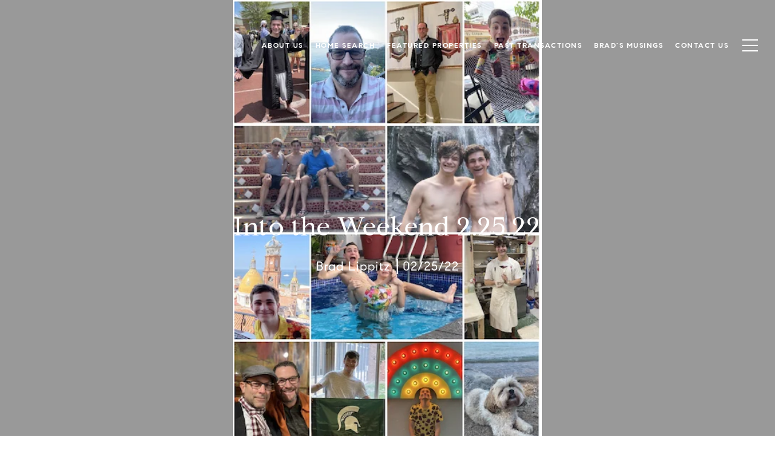

--- FILE ---
content_type: text/html; charset=utf-8
request_url: https://bradlippitz.com/blog/into-the-weekend-22522
body_size: 89530
content:
<!DOCTYPE html>
<html class="no-js" lang=en>
<head>
    <meta charset="utf-8">
    <meta http-equiv="x-ua-compatible" content="ie=edge">
    <meta name="viewport" content="width=device-width, initial-scale=1.0">
    <meta name="twitter:card" content="summary_large_image">
        <title>Into the Weekend 2.25.22 | Brad Lippitz Group</title>
        <meta property="og:title" content="Into the Weekend 2.25.22 | Brad Lippitz Group">
        <meta name="twitter:title" content="Into the Weekend 2.25.22 | Brad Lippitz Group">
        <meta name="description" content="&amp;lt;p&amp;gt;&amp;amp;nbsp;&amp;lt;/p&amp;gt;
&amp;lt;style type&amp;#x3D;&amp;quot;text/css&amp;quot;&amp;gt;
@font-face {
  font-family: &#x27;Compass Sans&#x27;;
  font-style: normal;
  font-weight: 400;
  src: url(&#x27;https://d11k51v32u8ru4.cloudfront.net/fonts/2.3.1/CompassSans-Regular.woff2&#x27;) f...">
        <meta property="og:description" content="&amp;lt;p&amp;gt;&amp;amp;nbsp;&amp;lt;/p&amp;gt;
&amp;lt;style type&amp;#x3D;&amp;quot;text/css&amp;quot;&amp;gt;
@font-face {
  font-family: &#x27;Compass Sans&#x27;;
  font-style: normal;
  font-weight: 400;
  src: url(&#x27;https://d11k51v32u8ru4.cloudfront.net/fonts/2.3.1/CompassSans-Regular.woff2&#x27;) f...">
        <meta name="twitter:description" content="&amp;lt;p&amp;gt;&amp;amp;nbsp;&amp;lt;/p&amp;gt;
&amp;lt;style type&amp;#x3D;&amp;quot;text/css&amp;quot;&amp;gt;
@font-face {
  font-family: &#x27;Compass Sans&#x27;;
  font-style: normal;
  font-weight: 400;
  src: url(&#x27;https://d11k51v32u8ru4.c...">
        <meta property="og:image" content="https://media-production.lp-cdn.com/cdn-cgi/image/format&#x3D;auto,quality&#x3D;85/https://media-production.lp-cdn.com/media/xuzjcwjwukjbtadendkw">
        <meta name="twitter:image" content="https://media-production.lp-cdn.com/cdn-cgi/image/format&#x3D;auto,quality&#x3D;85/https://media-production.lp-cdn.com/media/xuzjcwjwukjbtadendkw">
        <meta property="og:url" content="https://bradlippitz.com/blog/into-the-weekend-22522">
        <link rel="canonical" href="https://bradlippitz.com/blog/into-the-weekend-22522">
    <script>(function(html){html.className = html.className.replace(/\bno-js\b/,'js')})(document.documentElement);</script>
    <link rel="preconnect" href="https://fonts.googleapis.com">
    <link rel="preconnect" href="https://fonts.gstatic.com" crossorigin>
    <style>@font-face {font-family: 'CompassSerif';src: url('https://s3-us-west-2.amazonaws.com/static-lp/fonts/compass/CompassSerif/CompassSerif-Regular.woff2') format('woff2'),url('https://s3-us-west-2.amazonaws.com/static-lp/fonts/compass/CompassSerif/CompassSerif-Regular.woff') format('woff');font-weight: 400;font-style: normal;}@font-face {font-family: 'CompassSerif';src: url('https://s3-us-west-2.amazonaws.com/static-lp/fonts/compass/CompassSerif/CompassSerif-Italic.woff2') format('woff2'),url('https://s3-us-west-2.amazonaws.com/static-lp/fonts/compass/CompassSerif/CompassSerif-Italic.woff') format('woff');font-weight: 400;font-style: italic;}@font-face {font-family: 'CompassSerif';src: url('https://s3-us-west-2.amazonaws.com/static-lp/fonts/compass/CompassSerif/CompassSerif-SemiBold.woff2') format('woff2'),url('https://s3-us-west-2.amazonaws.com/static-lp/fonts/compass/CompassSerif/CompassSerif-SemiBold.woff') format('woff');font-weight: 600;font-style: normal;}@font-face {font-family: 'CompassSerif';src: url('https://s3-us-west-2.amazonaws.com/static-lp/fonts/compass/CompassSerif/CompassSerif-SemiBoldItalic.woff2') format('woff2'),url('https://s3-us-west-2.amazonaws.com/static-lp/fonts/compass/CompassSerif/CompassSerif-SemiBoldItalic.woff') format('woff');font-weight: 600;font-style: italic;}@font-face {font-family: 'CompassSerif';src: url('https://s3-us-west-2.amazonaws.com/static-lp/fonts/compass/CompassSerif/CompassSerif-Bold.woff2') format('woff2'),url('https://s3-us-west-2.amazonaws.com/static-lp/fonts/compass/CompassSerif/CompassSerif-Bold.woff') format('woff');font-weight: 700;font-style: normal;}@font-face {font-family: 'CompassSerif';src: url('https://s3-us-west-2.amazonaws.com/static-lp/fonts/compass/CompassSerif/CompassSerif-BoldItalic.woff2') format('woff2'),url('https://s3-us-west-2.amazonaws.com/static-lp/fonts/compass/CompassSerif/CompassSerif-BoldItalic.woff') format('woff');font-weight: 700;font-style: italic;}@font-face {font-family: 'CompassSerif';src: url('https://s3-us-west-2.amazonaws.com/static-lp/fonts/compass/CompassSerif/CompassSerif-SemiBold.woff2') format('woff2'),url('https://s3-us-west-2.amazonaws.com/static-lp/fonts/compass/CompassSerif/CompassSerif-SemiBold.woff') format('woff');font-weight: 500;font-style: normal;}@font-face {font-family: 'CompassSerif';src: url('https://s3-us-west-2.amazonaws.com/static-lp/fonts/compass/CompassSerif/CompassSerif-SemiBoldItalic.woff2') format('woff2'),url('https://s3-us-west-2.amazonaws.com/static-lp/fonts/compass/CompassSerif/CompassSerif-SemiBoldItalic.woff') format('woff');font-weight: 500;font-style: italic;}</style><style>@font-face {font-family: 'CompassSans';src: url('https://s3-us-west-2.amazonaws.com/static-lp/fonts/compass/CompassSans/CompassSans-Regular.woff2') format('woff2'),url('https://s3-us-west-2.amazonaws.com/static-lp/fonts/compass/CompassSans/CompassSans-Regular.woff') format('woff');font-weight: 400;font-style: normal;}@font-face {font-family: 'CompassSans';src: url('https://s3-us-west-2.amazonaws.com/static-lp/fonts/compass/CompassSans/CompassSans-Italic.woff2') format('woff2'),url('https://s3-us-west-2.amazonaws.com/static-lp/fonts/compass/CompassSans/CompassSans-Italic.woff') format('woff');font-weight: 400;font-style: italic;}@font-face {font-family: 'CompassSans';src: url('https://s3-us-west-2.amazonaws.com/static-lp/fonts/compass/CompassSans/CompassSans-Medium.woff2') format('woff2'),url('https://s3-us-west-2.amazonaws.com/static-lp/fonts/compass/CompassSans/CompassSans-Medium.woff') format('woff');font-weight: 500;font-style: normal;}@font-face {font-family: 'CompassSans';src: url('https://s3-us-west-2.amazonaws.com/static-lp/fonts/compass/CompassSans/CompassSans-MediumItalic.woff2') format('woff2'),url('https://s3-us-west-2.amazonaws.com/static-lp/fonts/compass/CompassSans/CompassSans-MediumItalic.woff') format('woff');font-weight: 500;font-style: italic;}@font-face {font-family: 'CompassSans';src: url('https://s3-us-west-2.amazonaws.com/static-lp/fonts/compass/CompassSans/CompassSans-Bold.woff2') format('woff2'),url('https://s3-us-west-2.amazonaws.com/static-lp/fonts/compass/CompassSans/CompassSans-Bold.woff') format('woff');font-weight: 700;font-style: normal;}@font-face {font-family: 'CompassSans';src: url('https://s3-us-west-2.amazonaws.com/static-lp/fonts/compass/CompassSans/CompassSans-BoldItalic.woff2') format('woff2'),url('https://s3-us-west-2.amazonaws.com/static-lp/fonts/compass/CompassSans/CompassSans-BoldItalic.woff') format('woff');font-weight: 700;font-style: italic;}@font-face {font-family: 'CompassSans';src: url('https://s3-us-west-2.amazonaws.com/static-lp/fonts/compass/CompassSans/CompassSans-Medium.woff2') format('woff2'),url('https://s3-us-west-2.amazonaws.com/static-lp/fonts/compass/CompassSans/CompassSans-Medium.woff') format('woff');font-weight: 600;font-style: normal;}@font-face {font-family: 'CompassSans';src: url('https://s3-us-west-2.amazonaws.com/static-lp/fonts/compass/CompassSans/CompassSans-MediumItalic.woff2') format('woff2'),url('https://s3-us-west-2.amazonaws.com/static-lp/fonts/compass/CompassSans/CompassSans-MediumItalic.woff') format('woff');font-weight: 600;font-style: italic;}</style>
    <link rel="preload" href="https://cdnjs.cloudflare.com/ajax/libs/ion-rangeslider/2.3.1/css/ion.rangeSlider.min.css" as="style" onload="this.onload=null;this.rel='stylesheet'">
    <noscript><link rel="stylesheet" href="https://cdnjs.cloudflare.com/ajax/libs/ion-rangeslider/2.3.1/css/ion.rangeSlider.min.css"></noscript>
    <link rel="icon" type="image/x-icon" href="/favicon.ico">
    <link rel="icon" type="image/png" sizes="16x16" href="/favicon-16x16.png">
    <link rel="icon" type="image/png" sizes="32x32" href="/favicon-32x32.png">
    <link rel="icon" type="image/png" sizes="48x48" href="/favicon-48x48.png">
    <style id="global-css">:root{--global-primary-font-family:CompassSerif,serif;--global-primary-font-family-short:CompassSerif;--global-secondary-font-family:CompassSans,sans-serif;--global-secondary-font-family-short:CompassSans;--global-body-padding:0px;--global-background-color:#fff;--global-body-font-size:16px;--global-h1-font-size:70px;--global-h2-font-size:43px;--global-h3-font-size:30px;--global-h4-font-size:21px;--global-h5-font-size:17px;--global-h6-font-size:16px;--global-section-padding:96px;}@media (max-width: 768px){:root{--global-section-padding:64px;}}body{padding:0px;background-color:#fff;font-family:CompassSans,sans-serif;font-size:16px;}@media (min-width: 768px){body{padding:0px 0px 0px 0px;}}h1,h2,h3,h4,h5,h6,button{font-family:CompassSerif,serif;}h1{font-size:70px;}h2{font-size:43px;}h3{font-size:30px;}h4{font-size:21px;}h5{font-size:17px;}h6{font-size:16px;}</style>
        <link rel="stylesheet" type="text/css" href="https://styles.luxurypresence.com/producer/index.css" />
    <style id="website-css">@import url('https://fonts.googleapis.com/css?family=Karla|Playfair+Display');@media only screen and (max-width:768px){.lpx-responsive-nl,.lpx-responsive-nl img,.lpx-responsive-nl table,.lpx-responsive-nl tbody,.lpx-responsive-nl td,.lpx-responsive-nl tr{width:initial!important;height:initial!important;min-width:initial!important;min-height:initial!important;max-width:initial!important;max-height:initial!important;}.lpx-responsive-nl,.lpx-responsive-nl .mc-agentFooter-image,.lpx-responsive-nl img,.lpx-responsive-nl table,.lpx-responsive-nl tbody,.lpx-responsive-nl td,.lpx-responsive-nl tr{width:100%!important;max-width:100%!important;}.lpx-responsive-nl img{display:block!important;}.lpx-responsive-nl .mc-agentFooter-vAlignTop.ng-scope,.lpx-responsive-nl .mc-emailListings-row,.lpx-responsive-nl .mcEmailImageOnLeftTextOnRight tr,.lpx-responsive-nl .mcEmailImageOnRightTextOnLeft tr{display:-webkit-box;display:-webkit-flex;display:-ms-flexbox;display:flex;-webkit-flex-direction:column;-ms-flex-direction:column;flex-direction:column;}.lpx-responsive-nl .mc-agentFooter-vAlignTop.ng-scope .mc-agentFooter-infoCell,.lpx-responsive-nl .mcEmailImageOnLeftTextOnRight,.lpx-responsive-nl .mcEmailImageOnLeftTextOnRight *,.lpx-responsive-nl .mcEmailImageOnRightTextOnLeft,.lpx-responsive-nl .mcEmailImageOnRightTextOnLeftb *{padding-left:0!important;padding-right:0!important;}.lpx-responsive-nl .mc-agentFooter-image span>a,.lpx-responsive-nl .mcEmailImageOnLeftTextOnRight .mc-image span>a,.lpx-responsive-nl .mcEmailImageOnRightTextOnLeft .mc-image span>a,.lpx-responsive-nl .mcNewEmailListings .mc-emailListings-image span>a{display:block!important;}.lpx-responsive-nl .mcNewEmailListings .mc-emailListings-image{height:initial!important;width:100%!important;}.lpx-responsive-nl .mcNewEmailListings .mc-emailListings-cell{padding:20px 0!important;}.lpx-responsive-nl .mc-socialLinks-links img{width:initial!important;display:inline-block!important;}.lpx-responsive-nl .mc-agentFooter-table{display:table!important;}.lpx-responsive-nl .mc-agentFooter-infoCell{text-align:center!important;}.lpx-responsive-nl .mc-agentFooter-infoCell>div{margin:0 auto!important;}.lpx-responsive-nl .mc-agentFooter-infoCell .mc-agentFooter-info,.lpx-responsive-nl .mc-agentFooter-infoCell .mc-agentFooter-name{width:100%!important;}.lpx-responsive-nl .mc-emailDisclaimer-cell{padding:20px 30px!important;}.lpx-responsive-nl .mc-image.ng-isolate-scope{width:100%!important;height:initial!important;}.lpx-responsive-nl .uc-richText-content.mcFont-sansRegular.medium-editor-element.medium-editor-placeholder{min-width:initial!important;}.lpx-responsive-nl .mc-textContainer{padding:0!important;}}nav#global-navbar .header .logo img{max-height:75px;}section:not(#any) .featured-properties-section .link--white{color:#000;}section:not(#any) .featured-properties-section .btn--primary-light:hover{color:#fff!important;background-color:#000;}section:not(#any) .featured-properties-section .btn--primary-light{border-color:#000;color:#000;}section:not(#any) .featured-properties-section .slick-links-nav .spacer{background-color:#000;}section:not(#any) .redesign.property-list-section .container .pagination-container .paginationjs .paginationjs-pages .paginationjs-prev a{border-color:#000;color:#000;}section:not(#any) .redesign.property-list-section .container .pagination-container .paginationjs .paginationjs-pages .paginationjs-prev:hover a{background:#000;color:#fff;}section:not(#any) .redesign.property-list-section .container .pagination-container .paginationjs .paginationjs-pages .paginationjs-page.active a{border-color:#000;background:#000;color:#fff;}section:not(#any) .redesign.property-list-section .container .pagination-container .paginationjs .paginationjs-pages .paginationjs-page.active:hover a{border-color:#fff;background:#fff;color:#000;}section:not(#any) .redesign.property-list-section .container .pagination-container .paginationjs .paginationjs-pages .paginationjs-page a{color:#000;}section:not(#any) .redesign.property-list-section .container .pagination-container .paginationjs .paginationjs-pages .paginationjs-page:hover a{border-color:#000;background:#000;color:#fff;}section:not(#any) .redesign.property-list-section .container .pagination-container .paginationjs .paginationjs-pages .paginationjs-next a{border-color:#000;color:#000;}section:not(#any) .redesign.property-list-section .container .pagination-container .paginationjs .paginationjs-pages .paginationjs-next:hover a{background:#000;color:#fff;}section:not(#any) .redesign.property-list-section .container .pagination-container .paginationjs .paginationjs-pages .paginationjs-ellipsis a{color:#000;}section:not(#any) .redesign.property-list-section .container .pagination-container .paginationjs .paginationjs-pages .paginationjs-ellipsis:hover a{background:#000;color:#fff;}</style>
    <style id="wow-hide-elements">.wow{visibility:hidden!important}</style>
        <style id="page-css">
            #section-2b7e764a-8b92-4903-ba2c-1eee78d42024{color:rgba(0, 0, 0, 1);--fontColor:rgba(0, 0, 0, 1);--fontColor_H:0;--fontColor_S:0%;--fontColor_L:0%;--fontColor_A:1;--fontColor_darkenDir:1;--bgColor:rgba(255, 255, 255, 0.85);--bgColor_H:0;--bgColor_S:0%;--bgColor_L:100%;--bgColor_A:0.85;--bgColor_darkenDir:-1;background-color:rgba(255, 255, 255, 0.85);}#section-2b7e764a-8b92-4903-ba2c-1eee78d42024 .contact-section{font-family:var(--global-primary-font-family);}#section-2b7e764a-8b92-4903-ba2c-1eee78d42024{-webkit-transition:all 0.5s cubic-bezier(0.23, 1, 0.32, 1);transition:all 0.5s cubic-bezier(0.23, 1, 0.32, 1);margin-top:-59px;overflow:visible;z-index:2;}#section-2b7e764a-8b92-4903-ba2c-1eee78d42024#section-temp{margin-top:0;}#section-2b7e764a-8b92-4903-ba2c-1eee78d42024.sticky{position:-webkit-sticky;position:sticky;z-index:101;}#section-2b7e764a-8b92-4903-ba2c-1eee78d42024.opened{z-index:1100;}#section-2b7e764a-8b92-4903-ba2c-1eee78d42024 .search-bar{display:block;opacity:1;padding:1em 0;position:relative;z-index:3;height:59px;color:inherit;}#section-2b7e764a-8b92-4903-ba2c-1eee78d42024 .search-bar .search-bar-wrapper{text-align:left;display:-webkit-box;display:-webkit-flex;display:-ms-flexbox;display:flex;-webkit-box-pack:center;-ms-flex-pack:center;-webkit-justify-content:center;justify-content:center;}#section-2b7e764a-8b92-4903-ba2c-1eee78d42024 .search-bar .search-bar-wrapper .search-input-container{-webkit-flex-basis:75%;-ms-flex-preferred-size:75%;flex-basis:75%;}#section-2b7e764a-8b92-4903-ba2c-1eee78d42024 .search-bar .search-bar-wrapper .search-input-container .search-icon{margin-right:0.5em;}#section-2b7e764a-8b92-4903-ba2c-1eee78d42024 .search-bar .search-bar-wrapper .search-input-container .search-input{z-index:2;margin-right:2em;outline:none;border:none;padding-bottom:calc(0.2em + 1px);width:50%;background-color:transparent;color:inherit;}#section-2b7e764a-8b92-4903-ba2c-1eee78d42024 .search-bar .contact-section{display:-webkit-box;display:-webkit-flex;display:-ms-flexbox;display:flex;-webkit-align-items:center;-webkit-box-align:center;-ms-flex-align:center;align-items:center;padding:0 1em;cursor:pointer;border-left:1px solid #282828;position:absolute;right:0;top:0;bottom:0;background:none;color:inherit;border:none;outline:none;cursor:pointer;}#section-2b7e764a-8b92-4903-ba2c-1eee78d42024 .search-bar .contact-section .link-content{display:-webkit-box;display:-webkit-flex;display:-ms-flexbox;display:flex;opacity:0.75;padding:1em;-webkit-align-items:center;-webkit-box-align:center;-ms-flex-align:center;align-items:center;}#section-2b7e764a-8b92-4903-ba2c-1eee78d42024 .search-bar .contact-section .link-content .link-label{padding:1px 6px;font-size:13px;margin-right:1em;font-weight:bold;letter-spacing:0.1em;text-transform:uppercase;}@media (max-width: 768px){#section-2b7e764a-8b92-4903-ba2c-1eee78d42024 .search-bar .link-label{display:none;}}@media Screen and (max-width: 767px){#section-2b7e764a-8b92-4903-ba2c-1eee78d42024 .search-bar .search-bar-wrapper .search-input-container .search-input{width:75%;}}#section-2b7e764a-8b92-4903-ba2c-1eee78d42024 .search-result-container{position:absolute;bottom:58px;z-index:101;width:100%;color:inherit;background:none;visibility:hidden;opacity:0;-webkit-transition:visibility 200ms,opacity 200ms;transition:visibility 200ms,opacity 200ms;}@media (max-width: 768px){#section-2b7e764a-8b92-4903-ba2c-1eee78d42024 .search-result-container{width:100%;}}#section-2b7e764a-8b92-4903-ba2c-1eee78d42024 .search-result-container.show{visibility:visible;opacity:1;}#section-2b7e764a-8b92-4903-ba2c-1eee78d42024 .search-result-container.at-bottom{top:56px;bottom:unset;}#section-2b7e764a-8b92-4903-ba2c-1eee78d42024 .search-result-container.at-bottom .height-limited{max-height:calc(100vh - 150px);}#section-2b7e764a-8b92-4903-ba2c-1eee78d42024 .search-result-container .container{display:-webkit-box;display:-webkit-flex;display:-ms-flexbox;display:flex;max-width:80%;margin-left:auto;margin-right:auto;}#section-2b7e764a-8b92-4903-ba2c-1eee78d42024 .search-result-container .container h6{padding-bottom:10px;margin-bottom:0;font-size:12px;font-family:var(--global-secondary-font-family);}#section-2b7e764a-8b92-4903-ba2c-1eee78d42024 .search-result-container .container a{-webkit-text-decoration:none;text-decoration:none;color:inherit;}@media (max-width: 768px){#section-2b7e764a-8b92-4903-ba2c-1eee78d42024 .search-result-container .container{-webkit-flex-direction:column;-ms-flex-direction:column;flex-direction:column;}}#section-2b7e764a-8b92-4903-ba2c-1eee78d42024 .search-result-container .height-limited{overflow-y:auto;}#section-2b7e764a-8b92-4903-ba2c-1eee78d42024 .search-result-container .address-results{display:none;padding:30px;width:50%;background:#000;-webkit-transition:opacity 200ms;transition:opacity 200ms;-webkit-flex:1 1 50%;-ms-flex:1 1 50%;flex:1 1 50%;}@media (max-width: 768px){#section-2b7e764a-8b92-4903-ba2c-1eee78d42024 .search-result-container .address-results{width:100%;-webkit-flex:initial;-ms-flex:initial;flex:initial;}}#section-2b7e764a-8b92-4903-ba2c-1eee78d42024 .search-result-container .address-search{padding:30px;width:50%;background:#000;-webkit-transition:opacity 200ms;transition:opacity 200ms;-webkit-flex:1 1 50%;-ms-flex:1 1 50%;flex:1 1 50%;}@media (max-width: 768px){#section-2b7e764a-8b92-4903-ba2c-1eee78d42024 .search-result-container .address-search{width:100%;-webkit-flex:initial;-ms-flex:initial;flex:initial;}}#section-2b7e764a-8b92-4903-ba2c-1eee78d42024 .search-result-container .neighborhood-search,#section-2b7e764a-8b92-4903-ba2c-1eee78d42024 .search-result-container .area-search{padding:30px;width:25%;background:#000;margin-left:2px;-webkit-transition:opacity 200ms;transition:opacity 200ms;-webkit-flex:1 1 25%;-ms-flex:1 1 25%;flex:1 1 25%;}@media (max-width: 768px){#section-2b7e764a-8b92-4903-ba2c-1eee78d42024 .search-result-container .neighborhood-search,#section-2b7e764a-8b92-4903-ba2c-1eee78d42024 .search-result-container .area-search{display:none;-webkit-flex:initial;-ms-flex:initial;flex:initial;}}#section-2b7e764a-8b92-4903-ba2c-1eee78d42024 .search-result-container .item-container{float:left;width:50%;min-width:190px;padding-right:10px;}#section-2b7e764a-8b92-4903-ba2c-1eee78d42024 .search-result-container .item-container >.link-container{min-width:100px;display:inline-block;}#section-2b7e764a-8b92-4903-ba2c-1eee78d42024 .search-result-container .result-container{margin-bottom:20px;background:inherit;}#section-2b7e764a-8b92-4903-ba2c-1eee78d42024 .search-result-container .result-container h6{padding-bottom:20px;}#section-2b7e764a-8b92-4903-ba2c-1eee78d42024 .search-result-container .result-container .result{display:block;font-size:15px;}#section-2b7e764a-8b92-4903-ba2c-1eee78d42024 .search-result-container .place-link{cursor:pointer;}#section-2b7e764a-8b92-4903-ba2c-1eee78d42024 .search-result-container .link-container{display:block;margin-top:10px;cursor:pointer;}#section-2b7e764a-8b92-4903-ba2c-1eee78d42024 .search-result-container .link-container i{margin-right:1em;}#section-2b7e764a-8b92-4903-ba2c-1eee78d42024 .search-result-container .link-container span{display:inline-block;font-size:15px;}#section-2b7e764a-8b92-4903-ba2c-1eee78d42024 .search-result-container .links{display:-webkit-box;display:-webkit-flex;display:-ms-flexbox;display:flex;-webkit-flex-direction:column;-ms-flex-direction:column;flex-direction:column;-webkit-align-items:flex-start;-webkit-box-align:flex-start;-ms-flex-align:flex-start;align-items:flex-start;}#section-c961aa92-2845-4857-8dab-68faba0b4ee8{color:#ffffff;--fontColor:#ffffff;--fontColor_H:0;--fontColor_S:0%;--fontColor_L:100%;--fontColor_A:1;--fontColor_darkenDir:-1;--bgColor:rgba(0, 0, 0, 0.4);--bgColor_H:0;--bgColor_S:0%;--bgColor_L:0%;--bgColor_A:0.4;--bgColor_darkenDir:1;background-color:rgba(0, 0, 0, 0.4);}#section-c961aa92-2845-4857-8dab-68faba0b4ee8 .blog-details-intro{padding:100px 0;}#section-c961aa92-2845-4857-8dab-68faba0b4ee8 .blog-details-intro .container{position:relative;text-align:center;display:-webkit-box;display:-webkit-flex;display:-ms-flexbox;display:flex;-webkit-align-items:center;-webkit-box-align:center;-ms-flex-align:center;align-items:center;-webkit-box-pack:center;-ms-flex-pack:center;-webkit-justify-content:center;justify-content:center;min-height:600px;}#section-c961aa92-2845-4857-8dab-68faba0b4ee8 .blog-details-intro .intro-box{max-width:882px;}#section-c961aa92-2845-4857-8dab-68faba0b4ee8 .blog-details-intro .intro-box h1{margin:0 0 12px 0;}@media (min-width: 561px){#section-c961aa92-2845-4857-8dab-68faba0b4ee8 .blog-details-intro .intro-box h1{font-size:var(--global-h2-font-size);margin:0 0 26px 0;}}#section-c961aa92-2845-4857-8dab-68faba0b4ee8 .blog-details-intro__img{position:absolute;top:0;width:100%;height:100%;}#section-c961aa92-2845-4857-8dab-68faba0b4ee8 .blog-details-intro__img.portrait img{object-fit:contain;}#section-c961aa92-2845-4857-8dab-68faba0b4ee8 .blog-details-intro__img img{position:absolute;left:0;top:0;width:100%;height:100%;object-fit:cover;}#section-c961aa92-2845-4857-8dab-68faba0b4ee8 .blog-details-intro__img:after{content:'';position:absolute;top:0;left:0;width:100%;height:100%;background:var(--overlayColor);}#section-c961aa92-2845-4857-8dab-68faba0b4ee8 .blog-details-intro__details{list-style-type:none;display:block;margin:0;}#section-c961aa92-2845-4857-8dab-68faba0b4ee8 .blog-details-intro__details >li{display:inline-block;position:relative;font-family:inherit;font-size:21px;line-height:1.2;}#section-c961aa92-2845-4857-8dab-68faba0b4ee8 .blog-details-intro__details >li+li{margin-left:5px;padding-left:8px;border-left:2px solid;}#section-0f7dd1f3-5087-4a96-b341-285ae5d5f581{color:#000;--fontColor:#000;--fontColor_H:0;--fontColor_S:0%;--fontColor_L:0%;--fontColor_A:1;--fontColor_darkenDir:1;--bgColor:#fff;--bgColor_H:0;--bgColor_S:0%;--bgColor_L:100%;--bgColor_A:1;--bgColor_darkenDir:-1;background-color:#fff;}#section-0f7dd1f3-5087-4a96-b341-285ae5d5f581 .blog-content .intro-box{max-width:700px!important;}#section-0f7dd1f3-5087-4a96-b341-285ae5d5f581 tr>td>div{width:100%!important;max-width:100%!important;}#section-0f7dd1f3-5087-4a96-b341-285ae5d5f581 .blog-content{padding-top:70px;padding-bottom:70px;}@media (max-width: 560px){#section-0f7dd1f3-5087-4a96-b341-285ae5d5f581 .blog-content{padding-top:40px;padding-bottom:40px;}}#section-0f7dd1f3-5087-4a96-b341-285ae5d5f581 .blog-content .intro-box{max-width:882px;margin:0 auto;text-align:left;}#section-0f7dd1f3-5087-4a96-b341-285ae5d5f581 .blog-content .intro-box h3{margin:0 0 36px 0;}@media (max-width: 560px){#section-0f7dd1f3-5087-4a96-b341-285ae5d5f581 .blog-content .intro-box h3{margin:0 0 15px 0;}}#section-0f7dd1f3-5087-4a96-b341-285ae5d5f581 .blog-content .intro-box p{margin-bottom:20px;white-space:normal;text-align:left;}#section-0f7dd1f3-5087-4a96-b341-285ae5d5f581 .blog-content .intro-box p:last-of-type{margin-bottom:0;}@media (max-width: 560px){#section-0f7dd1f3-5087-4a96-b341-285ae5d5f581 .blog-content .intro-box p{margin-bottom:25px;}}#section-0f7dd1f3-5087-4a96-b341-285ae5d5f581 .blog-content .intro-box .socials_zone{margin-top:38px;}@media (max-width: 768px){#section-0f7dd1f3-5087-4a96-b341-285ae5d5f581 .blog-content .intro-box .socials_zone li{padding-bottom:28px;}}@media (max-width: 560px){#section-0f7dd1f3-5087-4a96-b341-285ae5d5f581 .blog-content .intro-box .socials_zone{margin-top:22px;}#section-0f7dd1f3-5087-4a96-b341-285ae5d5f581 .blog-content .intro-box .socials_zone li a{margin:0 auto;}#section-0f7dd1f3-5087-4a96-b341-285ae5d5f581 .blog-content .intro-box .socials_zone li:nth-last-of-type(-n+3){padding-bottom:0;}}#section-54f8bd1e-bb4c-4706-acb0-680b37caaa4a{color:#000;--fontColor:#000;--fontColor_H:0;--fontColor_S:0%;--fontColor_L:0%;--fontColor_A:1;--fontColor_darkenDir:1;--bgColor:#fff;--bgColor_H:0;--bgColor_S:0%;--bgColor_L:100%;--bgColor_A:1;--bgColor_darkenDir:-1;background-color:#fff;}#section-54f8bd1e-bb4c-4706-acb0-680b37caaa4a .blog-details-image-slider{position:relative;}#section-54f8bd1e-bb4c-4706-acb0-680b37caaa4a .blog-details-image-slider .details-image-slider_slide{height:100vh;}#section-54f8bd1e-bb4c-4706-acb0-680b37caaa4a .blog-details-image-slider .details-image-slider_slide .img{object-fit:cover;width:100%;height:100%;}#section-54f8bd1e-bb4c-4706-acb0-680b37caaa4a .blog-details-image-slider .details-image-slider_slide .img.portrait{object-fit:contain;}@media (max-width: 700px){#section-54f8bd1e-bb4c-4706-acb0-680b37caaa4a .blog-details-image-slider .details-image-slider_slide{height:394px;}}#section-54f8bd1e-bb4c-4706-acb0-680b37caaa4a .blog-details-image-slider .details-image-slider:not(.slick-initialized) .details-image-slider_slide:nth-child(n + 2){display:none;}#section-54f8bd1e-bb4c-4706-acb0-680b37caaa4a .blog-details-image-slider .arrows{position:absolute;top:50%;width:100%;-webkit-transform:translateY(-50%);-moz-transform:translateY(-50%);-ms-transform:translateY(-50%);transform:translateY(-50%);}#section-54f8bd1e-bb4c-4706-acb0-680b37caaa4a .blog-details-image-slider .slick-slide{font-size:0;min-height:700px;}@media (max-width: 768px){#section-54f8bd1e-bb4c-4706-acb0-680b37caaa4a .blog-details-image-slider .slick-slide{min-height:394px;}}#section-54f8bd1e-bb4c-4706-acb0-680b37caaa4a .blog-details-image-slider .lp-arrow{position:absolute;--theme:#fff;border-color:var(--theme);color:var(--theme);}#section-54f8bd1e-bb4c-4706-acb0-680b37caaa4a .blog-details-image-slider .lp-arrow--prev{left:50px;}@media (max-width: 768px){#section-54f8bd1e-bb4c-4706-acb0-680b37caaa4a .blog-details-image-slider .lp-arrow--prev{left:24px;}}#section-54f8bd1e-bb4c-4706-acb0-680b37caaa4a .blog-details-image-slider .lp-arrow--next{right:50px;}@media (max-width: 768px){#section-54f8bd1e-bb4c-4706-acb0-680b37caaa4a .blog-details-image-slider .lp-arrow--next{right:24px;}}#section-23638157-ef04-49d4-a435-56e95d69dd3a{color:#ffffff;--fontColor:#ffffff;--fontColor_H:0;--fontColor_S:0%;--fontColor_L:100%;--fontColor_A:1;--fontColor_darkenDir:-1;--bgColor:#252525;--bgColor_H:0;--bgColor_S:0%;--bgColor_L:15%;--bgColor_A:1;--bgColor_darkenDir:1;background-color:#252525;}#section-23638157-ef04-49d4-a435-56e95d69dd3a .related-blog-articles{padding-top:127px;padding-bottom:127px;}@media (max-width: 992px){#section-23638157-ef04-49d4-a435-56e95d69dd3a .related-blog-articles{padding-left:30px;padding-right:30px;}}@media (max-width: 768px){#section-23638157-ef04-49d4-a435-56e95d69dd3a .related-blog-articles{padding-top:40px;padding-bottom:40px;}}@media (max-width: 560px){#section-23638157-ef04-49d4-a435-56e95d69dd3a .related-blog-articles{padding-left:25px;padding-right:25px;}}#section-23638157-ef04-49d4-a435-56e95d69dd3a .related-blog-articles h2{text-align:center;margin-bottom:34px;}#section-23638157-ef04-49d4-a435-56e95d69dd3a .related-blog-articles_slider .slick-list{max-width:894px;margin:0 auto;}@media (max-width: 1200px){#section-23638157-ef04-49d4-a435-56e95d69dd3a .related-blog-articles_slider .slick-list{max-width:800px;}}@media (max-width: 992px){#section-23638157-ef04-49d4-a435-56e95d69dd3a .related-blog-articles_slider .slick-list{max-width:100%;}}#section-23638157-ef04-49d4-a435-56e95d69dd3a .related-blog-articles .articles_slide{width:50%;height:236px;position:relative;padding:0 6px;margin:6px 0;}@media (max-width: 768px){#section-23638157-ef04-49d4-a435-56e95d69dd3a .related-blog-articles .articles_slide{padding:0;margin:0 0 28px 0;}}#section-23638157-ef04-49d4-a435-56e95d69dd3a .related-blog-articles .articles_slide_content{display:-webkit-box;display:-webkit-flex;display:-ms-flexbox;display:flex;-webkit-box-pack:end;-ms-flex-pack:end;-webkit-justify-content:flex-end;justify-content:flex-end;-webkit-flex-direction:column;-ms-flex-direction:column;flex-direction:column;height:100%;position:relative;}#section-23638157-ef04-49d4-a435-56e95d69dd3a .related-blog-articles .articles_slide .img_size{font-size:0;width:100%;height:100%;object-fit:cover;position:absolute;overflow:hidden;}#section-23638157-ef04-49d4-a435-56e95d69dd3a .related-blog-articles .articles_slide .img_size img{width:100%;height:100%;object-fit:cover;}#section-23638157-ef04-49d4-a435-56e95d69dd3a .related-blog-articles .articles_slide .img_size:after{content:'';position:absolute;display:block;width:100%;height:100%;top:0;left:0;opacity:0.5;background-image:linear-gradient(to top, #000000, rgba(0, 0, 0, 0.24), rgba(0, 0, 0, 0)),linear-gradient(to top, #000000, rgba(0, 0, 0, 0.29), rgba(0, 0, 0, 0));}#section-23638157-ef04-49d4-a435-56e95d69dd3a .related-blog-articles .articles_slide .description-text{padding:0 23px 18px 23px;position:relative;z-index:10;text-transform:uppercase;color:#fff;}@media (max-width: 560px){#section-23638157-ef04-49d4-a435-56e95d69dd3a .related-blog-articles .articles_slide .description-text{padding:0 18px 16px 18px;}}#section-23638157-ef04-49d4-a435-56e95d69dd3a .related-blog-articles .articles_slide .description-text h5{margin-bottom:8px;}#section-23638157-ef04-49d4-a435-56e95d69dd3a .related-blog-articles .articles_slide .description-text p{font-size:14px;font-weight:bold;line-height:1.71;letter-spacing:1.5px;}#section-23638157-ef04-49d4-a435-56e95d69dd3a .related-blog-articles .articles_slide .description-text .border_text{margin:0 5px;}#section-23638157-ef04-49d4-a435-56e95d69dd3a .related-blog-articles .custom-arrows--light .slick-arrow{-webkit-transform:translate(0, -50%);-moz-transform:translate(0, -50%);-ms-transform:translate(0, -50%);transform:translate(0, -50%);}#section-23638157-ef04-49d4-a435-56e95d69dd3a .related-blog-articles .slick-prev{left:50px;}@media (max-width: 1200px){#section-23638157-ef04-49d4-a435-56e95d69dd3a .related-blog-articles .slick-prev{left:24px;}}#section-23638157-ef04-49d4-a435-56e95d69dd3a .related-blog-articles .slick-next{right:50px;}@media (max-width: 1200px){#section-23638157-ef04-49d4-a435-56e95d69dd3a .related-blog-articles .slick-next{right:24px;}}#section-23638157-ef04-49d4-a435-56e95d69dd3a .related-blog-articles .view_blog_link{margin-top:60px;text-align:center;}@media (max-width: 768px){#section-23638157-ef04-49d4-a435-56e95d69dd3a .related-blog-articles .view_blog_link{margin-top:16px;}}#section-23638157-ef04-49d4-a435-56e95d69dd3a .related-blog-articles_details{list-style-type:none;display:block;margin:0;}#section-23638157-ef04-49d4-a435-56e95d69dd3a .related-blog-articles_details >li{display:inline-block;position:relative;font-size:14px;font-weight:700;line-height:1;letter-spacing:1.5px;}#section-23638157-ef04-49d4-a435-56e95d69dd3a .related-blog-articles_details >li+li{margin-left:3px;padding-left:5px;border-left:2px solid;}#section-1711fe40-f6a8-4738-b15c-eee3aa4bbab4{color:#ffffff;--fontColor:#ffffff;--fontColor_H:0;--fontColor_S:0%;--fontColor_L:100%;--fontColor_A:1;--fontColor_darkenDir:-1;--bgColor:#fff;--bgColor_H:0;--bgColor_S:0%;--bgColor_L:100%;--bgColor_A:1;--bgColor_darkenDir:-1;background-color:#fff;--gradient-color:var(--overlay-color, rgba(0, 0, 0, 0.40));background-image:linear-gradient(var(--gradient-color), var(--gradient-color)),url('https://media-production.lp-cdn.com/media/450c862c-7b0c-488f-950d-a809720533fa');background-repeat:no-repeat;-webkit-background-position:center;background-position:center;-webkit-background-size:cover;background-size:cover;}#section-1711fe40-f6a8-4738-b15c-eee3aa4bbab4.parallax-enabled{-webkit-clip-path:polygon(0px 0px, 100% 0%, 100% 100%, 0% 100%);clip-path:polygon(0px 0px, 100% 0%, 100% 100%, 0% 100%);}#section-1711fe40-f6a8-4738-b15c-eee3aa4bbab4.parallax-enabled>div.video-wrapper{position:fixed;left:0;top:0;width:100vw;height:100vh;z-index:-9999;}#section-1711fe40-f6a8-4738-b15c-eee3aa4bbab4.parallax-enabled .work-with-us:before{display:block;content:'';left:0;top:0;width:100%;background:var(--sectionBackground) center no-repeat;-webkit-background-size:cover;background-size:cover;position:fixed;z-index:-1;height:100%;}#section-1711fe40-f6a8-4738-b15c-eee3aa4bbab4 .redesign.work-with-us{position:relative;color:var(--fontColor, #ffffff);}#section-1711fe40-f6a8-4738-b15c-eee3aa4bbab4 .redesign.work-with-us .container{text-align:center;max-width:750px;min-height:689px;display:-webkit-box;display:-webkit-flex;display:-ms-flexbox;display:flex;-webkit-flex-direction:column;-ms-flex-direction:column;flex-direction:column;-webkit-box-pack:center;-ms-flex-pack:center;-webkit-justify-content:center;justify-content:center;-webkit-align-items:center;-webkit-box-align:center;-ms-flex-align:center;align-items:center;padding-top:50px;padding-bottom:50px;position:relative;z-index:1;}@media (max-width: 768px){#section-1711fe40-f6a8-4738-b15c-eee3aa4bbab4 .redesign.work-with-us .container{min-height:auto;padding-top:100px;padding-bottom:100px;}}#section-1711fe40-f6a8-4738-b15c-eee3aa4bbab4 .redesign.work-with-us h2{position:relative;padding-bottom:28px;margin:0 0 30px;}@media(max-width: 768px){#section-1711fe40-f6a8-4738-b15c-eee3aa4bbab4 .redesign.work-with-us h2{padding-bottom:40px;}}#section-1711fe40-f6a8-4738-b15c-eee3aa4bbab4 .redesign.work-with-us h2:after{content:'';position:absolute;bottom:0;left:50%;margin-left:-55px;width:110px;height:1px;background-color:var(--fontColor, #ffffff);}#section-1711fe40-f6a8-4738-b15c-eee3aa4bbab4 .redesign.work-with-us p{margin:0 0 30px;}@media(max-width: 768px){#section-1711fe40-f6a8-4738-b15c-eee3aa4bbab4 .redesign.work-with-us p{margin-bottom:40px;}}#section-1711fe40-f6a8-4738-b15c-eee3aa4bbab4 .redesign.work-with-us .btn-container{display:-webkit-box;display:-webkit-flex;display:-ms-flexbox;display:flex;-webkit-box-pack:center;-ms-flex-pack:center;-webkit-justify-content:center;justify-content:center;gap:23px;margin-top:32px;}@media(max-width: 560px){#section-1711fe40-f6a8-4738-b15c-eee3aa4bbab4 .redesign.work-with-us .btn-container{-webkit-flex-direction:column;-ms-flex-direction:column;flex-direction:column;gap:10px;}}#section-e1bd93e2-f21e-4e7f-abfe-f705a04fffb3{color:#000000;--fontColor:#000000;--fontColor_H:0;--fontColor_S:0%;--fontColor_L:0%;--fontColor_A:1;--fontColor_darkenDir:1;--bgColor:#ffffff;--bgColor_H:0;--bgColor_S:0%;--bgColor_L:100%;--bgColor_A:1;--bgColor_darkenDir:-1;background-color:#ffffff;}#section-e1bd93e2-f21e-4e7f-abfe-f705a04fffb3 .feed{display:none;margin:50px 0 100px;}@media (max-width: 768px){#section-e1bd93e2-f21e-4e7f-abfe-f705a04fffb3 .feed{margin:30px 0 60px;}}#section-e1bd93e2-f21e-4e7f-abfe-f705a04fffb3 .feed .pre-title{display:block;margin-bottom:20px;text-align:center;margin-bottom:2px;color:hsla(
      var(--fontColor_H),
      var(--fontColor_S),
      calc(50% + (var(--fontColor_L) - 50%) * 0.7),
      var(--fontColor_A)
      );}#section-e1bd93e2-f21e-4e7f-abfe-f705a04fffb3 .feed h2,#section-e1bd93e2-f21e-4e7f-abfe-f705a04fffb3 .feed h3{text-align:center;margin:20px 0 60px;}#section-e1bd93e2-f21e-4e7f-abfe-f705a04fffb3 .feed__content{display:-webkit-box;display:-webkit-flex;display:-ms-flexbox;display:flex;-webkit-box-pack:center;-ms-flex-pack:center;-webkit-justify-content:center;justify-content:center;position:relative;-webkit-box-flex-wrap:wrap;-webkit-flex-wrap:wrap;-ms-flex-wrap:wrap;flex-wrap:wrap;}#section-e1bd93e2-f21e-4e7f-abfe-f705a04fffb3 .feed__content__item{display:-webkit-box;display:-webkit-flex;display:-ms-flexbox;display:flex;-webkit-flex-basis:20%;-ms-flex-preferred-size:20%;flex-basis:20%;padding-bottom:20%;position:relative;z-index:1;}@media (max-width: 768px){#section-e1bd93e2-f21e-4e7f-abfe-f705a04fffb3 .feed__content__item{-webkit-flex-basis:50%;-ms-flex-preferred-size:50%;flex-basis:50%;padding-bottom:50%;}#section-e1bd93e2-f21e-4e7f-abfe-f705a04fffb3 .feed__content__item:nth-child(n+5){display:none;}}@media (max-width: 520px){#section-e1bd93e2-f21e-4e7f-abfe-f705a04fffb3 .feed__content__item{-webkit-flex-basis:100%;-ms-flex-preferred-size:100%;flex-basis:100%;padding-bottom:100%;}}#section-e1bd93e2-f21e-4e7f-abfe-f705a04fffb3 .feed__content__item:hover{z-index:2;}#section-e1bd93e2-f21e-4e7f-abfe-f705a04fffb3 .feed__content__item:nth-child(n+6){display:none;}#section-e1bd93e2-f21e-4e7f-abfe-f705a04fffb3 .feed__content__item__img{bottom:0;position:absolute;height:100%;width:100%;background-color:lightgray;-webkit-background-size:cover;background-size:cover;-webkit-background-position:center center;background-position:center center;display:-webkit-box;display:-webkit-flex;display:-ms-flexbox;display:flex;-webkit-box-pack:center;-ms-flex-pack:center;-webkit-justify-content:center;justify-content:center;-webkit-align-items:center;-webkit-box-align:center;-ms-flex-align:center;align-items:center;-webkit-transition:all linear 0.2s;transition:all linear 0.2s;transform-origin:bottom;}#section-e1bd93e2-f21e-4e7f-abfe-f705a04fffb3 .feed__content__item__img svg{display:none;}#section-e1bd93e2-f21e-4e7f-abfe-f705a04fffb3 .feed__content__item__img:hover{position:absolute;background-image:linear-gradient(rgba(0, 0, 0, 0.45), rgba(0, 0, 0, 0.45));height:108%;width:104%;margin-left:-2%;}@media (max-width: 768px){#section-e1bd93e2-f21e-4e7f-abfe-f705a04fffb3 .feed__content__item__img:hover{height:104%;width:104%;margin-left:-2%;}}#section-e1bd93e2-f21e-4e7f-abfe-f705a04fffb3 .feed__content__item__img:hover svg{display:block;}#section-e1bd93e2-f21e-4e7f-abfe-f705a04fffb3 .instagram-link{display:block;overflow:hidden;}#section-e1bd93e2-f21e-4e7f-abfe-f705a04fffb3 .instagram-link,#section-e1bd93e2-f21e-4e7f-abfe-f705a04fffb3 .instagram-link:hover,#section-e1bd93e2-f21e-4e7f-abfe-f705a04fffb3 .instagram-link:visited{color:inherit;-webkit-text-decoration:none;text-decoration:none;}#section-e1bd93e2-f21e-4e7f-abfe-f705a04fffb3 .instagram-username{overflow-wrap:normal;white-space:nowrap;overflow:hidden;text-overflow:ellipsis;}#section-e1bd93e2-f21e-4e7f-abfe-f705a04fffb3 .media-type-icon{position:absolute;top:10px;right:10px;}#section-e1bd93e2-f21e-4e7f-abfe-f705a04fffb3 .has-data .feed{display:block;}#section-e1bd93e2-f21e-4e7f-abfe-f705a04fffb3.has-data .feed,#section-e1bd93e2-f21e-4e7f-abfe-f705a04fffb3#section-temp .feed{display:block;}#modal-global-contact-us .close{z-index:11;}#modal-global-contact-us .close:focus{outline:0;}#modal-global-contact-us .contact-form{padding:70px 0;width:100%;min-height:100vh;display:-webkit-box;display:-webkit-flex;display:-ms-flexbox;display:flex;-webkit-align-items:center;-webkit-box-align:center;-ms-flex-align:center;align-items:center;position:relative;color:var(--colorTxt, #ffffff);-webkit-background-size:cover;background-size:cover;}#modal-global-contact-us .contact-form:after{content:'';position:absolute;display:block;background-color:rgba(2, 5, 7, 0.85);height:100%;width:100%;z-index:0;}#modal-global-contact-us .contact-form.loading textarea,#modal-global-contact-us .contact-form.loading input,#modal-global-contact-us .contact-form.loading label,#modal-global-contact-us .contact-form.loading button{pointer-events:none;opacity:.5;}#modal-global-contact-us .contact-form.loading .submit-icon{display:inline-block;}#modal-global-contact-us .contact-form .submit-icon{display:none;}#modal-global-contact-us .contact-form .contact-form-close{width:40px;height:50px;display:block;padding:0;border:none;background-color:transparent;cursor:pointer;position:absolute;right:50px;top:50px;z-index:110;}@media (max-width: 560px){#modal-global-contact-us .contact-form .contact-form-close{right:20px;top:20px;width:30px;height:40px;}}#modal-global-contact-us .contact-form .contact-form-close:before,#modal-global-contact-us .contact-form .contact-form-close:after{content:'';display:block;width:40px;height:1px;background-color:#fff;position:absolute;left:50%;top:50%;}@media (max-width: 560px){#modal-global-contact-us .contact-form .contact-form-close:before,#modal-global-contact-us .contact-form .contact-form-close:after{width:30px;}}#modal-global-contact-us .contact-form .contact-form-close:before{-webkit-transform:translate(-50%, -50%) rotate(45deg);-moz-transform:translate(-50%, -50%) rotate(45deg);-ms-transform:translate(-50%, -50%) rotate(45deg);transform:translate(-50%, -50%) rotate(45deg);}#modal-global-contact-us .contact-form .contact-form-close:after{-webkit-transform:translate(-50%, -50%) rotate(-45deg);-moz-transform:translate(-50%, -50%) rotate(-45deg);-ms-transform:translate(-50%, -50%) rotate(-45deg);transform:translate(-50%, -50%) rotate(-45deg);}#modal-global-contact-us .contact-form .container{display:-webkit-box;display:-webkit-flex;display:-ms-flexbox;display:flex;max-width:1440px;width:100%;padding:0 160px;margin:0 auto;z-index:10;}@media (max-width: 1320px){#modal-global-contact-us .contact-form .container{padding:0 80px;}}@media (max-width: 1200px){#modal-global-contact-us .contact-form .container{padding:0 30px;}}@media (max-width: 900px){#modal-global-contact-us .contact-form .container{-webkit-box-flex-wrap:wrap;-webkit-flex-wrap:wrap;-ms-flex-wrap:wrap;flex-wrap:wrap;}}@media (max-width: 560px){#modal-global-contact-us .contact-form .container{padding:0 20px;}}#modal-global-contact-us .contact-form h2{margin:0 0 18px 0;padding:0;}@media (max-width: 560px){#modal-global-contact-us .contact-form h2{margin:0 0 24px 0;}}#modal-global-contact-us .contact-form .section-details{width:50%;}@media (max-width: 1200px){#modal-global-contact-us .contact-form .section-details{padding-right:30px;}}@media (max-width: 900px){#modal-global-contact-us .contact-form .section-details{width:100%;padding-right:0;max-width:700px;margin-bottom:38px;}}#modal-global-contact-us .contact-form .section-message{width:50%;display:-webkit-box;display:-webkit-flex;display:-ms-flexbox;display:flex;-webkit-box-pack:end;-ms-flex-pack:end;-webkit-justify-content:flex-end;justify-content:flex-end;position:relative;}@media (max-width: 1200px){#modal-global-contact-us .contact-form .section-message{padding-left:30px;}}@media (max-width: 900px){#modal-global-contact-us .contact-form .section-message{width:100%;padding-left:0;-webkit-box-pack:start;-ms-flex-pack:start;-webkit-justify-content:flex-start;justify-content:flex-start;}}#modal-global-contact-us .contact-form .section-message:after{content:'';position:absolute;display:block;width:1px;background:#999999;height:calc(100% + 50px);left:0;top:-20px;}@media (max-width: 900px){#modal-global-contact-us .contact-form .section-message:after{display:none;}}#modal-global-contact-us .contact-form .section-message form{max-width:435px;width:100%;}#modal-global-contact-us .contact-form .section-message form .submitButton{width:auto;}@media (max-width: 560px){#modal-global-contact-us .contact-form .section-message form .submitButton{width:100%;}}@media (max-width: 900px){#modal-global-contact-us .contact-form .section-message form{max-width:700px;}}#modal-global-contact-us .contact-form .section-message form.loading textarea,#modal-global-contact-us .contact-form .section-message form.loading input,#modal-global-contact-us .contact-form .section-message form.loading label,#modal-global-contact-us .contact-form .section-message form.loading button{pointer-events:none;opacity:.5;}#modal-global-contact-us .contact-form .section-message form.loading .label-loading{display:inline;}#modal-global-contact-us .contact-form .section-message form.loading .label-success,#modal-global-contact-us .contact-form .section-message form.loading .label-initial{display:none;}#modal-global-contact-us .contact-form .section-message form.loading .submit-icon{display:inline-block;}#modal-global-contact-us .contact-form .section-message form.success .label-loading,#modal-global-contact-us .contact-form .section-message form.success .label-initial{display:none;}#modal-global-contact-us .contact-form .section-message form.success .label-success{display:inline;}#modal-global-contact-us .contact-form .section-message .label-loading,#modal-global-contact-us .contact-form .section-message .label-success{display:none;}#modal-global-contact-us .contact-form .section-message .submit-icon{display:none;}#modal-global-contact-us .contact-form .section-message h2{margin-bottom:28px;}#modal-global-contact-us .contact-form .section-message .form-group_modal{-webkit-box-flex-wrap:wrap;-webkit-flex-wrap:wrap;-ms-flex-wrap:wrap;flex-wrap:wrap;margin-bottom:39px;}#modal-global-contact-us .contact-form .section-message .form-group_modal input{border:none;border-bottom:1px solid #c0c0c0;display:block;width:100%;background:transparent;color:#ffffff;height:22px;font-size:16px;}@media (max-width: 560px){#modal-global-contact-us .contact-form .section-message .form-group_modal input{height:25px;}}#modal-global-contact-us .contact-form .section-message .form-group-textarea{margin-bottom:30px;}@media (max-width: 560px){#modal-global-contact-us .contact-form .section-message .form-group-textarea{margin-bottom:23px;}}#modal-global-contact-us .contact-form .section-message label{display:block;width:100%;line-height:1.63;letter-spacing:1px;color:#c0c0c0;font-weight:bold;text-transform:uppercase;}#modal-global-contact-us .contact-form .section-message textarea{resize:none;height:105px;width:100%;background:transparent;border:solid 1px #ffffff;margin:23px 0 0 0;color:#ffffff;padding:10px;font-size:16px;}@media (max-width: 560px){#modal-global-contact-us .contact-form .section-message textarea{margin:10px 0 0 0;height:89px;}}#modal-global-contact-us .contact-form .info-zone h4{margin:0 0 16px 0;}@media (max-width: 560px){#modal-global-contact-us .contact-form .info-zone h4{margin:0 0 13px 0;}}#modal-global-contact-us .contact-form .info-zone .type_user:nth-of-type(2){margin-bottom:30px;}@media (max-width: 560px){#modal-global-contact-us .contact-form .info-zone .type_user{margin-bottom:58px;}}#modal-global-contact-us .contact-form .info-zone_contact{margin-bottom:23px;}#modal-global-contact-us .contact-form .info-zone_contact:nth-last-child(2){margin-bottom:30px;}#modal-global-contact-us .contact-form .info-zone_contact_cell{position:relative;padding-left:45px;margin-bottom:22px;font-weight:bold;font-size:14px;max-width:90%;letter-spacing:1.5px;text-transform:uppercase;}@media (max-width: 560px){#modal-global-contact-us .contact-form .info-zone_contact_cell{padding-left:0;}}#modal-global-contact-us .contact-form .info-zone_contact_cell:last-of-type{margin-bottom:0;}#modal-global-contact-us .contact-form .info-zone_contact_cell i{position:absolute;left:0;top:0;display:block;}@media (max-width: 560px){#modal-global-contact-us .contact-form .info-zone_contact_cell i{position:relative;margin-bottom:7px;}}#modal-global-contact-us .contact-form .info-zone_contact_cell i svg path{fill:var(--colorTxt);}#modal-global-contact-us .contact-form .info-zone_contact_cell div{padding:0;}#modal-global-contact-us .contact-form .info-zone_contact_cell .contact_title{line-height:1;margin-bottom:5px;}#modal-global-contact-us .contact-form .info-zone_contact_link{color:var(--colorTxt);}@media (max-width: 560px){#modal-global-contact-us .contact-form .info-zone .type_user:nth-of-type(2){margin-bottom:58px;}}@media (max-width: 560px){#modal-global-contact-us .contact-form .hours_box{margin-bottom:52px;}}#modal-global-contact-us .contact-form .socials_zone{padding-left:45px;}@media (max-width: 560px){#modal-global-contact-us .contact-form .socials_zone{padding-left:0;}}#modal-global-contact-us .contact-form .socials_zone li{margin-bottom:10px;}#modal-global-contact-us .contact-form .socials_zone li:not(:last-child){padding-right:34px;}@media (max-width: 560px){#modal-global-contact-us .contact-form .socials_zone li:not(:last-child){padding-right:12px;}}#modal-global-contact-us .contact-form .success-message.success{margin-top:15px;color:var(--colorTxt);position:absolute;}#modal-global-contact-us .contact-form .success-message.hide{opacity:0;}#modal-global-contact-us .contact-form.one_contact .info-zone .type_user{margin-bottom:73px;}@media (max-width: 768px){#modal-global-contact-us .contact-form.one_contact .info-zone .type_user{margin-bottom:51px;}}@media (max-width: 560px){#modal-global-contact-us .contact-form.one_contact .info-zone .type_user{margin-bottom:40px;}}#modal-global-contact-us .contact-form.one_contact .hours_box{margin-bottom:38px;}#modal-global-contact-us .contact-form.no_icon .info-zone_contact_cell{padding-left:0;}#modal-global-contact-us .contact-form.no_icon .info-zone_contact_cell i{display:none;}#modal-global-contact-us .contact-form.no_icon .socials_zone{padding-left:0;}#modal-global-contact-us .contact-form .pre-line{white-space:pre-line;}#modal-global-contact-us .lp-input-group{margin-bottom:40px;}#modal-global-contact-us .lp-input-group.m16{margin-bottom:16px;}#modal-global-contact-us .lp-disclaimer{margin-top:0;}#modal-global-contact-us .lp-input{border-color:#ffffff;}#modal-global-contact-us .lp-input:focus,#modal-global-contact-us .lp-input:active{border-color:#5e5e5e;}nav{color:#fff;-webkit-transition:0.2s -webkit-transform ease;transition:0.2s transform ease;z-index:102;}nav.scroll .logo .logo__img.light{display:block;}nav.scroll .logo .logo__img.dark{display:none;}nav .header{height:100px;-webkit-transform:translateY(24px);-moz-transform:translateY(24px);-ms-transform:translateY(24px);transform:translateY(24px);}@media (max-width: 768px){nav .header{-webkit-transform:translateY(0);-moz-transform:translateY(0);-ms-transform:translateY(0);transform:translateY(0);}}nav .header .container{max-width:1440px;padding:0 15px;display:-webkit-box;display:-webkit-flex;display:-ms-flexbox;display:flex;-webkit-align-items:center;-webkit-box-align:center;-ms-flex-align:center;align-items:center;height:100%;}@media (max-width: 1024px){nav .header .container{padding:0 15px;}}nav .header .navbar{display:-webkit-box;display:-webkit-flex;display:-ms-flexbox;display:flex;-webkit-align-items:center;-webkit-box-align:center;-ms-flex-align:center;align-items:center;-webkit-box-pack:justify;-webkit-justify-content:space-between;justify-content:space-between;min-height:70px;padding:8px 0 7px;width:100%;}nav .header .logo{z-index:911;position:relative;margin-right:10px;overflow:hidden;display:-webkit-box;display:-webkit-flex;display:-ms-flexbox;display:flex;}nav .header .logo a{overflow:hidden;display:inline-block;}nav .header .logo img{max-width:100%;max-height:52px;vertical-align:top;object-fit:contain;}@media (max-width: 1024px){nav .header .logo img{max-height:50px;}}nav .header .logo img.dark{display:none;}@media(max-width: 1024px){nav .header .logo img.dark{display:none!important;}}nav .header .logo img.light{display:block;}@media(max-width: 1024px){nav .header .logo img.light{display:inline-block!important;}}nav .header .logo__link{-webkit-animation-duration:1s;animation-duration:1s;overflow:hidden;}nav .header .logo__img.light{display:block;}nav .header .logo__img.dark{display:none;}nav .header .navigation{margin-left:auto;color:inherit;}@media (max-width: 1024px){nav .header .navigation{display:none;}}nav .header .navigation ul{position:relative;list-style-type:none;padding-left:0;margin-bottom:0;display:-webkit-box;display:-webkit-flex;display:-ms-flexbox;display:flex;-webkit-box-pack:end;-ms-flex-pack:end;-webkit-justify-content:flex-end;justify-content:flex-end;-webkit-align-items:center;-webkit-box-align:center;-ms-flex-align:center;align-items:center;}nav .header .navigation ul li a span,nav .header .navigation ul li button span{position:relative;white-space:nowrap;}nav .header .navigation ul li a span:after,nav .header .navigation ul li button span:after{content:'';position:absolute;display:block;height:1px;background-color:#c6c6c6;width:0;bottom:0;left:0;-webkit-transition:all .2s ease;transition:all .2s ease;}nav .header .navigation ul li a:hover span:after,nav .header .navigation ul li button:hover span:after{width:100%;-webkit-transition:all .2s ease;transition:all .2s ease;}nav .header .navigation__item{padding:0;margin:0;}nav .header .navigation__link{display:block;padding:12px 13px;color:inherit;position:relative;font-size:13px;line-height:1.08;font-weight:700;letter-spacing:1.5px;background-color:transparent;border:none;cursor:pointer;text-align:left;text-transform:uppercase;}@media (max-width: 1280px){nav .header .navigation__link{padding:19px 10px;font-size:11.5px;}}nav .header .navigation__link .sub-nav-container .navigation__link:hover{background:#000000;}nav .header .navigation .sub-nav{position:absolute;bottom:0;padding:0;opacity:0;visibility:hidden;-webkit-transition:all .2s ease;transition:all .2s ease;-webkit-transform:translate(0, calc(100% + -10px));-moz-transform:translate(0, calc(100% + -10px));-ms-transform:translate(0, calc(100% + -10px));transform:translate(0, calc(100% + -10px));}nav .header .navigation .sub-nav ul{margin:0;padding:12px 0;display:block;background-color:rgba(26, 26, 26, .75);max-width:300px;}nav .header .navigation .sub-nav__item{position:relative;display:block;margin:0;text-align:left;}nav .header .navigation .sub-nav__item:last-child{border-bottom-color:transparent;}nav .header .navigation .sub-nav__link{display:block;max-width:300px;color:#ffffff;margin:0;line-height:1;letter-spacing:1.5px;padding:19px 13px;-webkit-transition:all .2s ease;transition:all .2s ease;}nav .header .navigation .sub-nav.visible{opacity:1;visibility:visible;-webkit-transform:translate(0, 100%);-moz-transform:translate(0, 100%);-ms-transform:translate(0, 100%);transform:translate(0, 100%);}nav .header .navigation .sub-nav.visible+.navigation__link{background:#000000;}nav .header .hamburger{display:-webkit-box;display:-webkit-flex;display:-ms-flexbox;display:flex;-webkit-align-items:center;-webkit-box-align:center;-ms-flex-align:center;align-items:center;border:none;padding:28px 13px;background-color:transparent;color:inherit;vertical-align:middle;cursor:pointer;outline:none;z-index:915;opacity:1;}nav .header .hamburger__bars{position:relative;display:block;width:26px;height:2px;background-color:currentColor;-webkit-transition:0.2s -webkit-transform ease;transition:0.2s transform ease;}nav .header .hamburger__bars:before,nav .header .hamburger__bars:after{content:'';display:block;width:26px;height:2px;background-color:currentColor;position:absolute;left:0;top:0;-webkit-transform:translate3d(0,0,0);-moz-transform:translate3d(0,0,0);-ms-transform:translate3d(0,0,0);transform:translate3d(0,0,0);-webkit-transition:0.2s -webkit-transform ease;transition:0.2s transform ease;}nav .header .hamburger__bars:before{-webkit-transform:translateY(-9px);-moz-transform:translateY(-9px);-ms-transform:translateY(-9px);transform:translateY(-9px);}nav .header .hamburger__bars:after{-webkit-transform:translateY(9px);-moz-transform:translateY(9px);-ms-transform:translateY(9px);transform:translateY(9px);}nav .header .hamburger:hover{text-shadow:.5px 0 0,-.5px 0 0;}nav .header .hamburger:hover .hamburger__bars:before{-webkit-transform:translateY(-7px);-moz-transform:translateY(-7px);-ms-transform:translateY(-7px);transform:translateY(-7px);}nav .header .hamburger:hover .hamburger__bars:after{-webkit-transform:translateY(7px);-moz-transform:translateY(7px);-ms-transform:translateY(7px);transform:translateY(7px);}nav .header .hamburger.active .hamburger__bars{-webkit-transform:rotate(135deg);-moz-transform:rotate(135deg);-ms-transform:rotate(135deg);transform:rotate(135deg);opacity:0;}nav .header .hamburger.active .hamburger__bars:before{display:none;}nav .header .hamburger.active .hamburger__bars:after{-webkit-transform:rotate(270deg);-moz-transform:rotate(270deg);-ms-transform:rotate(270deg);transform:rotate(270deg);}nav .content-container{-webkit-transition:0.2s all ease;transition:0.2s all ease;}nav.scroll .content-container,nav .scroll .content-container{-webkit-transform:translateY(0);-moz-transform:translateY(0);-ms-transform:translateY(0);transform:translateY(0);}nav.scroll .content-container .navigation__link,nav .scroll .content-container .navigation__link{visibility:visible!important;}nav.scroll .content-container .navigation .sub-nav,nav .scroll .content-container .navigation .sub-nav{-webkit-transform:translate(0, calc(100% + -10px));-moz-transform:translate(0, calc(100% + -10px));-ms-transform:translate(0, calc(100% + -10px));transform:translate(0, calc(100% + -10px));}nav.scroll .content-container .navigation .sub-nav ul,nav .scroll .content-container .navigation .sub-nav ul{padding:0;}nav.scroll .content-container .navigation .sub-nav.visible,nav .scroll .content-container .navigation .sub-nav.visible{opacity:1;visibility:visible;-webkit-transform:translate(0, calc(100% + 23px));-moz-transform:translate(0, calc(100% + 23px));-ms-transform:translate(0, calc(100% + 23px));transform:translate(0, calc(100% + 23px));}nav .dark-opening{background-color:rgb(26, 26, 26)!important;}nav nav.dark-opening .header{margin-top:0;}nav #ctaShowButton,nav #ctaMessage{display:none!important;}nav #ctaShowButton{display:none;opacity:0;pointer-events:none;}nav .search{cursor:pointer;}nav .search svg{display:block;}nav .buttons-wrapper{display:-webkit-box;display:-webkit-flex;display:-ms-flexbox;display:flex;-webkit-box-pack:end;-ms-flex-pack:end;-webkit-justify-content:flex-end;justify-content:flex-end;-webkit-align-items:center;-webkit-box-align:center;-ms-flex-align:center;align-items:center;}body>div.sidemenu{background-color:#FFF;color:#000;--fontColor:#000;--fontColor_H:0;--fontColor_S:0%;--fontColor_L:0%;--fontColor_A:1;--fontColor_darkenDir:1;--bgColor:#FFF;--bgColor_H:0;--bgColor_S:0%;--bgColor_L:100%;--bgColor_A:1;--bgColor_darkenDir:-1;}body>div.sidemenu{width:auto!important;left:auto!important;right:0!important;top:0;background-color:transparent;}body>div.sidemenu.visible .sidebar{-webkit-animation:slideIn .3s forwards;animation:slideIn .3s forwards;}body>div.sidemenu.is-hiding{display:block;}body>div.sidemenu.is-hiding .sidebar{-webkit-animation:slideOut .3s forwards;animation:slideOut .3s forwards;}body>div.sidemenu .sidebar{position:relative;width:400px;height:100vh;display:-webkit-box;display:-webkit-flex;display:-ms-flexbox;display:flex;-webkit-flex-direction:column;-ms-flex-direction:column;flex-direction:column;padding-top:40px;padding-bottom:100px;background-color:var(--bgColor, #fff);color:var(--fontColor, #000);font-family:var(--global-primary-font-family);font-size:21px;line-height:1.333333;letter-spacing:.5px;-webkit-transition:all .3s ease-in;transition:all .3s ease-in;}@media (max-width: 767px){body>div.sidemenu .sidebar{width:270px;font-size:18px;}}body>div.sidemenu .sidebar__content{position:relative;display:-webkit-box;display:-webkit-flex;display:-ms-flexbox;display:flex;-webkit-flex-direction:column;-ms-flex-direction:column;flex-direction:column;height:100%;width:100%;padding-left:40px;padding-right:40px;text-align:center;overflow-y:auto;}@media (max-width: 767px){body>div.sidemenu .sidebar__content{-webkit-box-pack:start;-ms-flex-pack:start;-webkit-justify-content:flex-start;justify-content:flex-start;padding-left:20px;padding-right:20px;}}body>div.sidemenu .sidebar__close{position:absolute;right:30px;top:30px;display:inline-block;width:38px;height:38px;padding:10px;border:none;border-radius:0;background:transparent;color:inherit;z-index:1;cursor:pointer;}body>div.sidemenu .sidebar__close:before,body>div.sidemenu .sidebar__close:after{content:'';display:block;width:22px;height:2px;background-color:currentColor;position:absolute;left:50%;top:50%;}body>div.sidemenu .sidebar__close:before{-webkit-transform:translate(-50%, -50%) rotate(45deg);-moz-transform:translate(-50%, -50%) rotate(45deg);-ms-transform:translate(-50%, -50%) rotate(45deg);transform:translate(-50%, -50%) rotate(45deg);}body>div.sidemenu .sidebar__close:after{-webkit-transform:translate(-50%, -50%) rotate(-45deg);-moz-transform:translate(-50%, -50%) rotate(-45deg);-ms-transform:translate(-50%, -50%) rotate(-45deg);transform:translate(-50%, -50%) rotate(-45deg);}@media (max-width: 767px){body>div.sidemenu .sidebar__close{right:10px;top:10px;}}body>div.sidemenu .sidebar__close:focus{outline:none;}body>div.sidemenu .sidebar__nav{list-style:none;padding:0;margin:auto 0;}body>div.sidemenu .sidebar__nav-item{margin:0;padding-top:4px;padding-bottom:4px;border-bottom:1px solid hsla(
      var(--bgColor_H, 0),
      var(--bgColor_S, 0%),
      calc(50% + (var(--bgColor_L, 100%) - 50%) * 0.9),
      var(--bgColor_A, 1)
    );}body>div.sidemenu .sidebar__nav-link{display:inline-block;padding:10px;border:none;border-radius:0;background:transparent;text-transform:none;-webkit-transition:all .25s;transition:all .25s;cursor:pointer;color:inherit;}body>div.sidemenu .sidebar__nav-link:focus{outline:none;}body>div.sidemenu .sidebar__subnav{list-style:none;padding:4px 0 10px;margin:0;font-size:17px;}@media (max-width: 767px){body>div.sidemenu .sidebar__subnav{font-size:14px;letter-spacing:.3px;}}body>div.sidemenu .sidebar__subnav-item{margin-bottom:10px;}body>div.sidemenu .sidebar__subnav-item:last-child{margin-bottom:0;}body>div.sidemenu .sidebar__subnav-link{display:inline-block;padding:0;border:none;border-radius:0;background:transparent;text-transform:none;opacity:.7;-webkit-transition:all .25s;transition:all .25s;cursor:pointer;color:inherit;}body>div.sidemenu .sidebar__subnav-link:focus{outline:none;}body>div.sidemenu .sub-nav{visibility:hidden;opacity:0;max-height:0;-webkit-transition:all .3s;transition:all .3s;}body>div.sidemenu .sub-nav.visible{display:block;visibility:visible;opacity:1;max-height:100vh;}@-webkit-keyframes slideIn{0%{-webkit-transform:translateX(100%);-moz-transform:translateX(100%);-ms-transform:translateX(100%);transform:translateX(100%);}100%{-webkit-transform:translateX(0);-moz-transform:translateX(0);-ms-transform:translateX(0);transform:translateX(0);}}@keyframes slideIn{0%{-webkit-transform:translateX(100%);-moz-transform:translateX(100%);-ms-transform:translateX(100%);transform:translateX(100%);}100%{-webkit-transform:translateX(0);-moz-transform:translateX(0);-ms-transform:translateX(0);transform:translateX(0);}}@-webkit-keyframes slideOut{0%{-webkit-transform:translateX(0);-moz-transform:translateX(0);-ms-transform:translateX(0);transform:translateX(0);}100%{-webkit-transform:translateX(100%);-moz-transform:translateX(100%);-ms-transform:translateX(100%);transform:translateX(100%);}}@keyframes slideOut{0%{-webkit-transform:translateX(0);-moz-transform:translateX(0);-ms-transform:translateX(0);transform:translateX(0);}100%{-webkit-transform:translateX(100%);-moz-transform:translateX(100%);-ms-transform:translateX(100%);transform:translateX(100%);}}body>div.sidemenu #main-section .sidebar{-webkit-transform:translateX(0);-moz-transform:translateX(0);-ms-transform:translateX(0);transform:translateX(0);}footer{background-color:#FFF;color:#1a1a1a;--fontColor:#1a1a1a;--fontColor_H:0;--fontColor_S:0%;--fontColor_L:10%;--fontColor_A:1;--fontColor_darkenDir:1;--bgColor:#FFF;--bgColor_H:0;--bgColor_S:0%;--bgColor_L:100%;--bgColor_A:1;--bgColor_darkenDir:-1;--greyColor:hsla(
var(--fontColor_H),
var(--fontColor_S),
calc(var(--fontColor_L) + (50% - var(--fontColor_L)) * 0.445),
var(--fontColor_A));}footer .redesign .inp--dark-bg input{color:var(--fontColor);border-color:hsla(
      var(--fontColor_H),
      var(--fontColor_S),
      calc(var(--fontColor_L) + (50% - var(--fontColor_L)) * 0.445),
      var(--fontColor_A));}footer .redesign .inp--dark-bg input:hover{border-color:var(--fontColor);}footer .redesign .btn--primary-light{border-color:var(--fontColor);color:var(--fontColor);}footer .redesign .btn--primary-light:hover{background-color:var(--fontColor);color:var(--bgColor);}footer.is-background-color-light .redesign .btn--primary-light{border-width:1px;}footer .redesign .socials--grey{-webkit-box-pack:end;-ms-flex-pack:end;-webkit-justify-content:flex-end;justify-content:flex-end;}footer .redesign .socials--grey .socials__link{background-color:hsla(
      var(--bgColor_H),
      var(--bgColor_S),
      calc(var(--bgColor_L) + (50% - var(--bgColor_L)) * 0.15),
      var(--bgColor_A));color:var(--greyColor);}footer .redesign .socials--grey .socials__link svg{fill:var(--greyColor);}footer .redesign .socials--grey .socials__link:hover{background-color:hsla(
        var(--bgColor_H),
        var(--bgColor_S),
        calc(var(--bgColor_L) + (50% - var(--bgColor_L)) * 0.4),
        var(--bgColor_A));color:var(--fontColor);}footer .redesign .socials--grey .socials__link:hover svg{fill:var(--fontColor);}footer .redesign.footer .grey-text{color:var(--fontColor);}footer .footer{position:relative;padding-top:60px;padding-bottom:30px;}@media (max-width: 560px){footer .footer{padding-top:10px;}}@media (max-width: 500px){footer .footer{padding-bottom:70px;}}footer .footer .text_content_wrap p{margin-bottom:15px;}footer .footer .text_content_wrap p:last-of-type{margin-bottom:0;}footer .footer .container{max-width:1440px;}@media (max-width: 768px){footer .footer .container{padding-left:25px;padding-right:25px;}}@media (max-width: 560px){footer .footer .container{padding-left:20px;padding-right:20px;}}footer .footer h3{margin:0 0 15px 0;}footer .footer h5{text-transform:capitalize;}footer .footer .info-wrap{margin-bottom:40px;display:-webkit-box;display:-webkit-flex;display:-ms-flexbox;display:flex;-webkit-box-flex-wrap:wrap;-webkit-flex-wrap:wrap;-ms-flex-wrap:wrap;flex-wrap:wrap;}footer .footer .info-wrap .agent_box{width:70%;}@media (max-width: 1280px){footer .footer .info-wrap .agent_box{width:50%;}}@media (max-width: 768px){footer .footer .info-wrap .agent_box{width:100%;}}footer .footer .info-wrap .newsletter_box{width:30%;}@media (max-width: 1280px){footer .footer .info-wrap .newsletter_box{width:50%;}}@media (max-width: 768px){footer .footer .info-wrap .newsletter_box{width:100%;}}footer .footer .info-wrap .newsletter_box--padding{padding-top:44px;}@media (max-width: 768px){footer .footer .info-wrap .newsletter_box--padding{padding-top:0;}}footer .footer .info-wrap .newsletter_box .contact_title{margin-bottom:13px;line-height:1.6;}@media (max-width: 768px){footer .footer .info-wrap .newsletter_box .info-wrap-contact_cell{margin-bottom:0;padding-left:0;}}@media (max-width: 768px){footer .footer .info-wrap .newsletter_box .icon_text{display:-webkit-box;display:-webkit-flex;display:-ms-flexbox;display:flex;-webkit-align-items:center;-webkit-box-align:center;-ms-flex-align:center;align-items:center;margin-bottom:22px;position:relative;}footer .footer .info-wrap .newsletter_box .icon_text i{position:relative;width:30px;margin-right:20px;}footer .footer .info-wrap .newsletter_box .icon_text .contact_title{margin-bottom:0;}}@media (max-width: 768px){footer .footer .info-wrap .newsletter_box .info-wrap-contact_zone{margin-bottom:0;}}footer .footer .info-wrap-contact{position:relative;}footer .footer .info-wrap-contact_zone{display:-webkit-box;display:-webkit-flex;display:-ms-flexbox;display:flex;-webkit-box-flex-wrap:wrap;-webkit-flex-wrap:wrap;-ms-flex-wrap:wrap;flex-wrap:wrap;-webkit-box-pack:justify;-webkit-justify-content:space-between;justify-content:space-between;margin-bottom:39px;}@media (max-width: 768px){footer .footer .info-wrap-contact_zone{margin-bottom:21px;}footer .footer .info-wrap-contact_zone:last-child{margin-bottom:51px;}}footer .footer .info-wrap-contact_zone i{position:absolute;left:0;display:block;}footer .footer .info-wrap-contact_zone i svg path{fill:currentColor;}footer .footer .info-wrap-contact_zone h4{margin:0 0 13px 0;width:100%;}footer .footer .info-wrap-contact_cell{position:relative;padding-left:50px;width:400px;font-size:14px;text-transform:uppercase;font-weight:bold;letter-spacing:1.5px;}@media (max-width: 1280px){footer .footer .info-wrap-contact_cell:first-of-type{margin-bottom:21px;}}footer .footer .info-wrap-contact_cell .contact_title{line-height:1;margin-bottom:5px;}footer .footer .info-wrap-contact_link{color:var(--greyColor);position:relative;}@media (max-width: 560px){footer .footer .info-wrap-contact_link{letter-spacing:0;}}footer .footer .hvr_animation{position:relative;-webkit-text-decoration:none!important;text-decoration:none!important;}footer .footer .hvr_animation:after{content:'';position:absolute;left:0;bottom:0;width:0%;height:1px;background:var(--greyColor);-webkit-transition:.3s linear;transition:.3s linear;}footer .footer .hvr_animation:hover:after{width:100%;}footer .footer .hvr_animation.underlined:after{width:100%;}footer .footer .hvr_animation.underlined:hover:after{width:0%;}footer .footer .form-content{padding:0!important;}footer .footer .form-content label{color:var(--fontColor);text-transform:none;letter-spacing:1;}footer .footer .form-content input{padding:2px 24px 2px 0;}footer .footer .form-content .subscribe_btn{margin-top:20px;position:relative;}footer .footer .form-content .subscribe_btn i{font-size:18px;position:absolute;top:50%;left:50%;-webkit-transform:translate(-50%, -50%);-moz-transform:translate(-50%, -50%);-ms-transform:translate(-50%, -50%);transform:translate(-50%, -50%);opacity:0;}footer .footer .form-content.success i{opacity:1;}footer .footer .form-content.success .subscribe_btn span{opacity:0;}footer .footer .form-content.success .hide{opacity:0;}footer .footer .form-content.success .hide +span{opacity:1;}footer .footer .text_footer{display:-webkit-box;display:-webkit-flex;display:-ms-flexbox;display:flex;width:100%;margin-bottom:39px;}@media (max-width: 1280px){footer .footer .text_footer{-webkit-box-flex-wrap:wrap;-webkit-flex-wrap:wrap;-ms-flex-wrap:wrap;flex-wrap:wrap;}}@media (max-width: 560px){footer .footer .text_footer{text-align:center;}}footer .footer .text_footer p{white-space:normal;}footer .footer .text_footer .images_box{max-width:186px;width:100%;margin-right:43px;display:-webkit-box;display:-webkit-flex;display:-ms-flexbox;display:flex;-webkit-box-pack:justify;-webkit-justify-content:space-between;justify-content:space-between;}@media (max-width: 560px){footer .footer .text_footer .images_box{margin:0 auto 20px auto;}}@media (max-width: 1280px){footer .footer .text_footer .img_size{margin-bottom:20px;}}@media (max-width: 560px){footer .footer .text_footer .img_size{margin-bottom:0;}}footer .footer .text_footer .img_size img{width:100%;height:100%;object-fit:contain;}footer .footer .first_text_footer .img_size{width:100%;height:63px;}footer .footer .first_text_footer .img_size img{width:100%;height:100%;object-fit:contain;}@media (max-width: 768px){footer .footer .first_text_footer{margin-bottom:51px;}}footer .footer .second_text_footer .first_img_size{width:45px;height:45px;margin-right:15px;}footer .footer .second_text_footer .second_img_size{width:100px;height:45px;}@media (max-width: 560px){footer .footer .second_text_footer{margin-bottom:21px;}}footer .footer .info-privacy{padding-top:45px;padding-bottom:30px;border-top:1px solid hsla(
        var(--bgColor_H),
        var(--bgColor_S),
        calc(var(--bgColor_L) + (50% - var(--bgColor_L)) * 0.55),
        var(--bgColor_A));}@media (max-width: 768px){footer .footer .info-privacy{padding-top:0;border-top:none;}}footer .footer .info-privacy__row{-webkit-box-flex-wrap:wrap;-webkit-flex-wrap:wrap;-ms-flex-wrap:wrap;flex-wrap:wrap;}footer .footer .info-privacy .copy_zone{font-size:18px;}@media (min-width: 1350px){footer .footer .info-privacy .copy_zone{text-align:center;}}@media (min-width: 1281px){footer .footer .info-privacy .copy_zone{padding-top:8px;padding-bottom:8px;}}@media (max-width: 768px){footer .footer .info-privacy .copy_zone{text-align:center;margin-bottom:10px;padding-top:45px;border-top:1px solid hsla(
            var(--bgColor_H),
            var(--bgColor_S),
            calc(var(--bgColor_L) + (50% - var(--bgColor_L)) * 0.55),
            var(--bgColor_A));}}footer .footer .info-privacy .copy_zone a{color:var(--greyColor);}footer .footer .info-privacy .powered_zone{font-size:18px;}@media (min-width: 1281px){footer .footer .info-privacy .powered_zone{padding-top:8px;padding-bottom:8px;}}@media (max-width: 1280px){footer .footer .info-privacy .powered_zone{text-align:center;}}@media (max-width: 768px){footer .footer .info-privacy .powered_zone{text-align:center;margin-bottom:24px;}}footer .footer .info-privacy .powered_zone a{color:var(--greyColor);}@media (min-width: 1281px){footer .footer .info-privacy .socials_zone{-webkit-box-flex-wrap:nowrap;-webkit-flex-wrap:nowrap;-ms-flex-wrap:nowrap;flex-wrap:nowrap;}}@media (max-width: 1280px){footer .footer .info-privacy .socials_zone{width:100%;margin-top:20px;-webkit-box-pack:start;-ms-flex-pack:start;-webkit-justify-content:flex-start;justify-content:flex-start;}}@media (max-width: 768px){footer .footer .info-privacy .socials_zone{-webkit-box-pack:center;-ms-flex-pack:center;-webkit-justify-content:center;justify-content:center;margin-top:0;margin-bottom:20px;}footer .footer .info-privacy .socials_zone li{padding:0 7px 10px 7px;}}footer .footer.one_contact .type_user{margin-bottom:73px;}@media (max-width: 768px){footer .footer.one_contact .type_user{margin-bottom:51px;}}footer .footer.no_newsletter h3{margin-bottom:46px;}footer .footer.no_newsletter .newsletter_box{display:none;}footer .footer.no_newsletter .info-wrap-contact{width:calc(70% + 230px);width:100%;padding-left:230px;}@media (max-width: 1200px){footer .footer.no_newsletter .info-wrap-contact{padding-left:0;}}@media (max-width: 768px){footer .footer.no_newsletter .info-wrap-contact{width:100%;}}@media (max-width: 1200px){footer .footer.no_newsletter .info-wrap-contact_cell{width:50%;}}@media (max-width: 768px){footer .footer.no_newsletter .info-wrap-contact_cell{width:100%;}}footer .footer.no_newsletter .info-wrap-contact h4{position:absolute;margin-top:-8px;left:0;max-width:200px;}@media (max-width: 1200px){footer .footer.no_newsletter .info-wrap-contact h4{position:relative;left:auto;max-width:100%;width:100%;margin-bottom:20px;margin-top:0;}}@media (max-width: 768px){footer .footer.no_newsletter .info-wrap-contact h4{position:relative;left:auto;max-width:100%;}}footer .footer.no_newsletter .info-wrap-contact_zone:first-of-type{margin-bottom:71px;}@media (max-width: 1200px){footer .footer.no_newsletter .info-wrap-contact_zone:first-of-type{margin-bottom:39px;}}@media (max-width: 768px){footer .footer.no_newsletter .info-wrap-contact_zone:first-of-type{margin-bottom:51px;}}footer .footer.no_newsletter .info-wrap-contact_zone:last-child{margin-bottom:0;}footer .footer.no_icon .info-wrap-contact_cell{padding-left:0;}footer .footer.no_icon .info-wrap-contact_cell i{display:none;}footer .footer.no-names .info-wrap-contact{padding-left:0;}footer .form-row{display:-webkit-box;display:-webkit-flex;display:-ms-flexbox;display:flex;-webkit-box-flex-wrap:wrap;-webkit-flex-wrap:wrap;-ms-flex-wrap:wrap;flex-wrap:wrap;-webkit-align-items:center;-webkit-box-align:center;-ms-flex-align:center;align-items:center;-webkit-box-pack:justify;-webkit-justify-content:space-between;justify-content:space-between;margin-left:-15px;margin-right:-15px;}@media (min-width: 1281px){footer .form-row{-webkit-box-flex-wrap:nowrap;-webkit-flex-wrap:nowrap;-ms-flex-wrap:nowrap;flex-wrap:nowrap;}}@media (max-width: 900px){footer .form-row{-webkit-flex-direction:column;-ms-flex-direction:column;flex-direction:column;}}footer .form-col{-webkit-flex-basis:100%;-ms-flex-preferred-size:100%;flex-basis:100%;padding-left:15px;padding-right:15px;}@media (min-width: 768px){footer .form-col{-webkit-flex:1 1 0;-ms-flex:1 1 0;flex:1 1 0;}}@media (min-width: 768px){footer .form-col--socials{-webkit-flex-basis:100%;-ms-flex-preferred-size:100%;flex-basis:100%;}}@media (min-width: 1281px){footer .form-col--socials{-webkit-flex-basis:0;-ms-flex-preferred-size:0;flex-basis:0;}}@media (max-width: 768px){footer .form-col--socials{-webkit-order:-1;-ms-flex-order:-1;order:-1;}}@media (min-width: 1281px){footer .form-col--xl-auto{-webkit-flex:0 0 auto;-ms-flex:0 0 auto;flex:0 0 auto;}}footer .additional-links-separator{display:block;width:100%;height:0;overflow:hidden;}@media (min-width: 768px){footer .additional-links-separator{display:inline;width:auto;height:auto;}footer .additional-links-separator:before{content:"|";}}footer .h-pot{height:0;width:0;overflow:hidden;visibility:hidden;}footer .img-wrap{max-width:100px;width:100%;display:block;margin-right:20px;}@media (max-width: 900px){footer .img-wrap{margin-right:0;margin-bottom:10px;}}footer .img-wrap img{width:100%;object-fit:cover;}footer .powered-box{display:-webkit-box;display:-webkit-flex;display:-ms-flexbox;display:flex;-webkit-align-items:center;-webkit-box-align:center;-ms-flex-align:center;align-items:center;-webkit-flex:1 0 auto;-ms-flex:1 0 auto;flex:1 0 auto;}@media (max-width: 900px){footer .powered-box{-webkit-flex-direction:column;-ms-flex-direction:column;flex-direction:column;}}footer .form-col--copyright{-webkit-flex:1 0 auto;-ms-flex:1 0 auto;flex:1 0 auto;margin:10px 0;}footer .luxury-link{white-space:nowrap;}footer .footer__disclaimers{padding-top:24px;padding-bottom:24px;}@media (max-width: 900px){footer .footer__disclaimers{text-align:center;}}body>div.mobile-contact-wrapper .mobile-contact{display:none;position:fixed;right:30px;bottom:25px;z-index:91;}body>div.mobile-contact-wrapper .mobile-contact a{-webkit-text-decoration:none;text-decoration:none;display:-webkit-box;display:-webkit-flex;display:-ms-flexbox;display:flex;-webkit-box-pack:center;-ms-flex-pack:center;-webkit-justify-content:center;justify-content:center;-webkit-align-items:center;-webkit-box-align:center;-ms-flex-align:center;align-items:center;width:55px;height:55px;margin-bottom:15px;background-color:#fff;font-size:22px;border:2px solid hsla(0,0%,49.8%,.3);border-radius:90px;margin-left:1px;}body>div.mobile-contact-wrapper .mobile-contact a i{color:#000;}body>div.mobile-contact-wrapper .mobile-contact .buttons-holder{display:-webkit-box;display:-webkit-flex;display:-ms-flexbox;display:flex;-webkit-flex-direction:column;-ms-flex-direction:column;flex-direction:column;}body>div.mobile-contact-wrapper .mobile-contact.dark a{background-color:#000;}body>div.mobile-contact-wrapper .mobile-contact.dark a i{color:#fff;}@media (max-width: 560px){body>div.mobile-contact-wrapper .mobile-contact{display:block;}}#modal-global-subscribe .subscribe-modal{width:90%;}#modal-global-subscribe .subscribe-modal .title{width:80%;max-width:400px;font-size:20px;font-weight:bold;line-height:1.5;letter-spacing:2.5px;text-transform:uppercase;text-align:center;padding:45px 0;margin:0 auto;color:#fff;}#modal-global-subscribe .subscribe-modal .form-input{display:-webkit-box;display:-webkit-flex;display:-ms-flexbox;display:flex;-webkit-box-pack:center;-ms-flex-pack:center;-webkit-justify-content:center;justify-content:center;margin:0 auto;}#modal-global-subscribe .subscribe-modal .form-input form{display:-webkit-box;display:-webkit-flex;display:-ms-flexbox;display:flex;-webkit-flex-direction:column;-ms-flex-direction:column;flex-direction:column;-webkit-box-pack:justify;-webkit-justify-content:space-between;justify-content:space-between;margin:0 auto;}#modal-global-subscribe .subscribe-modal .form-input form input{height:64px;padding:16px 28px;font-size:16px;}#modal-global-subscribe .subscribe-modal .form-input form input[type="email"]{border:1px solid #4a4a4a;color:#fff;marign-right:0;margin-bottom:18px;background-color:transparent;width:100%;}#modal-global-subscribe .subscribe-modal .form-input form input[type="submit"]{border:1px solid #fff;color:#1a1a1a;text-transform:uppercase;width:100%;font-size:16px;font-weight:bold;letter-spacing:2px;}@media (min-width: 992px){#modal-global-subscribe .subscribe-modal{width:50%;}#modal-global-subscribe .subscribe-modal .form-input form{-webkit-flex-direction:row;-ms-flex-direction:row;flex-direction:row;}#modal-global-subscribe .subscribe-modal .form-input form input[type="email"]{width:460px;margin-right:26px;}#modal-global-subscribe .subscribe-modal .form-input form input[type="submit"]{width:204px;}}
        </style>
    <style id="custom-style-css">.button-style-1{color:rgba(0,0,0,1)!important;background-color:rgba(255, 255, 255, 0)!important;border-color:rgba(0,0,0,1)!important;}.button-style-1:hover{color:rgba(255,255,255,1)!important;background-color:rgba(0,0,0,1)!important;border-color:rgba(255,255,255,1)!important;}.pagination-style-1 li a{color:rgba(255, 255, 255, 1)!important;background-color:rgba(0, 0, 0, 0)!important;border-color:rgba(255, 255, 255, 1)!important;}.pagination-style-1 li a:hover{color:rgba(0, 0, 0, 1)!important;background-color:rgba(255, 255, 255, 1)!important;border-color:rgba(255, 255, 255, 1)!important;}.pagination-style-1 li.active a{color:rgba(0, 0, 0, 1)!important;background-color:rgba(255, 255, 255, 1)!important;border-color:rgba(255, 255, 255, 1)!important;}.pagination-style-2 li a{color:rgba(0,0,0,1)!important;background-color:rgba(255, 255, 255, 0)!important;border-color:rgba(0,0,0,1)!important;}.pagination-style-2 li a:hover{color:rgba(255,255,255,1)!important;background-color:rgba(0,0,0,1)!important;border-color:rgba(255,255,255,1)!important;}.pagination-style-2 li.active a{color:rgba(255,255,255,1)!important;background-color:rgba(0,0,0,1)!important;border-color:rgba(255,255,255,1)!important;}</style>


        <script>
            (function utmParse() {
                const url = new URL(window.location.href);
                if (url.search) {
                    const utm = url.search.split(/\?|&/g).reduce((acc, current) => {
                        const matched = current.match(/utm_(content|campaign|medium|source|term|id)|gclid/g);
                        if (matched) {
                        acc[matched[0]] = current.replace(`${matched[0]}=`, '');
                        }
                        return acc;
                    }, {});
                    if (Object.keys(utm).length) {
                        window.localStorage.setItem('utm_vars', JSON.stringify(utm));
                    } else {
                        // Remove old utm vars
                        window.localStorage.removeItem('utm_vars');
                    }
                }
                // Set referrer in local storage
                // This is meant to be stored once to avoid self-referrals and to have the first referrer only.
                if (!window.localStorage.getItem('referrer')) {
                    // Capture the Referrer URL
                    const referrer = document.referrer;
                    if (referrer) {
                        // Only store the referrer if it comes from outside the current domain (to avoid self-referrals)
                        const currentDomain = window.location.hostname;
                        const referrerDomain = new URL(referrer).hostname;

                        if (referrerDomain !== currentDomain) {
                            // Store it in localStorage
                            localStorage.setItem('referrer', referrer);
                        }
                    }
                }
            })();
        </script>
        
    <!-- GOOGLE TRANSLATE STYLES are moved to external CSS -->
</head>
<body>
    <div id="google_translate_element" style="display: none"></div>

        <nav id="global-navbar" data-el-id="43e7a874-fb1e-4cdd-91fe-eb6bf5b9179b">
            <div class="redesign">
  <div class="content-container header">
    <div class="container header__container">
      <div class="navbar">
        <div class="logo">
          <a href="/" class="logo__link">
            <img src="https://res.cloudinary.com/luxuryp/images/w_1280,c_limit,f_auto,q_auto/rkoltm2y5kb7pj2hy8dh/brad-light-logo" srcset="https://res.cloudinary.com/luxuryp/images/w_320,c_limit,f_auto,q_auto/rkoltm2y5kb7pj2hy8dh/brad-light-logo 320w, https://res.cloudinary.com/luxuryp/images/w_960,c_limit,f_auto,q_auto/rkoltm2y5kb7pj2hy8dh/brad-light-logo 960w, https://res.cloudinary.com/luxuryp/images/w_1280,c_limit,f_auto,q_auto/rkoltm2y5kb7pj2hy8dh/brad-light-logo 1280w, https://res.cloudinary.com/luxuryp/images/f_auto,q_auto/rkoltm2y5kb7pj2hy8dh/brad-light-logo 1343w" class="logo__img light" alt="">
            <img src="https://res.cloudinary.com/luxuryp/images/w_1280,c_limit,f_auto,q_auto/raw6babyfj7vmismmjv7/brad-dark-logo" srcset="https://res.cloudinary.com/luxuryp/images/w_320,c_limit,f_auto,q_auto/raw6babyfj7vmismmjv7/brad-dark-logo 320w, https://res.cloudinary.com/luxuryp/images/w_960,c_limit,f_auto,q_auto/raw6babyfj7vmismmjv7/brad-dark-logo 960w, https://res.cloudinary.com/luxuryp/images/w_1280,c_limit,f_auto,q_auto/raw6babyfj7vmismmjv7/brad-dark-logo 1280w, https://res.cloudinary.com/luxuryp/images/f_auto,q_auto/raw6babyfj7vmismmjv7/brad-dark-logo 1343w" class="logo__img dark" alt="">
          </a>
        </div>
        <div class="navigation">
          <ul>
            <li class="navigation__item">
              <a  href="/about" class="navigation__link wow fadeInUp" data-wow-delay="2.0"><span>About Us</span></a>
            </li>
            <li class="navigation__item">
              <a  href="/home-search/listings?search_type&#x3D;envelope&amp;south&#x3D;41.82966427104513&amp;west&#x3D;-87.77978177794517&amp;north&#x3D;42.03730827416986&amp;east&#x3D;-87.45019193419517&amp;property_type%5B%5D&#x3D;Residential&amp;property_type%5B%5D&#x3D;Condo&amp;property_type%5B%5D&#x3D;Town+House&amp;property_type%5B%5D&#x3D;Multi-family&amp;property_type%5B%5D&#x3D;Land&amp;property_type%5B%5D&#x3D;Other&amp;property_type%5B%5D&#x3D;Residential&amp;property_type%5B%5D&#x3D;Condo&amp;property_type%5B%5D&#x3D;Town+House&amp;property_type%5B%5D&#x3D;Multi-family&amp;property_type%5B%5D&#x3D;Land&amp;property_type%5B%5D&#x3D;Other&amp;status%5B%5D&#x3D;Active&amp;status_days%5BActive%5D&#x3D;36500&amp;status%5B%5D&#x3D;Under+Contract&amp;status_days%5BUnder+Contract%5D&#x3D;36500&amp;status%5B%5D&#x3D;Pending&amp;status_days%5BPending%5D&#x3D;36500&amp;status_days%5BSold%5D&#x3D;180&amp;mailer_schedule&#x3D;instant&amp;order&#x3D;price%3Adesc" class="navigation__link wow fadeInUp" data-wow-delay="2.1"><span>Home Search</span></a>
            </li>
            <li class="navigation__item">
              <a  href="/properties/sale" class="navigation__link wow fadeInUp" data-wow-delay="2.2"><span>Featured Properties</span></a>
            </li>
            <li class="navigation__item">
              <a  href="/properties/sold" class="navigation__link wow fadeInUp" data-wow-delay="2.3"><span>Past Transactions</span></a>
            </li>
            <li class="navigation__item">
              <a  href="/market-report" class="navigation__link wow fadeInUp" data-wow-delay="2.4"><span>Brad's Musings</span></a>
            </li>
            <li class="navigation__item">
              <a data-type="CONTACT_US" class="navigation__link wow fadeInUp"><span>Contact Us</span></a>
            </li>
          </ul>
        </div>
        <div class="buttons-wrapper">
          <button type="button" class="hamburger-component hamburger">
            <span class="hamburger__bars"></span>
          </button>
        </div>
      </div>
    </div>
  </div>
</div>

        </nav>
        <div id="global-sidemenu" class="sidemenu" data-el-id="285d4c89-6ed5-4dac-8cef-5b61ac8aadad">
            <div class="sidebar">
  
  <button class="toggle sidebar__close close"></button>
  <div class="sidebar__content">

    <ul class="sidebar__nav">
      <li class="sidebar__nav-item">
        <a  href="/" class="sidebar__nav-link">Home</a>
      </li>
      <li class="sidebar__nav-item">
        <a  href="/about" class="sidebar__nav-link">About Us</a>
      </li>
      <li class="sidebar__nav-item sub-nav-container">
        <a href="#" class="sidebar__nav-link">Properties</a>
        <div class="sub-nav">
          <ul class="sidebar__subnav">
            <li class="sidebar__subnav-item"><a  href="/properties/sale" class="sidebar__subnav-link">Featured Properties</a></li>
            <li class="sidebar__subnav-item"><a  href="/properties/sold" class="sidebar__subnav-link">Past Transactions</a></li>
            <li class="sidebar__subnav-item"><a  href="/developments" class="sidebar__subnav-link">Developments</a></li>
          </ul>
        </div>
      </li>
      <li class="sidebar__nav-item">
        <a  href="/home-search/listings?search_type&#x3D;envelope&amp;south&#x3D;41.82966427104513&amp;west&#x3D;-87.77978177794517&amp;north&#x3D;42.03730827416986&amp;east&#x3D;-87.45019193419517&amp;property_type%5B%5D&#x3D;Residential&amp;property_type%5B%5D&#x3D;Condo&amp;property_type%5B%5D&#x3D;Town+House&amp;property_type%5B%5D&#x3D;Multi-family&amp;property_type%5B%5D&#x3D;Land&amp;property_type%5B%5D&#x3D;Other&amp;property_type%5B%5D&#x3D;Residential&amp;property_type%5B%5D&#x3D;Condo&amp;property_type%5B%5D&#x3D;Town+House&amp;property_type%5B%5D&#x3D;Multi-family&amp;property_type%5B%5D&#x3D;Land&amp;property_type%5B%5D&#x3D;Other&amp;status%5B%5D&#x3D;Active&amp;status_days%5BActive%5D&#x3D;36500&amp;status%5B%5D&#x3D;Under+Contract&amp;status_days%5BUnder+Contract%5D&#x3D;36500&amp;status%5B%5D&#x3D;Pending&amp;status_days%5BPending%5D&#x3D;36500&amp;status_days%5BSold%5D&#x3D;180&amp;mailer_schedule&#x3D;instant&amp;order&#x3D;price%3Adesc" class="sidebar__nav-link">Home Search</a>
      </li>
      <li class="sidebar__nav-item">
        <a  href="/communities" class="sidebar__nav-link">Neighborhoods</a>
      </li>
      <li class="sidebar__nav-item sub-nav-container">
        <a href="#" class="sidebar__nav-link">Compass Programs</a>
        <div class="sub-nav">
          <ul class="sidebar__subnav">
            <li class="sidebar__subnav-item"><a  href="/concierge" class="sidebar__subnav-link">Compass Concierge</a></li>
            <li class="sidebar__subnav-item"><a  href="/bridge-loans" class="sidebar__subnav-link">Compass Bridge Loans</a></li>
            <li class="sidebar__subnav-item"><a  href="/coming-soon" class="sidebar__subnav-link">Compass Coming Soon</a></li>
          </ul>
        </div>
      </li>
      <li class="sidebar__nav-item">
        <a  href="/market-report" class="sidebar__nav-link">Brad's Musings</a>
      </li>
      <li class="sidebar__nav-item">
        <a  href="/community-involvement" class="sidebar__nav-link">Community Involvement</a>
      </li>
      <li class="sidebar__nav-item">
        <a  href="/press" class="sidebar__nav-link">Press & Media</a>
      </li>
      <li class="sidebar__nav-item">
        <button data-type="CONTACT_US" class="sidebar__nav-link">Contact Us</button>
      </li>
      <li class="sidebar__nav-item">
        <a  href="/home-search/account" class="sidebar__nav-link">My Search Portal</a>
      </li>
    </ul>
  </div>
</div>
        </div>
        <div  id="global-mobile-contact" class="mobile-contact-wrapper" data-el-id="ca33406a-b24a-4100-b315-87fd53d5adc2">
            <div class="mobile-contact ">
  <div class="buttons-holder">
    <a href="/cdn-cgi/l/email-protection#ea88988b8eaa88988b8e86839a9a839e90c4898587">
      <i class="lp-i lp-i--envelope"></i>
    </a>
    <a href="tel:(773) 404-1144">
      <i class="lp-i lp-i--phone"></i>
    </a>
  </div>
</div>

        </div>
        <section id="section-2b7e764a-8b92-4903-ba2c-1eee78d42024"  class="solid-section is-font-color-dark is-background-color-light" data-el-id="83052b56-ef66-48f7-a55c-41931a212f91">
  <div class="search-bar">
  <div class="search-bar-wrapper">
    <div class="search-input-container">
      <i class="search-icon lp-i lp-i--search"></i>
      <input
        type="text"
        placeholder="Search by Address or Area"
        class="search-input"
        value=""
       />
    </div>
  </div>
        <a
            role="button"
            data-type="CONTACT_US"
            class="contact-section"
            
            
            
            
            
            >
                        <div class="link-content">
                          <div class="link-label">BOOK AN APPOINTMENT</div>
                          <div class="icon-style">
                            <i class="lp-i lp-i--arrow-right"></i>
                          </div>
                        </div>
            </a>
</div>
<div class="search-result-container" style="display: none">
    <div class="container">
            <div class="solid-subsection address-results height-limited" style="color: rgba(0, 0, 0, 1); background-color: rgba(255, 255, 255, 0.8);">
    </div>

    <div class="solid-subsection address-search height-limited" style="color: rgba(0, 0, 0, 1); background-color: rgba(255, 255, 255, 0.8);">
                    <div>
                        <h6>Search for</h6>
                    </div>
                    <div class="search-info">
                            <div class="item-container">
                                    <a class="link-container"  href="/home-search/listings?search_type&#x3D;envelope&amp;south&#x3D;41.82966427104513&amp;west&#x3D;-87.77978177794517&amp;north&#x3D;42.03730827416986&amp;east&#x3D;-87.45019193419517&amp;property_type%5B%5D&#x3D;Residential&amp;property_type%5B%5D&#x3D;Condo&amp;property_type%5B%5D&#x3D;Town+House&amp;property_type%5B%5D&#x3D;Multi-family&amp;property_type%5B%5D&#x3D;Land&amp;property_type%5B%5D&#x3D;Other&amp;property_type%5B%5D&#x3D;Residential&amp;property_type%5B%5D&#x3D;Condo&amp;property_type%5B%5D&#x3D;Town+House&amp;property_type%5B%5D&#x3D;Multi-family&amp;property_type%5B%5D&#x3D;Land&amp;property_type%5B%5D&#x3D;Other&amp;status%5B%5D&#x3D;Active&amp;status_days%5BActive%5D&#x3D;36500&amp;status%5B%5D&#x3D;Under+Contract&amp;status_days%5BUnder+Contract%5D&#x3D;36500&amp;status%5B%5D&#x3D;Pending&amp;status_days%5BPending%5D&#x3D;36500&amp;status_days%5BSold%5D&#x3D;180&amp;mailer_schedule&#x3D;instant&amp;order&#x3D;price%3Adesc">Home Search</a>
                            </div>
                            <div class="item-container">
                                    <a class="link-container"  href="/communities">Neighborhoods</a>
                            </div>
                    </div>
    </div>
    <div class="solid-subsection area-search height-limited" style="color: rgba(0, 0, 0, 1); background-color: rgba(255, 255, 255, 0.8);">
                    <div>
                        <h6>Neighborhood guides</h6>
                    </div>
                    <div class="links">
                        <a class="link-container" href="/neighborhoods/lakeview">
                          <i class="lp-i lp-i--map"></i>
                          <span>Lakeview</span>
                        </a>
                        <a class="link-container" href="/neighborhoods/lincoln-park">
                          <i class="lp-i lp-i--map"></i>
                          <span>Lincoln Park </span>
                        </a>
                    </div>
    </div>
    </div>
</div>

</section>
<section id="section-c961aa92-2845-4857-8dab-68faba0b4ee8"  class="solid-section is-font-color-light is-background-color-dark" data-el-id="194258a5-b143-41e1-b81a-190cedaf987f">
  <div class="redesign blog-details-intro" style="--overlayColor: 0">
  <div class="blog-details-intro__img portrait">
    <img src="https://media-production.lp-cdn.com/cdn-cgi/image/format=auto,quality=85/https://media-production.lp-cdn.com/media/xuzjcwjwukjbtadendkw" alt="Into the Weekend 2.25.22" class="portrait" loading="lazy">
  </div>
  
  <div class="container">
    <div class="intro-box">
      <h1 class="h2">Into the Weekend 2.25.22</h1>
      <ul class="blog-details-intro__details">
            <li>Brad Lippitz</li>
         
          <li>02/25/22</li>
      </ul>
    </div>
  </div>
</div>
</section>
<section id="section-0f7dd1f3-5087-4a96-b341-285ae5d5f581"  class="solid-section is-font-color-dark is-background-color-light" data-el-id="d30e4e85-3627-4109-9b26-63ab1ec0756e">
  <div class="redesign blog-content">
    <div class="container">
        <div class="intro-box">
            <p>&nbsp;</p>
<style type="text/css">
@font-face {
  font-family: 'Compass Sans';
  font-style: normal;
  font-weight: 400;
  src: url('https://d11k51v32u8ru4.cloudfront.net/fonts/2.3.1/CompassSans-Regular.woff2') format('woff2'),
    url('https://d11k51v32u8ru4.cloudfront.net/fonts/2.3.1/CompassSans-Regular.woff') format('woff'),
    url('https://d11k51v32u8ru4.cloudfront.net/fonts/2.3.1/CompassSans-Regular.ttf') format('truetype');
}
@font-face {
  font-family: 'Compass Sans';
  font-style: normal;
  font-weight: 500;
  src: url('https://d11k51v32u8ru4.cloudfront.net/fonts/2.3.1/CompassSans-Medium.woff2') format('woff2'),
    url('https://d11k51v32u8ru4.cloudfront.net/fonts/2.3.1/CompassSans-Medium.woff') format('woff'),
    url('https://d11k51v32u8ru4.cloudfront.net/fonts/2.3.1/CompassSans-Medium.ttf') format('truetype');
}
@font-face {
  font-family: 'Compass Sans';
  font-style: normal;
  font-weight: 700;
  src: url('https://d11k51v32u8ru4.cloudfront.net/fonts/2.3.1/CompassSans-Bold.woff2') format('woff2'),
    url('https://d11k51v32u8ru4.cloudfront.net/fonts/2.3.1/CompassSans-Bold.woff') format('woff'),
    url('https://d11k51v32u8ru4.cloudfront.net/fonts/2.3.1/CompassSans-Bold.ttf') format('truetype');
}
@font-face {
  font-family: 'Compass Serif';
  font-style: normal;
  font-weight: 400;
  src: url('https://d11k51v32u8ru4.cloudfront.net/fonts/2.3.1/CompassSerif-Regular.woff2') format('woff2'),
    url('https://d11k51v32u8ru4.cloudfront.net/fonts/2.3.1/CompassSerif-Regular.woff') format('woff'),
    url('https://d11k51v32u8ru4.cloudfront.net/fonts/2.3.1/CompassSerif-Regular.ttf') format('truetype');
}
@font-face {
  font-family: 'Compass Serif';
  font-style: normal;
  font-weight: 600;
  src: url('https://d11k51v32u8ru4.cloudfront.net/fonts/2.3.1/CompassSerif-SemiBold.woff2') format('woff2'),
    url('https://d11k51v32u8ru4.cloudfront.net/fonts/2.3.1/CompassSerif-SemiBold.woff') format('woff'),
    url('https://d11k51v32u8ru4.cloudfront.net/fonts/2.3.1/CompassSerif-SemiBold.ttf') format('truetype');
}
@font-face {
  font-family: 'Compass Serif';
  font-style: normal;
  font-weight: 700;
  src: url('https://d11k51v32u8ru4.cloudfront.net/fonts/2.3.1/CompassSerif-Bold.woff2') format('woff2'),
    url('https://d11k51v32u8ru4.cloudfront.net/fonts/2.3.1/CompassSerif-Bold.woff') format('woff'),
    url('https://d11k51v32u8ru4.cloudfront.net/fonts/2.3.1/CompassSerif-Bold.ttf') format('truetype');
}
@font-face {
  font-family: 'Compass Sans';
  font-style: normal;
  font-weight: 400;
  src: url("//d11k51v32u8ru4.cloudfront.net/mc-fonts/1.3.0/CompassSans-Regular.woff") format('woff'),
       url("//d11k51v32u8ru4.cloudfront.net/mc-fonts/1.3.0/CompassSans-Regular.ttf") format('truetype');
}
@font-face {
  font-family: 'Compass Sans';
  font-style: normal;
  font-weight: 500;
  src: url("//d11k51v32u8ru4.cloudfront.net/mc-fonts/1.3.0/CompassSans-Medium.woff") format('woff'),
       url("//d11k51v32u8ru4.cloudfront.net/mc-fonts/1.3.0/CompassSans-Medium.ttf") format('truetype');
}
@font-face {
  font-family: 'Compass Sans';
  font-style: normal;
  font-weight: 700;
  src: url("//d11k51v32u8ru4.cloudfront.net/mc-fonts/1.3.0/CompassSans-Bold.woff") format('woff'),
       url("//d11k51v32u8ru4.cloudfront.net/mc-fonts/1.3.0/CompassSans-Bold.ttf") format('truetype');
}
@font-face {
  font-family: 'Compass Serif';
  font-style: normal;
  font-weight: 400;
  src: url("//d11k51v32u8ru4.cloudfront.net/mc-fonts/1.3.0/CompassSerif-Regular.woff") format('woff'),
       url("//d11k51v32u8ru4.cloudfront.net/mc-fonts/1.3.0/CompassSerif-Regular.ttf") format('truetype');
}
@font-face {
  font-family: 'Compass Serif';
  font-style: normal;
  font-weight: 600;
  src: url("//d11k51v32u8ru4.cloudfront.net/mc-fonts/1.3.0/CompassSerif-SemiBold.woff") format('woff'),
       url("//d11k51v32u8ru4.cloudfront.net/mc-fonts/1.3.0/CompassSerif-SemiBold.ttf") format('truetype');
}
@font-face {
  font-family: 'Compass Serif';
  font-style: normal;
  font-weight: 700;
  src: url("//d11k51v32u8ru4.cloudfront.net/mc-fonts/1.3.0/CompassSerif-Bold.woff") format('woff'),
       url("//d11k51v32u8ru4.cloudfront.net/mc-fonts/1.3.0/CompassSerif-Bold.ttf") format('truetype');
}
@font-face {
  font-family: 'Compass Serif Text';
  font-style: normal;
  font-weight: 400;
  src: url("//d11k51v32u8ru4.cloudfront.net/mc-fonts/1.3.0/CompassSerifText-Regular.woff") format('woff'),
       url("//d11k51v32u8ru4.cloudfront.net/mc-fonts/1.3.0/CompassSerifText-Regular.ttf") format('truetype');
}
@font-face {
  font-family: 'Compass Serif Text';
  font-style: normal;
  font-weight: 700;
  src: url("//d11k51v32u8ru4.cloudfront.net/mc-fonts/1.3.0/CompassSerifText-Bold.woff") format('woff'),
       url("//d11k51v32u8ru4.cloudfront.net/mc-fonts/1.3.0/CompassSerifText-Bold.ttf") format('truetype');
}
@font-face {
  font-family: 'Compass GT Pressura';
  font-style: normal;
  font-weight: 400;
  src: url("//d11k51v32u8ru4.cloudfront.net/mc-fonts/1.3.0/CompassGTPressura-Regular.woff") format('woff'),
       url("//d11k51v32u8ru4.cloudfront.net/mc-fonts/1.3.0/CompassGTPressura-Regular.ttf") format('truetype');
}
@font-face {
  font-family: 'Compass GT Pressura Mono';
  font-style: normal;
  font-weight: 400;
  src: url("//d11k51v32u8ru4.cloudfront.net/mc-fonts/1.3.0/CompassGTPressuraMono-Regular.woff") format('woff'),
       url("//d11k51v32u8ru4.cloudfront.net/mc-fonts/1.3.0/CompassGTPressuraMono-Regular.ttf") format('truetype');
}
@font-face {
  font-family: 'Compass GT Pressura Mono';
  font-style: normal;
  font-weight: 300;
  src: url("//d11k51v32u8ru4.cloudfront.net/mc-fonts/1.3.0/CompassGTPressuraMono-Light.woff") format('woff'),
       url("//d11k51v32u8ru4.cloudfront.net/mc-fonts/1.3.0/CompassGTPressuraMono-Light.ttf") format('truetype');
}
:root {
  --mc-listings-width: 270px;
}
:root {
  --mc-listings-width: 270px;
}
</style>
<p><span class="preheader" style="color: transparent; display: none; height: 0; mso-hide: all; visibility: hidden; width: 0;"> [PREVIEW] </span></p>
<table class="email-main lpx-responsive-nl" style="background-color: #ffffff; margin: 0 auto; width: 600px;" cellspacing="0" cellpadding="0" align="center" bgcolor="#FFFFFF">
<tbody class="email-content" style="background-color: #ffffff; color: #171717; font-size: 14px; line-height: 20px;">
<tr>
<td>
<table class="ng-scope ucCanvasPage-content mcEmailText" style="min-height: 48px; padding-bottom: 20px;" border="0" width="600" cellspacing="0" cellpadding="0" align="center">
<tbody>
<tr>
<td class="mc-textContainer" style="padding: 0 75px;">
<div class="ng-isolate-scope u-displayBlock u-positionRelative">
<div class="uc-richText-content mcFont-sansMedium medium-editor-element" style="display: inline-block; font-family: 'Compass Sans', Helvetica, Arial, sans-serif; font-size: 36px; font-style: normal; font-weight: 500; line-height: 1.3; text-align: center; width: 100%;" role="textbox" spellcheck="true" align="center" data-medium-editor-element="true" aria-multiline="true" data-medium-editor-editor-index="57" data-placeholder="Enter text here">Into the weekend...<br style="font-size: inherit; height: initial; margin: 0;" />
<div style="font-size: inherit; height: initial; margin: 0;">
<div style="font-size: inherit; height: initial; margin: 0;">&nbsp;</div>
</div>
</div>
</div>
</td>
</tr>
</tbody>
</table>
<table class="ng-scope ucCanvasPage-content mcEmailImageEditor" style="padding-bottom: 20px; width: 600px;" cellspacing="0" align="center">
<tbody>
<tr>
<td>
<div class="mc-image-editor ng-isolate-scope"><a class="ng-scope" style="display: block;" href="https://bradlippitz.com/"> <img class="mc-editable-image" style="display: block; image-orientation: none; margin: auto; max-width: 600px;" src="https://cdn.filestackcontent.com/93d09EvTZKY0uieGbaCR" width="432" /> </a></div>
</td>
</tr>
</tbody>
</table>
<table class="ng-scope ucCanvasPage-content mcEmailText" style="min-height: 48px; padding-bottom: 20px;" border="0" width="600" cellspacing="0" cellpadding="0" align="center">
<tbody>
<tr>
<td class="mc-textContainer" style="padding: 0 75px;">
<div class="ng-isolate-scope u-displayBlock u-positionRelative">
<div class="uc-richText-content mcFont-sansRegular medium-editor-element" style="display: inline-block; font-family: 'Compass Sans', Helvetica, Arial, sans-serif; font-size: 18px; font-style: normal; font-weight: 400; line-height: 1.3; text-align: center; width: 100%;" role="textbox" spellcheck="true" align="center" data-medium-editor-element="true" aria-multiline="true" data-medium-editor-editor-index="58" data-placeholder="Enter text here">
<div style="font-size: inherit; height: initial; margin: 0;">
<p style="display: initial; font-size: inherit; height: initial; margin: 0; margin-bottom: 0px; margin-top: 0px;">&nbsp;</p>
</div>
<div style="font-size: inherit; height: initial; margin: 0;">
<p style="display: initial; font-size: inherit; height: initial; margin: 0; margin-bottom: 0px; margin-top: 0px;">As you may know, our family celebrates Belated Groundhog&rsquo;s Day like it&rsquo;s no one&rsquo;s business. We decorate the house in traditional Belated Groundhog&rsquo;s Day decor, we spend days baking Belated Groundhog&rsquo;s Day cookies and pies, we exchange Belated Groundhog&rsquo;s Day gifts, we sing Belated Groundhog&rsquo;s Day carols around the piano, and we wear our favorite ugly Belated Groundhog&rsquo;s Day sweaters.&nbsp;</p>
</div>
<div style="font-size: inherit; height: initial; margin: 0;">
<p style="display: initial; font-size: inherit; height: initial; margin: 0; margin-bottom: 0px; margin-top: 0px;">And what a time we had!</p>
</div>
<div style="font-size: inherit; height: initial; margin: 0;">
<p style="display: initial; font-size: inherit; height: initial; margin: 0; margin-bottom: 0px; margin-top: 0px;">&nbsp;</p>
</div>
<div style="font-size: inherit; height: initial; margin: 0;">
<p style="display: initial; font-size: inherit; height: initial; margin: 0; margin-bottom: 0px; margin-top: 0px;">What goes on in your home is your business; but your home is my business. Let me help you find one that makes all your celebrations (whether traditional or, shall we say, &ldquo;off the wall&rdquo;) meaningful and memorable.</p>
</div>
<div style="font-size: inherit; height: initial; margin: 0;">
<p style="display: initial; font-size: inherit; height: initial; margin: 0; margin-bottom: 0px; margin-top: 0px;">&nbsp;</p>
</div>
<div style="font-size: inherit; height: initial; margin: 0;">
<p style="display: initial; font-size: inherit; height: initial; margin: 0; margin-bottom: 0px; margin-top: 0px;">Have a great weekend - and happy&nbsp;</p>
</div>
<div style="font-size: inherit; height: initial; margin: 0;">
<p style="display: initial; font-size: inherit; height: initial; margin: 0; margin-bottom: 0px; margin-top: 0px;">Belated Groundhog Day to all!</p>
</div>
<div style="font-size: inherit; height: initial; margin: 0;">
<p style="display: initial; font-size: inherit; height: initial; margin: 0; margin-bottom: 0px; margin-top: 0px;">&nbsp;</p>
</div>
<p style="display: initial; font-size: inherit; height: initial; margin: 0; margin-bottom: 0px; margin-top: 0px;">&nbsp;</p>
<div style="font-size: inherit; height: initial; margin: 0;">
<div style="font-size: inherit; height: initial; margin: 0;">
<div style="font-size: inherit; height: initial; margin: 0;">
<p style="display: initial; font-size: inherit; height: initial; margin: 0; margin-bottom: 0px; margin-top: 0px;">Best,</p>
</div>
<div style="font-size: inherit; height: initial; margin: 0;">
<p style="display: initial; font-size: inherit; height: initial; margin: 0; margin-bottom: 0px; margin-top: 0px;">Brad</p>
</div>
</div>
</div>
</div>
</div>
</td>
</tr>
</tbody>
</table>
<table class="ng-scope ucCanvasPage-content mcEmailDivider" style="width: 600px;" cellspacing="0" align="center">
<tbody>
<tr>
<td class="dividerCell" style="border: 0; padding-bottom: 20px; text-align: center;" align="center">
<div class="divider" style="background: #000000; display: block; height: 3px; margin: 0 auto; width: 50px;">&nbsp;</div>
</td>
</tr>
</tbody>
</table>
<table class="ng-scope ucCanvasPage-content mcEmailText" style="min-height: 48px; padding-bottom: 20px;" border="0" width="600" cellspacing="0" cellpadding="0" align="center">
<tbody>
<tr>
<td class="mc-textContainer" style="padding: 0 75px;">
<div class="ng-isolate-scope u-displayBlock u-positionRelative">
<div class="uc-richText-content mcFont-sansMedium medium-editor-element" style="display: inline-block; font-family: 'Compass Sans', Helvetica, Arial, sans-serif; font-size: 26px; font-style: normal; font-weight: 500; line-height: 1.3; text-align: center; width: 100%;" role="textbox" spellcheck="true" align="center" data-medium-editor-element="true" aria-multiline="true" data-medium-editor-editor-index="59" data-placeholder="Enter text here">
<p style="display: initial; font-size: inherit; height: initial; margin: 0; margin-bottom: 0px; margin-top: 0px;">Spring Flower Show</p>
</div>
</div>
</td>
</tr>
</tbody>
</table>
<table class="ng-scope ucCanvasPage-content mcEmailImageEditor" style="padding-bottom: 20px; width: 600px;" cellspacing="0" align="center">
<tbody>
<tr>
<td>
<div class="mc-image-editor ng-isolate-scope"><a class="ng-scope" style="display: block;" href="https://garfieldconservatory.org/event/spring-flower-show-knock-knock/2022-02-27/"> <img class="mc-editable-image" style="display: block; image-orientation: none; margin: auto; max-width: 600px;" src="https://cdn.filestackcontent.com/CCyXLSADRpCh0upWJkZ2" width="576" /> </a></div>
</td>
</tr>
</tbody>
</table>
<table class="ng-scope ucCanvasPage-content mcEmailText" style="min-height: 48px; padding-bottom: 20px;" border="0" width="600" cellspacing="0" cellpadding="0" align="center">
<tbody>
<tr>
<td class="mc-textContainer" style="padding: 0 75px;">
<div class="ng-isolate-scope u-displayBlock u-positionRelative">
<div class="uc-richText-content mcFont-sansRegular medium-editor-element" style="display: inline-block; font-family: 'Compass Sans', Helvetica, Arial, sans-serif; font-size: 18px; font-style: normal; font-weight: 400; line-height: 1.3; text-align: center; width: 100%;" role="textbox" spellcheck="true" align="center" data-medium-editor-element="true" aria-multiline="true" data-medium-editor-editor-index="60" data-placeholder="Enter text here">
<p style="display: initial; font-size: inherit; height: initial; margin: 0; margin-bottom: 0px; margin-top: 0px;">Knock Knock! Who&rsquo;s there? The 2022 Spring Show!</p>
<p style="display: initial; font-size: inherit; height: initial; margin: 0; margin-bottom: 0px; margin-top: 0px;">The Garfield Park Conservatory&rsquo;s 2022 Spring Flower Show &ldquo;Knock Knock&rdquo; is a fun, playful reprieve from the long Chicago winter. Beautiful blooming flowers, including tulips, hydrangeas, daffodils, and hyacinth, will be featured this year. Doors from the Rebuilding Exchange will hang among the blooms and there will be an abundance of knock knock jokes throughout the Show House.&nbsp;</p>
<p style="display: initial; font-size: inherit; height: initial; margin: 0; margin-bottom: 0px; margin-top: 0px;">The Spring Flower Show: Knock Knock runs February 26 through May 8, 2022.&nbsp;</p>
<p style="display: initial; font-size: inherit; height: initial; margin: 0; margin-bottom: 0px; margin-top: 0px;">Reservations required. Click <a style="color: #171717; font-size: inherit; height: initial; margin: 0;" href="https://garfieldconservatory.org/event/spring-flower-show-knock-knock/2022-02-27/">here</a> to book a visit.</p>
</div>
</div>
</td>
</tr>
</tbody>
</table>
<table class="ng-scope ucCanvasPage-content mcEmailDivider" style="width: 600px;" cellspacing="0" align="center">
<tbody>
<tr>
<td class="dividerCell" style="border: 0; padding-bottom: 20px; text-align: center;" align="center">
<div class="divider" style="background: #000000; display: block; height: 3px; margin: 0 auto; width: 50px;">&nbsp;</div>
</td>
</tr>
</tbody>
</table>
<table class="ng-scope ucCanvasPage-content mcEmailText" style="min-height: 48px; padding-bottom: 20px;" border="0" width="600" cellspacing="0" cellpadding="0" align="center">
<tbody>
<tr>
<td class="mc-textContainer" style="padding: 0 75px;">
<div class="ng-isolate-scope u-displayBlock u-positionRelative">
<div class="uc-richText-content mcFont-sansRegular medium-editor-element" style="display: inline-block; font-family: 'Compass Sans', Helvetica, Arial, sans-serif; font-size: 26px; font-style: normal; font-weight: 400; line-height: 1.3; text-align: center; width: 100%;" role="textbox" spellcheck="true" align="center" data-medium-editor-element="true" aria-multiline="true" data-medium-editor-editor-index="61" data-placeholder="Enter text here"><strong style="font-size: inherit; height: initial; margin: 0;">Immersive Frida Kahlo</strong></div>
</div>
</td>
</tr>
</tbody>
</table>
<table class="ng-scope ucCanvasPage-content mcEmailImageEditor" style="padding-bottom: 20px; width: 600px;" cellspacing="0" align="center">
<tbody>
<tr>
<td>
<div class="mc-image-editor ng-isolate-scope"><a class="ng-scope" style="display: block;" href="https://www.immersive-frida.com/chicago/?utm_source=IVGChicagoHomePage&amp;utm_medium=Website&amp;utm_campaign=OtherExperiencesSection"> <img class="mc-editable-image" style="display: block; image-orientation: none; margin: auto; max-width: 600px;" src="https://media-production.lp-cdn.com/media/y96wnwqc3a70hkh7cxfz7gdl" width="600" /> </a></div>
</td>
</tr>
</tbody>
</table>
<table class="ng-scope ucCanvasPage-content mcEmailText" style="min-height: 48px; padding-bottom: 20px;" border="0" width="600" cellspacing="0" cellpadding="0" align="center">
<tbody>
<tr>
<td class="mc-textContainer" style="padding: 0 75px;">
<div class="ng-isolate-scope u-displayBlock u-positionRelative">
<div class="uc-richText-content mcFont-sansRegular medium-editor-element" style="display: inline-block; font-family: 'Compass Sans', Helvetica, Arial, sans-serif; font-size: 18px; font-style: normal; font-weight: 400; line-height: 1.3; text-align: center; width: 100%;" role="textbox" spellcheck="true" align="center" data-medium-editor-element="true" aria-multiline="true" data-medium-editor-editor-index="62" data-placeholder="Enter text here">Ready for the next phase of immersive art in Chicago? Produced by the same team that created &ldquo;Immersive Van Gogh&rdquo; and hosted at the <a style="color: #171717; font-size: inherit; height: initial; margin: 0;" href="https://www.choosechicago.com/listing/germania-club-building/">Germania Club Building</a> in Old Town, &ldquo;<a style="color: #171717; font-size: inherit; height: initial; margin: 0;" href="https://www.immersive-frida.com/chicago/?utm_source=IVGChicagoHomePage&amp;utm_medium=Website&amp;utm_campaign=OtherExperiencesSection">Immersive Frida Kahlo</a>&rdquo; showcases animated video projections of some of the artist&rsquo;s most iconic paintings, including works like &ldquo;The Two Fridas&rdquo; and &ldquo;The Wounded Deer,&rdquo; alongside a selection of drawings, iconography and photographs of the artist at various stages of her life. Expect something of a history lesson alongside the images: The exhibition jumps through the eras of the <a style="color: #171717; font-size: inherit; height: initial; margin: 0;" href="https://en.wikipedia.org/wiki/Frida_Kahlo">Kahlo</a>&rsquo;s work in an attempt to illuminate themes from the artist&rsquo;s life, from her feminism to her involvement in the <a style="color: #171717; font-size: inherit; height: initial; margin: 0;" href="https://www.youtube.com/watch?v=Hl7O7nZnDd0">Mexicanidad</a> movement.</div>
</div>
</td>
</tr>
</tbody>
</table>
<table class="ng-scope ucCanvasPage-content mcEmailDivider" style="width: 600px;" cellspacing="0" align="center">
<tbody>
<tr>
<td class="dividerCell" style="border: 0; padding-bottom: 20px; text-align: center;" align="center">
<div class="divider" style="background: #000000; display: block; height: 3px; margin: 0 auto; width: 50px;">&nbsp;</div>
</td>
</tr>
</tbody>
</table>
<table class="ng-scope ucCanvasPage-content mcEmailText" style="min-height: 48px; padding-bottom: 20px;" border="0" width="600" cellspacing="0" cellpadding="0" align="center">
<tbody>
<tr>
<td class="mc-textContainer" style="padding: 0 75px;">
<div class="ng-isolate-scope u-displayBlock u-positionRelative">
<div class="uc-richText-content mcFont-sansRegular medium-editor-element" style="display: inline-block; font-family: 'Compass Sans', Helvetica, Arial, sans-serif; font-size: 26px; font-style: normal; font-weight: 400; line-height: 1.3; text-align: center; width: 100%;" role="textbox" spellcheck="true" align="center" data-medium-editor-element="true" aria-multiline="true" data-medium-editor-editor-index="63" data-placeholder="Enter text here">
<p style="display: initial; font-size: inherit; height: initial; margin: 0; margin-bottom: 0px; margin-top: 0px;"><strong style="font-size: inherit; height: initial; margin: 0;">Featured Properties</strong></p>
<p style="display: initial; font-size: inherit; height: initial; margin: 0; margin-bottom: 0px; margin-top: 0px;"><strong style="font-size: inherit; height: initial; margin: 0;">&nbsp;</strong></p>
</div>
</div>
</td>
</tr>
</tbody>
</table>
<table class="ng-scope ucCanvasPage-content mcNewEmailListings" style="color: #171717; font-size: 16px; padding-bottom: 20px; width: 600px;" width="100%" cellspacing="0">
<tbody>
<tr>
<td>
<div class="ng-isolate-scope mc-emailListings">
<table class="mc-emailListings-content mc-emailListings-table" style="display: table;" cellspacing="0" align="center">
<tbody><!-- ngRepeat: listings in $ctrl.listingsByRow -->
<tr class="mc-emailListings-row ng-scope"><!-- ngRepeat: item in listings -->
<td class="mc-emailListings-cell ng-scope" style="padding: 0 15px; vertical-align: top;" valign="top">
<div class="mc-emailListings-image ng-isolate-scope" style="height: 270px; width: var(--mc-listings-width);"><a class="" style="display: inline-block;" href="https://www.compass.com/listing/5556-north-wayne-avenue-chicago-il-60640/662889716108535977/?utm_medium=email&amp;utm_campaign=62180d354e91770001f0f41c&amp;utm_source=5a6b8a4ff47f732561fae15b&amp;abe=0&amp;agent_id=5a6b8a4ff47f732561fae15b"> <img class="mc-emailImage-transformed" style="max-width: 270px; max-height: 270px;" src="https://media-production.lp-cdn.com/media/qshlvg9dlz7chjrw3hmsbsc3" width="270" /> </a></div>
<div class="mc-emailListings-address ng-isolate-scope u-displayBlock u-positionRelative" style="color: #171717; font-family: 'Compass Sans', Helvetica, Arial, sans-serif; font-style: normal; font-weight: var(--font-weightBold, 700); padding: 8px 0 5px; text-align: center; text-decoration: underline;" align="center">
<div class="uc-richText-readOnlyWrapper ng-binding ng-scope" style="width: 100%; display: inline-block;">
<div>5556 N. Wayne Ave.</div>
</div>
</div>
<div class="mc-emailListings-neighborhood ng-isolate-scope u-displayBlock u-positionRelative" style="color: #171717; font-family: 'Compass Sans', Helvetica, Arial, sans-serif; font-style: normal; font-weight: var(--font-weightRegular, 400); margin-bottom: 5px; text-align: center; text-decoration: none;" align="center">
<div class="uc-richText-readOnlyWrapper ng-binding ng-scope" style="width: 100%; display: inline-block;">
<div>7 Bed | 4 Bath&nbsp; &nbsp; Lakewood/Balmoral</div>
</div>
</div>
<div class="mc-emailListings-stats ng-isolate-scope u-displayBlock u-positionRelative" style="color: #171717; font-family: 'Compass Sans', Helvetica, Arial, sans-serif; font-style: normal; font-weight: var(--font-weightRegular, 400); margin-bottom: 5px; text-align: center; text-decoration: none;" align="center">
<div class="uc-richText-readOnlyWrapper ng-binding ng-scope" style="width: 100%; display: inline-block;">
<p style="margin-bottom: 0px; margin-top: 0px;">Offered at $1,475,000</p>
</div>
</div>
</td>
<!-- end ngRepeat: item in listings -->
<td class="mc-emailListings-cell ng-scope" style="padding: 0 15px; vertical-align: top;" valign="top">
<div class="mc-emailListings-image ng-isolate-scope" style="height: 270px; width: var(--mc-listings-width);"><a class="" style="display: inline-block;" href="https://www.compass.com/listing/1555-north-astor-street-unit-21ne-chicago-il-60610/982714097644715473/?utm_medium=email&amp;utm_campaign=62180d354e91770001f0f41c&amp;utm_source=5a6b8a4ff47f732561fae15b&amp;abe=0&amp;agent_id=5a6b8a4ff47f732561fae15b"> <img class="mc-emailImage-transformed" style="max-width: 270px; max-height: 270px;" src="https://media-production.lp-cdn.com/media/w390ma8x2013mxumcfqh7dto" width="270" /> </a></div>
<div class="mc-emailListings-address ng-isolate-scope u-displayBlock u-positionRelative" style="color: #171717; font-family: 'Compass Sans', Helvetica, Arial, sans-serif; font-style: normal; font-weight: var(--font-weightBold, 700); padding: 8px 0 5px; text-align: center; text-decoration: underline;" align="center">
<div class="uc-richText-readOnlyWrapper ng-binding ng-scope" style="width: 100%; display: inline-block;">
<div>1555 N. Astor St, #21NE</div>
</div>
</div>
<div class="mc-emailListings-neighborhood ng-isolate-scope u-displayBlock u-positionRelative" style="color: #171717; font-family: 'Compass Sans', Helvetica, Arial, sans-serif; font-style: normal; font-weight: var(--font-weightRegular, 400); margin-bottom: 5px; text-align: center; text-decoration: none;" align="center">
<div class="uc-richText-readOnlyWrapper ng-binding ng-scope" style="width: 100%; display: inline-block;">
<div>2 Bed | 2 Bath&nbsp; &nbsp; &nbsp;Gold Coast</div>
</div>
</div>
<div class="mc-emailListings-stats ng-isolate-scope u-displayBlock u-positionRelative" style="color: #171717; font-family: 'Compass Sans', Helvetica, Arial, sans-serif; font-style: normal; font-weight: var(--font-weightRegular, 400); margin-bottom: 5px; text-align: center; text-decoration: none;" align="center">
<div class="uc-richText-readOnlyWrapper ng-binding ng-scope" style="width: 100%; display: inline-block;">
<p style="margin-bottom: 0px; margin-top: 0px;">Offered at $1,095,000</p>
</div>
</div>
</td>
<!-- end ngRepeat: item in listings --></tr>
<!-- end ngRepeat: listings in $ctrl.listingsByRow -->
<tr class="mc-emailListings-row ng-scope"><!-- ngRepeat: item in listings -->
<td class="mc-emailListings-cell ng-scope" style="padding: 0 15px; vertical-align: top;" valign="top">
<div class="mc-emailListings-image ng-isolate-scope" style="height: 270px; width: var(--mc-listings-width);"><a class="" style="display: inline-block;" href="https://www.compass.com/listing/862-west-roscoe-street-unit-1-chicago-il-60657/984756552214063393/?utm_medium=email&amp;utm_campaign=62180d354e91770001f0f41c&amp;utm_source=5a6b8a4ff47f732561fae15b&amp;abe=0&amp;agent_id=5a6b8a4ff47f732561fae15b"> <img class="mc-emailImage-transformed" style="max-width: 270px; max-height: 270px;" src="https://media-production.lp-cdn.com/media/r5gi4byzsrbae1rgrek4mk8v" width="270" /> </a></div>
<div class="mc-emailListings-address ng-isolate-scope u-displayBlock u-positionRelative" style="color: #171717; font-family: 'Compass Sans', Helvetica, Arial, sans-serif; font-style: normal; font-weight: var(--font-weightBold, 700); padding: 8px 0 5px; text-align: center; text-decoration: underline;" align="center">
<div class="uc-richText-readOnlyWrapper ng-binding ng-scope" style="width: 100%; display: inline-block;">
<div>862 W. Roscoe St, #1</div>
</div>
</div>
<div class="mc-emailListings-neighborhood ng-isolate-scope u-displayBlock u-positionRelative" style="color: #171717; font-family: 'Compass Sans', Helvetica, Arial, sans-serif; font-style: normal; font-weight: var(--font-weightRegular, 400); margin-bottom: 5px; text-align: center; text-decoration: none;" align="center">
<div class="uc-richText-readOnlyWrapper ng-binding ng-scope" style="width: 100%; display: inline-block;">
<div>4 Bed | 3 Bath&nbsp; &nbsp; &nbsp;East Lakeview</div>
</div>
</div>
<div class="mc-emailListings-stats ng-isolate-scope u-displayBlock u-positionRelative" style="color: #171717; font-family: 'Compass Sans', Helvetica, Arial, sans-serif; font-style: normal; font-weight: var(--font-weightRegular, 400); margin-bottom: 5px; text-align: center; text-decoration: none;" align="center">
<div class="uc-richText-readOnlyWrapper ng-binding ng-scope" style="width: 100%; display: inline-block;">
<p style="margin-bottom: 0px; margin-top: 0px;">Offered at $865,000</p>
</div>
</div>
</td>
<!-- end ngRepeat: item in listings -->
<td class="mc-emailListings-cell ng-scope" style="padding: 0 15px; vertical-align: top;" valign="top">
<div class="mc-emailListings-image ng-isolate-scope" style="height: 270px; width: var(--mc-listings-width);"><a class="" style="display: inline-block;" href="https://www.compass.com/listing/2440-north-lakeview-avenue-unit-2b-chicago-il-60614/966711534970839633/?utm_medium=email&amp;utm_campaign=62180d354e91770001f0f41c&amp;utm_source=5a6b8a4ff47f732561fae15b&amp;abe=0&amp;agent_id=5a6b8a4ff47f732561fae15b"> <img class="mc-emailImage-transformed" style="max-width: 270px; max-height: 270px;" src="https://media-production.lp-cdn.com/media/wtoh5083g52elk6yzs10bf63" width="270" /> </a></div>
<div class="mc-emailListings-address ng-isolate-scope u-displayBlock u-positionRelative" style="color: #171717; font-family: 'Compass Sans', Helvetica, Arial, sans-serif; font-style: normal; font-weight: var(--font-weightBold, 700); padding: 8px 0 5px; text-align: center; text-decoration: underline;" align="center">
<div class="uc-richText-readOnlyWrapper ng-binding ng-scope" style="width: 100%; display: inline-block;">
<div>2440 N. Lakeview Ave, #2B</div>
</div>
</div>
<div class="mc-emailListings-neighborhood ng-isolate-scope u-displayBlock u-positionRelative" style="color: #171717; font-family: 'Compass Sans', Helvetica, Arial, sans-serif; font-style: normal; font-weight: var(--font-weightRegular, 400); margin-bottom: 5px; text-align: center; text-decoration: none;" align="center">
<div class="uc-richText-readOnlyWrapper ng-binding ng-scope" style="width: 100%; display: inline-block;">
<div>3 Bed | 2.1 Bath&nbsp; &nbsp; &nbsp;Lincoln Park</div>
</div>
</div>
<div class="mc-emailListings-stats ng-isolate-scope u-displayBlock u-positionRelative" style="color: #171717; font-family: 'Compass Sans', Helvetica, Arial, sans-serif; font-style: normal; font-weight: var(--font-weightRegular, 400); margin-bottom: 5px; text-align: center; text-decoration: none;" align="center">
<div class="uc-richText-readOnlyWrapper ng-binding ng-scope" style="width: 100%; display: inline-block;">
<p style="margin-bottom: 0px; margin-top: 0px;">Offered at $850,000</p>
</div>
</div>
</td>
<!-- end ngRepeat: item in listings --></tr>
<!-- end ngRepeat: listings in $ctrl.listingsByRow -->
<tr class="mc-emailListings-row ng-scope"><!-- ngRepeat: item in listings -->
<td class="mc-emailListings-cell ng-scope" style="padding: 0 15px; vertical-align: top;" valign="top">
<div class="mc-emailListings-image ng-isolate-scope" style="height: 270px; width: var(--mc-listings-width);"><a class="" style="display: inline-block;" href="https://www.compass.com/listing/560-west-stratford-place-unit-a-chicago-il-60657/952250504725998161/?utm_medium=email&amp;utm_campaign=62180d354e91770001f0f41c&amp;utm_source=5a6b8a4ff47f732561fae15b&amp;abe=0&amp;agent_id=5a6b8a4ff47f732561fae15b"> <img class="mc-emailImage-transformed" style="max-width: 270px; max-height: 270px;" src="https://media-production.lp-cdn.com/media/ty2x8rho1o2anurt2gjh3k2z" width="270" /> </a></div>
<div class="mc-emailListings-address ng-isolate-scope u-displayBlock u-positionRelative" style="color: #171717; font-family: 'Compass Sans', Helvetica, Arial, sans-serif; font-style: normal; font-weight: var(--font-weightBold, 700); padding: 8px 0 5px; text-align: center; text-decoration: underline;" align="center">
<div class="uc-richText-readOnlyWrapper ng-binding ng-scope" style="width: 100%; display: inline-block;">
<div>560 W. Stratford Pl, #A</div>
</div>
</div>
<div class="mc-emailListings-neighborhood ng-isolate-scope u-displayBlock u-positionRelative" style="color: #171717; font-family: 'Compass Sans', Helvetica, Arial, sans-serif; font-style: normal; font-weight: var(--font-weightRegular, 400); margin-bottom: 5px; text-align: center; text-decoration: none;" align="center">
<div class="uc-richText-readOnlyWrapper ng-binding ng-scope" style="width: 100%; display: inline-block;">
<div>3 Bed | 2.1 Bath&nbsp; &nbsp; &nbsp;East Lakeview</div>
</div>
</div>
<div class="mc-emailListings-stats ng-isolate-scope u-displayBlock u-positionRelative" style="color: #171717; font-family: 'Compass Sans', Helvetica, Arial, sans-serif; font-style: normal; font-weight: var(--font-weightRegular, 400); margin-bottom: 5px; text-align: center; text-decoration: none;" align="center">
<div class="uc-richText-readOnlyWrapper ng-binding ng-scope" style="width: 100%; display: inline-block;">
<p style="margin-bottom: 0px; margin-top: 0px;">Offered at $759,000</p>
</div>
</div>
</td>
<!-- end ngRepeat: item in listings -->
<td class="mc-emailListings-cell ng-scope" style="padding: 0 15px; vertical-align: top;" valign="top">
<div class="mc-emailListings-image ng-isolate-scope" style="height: 270px; width: var(--mc-listings-width);"><a class="" style="display: inline-block;" href="https://www.compass.com/listing/3430-north-lake-shore-drive-unit-15p-chicago-il-60657/981817609616357089/?utm_medium=email&amp;utm_campaign=62180d354e91770001f0f41c&amp;utm_source=5a6b8a4ff47f732561fae15b&amp;abe=0&amp;agent_id=5a6b8a4ff47f732561fae15b"> <img class="mc-emailImage-transformed" style="max-width: 270px; max-height: 270px;" src="https://media-production.lp-cdn.com/media/g8obkxfnp7uhpwj1ma4yn38s" width="270" /> </a></div>
<div class="mc-emailListings-address ng-isolate-scope u-displayBlock u-positionRelative" style="color: #171717; font-family: 'Compass Sans', Helvetica, Arial, sans-serif; font-style: normal; font-weight: var(--font-weightBold, 700); padding: 8px 0 5px; text-align: center; text-decoration: underline;" align="center">
<div class="uc-richText-readOnlyWrapper ng-binding ng-scope" style="width: 100%; display: inline-block;">
<div>3430 N. Lake Shore Dr, #15P</div>
</div>
</div>
<div class="mc-emailListings-neighborhood ng-isolate-scope u-displayBlock u-positionRelative" style="color: #171717; font-family: 'Compass Sans', Helvetica, Arial, sans-serif; font-style: normal; font-weight: var(--font-weightRegular, 400); margin-bottom: 5px; text-align: center; text-decoration: none;" align="center">
<div class="uc-richText-readOnlyWrapper ng-binding ng-scope" style="width: 100%; display: inline-block;">
<div>2 Bed | 2 Bath&nbsp; &nbsp; &nbsp;East Lakeview</div>
</div>
</div>
<div class="mc-emailListings-stats ng-isolate-scope u-displayBlock u-positionRelative" style="color: #171717; font-family: 'Compass Sans', Helvetica, Arial, sans-serif; font-style: normal; font-weight: var(--font-weightRegular, 400); margin-bottom: 5px; text-align: center; text-decoration: none;" align="center">
<div class="uc-richText-readOnlyWrapper ng-binding ng-scope" style="width: 100%; display: inline-block;">
<p style="margin-bottom: 0px; margin-top: 0px;">Offered at $389,900</p>
</div>
</div>
</td>
<!-- end ngRepeat: item in listings --></tr>
<!-- end ngRepeat: listings in $ctrl.listingsByRow --></tbody>
</table>
</div>
</td>
</tr>
</tbody>
</table>
<table class="ng-scope ucCanvasPage-content mcEmailDivider" style="width: 600px;" cellspacing="0" align="center">
<tbody>
<tr>
<td class="dividerCell" style="border: 0; padding-bottom: 20px; text-align: center;" align="center">
<div class="divider" style="background: #000000; display: block; height: 3px; margin: 0 auto; width: 50px;">&nbsp;</div>
</td>
</tr>
</tbody>
</table>
<table class="ng-scope ucCanvasPage-content mcEmailText" style="min-height: 48px; padding-bottom: 20px;" border="0" width="600" cellspacing="0" cellpadding="0" align="center">
<tbody>
<tr>
<td class="mc-textContainer" style="padding: 0 75px;">
<div class="ng-isolate-scope u-displayBlock u-positionRelative">
<div class="uc-richText-content mcFont-sansRegular medium-editor-element" style="display: inline-block; font-family: 'Compass Sans', Helvetica, Arial, sans-serif; font-size: 26px; font-style: normal; font-weight: 400; line-height: 1.3; text-align: center; width: 100%;" role="textbox" spellcheck="true" align="center" data-medium-editor-element="true" aria-multiline="true" data-medium-editor-editor-index="64" data-placeholder="Enter text here">
<p style="display: initial; font-size: inherit; height: initial; margin: 0; margin-bottom: 0px; margin-top: 0px;"><strong style="font-size: inherit; height: initial; margin: 0;">Visit an Open House</strong></p>
</div>
</div>
</td>
</tr>
</tbody>
</table>
<table class="ng-scope ucCanvasPage-content mcNewEmailListings" style="color: #171717; font-size: 16px; padding-bottom: 20px; width: 600px;" width="100%" cellspacing="0">
<tbody>
<tr>
<td>
<div class="ng-isolate-scope mc-emailListings">
<table class="mc-emailListings-content mc-emailListings-table" style="display: table;" cellspacing="0" align="center">
<tbody><!-- ngRepeat: listings in $ctrl.listingsByRow -->
<tr class="mc-emailListings-row ng-scope"><!-- ngRepeat: item in listings -->
<td class="mc-emailListings-cell ng-scope" style="padding: 0 15px; vertical-align: top;" valign="top">
<div class="mc-emailListings-image ng-isolate-scope" style="height: 270px; width: var(--mc-listings-width);"><a class="" style="display: inline-block;" href="https://tour.vht.com/434228915/2652-n-southport-e-chicago-il-60614"> <img class="mc-emailImage-transformed" style="max-width: 270px; max-height: 270px;" src="https://media-production.lp-cdn.com/media/e09v1g4kolqxzhexnc0cvc3t" width="270" /> </a></div>
<div class="mc-emailListings-address ng-isolate-scope u-displayBlock u-positionRelative" style="color: #171717; font-family: 'Compass Sans', Helvetica, Arial, sans-serif; font-style: normal; font-weight: var(--font-weightBold, 700); padding: 8px 0 5px; text-align: center; text-decoration: underline;" align="center">
<div class="uc-richText-readOnlyWrapper ng-binding ng-scope" style="width: 100%; display: inline-block;">
<div>2652 N. Southport Ave, #E</div>
</div>
</div>
<div class="mc-emailListings-neighborhood ng-isolate-scope u-displayBlock u-positionRelative" style="color: #171717; font-family: 'Compass Sans', Helvetica, Arial, sans-serif; font-style: normal; font-weight: var(--font-weightRegular, 400); margin-bottom: 5px; text-align: center; text-decoration: none;" align="center">
<div class="uc-richText-readOnlyWrapper ng-binding ng-scope" style="width: 100%; display: inline-block;">
<div>2 Bed | 2.1 Bath&nbsp; &nbsp; &nbsp;Lincoln Park</div>
</div>
</div>
<div class="mc-emailListings-stats ng-isolate-scope u-displayBlock u-positionRelative" style="color: #171717; font-family: 'Compass Sans', Helvetica, Arial, sans-serif; font-style: normal; font-weight: var(--font-weightRegular, 400); margin-bottom: 5px; text-align: center; text-decoration: none;" align="center">
<div class="uc-richText-readOnlyWrapper ng-binding ng-scope" style="width: 100%; display: inline-block;">
<div>Offered at $699,000</div>
<p style="margin-bottom: 0px; margin-top: 0px;"><strong>Open House Sunday 11:00-12:30</strong></p>
</div>
</div>
</td>
<!-- end ngRepeat: item in listings --></tr>
<!-- end ngRepeat: listings in $ctrl.listingsByRow --></tbody>
</table>
</div>
</td>
</tr>
</tbody>
</table>
<table class="ng-scope ucCanvasPage-content mcEmailDivider" style="width: 600px;" cellspacing="0" align="center">
<tbody>
<tr>
<td class="dividerCell" style="border: 0; padding-bottom: 20px; text-align: center;" align="center">
<div class="divider" style="background: #000000; display: block; height: 3px; margin: 0 auto; width: 50px;">&nbsp;</div>
</td>
</tr>
</tbody>
</table>
<table class="ng-scope ucCanvasPage-content mcEmailText" style="min-height: 48px; padding-bottom: 20px;" border="0" width="600" cellspacing="0" cellpadding="0" align="center">
<tbody>
<tr>
<td class="mc-textContainer" style="padding: 0 75px;">
<div class="ng-isolate-scope u-displayBlock u-positionRelative">
<div class="uc-richText-content mcFont-sansRegular medium-editor-element" style="display: inline-block; font-family: 'Compass Sans', Helvetica, Arial, sans-serif; font-size: 26px; font-style: normal; font-weight: 400; line-height: 1.3; text-align: center; width: 100%;" role="textbox" spellcheck="true" align="center" data-medium-editor-element="true" aria-multiline="true" data-medium-editor-editor-index="65" data-placeholder="Enter text here">
<p style="display: initial; font-size: inherit; height: initial; margin: 0; margin-bottom: 0px; margin-top: 0px;"><strong style="font-size: inherit; height: initial; margin: 0;">In My Pocket</strong></p>
</div>
</div>
</td>
</tr>
</tbody>
</table>
<table class="ng-scope ucCanvasPage-content mcNewEmailListings" style="color: #171717; font-size: 16px; padding-bottom: 20px; width: 600px;" width="100%" cellspacing="0">
<tbody>
<tr>
<td>
<div class="ng-isolate-scope mc-emailListings">
<table class="mc-emailListings-content mc-emailListings-table" style="display: table;" cellspacing="0" align="center">
<tbody><!-- ngRepeat: listings in $ctrl.listingsByRow -->
<tr class="mc-emailListings-row ng-scope"><!-- ngRepeat: item in listings -->
<td class="mc-emailListings-cell ng-scope" style="padding: 0 15px; vertical-align: top;" valign="top">
<div class="mc-emailListings-image ng-isolate-scope" style="height: 270px; width: var(--mc-listings-width);"><a class="" style="display: inline-block;" href="https://tour.vht.com/434212857/57-e-delaware-pl-3601-chicago-il-60611"> <img class="mc-emailImage-transformed" style="max-width: 270px; max-height: 270px;" src="https://media-production.lp-cdn.com/media/dkdpmgf165e13so9f7t3nt8l" width="270" /> </a></div>
<div class="mc-emailListings-address ng-isolate-scope u-displayBlock u-positionRelative" style="color: #171717; font-family: 'Compass Sans', Helvetica, Arial, sans-serif; font-style: normal; font-weight: var(--font-weightBold, 700); padding: 8px 0 5px; text-align: center; text-decoration: underline;" align="center">
<div class="uc-richText-readOnlyWrapper ng-binding ng-scope" style="width: 100%; display: inline-block;">
<div>57 E. Delaware Pl, #3601</div>
</div>
</div>
<div class="mc-emailListings-neighborhood ng-isolate-scope u-displayBlock u-positionRelative" style="color: #171717; font-family: 'Compass Sans', Helvetica, Arial, sans-serif; font-style: normal; font-weight: var(--font-weightRegular, 400); margin-bottom: 5px; text-align: center; text-decoration: none;" align="center">
<div class="uc-richText-readOnlyWrapper ng-binding ng-scope" style="width: 100%; display: inline-block;">
<div>3 Bed | 3.1 Bath&nbsp; &nbsp; &nbsp;Michigan Avenue</div>
</div>
</div>
<div class="mc-emailListings-stats ng-isolate-scope u-displayBlock u-positionRelative" style="color: #171717; font-family: 'Compass Sans', Helvetica, Arial, sans-serif; font-style: normal; font-weight: var(--font-weightRegular, 400); margin-bottom: 5px; text-align: center; text-decoration: none;" align="center">
<div class="uc-richText-readOnlyWrapper ng-binding ng-scope" style="width: 100%; display: inline-block;">
<p style="margin-bottom: 0px; margin-top: 0px;">Amazing home in the sky with mesmerizing views.</p>
<div>
<p style="margin-bottom: 0px; margin-top: 0px;">To be offered at $1,975,000</p>
</div>
</div>
</div>
</td>
<!-- end ngRepeat: item in listings -->
<td class="mc-emailListings-cell ng-scope" style="padding: 0 15px; vertical-align: top;" valign="top">
<div class="mc-emailListings-image ng-isolate-scope" style="height: 270px; width: var(--mc-listings-width);"><a class="" style="display: inline-block;" href="https://tour.vht.com/434212856/638-w-oakdale-ave-chicago-il-60657"> <img class="mc-emailImage-transformed" style="max-width: 270px; max-height: 270px;" src="https://media-production.lp-cdn.com/media/qstl7yucyxjplra5ph28aeu3" width="270" /> </a></div>
<div class="mc-emailListings-address ng-isolate-scope u-displayBlock u-positionRelative" style="color: #171717; font-family: 'Compass Sans', Helvetica, Arial, sans-serif; font-style: normal; font-weight: var(--font-weightBold, 700); padding: 8px 0 5px; text-align: center; text-decoration: underline;" align="center">
<div class="uc-richText-readOnlyWrapper ng-binding ng-scope" style="width: 100%; display: inline-block;">
<div>638 W. Oakdale Ave.</div>
</div>
</div>
<div class="mc-emailListings-neighborhood ng-isolate-scope u-displayBlock u-positionRelative" style="color: #171717; font-family: 'Compass Sans', Helvetica, Arial, sans-serif; font-style: normal; font-weight: var(--font-weightRegular, 400); margin-bottom: 5px; text-align: center; text-decoration: none;" align="center">
<div class="uc-richText-readOnlyWrapper ng-binding ng-scope" style="width: 100%; display: inline-block;">
<div>3 Bed | 4.1 Bath&nbsp; &nbsp; &nbsp;East Lakeview</div>
</div>
</div>
<div class="mc-emailListings-stats ng-isolate-scope u-displayBlock u-positionRelative" style="color: #171717; font-family: 'Compass Sans', Helvetica, Arial, sans-serif; font-style: normal; font-weight: var(--font-weightRegular, 400); margin-bottom: 5px; text-align: center; text-decoration: none;" align="center">
<div class="uc-richText-readOnlyWrapper ng-binding ng-scope" style="width: 100%; display: inline-block;">
<div>Dreamy vintage SFH with unexpected delights at every turn.</div>
</div>
</div>
</td>
<!-- end ngRepeat: item in listings --></tr>
<!-- end ngRepeat: listings in $ctrl.listingsByRow -->
<tr class="mc-emailListings-row ng-scope"><!-- ngRepeat: item in listings -->
<td class="mc-emailListings-cell ng-scope" style="padding: 0 15px; vertical-align: top;" valign="top">
<div class="mc-emailListings-image ng-isolate-scope" style="height: 270px; width: var(--mc-listings-width);"><a class="" style="display: inline-block;" href="https://tour.vht.com/434204778/3400-n-lake-shore-dr-2d-chicago-il-60657"> <img class="mc-emailImage-transformed" style="max-width: 270px; max-height: 270px;" src="https://media-production.lp-cdn.com/media/v6x7xb0nc3e9tcndw9f0viw2" width="270" /> </a></div>
<div class="mc-emailListings-address ng-isolate-scope u-displayBlock u-positionRelative" style="color: #171717; font-family: 'Compass Sans', Helvetica, Arial, sans-serif; font-style: normal; font-weight: var(--font-weightBold, 700); padding: 8px 0 5px; text-align: center; text-decoration: underline;" align="center">
<div class="uc-richText-readOnlyWrapper ng-binding ng-scope" style="width: 100%; display: inline-block;">
<div>3400 N. Lake Shore Dr, #2D</div>
</div>
</div>
<div class="mc-emailListings-neighborhood ng-isolate-scope u-displayBlock u-positionRelative" style="color: #171717; font-family: 'Compass Sans', Helvetica, Arial, sans-serif; font-style: normal; font-weight: var(--font-weightRegular, 400); margin-bottom: 5px; text-align: center; text-decoration: none;" align="center">
<div class="uc-richText-readOnlyWrapper ng-binding ng-scope" style="width: 100%; display: inline-block;">
<div>4 Bed | 3.1 Bath&nbsp; &nbsp; &nbsp;East Lakeview</div>
</div>
</div>
<div class="mc-emailListings-stats ng-isolate-scope u-displayBlock u-positionRelative" style="color: #171717; font-family: 'Compass Sans', Helvetica, Arial, sans-serif; font-style: normal; font-weight: var(--font-weightRegular, 400); margin-bottom: 5px; text-align: center; text-decoration: none;" align="center">
<div class="uc-richText-readOnlyWrapper ng-binding ng-scope" style="width: 100%; display: inline-block;">
<p style="margin-bottom: 0px; margin-top: 0px;">Beautiful sunlit residence redesigned and reimagined for gracious living and entertaining.&nbsp;</p>
<div>To be offered at $1,299,000</div>
</div>
</div>
</td>
<!-- end ngRepeat: item in listings -->
<td class="mc-emailListings-cell ng-scope" style="padding: 0 15px; vertical-align: top;" valign="top">
<div class="mc-emailListings-image ng-isolate-scope" style="height: 270px; width: var(--mc-listings-width);"><a class="" style="display: inline-block;" href="https://tour.vht.com/434223746/2751-n-greenview-f-chicago-il-60614"> <img class="mc-emailImage-transformed" style="max-width: 270px; max-height: 270px;" src="https://media-production.lp-cdn.com/media/ovy29hl6mte4ox4bbm3xk9o0" width="270" /> </a></div>
<div class="mc-emailListings-address ng-isolate-scope u-displayBlock u-positionRelative" style="color: #171717; font-family: 'Compass Sans', Helvetica, Arial, sans-serif; font-style: normal; font-weight: var(--font-weightBold, 700); padding: 8px 0 5px; text-align: center; text-decoration: underline;" align="center">
<div class="uc-richText-readOnlyWrapper ng-binding ng-scope" style="width: 100%; display: inline-block;">
<div>2751 N. Greenview Ave, #F</div>
</div>
</div>
<div class="mc-emailListings-neighborhood ng-isolate-scope u-displayBlock u-positionRelative" style="color: #171717; font-family: 'Compass Sans', Helvetica, Arial, sans-serif; font-style: normal; font-weight: var(--font-weightRegular, 400); margin-bottom: 5px; text-align: center; text-decoration: none;" align="center">
<div class="uc-richText-readOnlyWrapper ng-binding ng-scope" style="width: 100%; display: inline-block;">5 Bed | 4.1 Bath&nbsp; &nbsp; &nbsp;Lincoln Park</div>
</div>
<div class="mc-emailListings-stats ng-isolate-scope u-displayBlock u-positionRelative" style="color: #171717; font-family: 'Compass Sans', Helvetica, Arial, sans-serif; font-style: normal; font-weight: var(--font-weightRegular, 400); margin-bottom: 5px; text-align: center; text-decoration: none;" align="center">
<div class="uc-richText-readOnlyWrapper ng-binding ng-scope" style="width: 100%; display: inline-block;">
<p style="margin-bottom: 0px; margin-top: 0px;">Wonderful private 3,900 sq. ft. townhouse&nbsp;</p>
<p style="margin-bottom: 0px; margin-top: 0px;">with 2-car attached garage</p>
</div>
</div>
</td>
<!-- end ngRepeat: item in listings --></tr>
<!-- end ngRepeat: listings in $ctrl.listingsByRow -->
<tr class="mc-emailListings-row ng-scope"><!-- ngRepeat: item in listings -->
<td class="mc-emailListings-cell ng-scope" style="padding: 0 15px; vertical-align: top;" valign="top">
<div class="mc-emailListings-image ng-isolate-scope" style="height: 270px; width: var(--mc-listings-width);"><a class="" style="display: inline-block;" href="https://tour.vht.com/434230552/132-e-delaware-5102-chicago-il-60611"> <img class="mc-emailImage-transformed" style="max-width: 270px; max-height: 270px;" src="https://process.filestackapi.com/ALjVIPyY5SBCdSTP1630Sz/resize=width:540/crop=dim:[0,0,540,539]/https://cdn.filestackcontent.com/RzEYwueR86p10Qw2BIHA" width="270" /> </a></div>
<div class="mc-emailListings-address ng-isolate-scope u-displayBlock u-positionRelative" style="color: #171717; font-family: 'Compass Sans', Helvetica, Arial, sans-serif; font-style: normal; font-weight: var(--font-weightBold, 700); padding: 8px 0 5px; text-align: center; text-decoration: underline;" align="center">
<div class="uc-richText-readOnlyWrapper ng-binding ng-scope" style="width: 100%; display: inline-block;">
<div>132 E. Delaware Place</div>
</div>
</div>
<div class="mc-emailListings-neighborhood ng-isolate-scope u-displayBlock u-positionRelative" style="color: #171717; font-family: 'Compass Sans', Helvetica, Arial, sans-serif; font-style: normal; font-weight: var(--font-weightRegular, 400); margin-bottom: 5px; text-align: center; text-decoration: none;" align="center">
<div class="uc-richText-readOnlyWrapper ng-binding ng-scope" style="width: 100%; display: inline-block;">
<div>3 Bed | 2.1 Bath&nbsp; &nbsp; &nbsp;Michigan Avenue</div>
</div>
</div>
<div class="mc-emailListings-stats ng-isolate-scope u-displayBlock u-positionRelative" style="color: #171717; font-family: 'Compass Sans', Helvetica, Arial, sans-serif; font-style: normal; font-weight: var(--font-weightRegular, 400); margin-bottom: 5px; text-align: center; text-decoration: none;" align="center">
<div class="uc-richText-readOnlyWrapper ng-binding ng-scope" style="width: 100%; display: inline-block;">
<p style="margin-bottom: 0px; margin-top: 0px;">Unbelievable opportunity: partially gutted 2700 sq. ft. southeast corner home offered at a huge discount.</p>
<div>
<p style="margin-bottom: 0px; margin-top: 0px;">To be offered at $1,195,000</p>
</div>
</div>
</div>
</td>
<!-- end ngRepeat: item in listings -->
<td class="mc-emailListings-cell ng-scope" style="padding: 0 15px; vertical-align: top;" valign="top">
<div class="mc-emailListings-image ng-isolate-scope" style="height: 270px; width: var(--mc-listings-width);"><a class="" style="display: inline-block;" href="https://tour.vht.com/434224879/1506-w-george-chicago-il-60657"> <img class="mc-emailImage-transformed" style="max-width: 270px; max-height: 270px;" src="https://media-production.lp-cdn.com/media/xg7ct026m09pm7jt6wvjfdpc" width="270" /> </a></div>
<div class="mc-emailListings-address ng-isolate-scope u-displayBlock u-positionRelative" style="color: #171717; font-family: 'Compass Sans', Helvetica, Arial, sans-serif; font-style: normal; font-weight: var(--font-weightBold, 700); padding: 8px 0 5px; text-align: center; text-decoration: underline;" align="center">
<div class="uc-richText-readOnlyWrapper ng-binding ng-scope" style="width: 100%; display: inline-block;">
<div>1506 W. George St.</div>
</div>
</div>
<div class="mc-emailListings-neighborhood ng-isolate-scope u-displayBlock u-positionRelative" style="color: #171717; font-family: 'Compass Sans', Helvetica, Arial, sans-serif; font-style: normal; font-weight: var(--font-weightRegular, 400); margin-bottom: 5px; text-align: center; text-decoration: none;" align="center">
<div class="uc-richText-readOnlyWrapper ng-binding ng-scope" style="width: 100%; display: inline-block;">6 Bed | 4.1 Bath&nbsp; &nbsp; &nbsp;Lakeview</div>
</div>
<div class="mc-emailListings-stats ng-isolate-scope u-displayBlock u-positionRelative" style="color: #171717; font-family: 'Compass Sans', Helvetica, Arial, sans-serif; font-style: normal; font-weight: var(--font-weightRegular, 400); margin-bottom: 5px; text-align: center; text-decoration: none;" align="center">
<div class="uc-richText-readOnlyWrapper ng-binding ng-scope" style="width: 100%; display: inline-block;">
<div>
<p style="margin-bottom: 0px; margin-top: 0px;">Amazing single family home</p>
<p style="margin-bottom: 0px; margin-top: 0px;">on&nbsp;</p>
</div>
<div>
<p style="margin-bottom: 0px; margin-top: 0px;">60' x 125' lot.</p>
</div>
</div>
</div>
</td>
<!-- end ngRepeat: item in listings --></tr>
<!-- end ngRepeat: listings in $ctrl.listingsByRow --></tbody>
</table>
</div>
</td>
</tr>
</tbody>
</table>
<table class="ng-scope ucCanvasPage-content mcNewEmailListings" style="color: #171717; font-size: 16px; padding-bottom: 20px; width: 600px;" width="100%" cellspacing="0">
<tbody>
<tr>
<td>
<div class="ng-isolate-scope mc-emailListings">
<table class="mc-emailListings-content mc-emailListings-table" style="display: table;" cellspacing="0" align="center">
<tbody><!-- ngRepeat: listings in $ctrl.listingsByRow -->
<tr class="mc-emailListings-row ng-scope"><!-- ngRepeat: item in listings -->
<td class="mc-emailListings-cell ng-scope" style="padding: 0 15px; vertical-align: top;" valign="top">
<div class="mc-emailListings-image ng-isolate-scope" style="height: 270px; width: var(--mc-listings-width);"><a class="" style="display: inline-block;" href="https://tour.vht.com/434210213/900-n-lake-shore-dr-1109-1111-chicago-il-60611"> <img class="mc-emailImage-transformed" style="max-width: 270px; max-height: 270px;" src="https://media-production.lp-cdn.com/media/pkhwkputfep0bixg5rhfhaoc" width="270" /> </a></div>
<div class="mc-emailListings-address ng-isolate-scope u-displayBlock u-positionRelative" style="color: #171717; font-family: 'Compass Sans', Helvetica, Arial, sans-serif; font-style: normal; font-weight: var(--font-weightBold, 700); padding: 8px 0 5px; text-align: center; text-decoration: underline;" align="center">
<div class="uc-richText-readOnlyWrapper ng-binding ng-scope" style="width: 100%; display: inline-block;">
<div>900 N. Lake Shore Dr, #1109-1111</div>
</div>
</div>
<div class="mc-emailListings-neighborhood ng-isolate-scope u-displayBlock u-positionRelative" style="color: #171717; font-family: 'Compass Sans', Helvetica, Arial, sans-serif; font-style: normal; font-weight: var(--font-weightRegular, 400); margin-bottom: 5px; text-align: center; text-decoration: none;" align="center">
<div class="uc-richText-readOnlyWrapper ng-binding ng-scope" style="width: 100%; display: inline-block;">
<div>3 Bed | 2.1 Bath&nbsp; &nbsp; &nbsp;Streeterville</div>
</div>
</div>
<div class="mc-emailListings-stats ng-isolate-scope u-displayBlock u-positionRelative" style="color: #171717; font-family: 'Compass Sans', Helvetica, Arial, sans-serif; font-style: normal; font-weight: var(--font-weightRegular, 400); margin-bottom: 5px; text-align: center; text-decoration: none;" align="center">
<div class="uc-richText-readOnlyWrapper ng-binding ng-scope" style="width: 100%; display: inline-block;">
<p style="margin-bottom: 0px; margin-top: 0px;">Mies reimagined in knock-out&nbsp;</p>
<div>
<p style="margin-bottom: 0px; margin-top: 0px;">modern renovation.</p>
</div>
</div>
</div>
</td>
<!-- end ngRepeat: item in listings --></tr>
<!-- end ngRepeat: listings in $ctrl.listingsByRow --></tbody>
</table>
</div>
</td>
</tr>
</tbody>
</table>
<table class="ng-scope ucCanvasPage-content mcEmailDivider" style="width: 600px;" cellspacing="0" align="center">
<tbody>
<tr>
<td class="dividerCell" style="border: 0; padding-bottom: 20px; text-align: center;" align="center">
<div class="divider" style="background: #000000; display: block; height: 3px; margin: 0 auto; width: 50px;">&nbsp;</div>
</td>
</tr>
</tbody>
</table>
<table class="ng-scope ucCanvasPage-content mcEmailText" style="min-height: 48px; padding-bottom: 20px;" border="0" width="600" cellspacing="0" cellpadding="0" align="center">
<tbody>
<tr>
<td class="mc-textContainer" style="padding: 0 75px;">
<div class="ng-isolate-scope u-displayBlock u-positionRelative">
<div class="uc-richText-content mcFont-sansRegular medium-editor-element" style="display: inline-block; font-family: 'Compass Sans', Helvetica, Arial, sans-serif; font-size: 20px; font-style: normal; font-weight: 400; line-height: 1.3; text-align: center; width: 100%;" role="textbox" spellcheck="true" align="center" data-medium-editor-element="true" aria-multiline="true" data-medium-editor-editor-index="66" data-placeholder="Enter text here"><strong style="font-size: inherit; height: initial; margin: 0;">Modern. Vintage. Architectural. Cool.</strong></div>
</div>
</td>
</tr>
</tbody>
</table>
<table class="ng-scope ucCanvasPage-content mcEmailText" style="min-height: 48px; padding-bottom: 20px;" border="0" width="600" cellspacing="0" cellpadding="0" align="center">
<tbody>
<tr>
<td class="mc-textContainer" style="padding: 0 75px;">
<div class="ng-isolate-scope u-displayBlock u-positionRelative">
<div class="uc-richText-content mcFont-sansRegular medium-editor-element" style="display: inline-block; font-family: 'Compass Sans', Helvetica, Arial, sans-serif; font-size: 18px; font-style: normal; font-weight: 400; line-height: 1.3; text-align: center; width: 100%;" role="textbox" spellcheck="true" align="center" data-medium-editor-element="true" aria-multiline="true" data-medium-editor-editor-index="67" data-placeholder="Enter text here">And everything in between.
<div style="font-size: inherit; height: initial; margin: 0;">&nbsp;</div>
</div>
</div>
</td>
</tr>
</tbody>
</table>
<table class="ng-scope ucCanvasPage-content mcEmailAgentFooter" border="0" width="600" cellspacing="0" cellpadding="0" align="center">
<tbody>
<tr>
<td class="topCell" dir="ltr" style="margin-top: 20px;" align="center" valign="top" bgcolor="#000000" width="100%">
<div class="ng-isolate-scope mc-agentFooter">
<table class="mc-agentFooter-table" style="display: inline-block;" border="0" width="100%" cellspacing="0" cellpadding="0" align="center">
<tbody><!-- ngIf: $ctrl.model -->
<tr class="mc-agentFooter-vAlignTop ng-scope" style="vertical-align: top;">
<td width="50%">
<table border="0" width="100%" cellspacing="0" cellpadding="0" align="center">
<tbody>
<tr class="mc-agentFooter-vAlignTop" style="vertical-align: top;">
<td dir="ltr">
<div class="mc-agentFooter-image ng-isolate-scope" style="display: block; height: 250px; width: 300px;"><a class="" style="display: inline-block;" href="https://www.bradlippitz.com/"> <img class="mc-emailImage-transformed" style="max-width: 300px; max-height: 250px;" src="https://media-production.lp-cdn.com/media/y492efta2dm3obreq0sji4bm" width="300" /> </a></div>
</td>
</tr>
</tbody>
</table>
</td>
<td width="50%">
<table class="mc-agentFooter-infoTable" style="height: 250px;" border="0" width="100%" cellspacing="0" cellpadding="0" align="center">
<tbody>
<tr class="mc-agentFooter-vAlignTop" style="vertical-align: top;">
<td class="mc-agentFooter-infoCell" dir="ltr" style="color: #ffffff; font-family: 'Compass Sans', Helvetica, Arial, sans-serif; font-size: 15px; font-style: normal; font-weight: var(--font-weightRegular, 400); line-height: 140%; padding: 0 0 24px 24px; text-align: left; vertical-align: bottom;" align="left" valign="bottom">
<div class="mc-agentFooter-nameWrapper" style="width: 276px;">
<div class="mc-agentFooter-name ng-isolate-scope u-displayBlock u-positionRelative" style="color: #ffffff; font-family: 'Compass Serif', Times, 'Times New Roman', serif; font-size: 20pt; font-style: normal; font-weight: var(--font-weightSemiBold, 600); line-height: 1.4; margin: 1em 0; width: 100%; word-break: break-all;">
<div class="uc-richText-content mcFont- medium-editor-element" style="width: 100%; line-height: 1.4; display: inline-block;" role="textbox" spellcheck="true" data-medium-editor-element="true" aria-multiline="true" data-medium-editor-editor-index="111" data-placeholder="Agent's Name"><a style="color: #ffffff; font-size: inherit; height: initial; margin: 0;" href="https://compass.com/agents/chicago/brad-lippitz?utm_medium=email&amp;utm_campaign=62180d354e91770001f0f41c&amp;utm_source=5a6b8a4ff47f732561fae15b&amp;abe=0&amp;agent_id=5a6b8a4ff47f732561fae15b">Brad Lippitz</a></div>
</div>
</div>
<div class="mc-agentFooter-infoWrapper" style="width: 276px;">
<div class="mc-agentFooter-info ng-isolate-scope u-displayBlock u-positionRelative" style="color: #ffffff; font-family: 'Compass Serif', Times, 'Times New Roman', serif; font-size: 12pt; font-style: normal; font-weight: var(--font-weightRegular, 400); line-height: 1.4; width: 100%; word-break: break-all;">
<div class="uc-richText-content mcFont- medium-editor-element" style="width: 100%; line-height: 1.4; display: inline-block;" role="textbox" spellcheck="true" data-medium-editor-element="true" aria-multiline="true" data-medium-editor-editor-index="112" data-placeholder="Agent's Information">President, Brad Lippitz Group<br style="font-size: inherit; height: initial; margin: 0;" />773-404-1144<br style="font-size: inherit; height: initial; margin: 0;" /><a href="/cdn-cgi/l/email-protection" class="__cf_email__" data-cfemail="1b79697a7f5b79697a7f77726b6b726f6135787476">[email&#160;protected]</a>
<div style="font-size: inherit; height: initial; margin: 0;">
<p style="display: initial; font-size: inherit; height: initial; margin: 0; margin-bottom: 0px; margin-top: 0px;">bradlippitz.com</p>
</div>
</div>
</div>
</div>
</td>
</tr>
</tbody>
</table>
</td>
</tr>
<!-- end ngIf: $ctrl.model --></tbody>
</table>
</div>
</td>
</tr>
</tbody>
</table>
<table class="mcEmailHeader ng-scope ucCanvasPage-content" style="background-color: #ffffff; width: 600px;" cellspacing="0" cellpadding="0" align="center" bgcolor="#FFFFFF">
<tbody>
<tr>
<td class="mc-logoWrapper" style="background-color: #ffffff; border-top: 4px solid #000000; padding: 30px 0;" align="center" bgcolor="#FFFFFF"><img class="mc-image" style="border: 0; display: block; height: 30px; line-height: 100%; margin: 0px auto; outline: none; text-align: center; text-decoration: none; width: 240px;" src="https://www.compass.com/ucfe-assets/mc-assets/2/email/Compass_Logo-Animated.gif" alt="compass" /></td>
</tr>
</tbody>
</table>
<table class="ng-scope ucCanvasPage-content mcEmailDivider" style="width: 600px;" cellspacing="0" align="center">
<tbody>
<tr>
<td class="dividerCell" style="border: 0; padding-bottom: 20px; text-align: center;" align="center">
<div class="divider" style="background: #000000; display: block; height: 3px; margin: 0 auto; width: 50px;">&nbsp;</div>
</td>
</tr>
</tbody>
</table>
<table class="ng-scope ucCanvasPage-content mcEmailText" style="min-height: 48px; padding-bottom: 20px;" border="0" width="600" cellspacing="0" cellpadding="0" align="center">
<tbody>
<tr>
<td class="mc-textContainer" style="padding: 0 75px;">
<div class="ng-isolate-scope u-displayBlock u-positionRelative">
<div class="uc-richText-content mcFont-sansRegular medium-editor-element" style="display: inline-block; font-family: 'Compass Sans', Helvetica, Arial, sans-serif; font-size: 20px; font-style: normal; font-weight: 400; line-height: 1.3; text-align: center; width: 100%;" role="textbox" spellcheck="true" align="center" data-medium-editor-element="true" aria-multiline="true" data-medium-editor-editor-index="68" data-placeholder="Enter text here">
<p style="display: initial; font-size: inherit; height: initial; margin: 0; margin-bottom: 0px; margin-top: 0px;">Check out previous "Into the Weekends"&nbsp;<strong style="font-size: inherit; height: initial; margin: 0;"><a style="color: #171717; font-size: inherit; height: initial; margin: 0;" href="https://bradlippitz.com/market-report">here</a>.</strong></p>
</div>
</div>
</td>
</tr>
</tbody>
</table>
<table class="mcEmailDisclaimerWrapper ng-scope ucCanvasPage-content mcEmailDisclaimer" cellspacing="0" align="center">
<tbody>
<tr>
<td class="mc-disclaimerContent" style="padding: 0;">
<table class="mc-emailDisclaimer" style="background: #000000; color: #ffffff; font-family: 'Compass Sans', Helvetica, Arial, sans-serif; font-size: 12px; font-style: normal; font-weight: var(--font-weightRegular, 400); line-height: 1.4em; padding-bottom: 20px; text-align: center; width: 600px;" border="0" cellspacing="0" cellpadding="0" align="center">
<tbody>
<tr>
<td class="mc-emailDisclaimer-cell" style="color: #6c6c6c; font-size: 10px; padding: 20px 100px;">
<p class="ng-binding" style="margin-bottom: 0px; margin-top: 0px;">&copy; Compass 2022 &brvbar; All Rights Reserved by Compass &brvbar; Made in NYC</p>
<p class="ng-binding" style="margin-bottom: 0px; margin-top: 0px;">Compass Real Estate is a Licensed Real Estate Broker with a principal office in New York, NY and abides by all applicable equal housing opportunity laws. All material presented herein is intended for informational purposes only, is compiled from sources deemed reliable but is subject to errors, omissions, and changes without notice. All measurements and square footages are approximate. This is not intended to solicit property already listed. Nothing herein shall be construed as legal, accounting or other professional advice outside the realm of real estate brokerage.</p>
<span style="color: transparent; display: none; height: 0; mso-hide: all; visibility: hidden; width: 0;"> marketingcenter-midwest-chicago </span></td>
</tr>
</tbody>
</table>
</td>
</tr>
</tbody>
</table>
</td>
</tr>
</tbody>
</table>
            <ul class="socials socials--light-grey socials_zone social_icons-style-2">
                <li>
                    <a
                        href="https://www.facebook.com/sharer/sharer.php?u=https://bradlippitz.com/blog/into-the-weekend-22522&quote="
                        target="_blank"
                        class="socials__link"
                    >
                        <i class="lp-i lp-i--facebook"></i>
                    </a>
                </li> 
                <li>
                    <a 
                        href="https://twitter.com/intent/tweet?url=https://bradlippitz.com/blog/into-the-weekend-22522&text="
                        class="socials__link"
                        target="_blank"
                    >
                        <i class="lp-i lp-i--twitter"></i>
                    </a>
                </li>
                <li>
                    <a href="/cdn-cgi/l/email-protection#98a7ebedfaf2fdfbeca5d1f6ecf7b8ecf0fdb8cffdfdf3fdf6fcb8aab6aaadb6aaaabefaf7fce1a5b8b5b8f0ecece8eba2b7b7faeaf9fcf4f1e8e8f1ece2b6fbf7f5b7faf4f7ffb7f1f6ecf7b5ecf0fdb5effdfdf3fdf6fcb5aaaaadaaaa" class="socials__link">
                      <i class="lp-i lp-i--envelope"></i>
                    </a>
                </li>
                <li>
                  <a href="https://www.linkedin.com/shareArticle?mini=true&url=https://bradlippitz.com/blog/into-the-weekend-22522&media=https://media-production.lp-cdn.com/cdn-cgi/image/format&#x3D;auto,quality&#x3D;85/https://media-production.lp-cdn.com/media/xuzjcwjwukjbtadendkw&description=" class="socials__link" target="_blank"> <i class="lp-i lp-i--linkedin"></i></a>
                </li>
            </ul>
        </div>
    </div>
</div>  
</section>
<section id="section-54f8bd1e-bb4c-4706-acb0-680b37caaa4a"  class="solid-section is-font-color-dark is-background-color-light" data-el-id="74752bd4-2f85-459a-a958-9169cc60062f">
<div class="redesign blog-details-image-slider">
  <div class="details-image-slider">
  </div>
</div>
</section>
<section id="section-23638157-ef04-49d4-a435-56e95d69dd3a"  class="solid-section is-font-color-light is-background-color-dark" data-el-id="42146566-40d2-408a-a312-0fcbf8d26cfe">
<div class="redesign related-blog-articles">
    <h2>Related Articles</h2>
  <div class="related-blog-articles_slider custom-arrows--light">
      <div class="articles_slide">
        <a href="/blog/into-the-weekend-103125" class="articles_slide_content">
          <div class="img_size">
            <img src="https://media-production.lp-cdn.com/cdn-cgi/image/format=auto,quality=85/https://media-production.lp-cdn.com/media/c5232b77-7a7d-42d0-a40e-c47eb1578e34" srcset="https://media-production.lp-cdn.com/cdn-cgi/image/format=auto,quality=85,fit=scale-down,width=960/https://media-production.lp-cdn.com/media/c5232b77-7a7d-42d0-a40e-c47eb1578e34 960w, https://media-production.lp-cdn.com/cdn-cgi/image/format=auto,quality=85/https://media-production.lp-cdn.com/media/c5232b77-7a7d-42d0-a40e-c47eb1578e34 1152w" class="portrait" alt="" loading="lazy">
          </div>
          <div class="description-text">
            <h5>Into the Weekend 10.31.25</h5>
            <ul class="related-blog-articles_details">
              <li>October 31, 2025</li>           
            </ul>
          </div>
        </a>
      </div>
      <div class="articles_slide">
        <a href="/blog/into-the-weekend-11725" class="articles_slide_content">
          <div class="img_size">
            <img src="https://media-production.lp-cdn.com/cdn-cgi/image/format=auto,quality=85,fit=scale-down,width=1280/https://media-production.lp-cdn.com/media/81ec23db-d76c-4485-aa44-fc4a8b943423" srcset="https://media-production.lp-cdn.com/cdn-cgi/image/format=auto,quality=85,fit=scale-down,width=960/https://media-production.lp-cdn.com/media/81ec23db-d76c-4485-aa44-fc4a8b943423 960w, https://media-production.lp-cdn.com/cdn-cgi/image/format=auto,quality=85,fit=scale-down,width=1280/https://media-production.lp-cdn.com/media/81ec23db-d76c-4485-aa44-fc4a8b943423 1280w, https://media-production.lp-cdn.com/cdn-cgi/image/format=auto,quality=85/https://media-production.lp-cdn.com/media/81ec23db-d76c-4485-aa44-fc4a8b943423 1800w" alt="" loading="lazy">
          </div>
          <div class="description-text">
            <h5>Into the Weekend 11.7.25</h5>
            <ul class="related-blog-articles_details">
              <li>November 7, 2025</li>           
            </ul>
          </div>
        </a>
      </div>
      <div class="articles_slide">
        <a href="/blog/into-the-weekend-101124" class="articles_slide_content">
          <div class="img_size">
            <img src="https://media-production.lp-cdn.com/cdn-cgi/image/format=auto,quality=85,fit=scale-down,width=1280/https://media-production.lp-cdn.com/media/xmmfplm7hmyndjds0fzy" srcset="https://media-production.lp-cdn.com/cdn-cgi/image/format=auto,quality=85,fit=scale-down,width=960/https://media-production.lp-cdn.com/media/xmmfplm7hmyndjds0fzy 960w, https://media-production.lp-cdn.com/cdn-cgi/image/format=auto,quality=85,fit=scale-down,width=1280/https://media-production.lp-cdn.com/media/xmmfplm7hmyndjds0fzy 1280w, https://media-production.lp-cdn.com/cdn-cgi/image/format=auto,quality=85,fit=scale-down,width=1920/https://media-production.lp-cdn.com/media/xmmfplm7hmyndjds0fzy 1920w, https://media-production.lp-cdn.com/cdn-cgi/image/format=auto,quality=85/https://media-production.lp-cdn.com/media/xmmfplm7hmyndjds0fzy 2016w" class="portrait" alt="" loading="lazy">
          </div>
          <div class="description-text">
            <h5>Into the Weekend 10.11.24</h5>
            <ul class="related-blog-articles_details">
              <li>October 11, 2024</li>           
            </ul>
          </div>
        </a>
      </div>
      <div class="articles_slide">
        <a href="/blog/into-the-weekend-31122" class="articles_slide_content">
          <div class="img_size">
            <img src="https://media-production.lp-cdn.com/cdn-cgi/image/format=auto,quality=85/https://media-production.lp-cdn.com/media/ttzi01osmnyprdk0amrb" class="portrait" alt="" loading="lazy">
          </div>
          <div class="description-text">
            <h5>Into the Weekend 3.11.22</h5>
            <ul class="related-blog-articles_details">
              <li>March 11, 2022</li>           
            </ul>
          </div>
        </a>
      </div>
      <div class="articles_slide">
        <a href="/blog/into-the-weekend-050523" class="articles_slide_content">
          <div class="img_size">
            <img src="https://media-production.lp-cdn.com/cdn-cgi/image/format=auto,quality=85,fit=scale-down,width=1280/https://media-production.lp-cdn.com/media/zkbcyytsiphj9leg4mzm" srcset="https://media-production.lp-cdn.com/cdn-cgi/image/format=auto,quality=85,fit=scale-down,width=960/https://media-production.lp-cdn.com/media/zkbcyytsiphj9leg4mzm 960w, https://media-production.lp-cdn.com/cdn-cgi/image/format=auto,quality=85,fit=scale-down,width=1280/https://media-production.lp-cdn.com/media/zkbcyytsiphj9leg4mzm 1280w, https://media-production.lp-cdn.com/cdn-cgi/image/format=auto,quality=85/https://media-production.lp-cdn.com/media/zkbcyytsiphj9leg4mzm 1742w" alt="" loading="lazy">
          </div>
          <div class="description-text">
            <h5>Into the Weekend 05.05.23</h5>
            <ul class="related-blog-articles_details">
              <li>May 5, 2023</li>           
            </ul>
          </div>
        </a>
      </div>
      <div class="articles_slide">
        <a href="/blog/into-the-weekend-52821" class="articles_slide_content">
          <div class="img_size">
            <img src="https://media-production.lp-cdn.com/cdn-cgi/image/format=auto,quality=85,fit=scale-down,width=1280/https://media-production.lp-cdn.com/media/q6vmikaeas7hj1wdwenh" srcset="https://media-production.lp-cdn.com/cdn-cgi/image/format=auto,quality=85,fit=scale-down,width=960/https://media-production.lp-cdn.com/media/q6vmikaeas7hj1wdwenh 960w, https://media-production.lp-cdn.com/cdn-cgi/image/format=auto,quality=85,fit=scale-down,width=1280/https://media-production.lp-cdn.com/media/q6vmikaeas7hj1wdwenh 1280w, https://media-production.lp-cdn.com/cdn-cgi/image/format=auto,quality=85,fit=scale-down,width=1920/https://media-production.lp-cdn.com/media/q6vmikaeas7hj1wdwenh 1920w, https://media-production.lp-cdn.com/cdn-cgi/image/format=auto,quality=85,fit=scale-down,width=2560/https://media-production.lp-cdn.com/media/q6vmikaeas7hj1wdwenh 2560w, https://media-production.lp-cdn.com/cdn-cgi/image/format=auto,quality=85/https://media-production.lp-cdn.com/media/q6vmikaeas7hj1wdwenh 3000w" alt="" loading="lazy">
          </div>
          <div class="description-text">
            <h5>Into the Weekend 5.28.21</h5>
            <ul class="related-blog-articles_details">
              <li>June 4, 2021</li>           
            </ul>
          </div>
        </a>
      </div>
      <div class="articles_slide">
        <a href="/blog/into-the-weekend-092724" class="articles_slide_content">
          <div class="img_size">
            <img src="https://media-production.lp-cdn.com/cdn-cgi/image/format=auto,quality=85,fit=scale-down,width=1280/https://media-production.lp-cdn.com/media/zw2djljud8fothx73hpe" srcset="https://media-production.lp-cdn.com/cdn-cgi/image/format=auto,quality=85,fit=scale-down,width=960/https://media-production.lp-cdn.com/media/zw2djljud8fothx73hpe 960w, https://media-production.lp-cdn.com/cdn-cgi/image/format=auto,quality=85,fit=scale-down,width=1280/https://media-production.lp-cdn.com/media/zw2djljud8fothx73hpe 1280w, https://media-production.lp-cdn.com/cdn-cgi/image/format=auto,quality=85/https://media-production.lp-cdn.com/media/zw2djljud8fothx73hpe 1800w" alt="" loading="lazy">
          </div>
          <div class="description-text">
            <h5>Into the Weekend 09.27.24</h5>
            <ul class="related-blog-articles_details">
              <li>September 27, 2024</li>           
            </ul>
          </div>
        </a>
      </div>
      <div class="articles_slide">
        <a href="/blog/into-the-weekend-032224" class="articles_slide_content">
          <div class="img_size">
            <img src="https://media-production.lp-cdn.com/cdn-cgi/image/format=auto,quality=85/https://media-production.lp-cdn.com/media/mmskaoxfxxuj6s0mma25" srcset="https://media-production.lp-cdn.com/cdn-cgi/image/format=auto,quality=85,fit=scale-down,width=960/https://media-production.lp-cdn.com/media/mmskaoxfxxuj6s0mma25 960w, https://media-production.lp-cdn.com/cdn-cgi/image/format=auto,quality=85/https://media-production.lp-cdn.com/media/mmskaoxfxxuj6s0mma25 1040w" alt="" loading="lazy">
          </div>
          <div class="description-text">
            <h5>Into the Weekend 03.22.24</h5>
            <ul class="related-blog-articles_details">
              <li>March 24, 2024</li>           
            </ul>
          </div>
        </a>
      </div>
      <div class="articles_slide">
        <a href="/blog/into-the-weekend-62124" class="articles_slide_content">
          <div class="img_size">
            <img src="https://media-production.lp-cdn.com/cdn-cgi/image/format=auto,quality=85/https://media-production.lp-cdn.com/media/ousssrdhoeugqyvwwxh1" srcset="https://media-production.lp-cdn.com/cdn-cgi/image/format=auto,quality=85,fit=scale-down,width=960/https://media-production.lp-cdn.com/media/ousssrdhoeugqyvwwxh1 960w, https://media-production.lp-cdn.com/cdn-cgi/image/format=auto,quality=85/https://media-production.lp-cdn.com/media/ousssrdhoeugqyvwwxh1 1146w" alt="" loading="lazy">
          </div>
          <div class="description-text">
            <h5>Into the Weekend 6.21.24</h5>
            <ul class="related-blog-articles_details">
              <li>June 21, 2024</li>           
            </ul>
          </div>
        </a>
      </div>
      <div class="articles_slide">
        <a href="/blog/into-the-weekend-111320" class="articles_slide_content">
          <div class="img_size">
            <img src="https://media-production.lp-cdn.com/cdn-cgi/image/format=auto,quality=85,fit=scale-down,width=1280/https://media-production.lp-cdn.com/media/bcnglqf7ezk18f9ladfenuut" srcset="https://media-production.lp-cdn.com/cdn-cgi/image/format=auto,quality=85,fit=scale-down,width=960/https://media-production.lp-cdn.com/media/bcnglqf7ezk18f9ladfenuut 960w, https://media-production.lp-cdn.com/cdn-cgi/image/format=auto,quality=85,fit=scale-down,width=1280/https://media-production.lp-cdn.com/media/bcnglqf7ezk18f9ladfenuut 1280w, https://media-production.lp-cdn.com/cdn-cgi/image/format=auto,quality=85/https://media-production.lp-cdn.com/media/bcnglqf7ezk18f9ladfenuut 1408w" alt="" loading="lazy">
          </div>
          <div class="description-text">
            <h5>Into the Weekend 11.13.20</h5>
            <ul class="related-blog-articles_details">
              <li>November 13, 2020</li>           
            </ul>
          </div>
        </a>
      </div>
      <div class="articles_slide">
        <a href="/blog/into-the-weekend-12921" class="articles_slide_content">
          <div class="img_size">
            <img src="https://media-production.lp-cdn.com/cdn-cgi/image/format=auto,quality=85/https://media-production.lp-cdn.com/media/y8T9lPnCSQ7qZTXf" srcset="https://media-production.lp-cdn.com/cdn-cgi/image/format=auto,quality=85,fit=scale-down,width=960/https://media-production.lp-cdn.com/media/y8T9lPnCSQ7qZTXf 960w, https://media-production.lp-cdn.com/cdn-cgi/image/format=auto,quality=85/https://media-production.lp-cdn.com/media/y8T9lPnCSQ7qZTXf 1200w" alt="" loading="lazy">
          </div>
          <div class="description-text">
            <h5>Into the Weekend 1.29.21</h5>
            <ul class="related-blog-articles_details">
              <li>January 29, 2021</li>           
            </ul>
          </div>
        </a>
      </div>
      <div class="articles_slide">
        <a href="/blog/into-the-weekend-12023" class="articles_slide_content">
          <div class="img_size">
            <img src="https://media-production.lp-cdn.com/cdn-cgi/image/format=auto,quality=85,fit=scale-down,width=1280/https://media-production.lp-cdn.com/media/abzullekgjxipuiukvme" srcset="https://media-production.lp-cdn.com/cdn-cgi/image/format=auto,quality=85,fit=scale-down,width=960/https://media-production.lp-cdn.com/media/abzullekgjxipuiukvme 960w, https://media-production.lp-cdn.com/cdn-cgi/image/format=auto,quality=85,fit=scale-down,width=1280/https://media-production.lp-cdn.com/media/abzullekgjxipuiukvme 1280w, https://media-production.lp-cdn.com/cdn-cgi/image/format=auto,quality=85/https://media-production.lp-cdn.com/media/abzullekgjxipuiukvme 1500w" alt="" loading="lazy">
          </div>
          <div class="description-text">
            <h5>Into the Weekend 1.20.23</h5>
            <ul class="related-blog-articles_details">
              <li>January 20, 2023</li>           
            </ul>
          </div>
        </a>
      </div>
      <div class="articles_slide">
        <a href="/blog/into-the-weekend-01262024" class="articles_slide_content">
          <div class="img_size">
            <img src="https://media-production.lp-cdn.com/cdn-cgi/image/format=auto,quality=85/https://media-production.lp-cdn.com/media/ml5zo7rpaeynvuopiohj" alt="" loading="lazy">
          </div>
          <div class="description-text">
            <h5>Into the Weekend 01.26.2024</h5>
            <ul class="related-blog-articles_details">
              <li>January 26, 2024</li>           
            </ul>
          </div>
        </a>
      </div>
      <div class="articles_slide">
        <a href="/blog/into-the-weekend-01122024" class="articles_slide_content">
          <div class="img_size">
            <img src="https://media-production.lp-cdn.com/cdn-cgi/image/format=auto,quality=85/https://media-production.lp-cdn.com/media/ndndyhyhp5pdoc7ll0pp" srcset="https://media-production.lp-cdn.com/cdn-cgi/image/format=auto,quality=85,fit=scale-down,width=960/https://media-production.lp-cdn.com/media/ndndyhyhp5pdoc7ll0pp 960w, https://media-production.lp-cdn.com/cdn-cgi/image/format=auto,quality=85/https://media-production.lp-cdn.com/media/ndndyhyhp5pdoc7ll0pp 1200w" alt="" loading="lazy">
          </div>
          <div class="description-text">
            <h5>Into the Weekend 01.12.2024</h5>
            <ul class="related-blog-articles_details">
              <li>January 12, 2024</li>           
            </ul>
          </div>
        </a>
      </div>
      <div class="articles_slide">
        <a href="/blog/into-the-weekend-51421" class="articles_slide_content">
          <div class="img_size">
            <img src="https://media-production.lp-cdn.com/cdn-cgi/image/format=auto,quality=85/https://media-production.lp-cdn.com/media/pniui7ew6vsqppdlm9rn" srcset="https://media-production.lp-cdn.com/cdn-cgi/image/format=auto,quality=85,fit=scale-down,width=960/https://media-production.lp-cdn.com/media/pniui7ew6vsqppdlm9rn 960w, https://media-production.lp-cdn.com/cdn-cgi/image/format=auto,quality=85/https://media-production.lp-cdn.com/media/pniui7ew6vsqppdlm9rn 1200w" alt="" loading="lazy">
          </div>
          <div class="description-text">
            <h5>Into the Weekend 5.14.21</h5>
            <ul class="related-blog-articles_details">
              <li>May 20, 2021</li>           
            </ul>
          </div>
        </a>
      </div>
      <div class="articles_slide">
        <a href="/blog/into-the-weekend-62824" class="articles_slide_content">
          <div class="img_size">
            <img src="https://media-production.lp-cdn.com/cdn-cgi/image/format=auto,quality=85/https://media-production.lp-cdn.com/media/lnlqvfodf89uhpklsiri" class="portrait" alt="" loading="lazy">
          </div>
          <div class="description-text">
            <h5>Into the Weekend 6.28.24</h5>
            <ul class="related-blog-articles_details">
              <li>June 28, 2024</li>           
            </ul>
          </div>
        </a>
      </div>
      <div class="articles_slide">
        <a href="/blog/into-the-weekend-4822" class="articles_slide_content">
          <div class="img_size">
            <img src="https://media-production.lp-cdn.com/cdn-cgi/image/format=auto,quality=85,fit=scale-down,width=1280/https://media-production.lp-cdn.com/media/hbdbl2loowvqcjvq0jtm" srcset="https://media-production.lp-cdn.com/cdn-cgi/image/format=auto,quality=85,fit=scale-down,width=960/https://media-production.lp-cdn.com/media/hbdbl2loowvqcjvq0jtm 960w, https://media-production.lp-cdn.com/cdn-cgi/image/format=auto,quality=85,fit=scale-down,width=1280/https://media-production.lp-cdn.com/media/hbdbl2loowvqcjvq0jtm 1280w, https://media-production.lp-cdn.com/cdn-cgi/image/format=auto,quality=85/https://media-production.lp-cdn.com/media/hbdbl2loowvqcjvq0jtm 1296w" class="portrait" alt="" loading="lazy">
          </div>
          <div class="description-text">
            <h5>Into the Weekend 4.8.22</h5>
            <ul class="related-blog-articles_details">
              <li>April 8, 2022</li>           
            </ul>
          </div>
        </a>
      </div>
      <div class="articles_slide">
        <a href="/blog/into-the-weekend-060223" class="articles_slide_content">
          <div class="img_size">
            <img src="https://media-production.lp-cdn.com/cdn-cgi/image/format=auto,quality=85/https://media-production.lp-cdn.com/media/bqb6k5wl0bhrfov4dohr" srcset="https://media-production.lp-cdn.com/cdn-cgi/image/format=auto,quality=85,fit=scale-down,width=960/https://media-production.lp-cdn.com/media/bqb6k5wl0bhrfov4dohr 960w, https://media-production.lp-cdn.com/cdn-cgi/image/format=auto,quality=85/https://media-production.lp-cdn.com/media/bqb6k5wl0bhrfov4dohr 1200w" alt="" loading="lazy">
          </div>
          <div class="description-text">
            <h5>Into the Weekend 06.02.23</h5>
            <ul class="related-blog-articles_details">
              <li>June 2, 2023</li>           
            </ul>
          </div>
        </a>
      </div>
      <div class="articles_slide">
        <a href="/blog/into-the-weekend-081922" class="articles_slide_content">
          <div class="img_size">
            <img src="https://media-production.lp-cdn.com/cdn-cgi/image/format=auto,quality=85,fit=scale-down,width=1280/https://media-production.lp-cdn.com/media/mwvix4p2urox7o1hnxce" srcset="https://media-production.lp-cdn.com/cdn-cgi/image/format=auto,quality=85,fit=scale-down,width=960/https://media-production.lp-cdn.com/media/mwvix4p2urox7o1hnxce 960w, https://media-production.lp-cdn.com/cdn-cgi/image/format=auto,quality=85,fit=scale-down,width=1280/https://media-production.lp-cdn.com/media/mwvix4p2urox7o1hnxce 1280w, https://media-production.lp-cdn.com/cdn-cgi/image/format=auto,quality=85/https://media-production.lp-cdn.com/media/mwvix4p2urox7o1hnxce 1442w" alt="" loading="lazy">
          </div>
          <div class="description-text">
            <h5>Into the Weekend 08.19.22</h5>
            <ul class="related-blog-articles_details">
              <li>August 19, 2022</li>           
            </ul>
          </div>
        </a>
      </div>
      <div class="articles_slide">
        <a href="/blog/into-the-weekend-04142023" class="articles_slide_content">
          <div class="img_size">
            <img src="https://media-production.lp-cdn.com/cdn-cgi/image/format=auto,quality=85,fit=scale-down,width=1280/https://media-production.lp-cdn.com/media/m3pgkebwoslzwr0d7azq" srcset="https://media-production.lp-cdn.com/cdn-cgi/image/format=auto,quality=85,fit=scale-down,width=960/https://media-production.lp-cdn.com/media/m3pgkebwoslzwr0d7azq 960w, https://media-production.lp-cdn.com/cdn-cgi/image/format=auto,quality=85,fit=scale-down,width=1280/https://media-production.lp-cdn.com/media/m3pgkebwoslzwr0d7azq 1280w, https://media-production.lp-cdn.com/cdn-cgi/image/format=auto,quality=85,fit=scale-down,width=1920/https://media-production.lp-cdn.com/media/m3pgkebwoslzwr0d7azq 1920w, https://media-production.lp-cdn.com/cdn-cgi/image/format=auto,quality=85/https://media-production.lp-cdn.com/media/m3pgkebwoslzwr0d7azq 2404w" alt="" loading="lazy">
          </div>
          <div class="description-text">
            <h5>Into the Weekend 04.14.2023</h5>
            <ul class="related-blog-articles_details">
              <li>April 14, 2023</li>           
            </ul>
          </div>
        </a>
      </div>
      <div class="articles_slide">
        <a href="/blog/into-the-weekend-52022" class="articles_slide_content">
          <div class="img_size">
            <img src="https://media-production.lp-cdn.com/cdn-cgi/image/format=auto,quality=85,fit=scale-down,width=1280/https://media-production.lp-cdn.com/media/i5xtvenwitmhrapwb1d3" srcset="https://media-production.lp-cdn.com/cdn-cgi/image/format=auto,quality=85,fit=scale-down,width=960/https://media-production.lp-cdn.com/media/i5xtvenwitmhrapwb1d3 960w, https://media-production.lp-cdn.com/cdn-cgi/image/format=auto,quality=85,fit=scale-down,width=1280/https://media-production.lp-cdn.com/media/i5xtvenwitmhrapwb1d3 1280w, https://media-production.lp-cdn.com/cdn-cgi/image/format=auto,quality=85,fit=scale-down,width=1920/https://media-production.lp-cdn.com/media/i5xtvenwitmhrapwb1d3 1920w, https://media-production.lp-cdn.com/cdn-cgi/image/format=auto,quality=85/https://media-production.lp-cdn.com/media/i5xtvenwitmhrapwb1d3 2100w" alt="" loading="lazy">
          </div>
          <div class="description-text">
            <h5>Into the Weekend 5.20.22</h5>
            <ul class="related-blog-articles_details">
              <li>May 20, 2022</li>           
            </ul>
          </div>
        </a>
      </div>
      <div class="articles_slide">
        <a href="/blog/into-the-weekend-031023" class="articles_slide_content">
          <div class="img_size">
            <img src="https://media-production.lp-cdn.com/cdn-cgi/image/format=auto,quality=85,fit=scale-down,width=1280/https://media-production.lp-cdn.com/media/qn6pm8k7gthgizkxkkbb" srcset="https://media-production.lp-cdn.com/cdn-cgi/image/format=auto,quality=85,fit=scale-down,width=960/https://media-production.lp-cdn.com/media/qn6pm8k7gthgizkxkkbb 960w, https://media-production.lp-cdn.com/cdn-cgi/image/format=auto,quality=85,fit=scale-down,width=1280/https://media-production.lp-cdn.com/media/qn6pm8k7gthgizkxkkbb 1280w, https://media-production.lp-cdn.com/cdn-cgi/image/format=auto,quality=85/https://media-production.lp-cdn.com/media/qn6pm8k7gthgizkxkkbb 1500w" alt="" loading="lazy">
          </div>
          <div class="description-text">
            <h5>Into the Weekend 03.10.23</h5>
            <ul class="related-blog-articles_details">
              <li>March 10, 2023</li>           
            </ul>
          </div>
        </a>
      </div>
      <div class="articles_slide">
        <a href="/blog/into-the-weekend-02162024" class="articles_slide_content">
          <div class="img_size">
            <img src="https://media-production.lp-cdn.com/cdn-cgi/image/format=auto,quality=85/https://media-production.lp-cdn.com/media/j4umsre6msu56qjr9q64" srcset="https://media-production.lp-cdn.com/cdn-cgi/image/format=auto,quality=85,fit=scale-down,width=960/https://media-production.lp-cdn.com/media/j4umsre6msu56qjr9q64 960w, https://media-production.lp-cdn.com/cdn-cgi/image/format=auto,quality=85/https://media-production.lp-cdn.com/media/j4umsre6msu56qjr9q64 1080w" class="portrait" alt="" loading="lazy">
          </div>
          <div class="description-text">
            <h5>Into the Weekend 02.16.2024</h5>
            <ul class="related-blog-articles_details">
              <li>February 16, 2024</li>           
            </ul>
          </div>
        </a>
      </div>
      <div class="articles_slide">
        <a href="/blog/into-the-weekend-12222023" class="articles_slide_content">
          <div class="img_size">
            <img src="https://media-production.lp-cdn.com/cdn-cgi/image/format=auto,quality=85/https://media-production.lp-cdn.com/media/xkglusdk7e4r9ceku9zd" class="portrait" alt="" loading="lazy">
          </div>
          <div class="description-text">
            <h5>Into the Weekend 12.22.2023</h5>
            <ul class="related-blog-articles_details">
              <li>December 22, 2023</li>           
            </ul>
          </div>
        </a>
      </div>
      <div class="articles_slide">
        <a href="/blog/into-the-weekend-120420" class="articles_slide_content">
          <div class="img_size">
            <img src="https://media-production.lp-cdn.com/cdn-cgi/image/format=auto,quality=85,fit=scale-down,width=1280/https://media-production.lp-cdn.com/media/an8a3znfvuv8yswteagho1l1" srcset="https://media-production.lp-cdn.com/cdn-cgi/image/format=auto,quality=85,fit=scale-down,width=960/https://media-production.lp-cdn.com/media/an8a3znfvuv8yswteagho1l1 960w, https://media-production.lp-cdn.com/cdn-cgi/image/format=auto,quality=85,fit=scale-down,width=1280/https://media-production.lp-cdn.com/media/an8a3znfvuv8yswteagho1l1 1280w, https://media-production.lp-cdn.com/cdn-cgi/image/format=auto,quality=85/https://media-production.lp-cdn.com/media/an8a3znfvuv8yswteagho1l1 1408w" alt="" loading="lazy">
          </div>
          <div class="description-text">
            <h5>Into the Weekend 12.04.20</h5>
            <ul class="related-blog-articles_details">
              <li>March 4, 2021</li>           
            </ul>
          </div>
        </a>
      </div>
      <div class="articles_slide">
        <a href="/blog/into-the-weekend-4921" class="articles_slide_content">
          <div class="img_size">
            <img src="https://media-production.lp-cdn.com/cdn-cgi/image/format=auto,quality=85/https://media-production.lp-cdn.com/media/sry7muuvdsmja45kyf59" alt="" loading="lazy">
          </div>
          <div class="description-text">
            <h5>Into the Weekend 4.9.21</h5>
            <ul class="related-blog-articles_details">
              <li>April 20, 2021</li>           
            </ul>
          </div>
        </a>
      </div>
      <div class="articles_slide">
        <a href="/blog/into-the-weekend-04262024" class="articles_slide_content">
          <div class="img_size">
            <img src="https://media-production.lp-cdn.com/cdn-cgi/image/format=auto,quality=85/https://media-production.lp-cdn.com/media/ohjppg017cavyaed31vi" alt="" loading="lazy">
          </div>
          <div class="description-text">
            <h5>Into the Weekend 04.26.2024</h5>
            <ul class="related-blog-articles_details">
              <li>April 26, 2024</li>           
            </ul>
          </div>
        </a>
      </div>
      <div class="articles_slide">
        <a href="/blog/into-the-weekend-122322" class="articles_slide_content">
          <div class="img_size">
            <img src="https://media-production.lp-cdn.com/cdn-cgi/image/format=auto,quality=85,fit=scale-down,width=1280/https://media-production.lp-cdn.com/media/oogveijsc4bd0dlu9bm7" srcset="https://media-production.lp-cdn.com/cdn-cgi/image/format=auto,quality=85,fit=scale-down,width=960/https://media-production.lp-cdn.com/media/oogveijsc4bd0dlu9bm7 960w, https://media-production.lp-cdn.com/cdn-cgi/image/format=auto,quality=85,fit=scale-down,width=1280/https://media-production.lp-cdn.com/media/oogveijsc4bd0dlu9bm7 1280w, https://media-production.lp-cdn.com/cdn-cgi/image/format=auto,quality=85,fit=scale-down,width=1920/https://media-production.lp-cdn.com/media/oogveijsc4bd0dlu9bm7 1920w, https://media-production.lp-cdn.com/cdn-cgi/image/format=auto,quality=85/https://media-production.lp-cdn.com/media/oogveijsc4bd0dlu9bm7 2550w" alt="" loading="lazy">
          </div>
          <div class="description-text">
            <h5>Into the Weekend 12.23.22</h5>
            <ul class="related-blog-articles_details">
              <li>December 23, 2022</li>           
            </ul>
          </div>
        </a>
      </div>
      <div class="articles_slide">
        <a href="/blog/into-the-weekend-031723" class="articles_slide_content">
          <div class="img_size">
            <img src="https://media-production.lp-cdn.com/cdn-cgi/image/format=auto,quality=85,fit=scale-down,width=1280/https://media-production.lp-cdn.com/media/dnvj1yym2hfmdlpgxhwb" srcset="https://media-production.lp-cdn.com/cdn-cgi/image/format=auto,quality=85,fit=scale-down,width=960/https://media-production.lp-cdn.com/media/dnvj1yym2hfmdlpgxhwb 960w, https://media-production.lp-cdn.com/cdn-cgi/image/format=auto,quality=85,fit=scale-down,width=1280/https://media-production.lp-cdn.com/media/dnvj1yym2hfmdlpgxhwb 1280w, https://media-production.lp-cdn.com/cdn-cgi/image/format=auto,quality=85,fit=scale-down,width=1920/https://media-production.lp-cdn.com/media/dnvj1yym2hfmdlpgxhwb 1920w, https://media-production.lp-cdn.com/cdn-cgi/image/format=auto,quality=85/https://media-production.lp-cdn.com/media/dnvj1yym2hfmdlpgxhwb 2100w" alt="" loading="lazy">
          </div>
          <div class="description-text">
            <h5>Into the Weekend 03.17.23</h5>
            <ul class="related-blog-articles_details">
              <li>March 17, 2023</li>           
            </ul>
          </div>
        </a>
      </div>
      <div class="articles_slide">
        <a href="/blog/into-the-weekend-31822" class="articles_slide_content">
          <div class="img_size">
            <img src="https://media-production.lp-cdn.com/cdn-cgi/image/format=auto,quality=85,fit=scale-down,width=1280/https://media-production.lp-cdn.com/media/eraeucqfihsl4zm0z9tz" srcset="https://media-production.lp-cdn.com/cdn-cgi/image/format=auto,quality=85,fit=scale-down,width=960/https://media-production.lp-cdn.com/media/eraeucqfihsl4zm0z9tz 960w, https://media-production.lp-cdn.com/cdn-cgi/image/format=auto,quality=85,fit=scale-down,width=1280/https://media-production.lp-cdn.com/media/eraeucqfihsl4zm0z9tz 1280w, https://media-production.lp-cdn.com/cdn-cgi/image/format=auto,quality=85/https://media-production.lp-cdn.com/media/eraeucqfihsl4zm0z9tz 1350w" alt="" loading="lazy">
          </div>
          <div class="description-text">
            <h5>Into the Weekend 3.18.22</h5>
            <ul class="related-blog-articles_details">
              <li>March 18, 2022</li>           
            </ul>
          </div>
        </a>
      </div>
      <div class="articles_slide">
        <a href="/blog/into-the-weekend-112522" class="articles_slide_content">
          <div class="img_size">
            <img src="https://media-production.lp-cdn.com/cdn-cgi/image/format=auto,quality=85,fit=scale-down,width=1280/https://media-production.lp-cdn.com/media/jy3edqzxccuqfsmte6wh" srcset="https://media-production.lp-cdn.com/cdn-cgi/image/format=auto,quality=85,fit=scale-down,width=960/https://media-production.lp-cdn.com/media/jy3edqzxccuqfsmte6wh 960w, https://media-production.lp-cdn.com/cdn-cgi/image/format=auto,quality=85,fit=scale-down,width=1280/https://media-production.lp-cdn.com/media/jy3edqzxccuqfsmte6wh 1280w, https://media-production.lp-cdn.com/cdn-cgi/image/format=auto,quality=85/https://media-production.lp-cdn.com/media/jy3edqzxccuqfsmte6wh 1566w" alt="" loading="lazy">
          </div>
          <div class="description-text">
            <h5>Into the Weekend 11.25.22</h5>
            <ul class="related-blog-articles_details">
              <li>November 25, 2022</li>           
            </ul>
          </div>
        </a>
      </div>
      <div class="articles_slide">
        <a href="/blog/into-the-weekend-71522" class="articles_slide_content">
          <div class="img_size">
            <img src="https://media-production.lp-cdn.com/cdn-cgi/image/format=auto,quality=85/https://media-production.lp-cdn.com/media/kitl9byawh9foczw5fjo" alt="" loading="lazy">
          </div>
          <div class="description-text">
            <h5>Into the Weekend 7.15.22</h5>
            <ul class="related-blog-articles_details">
              <li>July 15, 2022</li>           
            </ul>
          </div>
        </a>
      </div>
      <div class="articles_slide">
        <a href="/blog/into-the-weekend-12321" class="articles_slide_content">
          <div class="img_size">
            <img src="https://media-production.lp-cdn.com/cdn-cgi/image/format=auto,quality=85/https://media-production.lp-cdn.com/media/nlbyd0uentolys498rni" class="portrait" alt="" loading="lazy">
          </div>
          <div class="description-text">
            <h5>Into the Weekend 12.3.21</h5>
            <ul class="related-blog-articles_details">
              <li>December 3, 2021</li>           
            </ul>
          </div>
        </a>
      </div>
      <div class="articles_slide">
        <a href="/blog/into-the-weekend-112020" class="articles_slide_content">
          <div class="img_size">
            <img src="https://media-production.lp-cdn.com/cdn-cgi/image/format=auto,quality=85,fit=scale-down,width=1280/https://media-production.lp-cdn.com/media/F50bOAkFyDRvpZrR" srcset="https://media-production.lp-cdn.com/cdn-cgi/image/format=auto,quality=85,fit=scale-down,width=960/https://media-production.lp-cdn.com/media/F50bOAkFyDRvpZrR 960w, https://media-production.lp-cdn.com/cdn-cgi/image/format=auto,quality=85,fit=scale-down,width=1280/https://media-production.lp-cdn.com/media/F50bOAkFyDRvpZrR 1280w, https://media-production.lp-cdn.com/cdn-cgi/image/format=auto,quality=85,fit=scale-down,width=1920/https://media-production.lp-cdn.com/media/F50bOAkFyDRvpZrR 1920w, https://media-production.lp-cdn.com/cdn-cgi/image/format=auto,quality=85/https://media-production.lp-cdn.com/media/F50bOAkFyDRvpZrR 2000w" class="portrait" alt="" loading="lazy">
          </div>
          <div class="description-text">
            <h5>Into the Weekend 11.20.20</h5>
            <ul class="related-blog-articles_details">
              <li>November 20, 2020</li>           
            </ul>
          </div>
        </a>
      </div>
      <div class="articles_slide">
        <a href="/blog/into-the-weekend-071621" class="articles_slide_content">
          <div class="img_size">
            <img src="https://media-production.lp-cdn.com/cdn-cgi/image/format=auto,quality=85/https://media-production.lp-cdn.com/media/kfhmzh8lfnrsmumrs8bg" srcset="https://media-production.lp-cdn.com/cdn-cgi/image/format=auto,quality=85,fit=scale-down,width=960/https://media-production.lp-cdn.com/media/kfhmzh8lfnrsmumrs8bg 960w, https://media-production.lp-cdn.com/cdn-cgi/image/format=auto,quality=85/https://media-production.lp-cdn.com/media/kfhmzh8lfnrsmumrs8bg 1200w" alt="" loading="lazy">
          </div>
          <div class="description-text">
            <h5>Into the Weekend 07.16.21</h5>
            <ul class="related-blog-articles_details">
              <li>July 16, 2021</li>           
            </ul>
          </div>
        </a>
      </div>
      <div class="articles_slide">
        <a href="/blog/into-the-weekend-09012023" class="articles_slide_content">
          <div class="img_size">
            <img src="https://media-production.lp-cdn.com/cdn-cgi/image/format=auto,quality=85/https://media-production.lp-cdn.com/media/tyj2uas6acahnkbn9mqq" srcset="https://media-production.lp-cdn.com/cdn-cgi/image/format=auto,quality=85,fit=scale-down,width=960/https://media-production.lp-cdn.com/media/tyj2uas6acahnkbn9mqq 960w, https://media-production.lp-cdn.com/cdn-cgi/image/format=auto,quality=85/https://media-production.lp-cdn.com/media/tyj2uas6acahnkbn9mqq 1050w" class="portrait" alt="" loading="lazy">
          </div>
          <div class="description-text">
            <h5>Into the Weekend 09.01.2023</h5>
            <ul class="related-blog-articles_details">
              <li>September 1, 2023</li>           
            </ul>
          </div>
        </a>
      </div>
      <div class="articles_slide">
        <a href="/blog/into-the-weekend-21221" class="articles_slide_content">
          <div class="img_size">
            <img src="https://media-production.lp-cdn.com/cdn-cgi/image/format=auto,quality=85,fit=scale-down,width=1280/https://media-production.lp-cdn.com/media/jWpqZRxVHmsIQJFk" srcset="https://media-production.lp-cdn.com/cdn-cgi/image/format=auto,quality=85,fit=scale-down,width=960/https://media-production.lp-cdn.com/media/jWpqZRxVHmsIQJFk 960w, https://media-production.lp-cdn.com/cdn-cgi/image/format=auto,quality=85,fit=scale-down,width=1280/https://media-production.lp-cdn.com/media/jWpqZRxVHmsIQJFk 1280w, https://media-production.lp-cdn.com/cdn-cgi/image/format=auto,quality=85,fit=scale-down,width=1920/https://media-production.lp-cdn.com/media/jWpqZRxVHmsIQJFk 1920w, https://media-production.lp-cdn.com/cdn-cgi/image/format=auto,quality=85,fit=scale-down,width=2560/https://media-production.lp-cdn.com/media/jWpqZRxVHmsIQJFk 2560w, https://media-production.lp-cdn.com/cdn-cgi/image/format=auto,quality=85/https://media-production.lp-cdn.com/media/jWpqZRxVHmsIQJFk 3000w" alt="" loading="lazy">
          </div>
          <div class="description-text">
            <h5>Into the Weekend 2.12.21</h5>
            <ul class="related-blog-articles_details">
              <li>February 12, 2021</li>           
            </ul>
          </div>
        </a>
      </div>
      <div class="articles_slide">
        <a href="/blog/into-the-weekend-080924" class="articles_slide_content">
          <div class="img_size">
            <img src="https://media-production.lp-cdn.com/cdn-cgi/image/format=auto,quality=85,fit=scale-down,width=1280/https://media-production.lp-cdn.com/media/tuqxhzcjshr1zfudjkjm" srcset="https://media-production.lp-cdn.com/cdn-cgi/image/format=auto,quality=85,fit=scale-down,width=960/https://media-production.lp-cdn.com/media/tuqxhzcjshr1zfudjkjm 960w, https://media-production.lp-cdn.com/cdn-cgi/image/format=auto,quality=85,fit=scale-down,width=1280/https://media-production.lp-cdn.com/media/tuqxhzcjshr1zfudjkjm 1280w, https://media-production.lp-cdn.com/cdn-cgi/image/format=auto,quality=85/https://media-production.lp-cdn.com/media/tuqxhzcjshr1zfudjkjm 1800w" alt="" loading="lazy">
          </div>
          <div class="description-text">
            <h5>Into the Weekend 08.09.24</h5>
            <ul class="related-blog-articles_details">
              <li>August 9, 2024</li>           
            </ul>
          </div>
        </a>
      </div>
      <div class="articles_slide">
        <a href="/blog/into-the-weekend-02232024" class="articles_slide_content">
          <div class="img_size">
            <img src="https://media-production.lp-cdn.com/cdn-cgi/image/format=auto,quality=85/https://media-production.lp-cdn.com/media/txjj0sdgc9zrupdhrzkx" alt="" loading="lazy">
          </div>
          <div class="description-text">
            <h5>Into the Weekend 02.23.2024</h5>
            <ul class="related-blog-articles_details">
              <li>February 23, 2024</li>           
            </ul>
          </div>
        </a>
      </div>
      <div class="articles_slide">
        <a href="/blog/into-the-weekend-2521" class="articles_slide_content">
          <div class="img_size">
            <img src="https://media-production.lp-cdn.com/cdn-cgi/image/format=auto,quality=85,fit=scale-down,width=1280/https://media-production.lp-cdn.com/media/4UTNPz5sTSJKtIpL" srcset="https://media-production.lp-cdn.com/cdn-cgi/image/format=auto,quality=85,fit=scale-down,width=960/https://media-production.lp-cdn.com/media/4UTNPz5sTSJKtIpL 960w, https://media-production.lp-cdn.com/cdn-cgi/image/format=auto,quality=85,fit=scale-down,width=1280/https://media-production.lp-cdn.com/media/4UTNPz5sTSJKtIpL 1280w, https://media-production.lp-cdn.com/cdn-cgi/image/format=auto,quality=85,fit=scale-down,width=1920/https://media-production.lp-cdn.com/media/4UTNPz5sTSJKtIpL 1920w, https://media-production.lp-cdn.com/cdn-cgi/image/format=auto,quality=85/https://media-production.lp-cdn.com/media/4UTNPz5sTSJKtIpL 2100w" alt="" loading="lazy">
          </div>
          <div class="description-text">
            <h5>Into the Weekend 2.5.21</h5>
            <ul class="related-blog-articles_details">
              <li>February 5, 2021</li>           
            </ul>
          </div>
        </a>
      </div>
      <div class="articles_slide">
        <a href="/blog/into-the-weekend-110124" class="articles_slide_content">
          <div class="img_size">
            <img src="https://media-production.lp-cdn.com/cdn-cgi/image/format=auto,quality=85/https://media-production.lp-cdn.com/media/lrfr6xwnfg5ejudl3wwf" class="portrait" alt="" loading="lazy">
          </div>
          <div class="description-text">
            <h5>Into the Weekend 11.01.24</h5>
            <ul class="related-blog-articles_details">
              <li>November 1, 2024</li>           
            </ul>
          </div>
        </a>
      </div>
      <div class="articles_slide">
        <a href="/blog/into-the-weekend-110521" class="articles_slide_content">
          <div class="img_size">
            <img src="https://media-production.lp-cdn.com/cdn-cgi/image/format=auto,quality=85,fit=scale-down,width=1280/https://media-production.lp-cdn.com/media/iskawqrejt5iwtuu2dh7" srcset="https://media-production.lp-cdn.com/cdn-cgi/image/format=auto,quality=85,fit=scale-down,width=960/https://media-production.lp-cdn.com/media/iskawqrejt5iwtuu2dh7 960w, https://media-production.lp-cdn.com/cdn-cgi/image/format=auto,quality=85,fit=scale-down,width=1280/https://media-production.lp-cdn.com/media/iskawqrejt5iwtuu2dh7 1280w, https://media-production.lp-cdn.com/cdn-cgi/image/format=auto,quality=85/https://media-production.lp-cdn.com/media/iskawqrejt5iwtuu2dh7 1500w" alt="" loading="lazy">
          </div>
          <div class="description-text">
            <h5>Into the Weekend 11.05.21</h5>
            <ul class="related-blog-articles_details">
              <li>November 5, 2021</li>           
            </ul>
          </div>
        </a>
      </div>
      <div class="articles_slide">
        <a href="/blog/into-the-weekend-051024" class="articles_slide_content">
          <div class="img_size">
            <img src="https://media-production.lp-cdn.com/cdn-cgi/image/format=auto,quality=85/https://media-production.lp-cdn.com/media/ujkihvrys9dexuxd40af" alt="" loading="lazy">
          </div>
          <div class="description-text">
            <h5>Into the Weekend 05.10.24</h5>
            <ul class="related-blog-articles_details">
              <li>May 10, 2024</li>           
            </ul>
          </div>
        </a>
      </div>
      <div class="articles_slide">
        <a href="/blog/into-the-weekend-122420" class="articles_slide_content">
          <div class="img_size">
            <img src="https://media-production.lp-cdn.com/cdn-cgi/image/format=auto,quality=85,fit=scale-down,width=1280/https://media-production.lp-cdn.com/media/pypovefs7myh0mit1ygpjkjt" srcset="https://media-production.lp-cdn.com/cdn-cgi/image/format=auto,quality=85,fit=scale-down,width=960/https://media-production.lp-cdn.com/media/pypovefs7myh0mit1ygpjkjt 960w, https://media-production.lp-cdn.com/cdn-cgi/image/format=auto,quality=85,fit=scale-down,width=1280/https://media-production.lp-cdn.com/media/pypovefs7myh0mit1ygpjkjt 1280w, https://media-production.lp-cdn.com/cdn-cgi/image/format=auto,quality=85/https://media-production.lp-cdn.com/media/pypovefs7myh0mit1ygpjkjt 1408w" alt="" loading="lazy">
          </div>
          <div class="description-text">
            <h5>Into the Weekend 12.24.20</h5>
            <ul class="related-blog-articles_details">
              <li>December 24, 2020</li>           
            </ul>
          </div>
        </a>
      </div>
      <div class="articles_slide">
        <a href="/blog/into-the-weekend-10222023" class="articles_slide_content">
          <div class="img_size">
            <img src="https://media-production.lp-cdn.com/cdn-cgi/image/format=auto,quality=85/https://media-production.lp-cdn.com/media/j3stydh2mp7vs1j4drli" alt="" loading="lazy">
          </div>
          <div class="description-text">
            <h5>Into the Weekend 10.22.23</h5>
            <ul class="related-blog-articles_details">
              <li>October 21, 2023</li>           
            </ul>
          </div>
        </a>
      </div>
      <div class="articles_slide">
        <a href="/blog/into-the-weekend-061821" class="articles_slide_content">
          <div class="img_size">
            <img src="https://media-production.lp-cdn.com/cdn-cgi/image/format=auto,quality=85,fit=scale-down,width=1280/https://media-production.lp-cdn.com/media/plnnuvii7as8cjqgofy2" srcset="https://media-production.lp-cdn.com/cdn-cgi/image/format=auto,quality=85,fit=scale-down,width=960/https://media-production.lp-cdn.com/media/plnnuvii7as8cjqgofy2 960w, https://media-production.lp-cdn.com/cdn-cgi/image/format=auto,quality=85,fit=scale-down,width=1280/https://media-production.lp-cdn.com/media/plnnuvii7as8cjqgofy2 1280w, https://media-production.lp-cdn.com/cdn-cgi/image/format=auto,quality=85/https://media-production.lp-cdn.com/media/plnnuvii7as8cjqgofy2 1800w" alt="" loading="lazy">
          </div>
          <div class="description-text">
            <h5>Into the Weekend 06.18.21</h5>
            <ul class="related-blog-articles_details">
              <li>June 21, 2021</li>           
            </ul>
          </div>
        </a>
      </div>
      <div class="articles_slide">
        <a href="/blog/into-the-weekend-041924" class="articles_slide_content">
          <div class="img_size">
            <img src="https://media-production.lp-cdn.com/cdn-cgi/image/format=auto,quality=85/https://media-production.lp-cdn.com/media/b9f2mmfhjm6rtdydnewe" alt="" loading="lazy">
          </div>
          <div class="description-text">
            <h5>Into the Weekend 04.19.24</h5>
            <ul class="related-blog-articles_details">
              <li>April 20, 2024</li>           
            </ul>
          </div>
        </a>
      </div>
      <div class="articles_slide">
        <a href="/blog/into-the-weekend-01192024" class="articles_slide_content">
          <div class="img_size">
            <img src="https://media-production.lp-cdn.com/cdn-cgi/image/format=auto,quality=85,fit=scale-down,width=1280/https://media-production.lp-cdn.com/media/qe3iymlbqrm0n1insxqh" srcset="https://media-production.lp-cdn.com/cdn-cgi/image/format=auto,quality=85,fit=scale-down,width=960/https://media-production.lp-cdn.com/media/qe3iymlbqrm0n1insxqh 960w, https://media-production.lp-cdn.com/cdn-cgi/image/format=auto,quality=85,fit=scale-down,width=1280/https://media-production.lp-cdn.com/media/qe3iymlbqrm0n1insxqh 1280w, https://media-production.lp-cdn.com/cdn-cgi/image/format=auto,quality=85/https://media-production.lp-cdn.com/media/qe3iymlbqrm0n1insxqh 1500w" alt="" loading="lazy">
          </div>
          <div class="description-text">
            <h5>Into the Weekend 01.19.2024</h5>
            <ul class="related-blog-articles_details">
              <li>January 19, 2024</li>           
            </ul>
          </div>
        </a>
      </div>
      <div class="articles_slide">
        <a href="/blog/into-the-weekend-08182023" class="articles_slide_content">
          <div class="img_size">
            <img src="https://media-production.lp-cdn.com/cdn-cgi/image/format=auto,quality=85,fit=scale-down,width=1280/https://media-production.lp-cdn.com/media/d7slkmo7n2svoo8bzkdn" srcset="https://media-production.lp-cdn.com/cdn-cgi/image/format=auto,quality=85,fit=scale-down,width=960/https://media-production.lp-cdn.com/media/d7slkmo7n2svoo8bzkdn 960w, https://media-production.lp-cdn.com/cdn-cgi/image/format=auto,quality=85,fit=scale-down,width=1280/https://media-production.lp-cdn.com/media/d7slkmo7n2svoo8bzkdn 1280w, https://media-production.lp-cdn.com/cdn-cgi/image/format=auto,quality=85/https://media-production.lp-cdn.com/media/d7slkmo7n2svoo8bzkdn 1800w" alt="" loading="lazy">
          </div>
          <div class="description-text">
            <h5>Into the Weekend 08.18.2023</h5>
            <ul class="related-blog-articles_details">
              <li>August 18, 2023</li>           
            </ul>
          </div>
        </a>
      </div>
      <div class="articles_slide">
        <a href="/blog/into-the-weekend-09082023" class="articles_slide_content">
          <div class="img_size">
            <img src="https://media-production.lp-cdn.com/cdn-cgi/image/format=auto,quality=85/https://media-production.lp-cdn.com/media/vcftxv34edi5mut7ydtw" srcset="https://media-production.lp-cdn.com/cdn-cgi/image/format=auto,quality=85,fit=scale-down,width=960/https://media-production.lp-cdn.com/media/vcftxv34edi5mut7ydtw 960w, https://media-production.lp-cdn.com/cdn-cgi/image/format=auto,quality=85/https://media-production.lp-cdn.com/media/vcftxv34edi5mut7ydtw 1239w" alt="" loading="lazy">
          </div>
          <div class="description-text">
            <h5>Into the Weekend 09.08.2023</h5>
            <ul class="related-blog-articles_details">
              <li>September 8, 2023</li>           
            </ul>
          </div>
        </a>
      </div>
      <div class="articles_slide">
        <a href="/blog/into-the-weekend-102425" class="articles_slide_content">
          <div class="img_size">
            <img src="https://media-production.lp-cdn.com/cdn-cgi/image/format=auto,quality=85/https://media-production.lp-cdn.com/media/5c2f482c-3bf9-48c3-919c-05e77defa539" alt="" loading="lazy">
          </div>
          <div class="description-text">
            <h5>Into the Weekend 10.24.25</h5>
            <ul class="related-blog-articles_details">
              <li>October 24, 2025</li>           
            </ul>
          </div>
        </a>
      </div>
      <div class="articles_slide">
        <a href="/blog/into-the-weekend-101725" class="articles_slide_content">
          <div class="img_size">
            <img src="https://media-production.lp-cdn.com/cdn-cgi/image/format=auto,quality=85/https://media-production.lp-cdn.com/media/47e1c689-400d-4f07-b934-494d0966f569" srcset="https://media-production.lp-cdn.com/cdn-cgi/image/format=auto,quality=85,fit=scale-down,width=960/https://media-production.lp-cdn.com/media/47e1c689-400d-4f07-b934-494d0966f569 960w, https://media-production.lp-cdn.com/cdn-cgi/image/format=auto,quality=85/https://media-production.lp-cdn.com/media/47e1c689-400d-4f07-b934-494d0966f569 1024w" class="portrait" alt="" loading="lazy">
          </div>
          <div class="description-text">
            <h5>Into the Weekend 10.17.25</h5>
            <ul class="related-blog-articles_details">
              <li>October 17, 2025</li>           
            </ul>
          </div>
        </a>
      </div>
      <div class="articles_slide">
        <a href="/blog/into-the-weekend-91324" class="articles_slide_content">
          <div class="img_size">
            <img src="https://media-production.lp-cdn.com/cdn-cgi/image/format=auto,quality=85,fit=scale-down,width=1280/https://media-production.lp-cdn.com/media/byiruaycgbsgm7obzsru" srcset="https://media-production.lp-cdn.com/cdn-cgi/image/format=auto,quality=85,fit=scale-down,width=960/https://media-production.lp-cdn.com/media/byiruaycgbsgm7obzsru 960w, https://media-production.lp-cdn.com/cdn-cgi/image/format=auto,quality=85,fit=scale-down,width=1280/https://media-production.lp-cdn.com/media/byiruaycgbsgm7obzsru 1280w, https://media-production.lp-cdn.com/cdn-cgi/image/format=auto,quality=85/https://media-production.lp-cdn.com/media/byiruaycgbsgm7obzsru 1368w" alt="" loading="lazy">
          </div>
          <div class="description-text">
            <h5>Into the Weekend 9.13.24</h5>
            <ul class="related-blog-articles_details">
              <li>September 13, 2024</li>           
            </ul>
          </div>
        </a>
      </div>
      <div class="articles_slide">
        <a href="/blog/into-the-weekend-92421" class="articles_slide_content">
          <div class="img_size">
            <img src="https://media-production.lp-cdn.com/cdn-cgi/image/format=auto,quality=85/https://media-production.lp-cdn.com/media/inoa9rsgxsdwv3gferef" alt="" loading="lazy">
          </div>
          <div class="description-text">
            <h5>Into the Weekend 9.24.21</h5>
            <ul class="related-blog-articles_details">
              <li>October 8, 2021</li>           
            </ul>
          </div>
        </a>
      </div>
      <div class="articles_slide">
        <a href="/blog/into-the-weekend-070524" class="articles_slide_content">
          <div class="img_size">
            <img src="https://media-production.lp-cdn.com/cdn-cgi/image/format=auto,quality=85/https://media-production.lp-cdn.com/media/keilllnoib05fnkizc4m" srcset="https://media-production.lp-cdn.com/cdn-cgi/image/format=auto,quality=85,fit=scale-down,width=960/https://media-production.lp-cdn.com/media/keilllnoib05fnkizc4m 960w, https://media-production.lp-cdn.com/cdn-cgi/image/format=auto,quality=85/https://media-production.lp-cdn.com/media/keilllnoib05fnkizc4m 1224w" alt="" loading="lazy">
          </div>
          <div class="description-text">
            <h5>Into the Weekend 07.05.24</h5>
            <ul class="related-blog-articles_details">
              <li>July 5, 2024</li>           
            </ul>
          </div>
        </a>
      </div>
      <div class="articles_slide">
        <a href="/blog/into-the-weekend-112224" class="articles_slide_content">
          <div class="img_size">
            <img src="https://media-production.lp-cdn.com/cdn-cgi/image/format=auto,quality=85/https://media-production.lp-cdn.com/media/d3d5d1f3-b5a2-4b3c-8b1d-52aa58519400" alt="" loading="lazy">
          </div>
          <div class="description-text">
            <h5>Into the Weekend 11.22.24</h5>
            <ul class="related-blog-articles_details">
              <li>November 23, 2024</li>           
            </ul>
          </div>
        </a>
      </div>
      <div class="articles_slide">
        <a href="/blog/into-the-weekend-52722" class="articles_slide_content">
          <div class="img_size">
            <img src="https://media-production.lp-cdn.com/cdn-cgi/image/format=auto,quality=85/https://media-production.lp-cdn.com/media/wms65xr1vns5kxckvu8d" srcset="https://media-production.lp-cdn.com/cdn-cgi/image/format=auto,quality=85,fit=scale-down,width=960/https://media-production.lp-cdn.com/media/wms65xr1vns5kxckvu8d 960w, https://media-production.lp-cdn.com/cdn-cgi/image/format=auto,quality=85/https://media-production.lp-cdn.com/media/wms65xr1vns5kxckvu8d 1080w" class="portrait" alt="" loading="lazy">
          </div>
          <div class="description-text">
            <h5>Into the Weekend 5.27.22</h5>
            <ul class="related-blog-articles_details">
              <li>May 27, 2022</li>           
            </ul>
          </div>
        </a>
      </div>
      <div class="articles_slide">
        <a href="/blog/into-the-weekend-61121" class="articles_slide_content">
          <div class="img_size">
            <img src="https://media-production.lp-cdn.com/cdn-cgi/image/format=auto,quality=85,fit=scale-down,width=1280/https://media-production.lp-cdn.com/media/esgq9dnwf1vrntitljy8" srcset="https://media-production.lp-cdn.com/cdn-cgi/image/format=auto,quality=85,fit=scale-down,width=960/https://media-production.lp-cdn.com/media/esgq9dnwf1vrntitljy8 960w, https://media-production.lp-cdn.com/cdn-cgi/image/format=auto,quality=85,fit=scale-down,width=1280/https://media-production.lp-cdn.com/media/esgq9dnwf1vrntitljy8 1280w, https://media-production.lp-cdn.com/cdn-cgi/image/format=auto,quality=85/https://media-production.lp-cdn.com/media/esgq9dnwf1vrntitljy8 1800w" alt="" loading="lazy">
          </div>
          <div class="description-text">
            <h5>Into the Weekend 6.11.21</h5>
            <ul class="related-blog-articles_details">
              <li>June 15, 2021</li>           
            </ul>
          </div>
        </a>
      </div>
      <div class="articles_slide">
        <a href="/blog/into-the-weekend-92324" class="articles_slide_content">
          <div class="img_size">
            <img src="https://media-production.lp-cdn.com/cdn-cgi/image/format=auto,quality=85/https://media-production.lp-cdn.com/media/qm6a4396qaq1kdvf8l0h" srcset="https://media-production.lp-cdn.com/cdn-cgi/image/format=auto,quality=85,fit=scale-down,width=960/https://media-production.lp-cdn.com/media/qm6a4396qaq1kdvf8l0h 960w, https://media-production.lp-cdn.com/cdn-cgi/image/format=auto,quality=85/https://media-production.lp-cdn.com/media/qm6a4396qaq1kdvf8l0h 1224w" class="portrait" alt="" loading="lazy">
          </div>
          <div class="description-text">
            <h5>Into the Weekend 9.23.24</h5>
            <ul class="related-blog-articles_details">
              <li>September 20, 2024</li>           
            </ul>
          </div>
        </a>
      </div>
      <div class="articles_slide">
        <a href="/blog/into-the-weekend-82622" class="articles_slide_content">
          <div class="img_size">
            <img src="https://media-production.lp-cdn.com/cdn-cgi/image/format=auto,quality=85,fit=scale-down,width=1280/https://media-production.lp-cdn.com/media/ky1poevgqtrn7dr1uazb" srcset="https://media-production.lp-cdn.com/cdn-cgi/image/format=auto,quality=85,fit=scale-down,width=960/https://media-production.lp-cdn.com/media/ky1poevgqtrn7dr1uazb 960w, https://media-production.lp-cdn.com/cdn-cgi/image/format=auto,quality=85,fit=scale-down,width=1280/https://media-production.lp-cdn.com/media/ky1poevgqtrn7dr1uazb 1280w, https://media-production.lp-cdn.com/cdn-cgi/image/format=auto,quality=85/https://media-production.lp-cdn.com/media/ky1poevgqtrn7dr1uazb 1736w" alt="" loading="lazy">
          </div>
          <div class="description-text">
            <h5>Into the Weekend 8.26.22</h5>
            <ul class="related-blog-articles_details">
              <li>August 26, 2022</li>           
            </ul>
          </div>
        </a>
      </div>
      <div class="articles_slide">
        <a href="/blog/into-the-weekend-42922" class="articles_slide_content">
          <div class="img_size">
            <img src="https://media-production.lp-cdn.com/cdn-cgi/image/format=auto,quality=85/https://media-production.lp-cdn.com/media/spesseswircfbah8pet9" srcset="https://media-production.lp-cdn.com/cdn-cgi/image/format=auto,quality=85,fit=scale-down,width=960/https://media-production.lp-cdn.com/media/spesseswircfbah8pet9 960w, https://media-production.lp-cdn.com/cdn-cgi/image/format=auto,quality=85/https://media-production.lp-cdn.com/media/spesseswircfbah8pet9 1200w" alt="" loading="lazy">
          </div>
          <div class="description-text">
            <h5>Into the Weekend 4.29.22</h5>
            <ul class="related-blog-articles_details">
              <li>May 2, 2022</li>           
            </ul>
          </div>
        </a>
      </div>
      <div class="articles_slide">
        <a href="/blog/into-the-weekend-43021" class="articles_slide_content">
          <div class="img_size">
            <img src="https://media-production.lp-cdn.com/cdn-cgi/image/format=auto,quality=85/https://media-production.lp-cdn.com/media/dkrozfvo3cjp1zqayjch" srcset="https://media-production.lp-cdn.com/cdn-cgi/image/format=auto,quality=85,fit=scale-down,width=960/https://media-production.lp-cdn.com/media/dkrozfvo3cjp1zqayjch 960w, https://media-production.lp-cdn.com/cdn-cgi/image/format=auto,quality=85/https://media-production.lp-cdn.com/media/dkrozfvo3cjp1zqayjch 1200w" alt="" loading="lazy">
          </div>
          <div class="description-text">
            <h5>Into the Weekend 4.30.21</h5>
            <ul class="related-blog-articles_details">
              <li>May 20, 2021</li>           
            </ul>
          </div>
        </a>
      </div>
      <div class="articles_slide">
        <a href="/blog/into-the-weekend-72823" class="articles_slide_content">
          <div class="img_size">
            <img src="https://media-production.lp-cdn.com/cdn-cgi/image/format=auto,quality=85/https://media-production.lp-cdn.com/media/um1hf8jtysyqm2rjtlle" alt="" loading="lazy">
          </div>
          <div class="description-text">
            <h5>Into the Weekend 7.28.23</h5>
            <ul class="related-blog-articles_details">
              <li>July 28, 2023</li>           
            </ul>
          </div>
        </a>
      </div>
      <div class="articles_slide">
        <a href="/blog/into-the-weekend-111524" class="articles_slide_content">
          <div class="img_size">
            <img src="https://media-production.lp-cdn.com/cdn-cgi/image/format=auto,quality=85/https://media-production.lp-cdn.com/media/dd7f01e2-bc8c-446f-93f0-ff835b9374df" srcset="https://media-production.lp-cdn.com/cdn-cgi/image/format=auto,quality=85,fit=scale-down,width=960/https://media-production.lp-cdn.com/media/dd7f01e2-bc8c-446f-93f0-ff835b9374df 960w, https://media-production.lp-cdn.com/cdn-cgi/image/format=auto,quality=85/https://media-production.lp-cdn.com/media/dd7f01e2-bc8c-446f-93f0-ff835b9374df 1176w" alt="" loading="lazy">
          </div>
          <div class="description-text">
            <h5>Into the Weekend 11.15.24</h5>
            <ul class="related-blog-articles_details">
              <li>November 15, 2024</li>           
            </ul>
          </div>
        </a>
      </div>
      <div class="articles_slide">
        <a href="/blog/into-the-weekend-1623" class="articles_slide_content">
          <div class="img_size">
            <img src="https://media-production.lp-cdn.com/cdn-cgi/image/format=auto,quality=85,fit=scale-down,width=1280/https://media-production.lp-cdn.com/media/qs5fxuqksnlmdytzln33" srcset="https://media-production.lp-cdn.com/cdn-cgi/image/format=auto,quality=85,fit=scale-down,width=960/https://media-production.lp-cdn.com/media/qs5fxuqksnlmdytzln33 960w, https://media-production.lp-cdn.com/cdn-cgi/image/format=auto,quality=85,fit=scale-down,width=1280/https://media-production.lp-cdn.com/media/qs5fxuqksnlmdytzln33 1280w, https://media-production.lp-cdn.com/cdn-cgi/image/format=auto,quality=85/https://media-production.lp-cdn.com/media/qs5fxuqksnlmdytzln33 1425w" alt="" loading="lazy">
          </div>
          <div class="description-text">
            <h5>Into the Weekend 1.6.23</h5>
            <ul class="related-blog-articles_details">
              <li>January 6, 2023</li>           
            </ul>
          </div>
        </a>
      </div>
      <div class="articles_slide">
        <a href="/blog/into-the-weekend-73121" class="articles_slide_content">
          <div class="img_size">
            <img src="https://media-production.lp-cdn.com/cdn-cgi/image/format=auto,quality=85/https://media-production.lp-cdn.com/media/vuwg6olnyv7qilrvaufc" srcset="https://media-production.lp-cdn.com/cdn-cgi/image/format=auto,quality=85,fit=scale-down,width=960/https://media-production.lp-cdn.com/media/vuwg6olnyv7qilrvaufc 960w, https://media-production.lp-cdn.com/cdn-cgi/image/format=auto,quality=85/https://media-production.lp-cdn.com/media/vuwg6olnyv7qilrvaufc 1200w" alt="" loading="lazy">
          </div>
          <div class="description-text">
            <h5>Into the Weekend 7.31.21</h5>
            <ul class="related-blog-articles_details">
              <li>August 10, 2021</li>           
            </ul>
          </div>
        </a>
      </div>
      <div class="articles_slide">
        <a href="/blog/into-the-weekend-111921" class="articles_slide_content">
          <div class="img_size">
            <img src="https://media-production.lp-cdn.com/cdn-cgi/image/format=auto,quality=85/https://media-production.lp-cdn.com/media/o7nqb1fvhxip3bqsfwl0" class="portrait" alt="" loading="lazy">
          </div>
          <div class="description-text">
            <h5>Into the Weekend 11.19.21</h5>
            <ul class="related-blog-articles_details">
              <li>November 22, 2021</li>           
            </ul>
          </div>
        </a>
      </div>
      <div class="articles_slide">
        <a href="/blog/into-the-weekend-82324" class="articles_slide_content">
          <div class="img_size">
            <img src="https://media-production.lp-cdn.com/cdn-cgi/image/format=auto,quality=85/https://media-production.lp-cdn.com/media/qzwtwkwr4px2akrw0vrv" class="portrait" alt="" loading="lazy">
          </div>
          <div class="description-text">
            <h5>Into the Weekend 8.23.24</h5>
            <ul class="related-blog-articles_details">
              <li>August 23, 2024</li>           
            </ul>
          </div>
        </a>
      </div>
      <div class="articles_slide">
        <a href="/blog/into-the-weekend-72922" class="articles_slide_content">
          <div class="img_size">
            <img src="https://media-production.lp-cdn.com/cdn-cgi/image/format=auto,quality=85/https://media-production.lp-cdn.com/media/mnjfwrri0ybnz4tkn5ft" class="portrait" alt="" loading="lazy">
          </div>
          <div class="description-text">
            <h5>Into the Weekend 7.29.22</h5>
            <ul class="related-blog-articles_details">
              <li>July 29, 2022</li>           
            </ul>
          </div>
        </a>
      </div>
      <div class="articles_slide">
        <a href="/blog/into-the-weekend-672024" class="articles_slide_content">
          <div class="img_size">
            <img src="https://media-production.lp-cdn.com/cdn-cgi/image/format=auto,quality=85,fit=scale-down,width=1280/https://media-production.lp-cdn.com/media/t6dwmzir7zyjyqjemzoz" srcset="https://media-production.lp-cdn.com/cdn-cgi/image/format=auto,quality=85,fit=scale-down,width=960/https://media-production.lp-cdn.com/media/t6dwmzir7zyjyqjemzoz 960w, https://media-production.lp-cdn.com/cdn-cgi/image/format=auto,quality=85,fit=scale-down,width=1280/https://media-production.lp-cdn.com/media/t6dwmzir7zyjyqjemzoz 1280w, https://media-production.lp-cdn.com/cdn-cgi/image/format=auto,quality=85,fit=scale-down,width=1920/https://media-production.lp-cdn.com/media/t6dwmzir7zyjyqjemzoz 1920w, https://media-production.lp-cdn.com/cdn-cgi/image/format=auto,quality=85/https://media-production.lp-cdn.com/media/t6dwmzir7zyjyqjemzoz 2100w" alt="" loading="lazy">
          </div>
          <div class="description-text">
            <h5>Into the Weekend 06.07.24</h5>
            <ul class="related-blog-articles_details">
              <li>June 7, 2024</li>           
            </ul>
          </div>
        </a>
      </div>
      <div class="articles_slide">
        <a href="/blog/into-the-weekend-6322" class="articles_slide_content">
          <div class="img_size">
            <img src="https://media-production.lp-cdn.com/cdn-cgi/image/format=auto,quality=85/https://media-production.lp-cdn.com/media/odiwzq0utgupmmk0ti7f" srcset="https://media-production.lp-cdn.com/cdn-cgi/image/format=auto,quality=85,fit=scale-down,width=960/https://media-production.lp-cdn.com/media/odiwzq0utgupmmk0ti7f 960w, https://media-production.lp-cdn.com/cdn-cgi/image/format=auto,quality=85/https://media-production.lp-cdn.com/media/odiwzq0utgupmmk0ti7f 1200w" alt="" loading="lazy">
          </div>
          <div class="description-text">
            <h5>Into the Weekend 6.3.22</h5>
            <ul class="related-blog-articles_details">
              <li>June 3, 2022</li>           
            </ul>
          </div>
        </a>
      </div>
      <div class="articles_slide">
        <a href="/blog/into-the-weekend-81321" class="articles_slide_content">
          <div class="img_size">
            <img src="https://media-production.lp-cdn.com/cdn-cgi/image/format=auto,quality=85/https://media-production.lp-cdn.com/media/aieb539cet1kgdkbpj1a" alt="" loading="lazy">
          </div>
          <div class="description-text">
            <h5>Into the Weekend 8.13.21</h5>
            <ul class="related-blog-articles_details">
              <li>August 17, 2021</li>           
            </ul>
          </div>
        </a>
      </div>
      <div class="articles_slide">
        <a href="/blog/into-the-weekend-111822" class="articles_slide_content">
          <div class="img_size">
            <img src="https://media-production.lp-cdn.com/cdn-cgi/image/format=auto,quality=85,fit=scale-down,width=1280/https://media-production.lp-cdn.com/media/ualrbgagqb9uol7d58ra" srcset="https://media-production.lp-cdn.com/cdn-cgi/image/format=auto,quality=85,fit=scale-down,width=960/https://media-production.lp-cdn.com/media/ualrbgagqb9uol7d58ra 960w, https://media-production.lp-cdn.com/cdn-cgi/image/format=auto,quality=85,fit=scale-down,width=1280/https://media-production.lp-cdn.com/media/ualrbgagqb9uol7d58ra 1280w, https://media-production.lp-cdn.com/cdn-cgi/image/format=auto,quality=85/https://media-production.lp-cdn.com/media/ualrbgagqb9uol7d58ra 1336w" alt="" loading="lazy">
          </div>
          <div class="description-text">
            <h5>Into the Weekend 11.18.22</h5>
            <ul class="related-blog-articles_details">
              <li>November 18, 2022</li>           
            </ul>
          </div>
        </a>
      </div>
      <div class="articles_slide">
        <a href="/blog/into-the-weekend-12122" class="articles_slide_content">
          <div class="img_size">
            <img src="https://media-production.lp-cdn.com/cdn-cgi/image/format=auto,quality=85/https://media-production.lp-cdn.com/media/ohzmxqszhojymigunn1a" class="portrait" alt="" loading="lazy">
          </div>
          <div class="description-text">
            <h5>Into the Weekend 1.21.22</h5>
            <ul class="related-blog-articles_details">
              <li>January 28, 2022</li>           
            </ul>
          </div>
        </a>
      </div>
      <div class="articles_slide">
        <a href="/blog/into-the-weekend-123022" class="articles_slide_content">
          <div class="img_size">
            <img src="https://media-production.lp-cdn.com/cdn-cgi/image/format=auto,quality=85/https://media-production.lp-cdn.com/media/jvimpeitv6mbgb4qbzvt" srcset="https://media-production.lp-cdn.com/cdn-cgi/image/format=auto,quality=85,fit=scale-down,width=960/https://media-production.lp-cdn.com/media/jvimpeitv6mbgb4qbzvt 960w, https://media-production.lp-cdn.com/cdn-cgi/image/format=auto,quality=85/https://media-production.lp-cdn.com/media/jvimpeitv6mbgb4qbzvt 1275w" alt="" loading="lazy">
          </div>
          <div class="description-text">
            <h5>Into the Weekend 12.30.22</h5>
            <ul class="related-blog-articles_details">
              <li>December 30, 2022</li>           
            </ul>
          </div>
        </a>
      </div>
      <div class="articles_slide">
        <a href="/blog/into-the-weekend-7822" class="articles_slide_content">
          <div class="img_size">
            <img src="https://media-production.lp-cdn.com/cdn-cgi/image/format=auto,quality=85/https://media-production.lp-cdn.com/media/muhwyvag45ro3mjeuq9n" alt="" loading="lazy">
          </div>
          <div class="description-text">
            <h5>Into the Weekend 7.8.22</h5>
            <ul class="related-blog-articles_details">
              <li>July 8, 2022</li>           
            </ul>
          </div>
        </a>
      </div>
      <div class="articles_slide">
        <a href="/blog/into-the-weekend-52623" class="articles_slide_content">
          <div class="img_size">
            <img src="https://media-production.lp-cdn.com/cdn-cgi/image/format=auto,quality=85/https://media-production.lp-cdn.com/media/eqtqin0r56swqs2oydus" alt="" loading="lazy">
          </div>
          <div class="description-text">
            <h5>Into the Weekend 05.26.23</h5>
            <ul class="related-blog-articles_details">
              <li>May 26, 2023</li>           
            </ul>
          </div>
        </a>
      </div>
      <div class="articles_slide">
        <a href="/blog/into-the-weekend-51322" class="articles_slide_content">
          <div class="img_size">
            <img src="https://media-production.lp-cdn.com/cdn-cgi/image/format=auto,quality=85/https://media-production.lp-cdn.com/media/mcsavsqcimddmv4w6xqn" srcset="https://media-production.lp-cdn.com/cdn-cgi/image/format=auto,quality=85,fit=scale-down,width=960/https://media-production.lp-cdn.com/media/mcsavsqcimddmv4w6xqn 960w, https://media-production.lp-cdn.com/cdn-cgi/image/format=auto,quality=85/https://media-production.lp-cdn.com/media/mcsavsqcimddmv4w6xqn 1200w" class="portrait" alt="" loading="lazy">
          </div>
          <div class="description-text">
            <h5>Into the Weekend 5.13.22</h5>
            <ul class="related-blog-articles_details">
              <li>May 18, 2022</li>           
            </ul>
          </div>
        </a>
      </div>
      <div class="articles_slide">
        <a href="/blog/into-the-weekend-21822" class="articles_slide_content">
          <div class="img_size">
            <img src="https://media-production.lp-cdn.com/cdn-cgi/image/format=auto,quality=85/https://media-production.lp-cdn.com/media/x2z2aqnqaqp31z2yk4yb" alt="" loading="lazy">
          </div>
          <div class="description-text">
            <h5>Into the Weekend 2.18.22</h5>
            <ul class="related-blog-articles_details">
              <li>February 25, 2022</li>           
            </ul>
          </div>
        </a>
      </div>
      <div class="articles_slide">
        <a href="/blog/into-the-weekend-4122" class="articles_slide_content">
          <div class="img_size">
            <img src="https://media-production.lp-cdn.com/cdn-cgi/image/format=auto,quality=85/https://media-production.lp-cdn.com/media/xwroozsgyncdimc91ce6" class="portrait" alt="" loading="lazy">
          </div>
          <div class="description-text">
            <h5>Into the Weekend 4.1.22</h5>
            <ul class="related-blog-articles_details">
              <li>April 8, 2022</li>           
            </ul>
          </div>
        </a>
      </div>
      <div class="articles_slide">
        <a href="/blog/into-the-weekend-61722" class="articles_slide_content">
          <div class="img_size">
            <img src="https://media-production.lp-cdn.com/cdn-cgi/image/format=auto,quality=85/https://media-production.lp-cdn.com/media/heuvgmcbjie0nv5nnuxd" class="portrait" alt="" loading="lazy">
          </div>
          <div class="description-text">
            <h5>Into the Weekend 6.17.22</h5>
            <ul class="related-blog-articles_details">
              <li>June 17, 2022</li>           
            </ul>
          </div>
        </a>
      </div>
      <div class="articles_slide">
        <a href="/blog/into-the-weekend-31921" class="articles_slide_content">
          <div class="img_size">
            <img src="https://media-production.lp-cdn.com/cdn-cgi/image/format=auto,quality=85/https://media-production.lp-cdn.com/media/g0vx7hnifbi0glszj7pt" srcset="https://media-production.lp-cdn.com/cdn-cgi/image/format=auto,quality=85,fit=scale-down,width=960/https://media-production.lp-cdn.com/media/g0vx7hnifbi0glszj7pt 960w, https://media-production.lp-cdn.com/cdn-cgi/image/format=auto,quality=85/https://media-production.lp-cdn.com/media/g0vx7hnifbi0glszj7pt 1002w" alt="" loading="lazy">
          </div>
          <div class="description-text">
            <h5>Into the Weekend 3.19.21</h5>
            <ul class="related-blog-articles_details">
              <li>April 20, 2021</li>           
            </ul>
          </div>
        </a>
      </div>
      <div class="articles_slide">
        <a href="/blog/into-the-weekend-61022" class="articles_slide_content">
          <div class="img_size">
            <img src="https://media-production.lp-cdn.com/cdn-cgi/image/format=auto,quality=85,fit=scale-down,width=1280/https://media-production.lp-cdn.com/media/untj7eamiiklqd3qwh8i" srcset="https://media-production.lp-cdn.com/cdn-cgi/image/format=auto,quality=85,fit=scale-down,width=960/https://media-production.lp-cdn.com/media/untj7eamiiklqd3qwh8i 960w, https://media-production.lp-cdn.com/cdn-cgi/image/format=auto,quality=85,fit=scale-down,width=1280/https://media-production.lp-cdn.com/media/untj7eamiiklqd3qwh8i 1280w, https://media-production.lp-cdn.com/cdn-cgi/image/format=auto,quality=85/https://media-production.lp-cdn.com/media/untj7eamiiklqd3qwh8i 1800w" alt="" loading="lazy">
          </div>
          <div class="description-text">
            <h5>Into the Weekend 6.10.22</h5>
            <ul class="related-blog-articles_details">
              <li>June 14, 2022</li>           
            </ul>
          </div>
        </a>
      </div>
      <div class="articles_slide">
        <a href="/blog/into-the-weekend-52121" class="articles_slide_content">
          <div class="img_size">
            <img src="https://media-production.lp-cdn.com/cdn-cgi/image/format=auto,quality=85,fit=scale-down,width=1280/https://media-production.lp-cdn.com/media/ebwthnygr6twhx88xlxg" srcset="https://media-production.lp-cdn.com/cdn-cgi/image/format=auto,quality=85,fit=scale-down,width=960/https://media-production.lp-cdn.com/media/ebwthnygr6twhx88xlxg 960w, https://media-production.lp-cdn.com/cdn-cgi/image/format=auto,quality=85,fit=scale-down,width=1280/https://media-production.lp-cdn.com/media/ebwthnygr6twhx88xlxg 1280w, https://media-production.lp-cdn.com/cdn-cgi/image/format=auto,quality=85,fit=scale-down,width=1920/https://media-production.lp-cdn.com/media/ebwthnygr6twhx88xlxg 1920w, https://media-production.lp-cdn.com/cdn-cgi/image/format=auto,quality=85,fit=scale-down,width=2560/https://media-production.lp-cdn.com/media/ebwthnygr6twhx88xlxg 2560w, https://media-production.lp-cdn.com/cdn-cgi/image/format=auto,quality=85/https://media-production.lp-cdn.com/media/ebwthnygr6twhx88xlxg 3000w" alt="" loading="lazy">
          </div>
          <div class="description-text">
            <h5>Into the Weekend 5.21.21</h5>
            <ul class="related-blog-articles_details">
              <li>May 26, 2021</li>           
            </ul>
          </div>
        </a>
      </div>
      <div class="articles_slide">
        <a href="/blog/into-the-weekend-42321" class="articles_slide_content">
          <div class="img_size">
            <img src="https://media-production.lp-cdn.com/cdn-cgi/image/format=auto,quality=85/https://media-production.lp-cdn.com/media/dbvuzzg437m7d9s0afmm" srcset="https://media-production.lp-cdn.com/cdn-cgi/image/format=auto,quality=85,fit=scale-down,width=960/https://media-production.lp-cdn.com/media/dbvuzzg437m7d9s0afmm 960w, https://media-production.lp-cdn.com/cdn-cgi/image/format=auto,quality=85/https://media-production.lp-cdn.com/media/dbvuzzg437m7d9s0afmm 1193w" class="portrait" alt="" loading="lazy">
          </div>
          <div class="description-text">
            <h5>Into the Weekend 4.23.21</h5>
            <ul class="related-blog-articles_details">
              <li>April 28, 2021</li>           
            </ul>
          </div>
        </a>
      </div>
      <div class="articles_slide">
        <a href="/blog/into-the-weekend-100821" class="articles_slide_content">
          <div class="img_size">
            <img src="https://media-production.lp-cdn.com/cdn-cgi/image/format=auto,quality=85/https://media-production.lp-cdn.com/media/sbnlb4zttdxc9gmzshtk" srcset="https://media-production.lp-cdn.com/cdn-cgi/image/format=auto,quality=85,fit=scale-down,width=960/https://media-production.lp-cdn.com/media/sbnlb4zttdxc9gmzshtk 960w, https://media-production.lp-cdn.com/cdn-cgi/image/format=auto,quality=85/https://media-production.lp-cdn.com/media/sbnlb4zttdxc9gmzshtk 1200w" alt="" loading="lazy">
          </div>
          <div class="description-text">
            <h5>Into the Weekend 10.08.21</h5>
            <ul class="related-blog-articles_details">
              <li>October 8, 2021</li>           
            </ul>
          </div>
        </a>
      </div>
      <div class="articles_slide">
        <a href="/blog/into-the-weekend-342022" class="articles_slide_content">
          <div class="img_size">
            <img src="https://media-production.lp-cdn.com/cdn-cgi/image/format=auto,quality=85/https://media-production.lp-cdn.com/media/mt6exsosgpw2bjug97vc" class="portrait" alt="" loading="lazy">
          </div>
          <div class="description-text">
            <h5>Into the Weekend 3.4.2022</h5>
            <ul class="related-blog-articles_details">
              <li>March 4, 2022</li>           
            </ul>
          </div>
        </a>
      </div>
      <div class="articles_slide">
        <a href="/blog/into-the-weekend-12723" class="articles_slide_content">
          <div class="img_size">
            <img src="https://media-production.lp-cdn.com/cdn-cgi/image/format=auto,quality=85,fit=scale-down,width=1280/https://media-production.lp-cdn.com/media/laa2iojccit435ndhgum" srcset="https://media-production.lp-cdn.com/cdn-cgi/image/format=auto,quality=85,fit=scale-down,width=960/https://media-production.lp-cdn.com/media/laa2iojccit435ndhgum 960w, https://media-production.lp-cdn.com/cdn-cgi/image/format=auto,quality=85,fit=scale-down,width=1280/https://media-production.lp-cdn.com/media/laa2iojccit435ndhgum 1280w, https://media-production.lp-cdn.com/cdn-cgi/image/format=auto,quality=85/https://media-production.lp-cdn.com/media/laa2iojccit435ndhgum 1827w" alt="" loading="lazy">
          </div>
          <div class="description-text">
            <h5>Into the Weekend 1.27.23</h5>
            <ul class="related-blog-articles_details">
              <li>January 27, 2023</li>           
            </ul>
          </div>
        </a>
      </div>
      <div class="articles_slide">
        <a href="/blog/into-the-weekend-12822" class="articles_slide_content">
          <div class="img_size">
            <img src="https://media-production.lp-cdn.com/cdn-cgi/image/format=auto,quality=85,fit=scale-down,width=1280/https://media-production.lp-cdn.com/media/dplek27tg15w0arofgc6" srcset="https://media-production.lp-cdn.com/cdn-cgi/image/format=auto,quality=85,fit=scale-down,width=960/https://media-production.lp-cdn.com/media/dplek27tg15w0arofgc6 960w, https://media-production.lp-cdn.com/cdn-cgi/image/format=auto,quality=85,fit=scale-down,width=1280/https://media-production.lp-cdn.com/media/dplek27tg15w0arofgc6 1280w, https://media-production.lp-cdn.com/cdn-cgi/image/format=auto,quality=85,fit=scale-down,width=1920/https://media-production.lp-cdn.com/media/dplek27tg15w0arofgc6 1920w, https://media-production.lp-cdn.com/cdn-cgi/image/format=auto,quality=85,fit=scale-down,width=2560/https://media-production.lp-cdn.com/media/dplek27tg15w0arofgc6 2560w, https://media-production.lp-cdn.com/cdn-cgi/image/format=auto,quality=85/https://media-production.lp-cdn.com/media/dplek27tg15w0arofgc6 3000w" alt="" loading="lazy">
          </div>
          <div class="description-text">
            <h5>Into the Weekend 1.28.22</h5>
            <ul class="related-blog-articles_details">
              <li>January 28, 2022</li>           
            </ul>
          </div>
        </a>
      </div>
      <div class="articles_slide">
        <a href="/blog/into-the-weekend-122024" class="articles_slide_content">
          <div class="img_size">
            <img src="https://media-production.lp-cdn.com/cdn-cgi/image/format=auto,quality=85/https://media-production.lp-cdn.com/media/79df265e-7713-4167-bc59-d6a319a3a1c0" alt="" loading="lazy">
          </div>
          <div class="description-text">
            <h5>Into the Weekend 12.20.24</h5>
            <ul class="related-blog-articles_details">
              <li>December 20, 2024</li>           
            </ul>
          </div>
        </a>
      </div>
      <div class="articles_slide">
        <a href="/blog/into-the-weekend-22423" class="articles_slide_content">
          <div class="img_size">
            <img src="https://media-production.lp-cdn.com/cdn-cgi/image/format=auto,quality=85,fit=scale-down,width=1280/https://media-production.lp-cdn.com/media/avhj1kflpife1q06eebs" srcset="https://media-production.lp-cdn.com/cdn-cgi/image/format=auto,quality=85,fit=scale-down,width=960/https://media-production.lp-cdn.com/media/avhj1kflpife1q06eebs 960w, https://media-production.lp-cdn.com/cdn-cgi/image/format=auto,quality=85,fit=scale-down,width=1280/https://media-production.lp-cdn.com/media/avhj1kflpife1q06eebs 1280w, https://media-production.lp-cdn.com/cdn-cgi/image/format=auto,quality=85/https://media-production.lp-cdn.com/media/avhj1kflpife1q06eebs 1736w" alt="" loading="lazy">
          </div>
          <div class="description-text">
            <h5>Into the Weekend 2.24.23</h5>
            <ul class="related-blog-articles_details">
              <li>February 24, 2023</li>           
            </ul>
          </div>
        </a>
      </div>
      <div class="articles_slide">
        <a href="/blog/into-the-weekend-12092023" class="articles_slide_content">
          <div class="img_size">
            <img src="https://media-production.lp-cdn.com/cdn-cgi/image/format=auto,quality=85/https://media-production.lp-cdn.com/media/phyppvngbquqri7hr3zu" class="portrait" alt="" loading="lazy">
          </div>
          <div class="description-text">
            <h5>Into the Weekend 12.09.2023</h5>
            <ul class="related-blog-articles_details">
              <li>December 9, 2023</li>           
            </ul>
          </div>
        </a>
      </div>
      <div class="articles_slide">
        <a href="/blog/into-the-weekend-5721" class="articles_slide_content">
          <div class="img_size">
            <img src="https://media-production.lp-cdn.com/cdn-cgi/image/format=auto,quality=85,fit=scale-down,width=1280/https://media-production.lp-cdn.com/media/kk6ng5ktda9iapwijtpb" srcset="https://media-production.lp-cdn.com/cdn-cgi/image/format=auto,quality=85,fit=scale-down,width=960/https://media-production.lp-cdn.com/media/kk6ng5ktda9iapwijtpb 960w, https://media-production.lp-cdn.com/cdn-cgi/image/format=auto,quality=85,fit=scale-down,width=1280/https://media-production.lp-cdn.com/media/kk6ng5ktda9iapwijtpb 1280w, https://media-production.lp-cdn.com/cdn-cgi/image/format=auto,quality=85,fit=scale-down,width=1920/https://media-production.lp-cdn.com/media/kk6ng5ktda9iapwijtpb 1920w, https://media-production.lp-cdn.com/cdn-cgi/image/format=auto,quality=85,fit=scale-down,width=2560/https://media-production.lp-cdn.com/media/kk6ng5ktda9iapwijtpb 2560w, https://media-production.lp-cdn.com/cdn-cgi/image/format=auto,quality=85/https://media-production.lp-cdn.com/media/kk6ng5ktda9iapwijtpb 3000w" class="portrait" alt="" loading="lazy">
          </div>
          <div class="description-text">
            <h5>Into the Weekend 5.7.21</h5>
            <ul class="related-blog-articles_details">
              <li>May 20, 2021</li>           
            </ul>
          </div>
        </a>
      </div>
      <div class="articles_slide">
        <a href="/blog/into-the-weekend-102723" class="articles_slide_content">
          <div class="img_size">
            <img src="https://media-production.lp-cdn.com/cdn-cgi/image/format=auto,quality=85/https://media-production.lp-cdn.com/media/hoc9mvplvaz78hta49ha" srcset="https://media-production.lp-cdn.com/cdn-cgi/image/format=auto,quality=85,fit=scale-down,width=960/https://media-production.lp-cdn.com/media/hoc9mvplvaz78hta49ha 960w, https://media-production.lp-cdn.com/cdn-cgi/image/format=auto,quality=85/https://media-production.lp-cdn.com/media/hoc9mvplvaz78hta49ha 1050w" class="portrait" alt="" loading="lazy">
          </div>
          <div class="description-text">
            <h5>Into the Weekend 10.27.23</h5>
            <ul class="related-blog-articles_details">
              <li>October 27, 2023</li>           
            </ul>
          </div>
        </a>
      </div>
      <div class="articles_slide">
        <a href="/blog/into-the-weekend-122421" class="articles_slide_content">
          <div class="img_size">
            <img src="https://media-production.lp-cdn.com/cdn-cgi/image/format=auto,quality=85/https://media-production.lp-cdn.com/media/fjan9fcz5qsi9uojk0es" srcset="https://media-production.lp-cdn.com/cdn-cgi/image/format=auto,quality=85,fit=scale-down,width=960/https://media-production.lp-cdn.com/media/fjan9fcz5qsi9uojk0es 960w, https://media-production.lp-cdn.com/cdn-cgi/image/format=auto,quality=85/https://media-production.lp-cdn.com/media/fjan9fcz5qsi9uojk0es 1200w" alt="" loading="lazy">
          </div>
          <div class="description-text">
            <h5>Into the Weekend 12.24.21</h5>
            <ul class="related-blog-articles_details">
              <li>January 7, 2022</li>           
            </ul>
          </div>
        </a>
      </div>
      <div class="articles_slide">
        <a href="/blog/into-the-weekend-101824" class="articles_slide_content">
          <div class="img_size">
            <img src="https://media-production.lp-cdn.com/cdn-cgi/image/format=auto,quality=85,fit=scale-down,width=1280/https://media-production.lp-cdn.com/media/mhxqd7k82vochqtuy4y0" srcset="https://media-production.lp-cdn.com/cdn-cgi/image/format=auto,quality=85,fit=scale-down,width=960/https://media-production.lp-cdn.com/media/mhxqd7k82vochqtuy4y0 960w, https://media-production.lp-cdn.com/cdn-cgi/image/format=auto,quality=85,fit=scale-down,width=1280/https://media-production.lp-cdn.com/media/mhxqd7k82vochqtuy4y0 1280w, https://media-production.lp-cdn.com/cdn-cgi/image/format=auto,quality=85/https://media-production.lp-cdn.com/media/mhxqd7k82vochqtuy4y0 1350w" alt="" loading="lazy">
          </div>
          <div class="description-text">
            <h5>Into the Weekend 10.18.24</h5>
            <ul class="related-blog-articles_details">
              <li>October 18, 2024</li>           
            </ul>
          </div>
        </a>
      </div>
      <div class="articles_slide">
        <a href="/blog/into-the-weekend-110422" class="articles_slide_content">
          <div class="img_size">
            <img src="https://media-production.lp-cdn.com/cdn-cgi/image/format=auto,quality=85,fit=scale-down,width=1280/https://media-production.lp-cdn.com/media/ckfkvoehlkbquffwyy0f" srcset="https://media-production.lp-cdn.com/cdn-cgi/image/format=auto,quality=85,fit=scale-down,width=960/https://media-production.lp-cdn.com/media/ckfkvoehlkbquffwyy0f 960w, https://media-production.lp-cdn.com/cdn-cgi/image/format=auto,quality=85,fit=scale-down,width=1280/https://media-production.lp-cdn.com/media/ckfkvoehlkbquffwyy0f 1280w, https://media-production.lp-cdn.com/cdn-cgi/image/format=auto,quality=85,fit=scale-down,width=1920/https://media-production.lp-cdn.com/media/ckfkvoehlkbquffwyy0f 1920w, https://media-production.lp-cdn.com/cdn-cgi/image/format=auto,quality=85/https://media-production.lp-cdn.com/media/ckfkvoehlkbquffwyy0f 2000w" alt="" loading="lazy">
          </div>
          <div class="description-text">
            <h5>Into the Weekend 11.04.22</h5>
            <ul class="related-blog-articles_details">
              <li>November 4, 2022</li>           
            </ul>
          </div>
        </a>
      </div>
      <div class="articles_slide">
        <a href="/blog/into-the-weekend-21921" class="articles_slide_content">
          <div class="img_size">
            <img src="https://media-production.lp-cdn.com/cdn-cgi/image/format=auto,quality=85,fit=scale-down,width=1280/https://media-production.lp-cdn.com/media/IHBMe2DMAUPJEXM2" srcset="https://media-production.lp-cdn.com/cdn-cgi/image/format=auto,quality=85,fit=scale-down,width=960/https://media-production.lp-cdn.com/media/IHBMe2DMAUPJEXM2 960w, https://media-production.lp-cdn.com/cdn-cgi/image/format=auto,quality=85,fit=scale-down,width=1280/https://media-production.lp-cdn.com/media/IHBMe2DMAUPJEXM2 1280w, https://media-production.lp-cdn.com/cdn-cgi/image/format=auto,quality=85/https://media-production.lp-cdn.com/media/IHBMe2DMAUPJEXM2 1500w" alt="" loading="lazy">
          </div>
          <div class="description-text">
            <h5>Into the Weekend 2.19.21</h5>
            <ul class="related-blog-articles_details">
              <li>February 19, 2021</li>           
            </ul>
          </div>
        </a>
      </div>
      <div class="articles_slide">
        <a href="/blog/into-the-weekend-42222" class="articles_slide_content">
          <div class="img_size">
            <img src="https://media-production.lp-cdn.com/cdn-cgi/image/format=auto,quality=85/https://media-production.lp-cdn.com/media/c9jdmutt3tarlnfixut9" srcset="https://media-production.lp-cdn.com/cdn-cgi/image/format=auto,quality=85,fit=scale-down,width=960/https://media-production.lp-cdn.com/media/c9jdmutt3tarlnfixut9 960w, https://media-production.lp-cdn.com/cdn-cgi/image/format=auto,quality=85/https://media-production.lp-cdn.com/media/c9jdmutt3tarlnfixut9 1200w" class="portrait" alt="" loading="lazy">
          </div>
          <div class="description-text">
            <h5>Into the Weekend 4.22.22</h5>
            <ul class="related-blog-articles_details">
              <li>April 22, 2022</li>           
            </ul>
          </div>
        </a>
      </div>
      <div class="articles_slide">
        <a href="/blog/into-the-weekend-111221" class="articles_slide_content">
          <div class="img_size">
            <img src="https://media-production.lp-cdn.com/cdn-cgi/image/format=auto,quality=85/https://media-production.lp-cdn.com/media/dzx3swtsgtohtzbqkffa" srcset="https://media-production.lp-cdn.com/cdn-cgi/image/format=auto,quality=85,fit=scale-down,width=960/https://media-production.lp-cdn.com/media/dzx3swtsgtohtzbqkffa 960w, https://media-production.lp-cdn.com/cdn-cgi/image/format=auto,quality=85/https://media-production.lp-cdn.com/media/dzx3swtsgtohtzbqkffa 1200w" alt="" loading="lazy">
          </div>
          <div class="description-text">
            <h5>Into the Weekend 11.12.21</h5>
            <ul class="related-blog-articles_details">
              <li>November 22, 2021</li>           
            </ul>
          </div>
        </a>
      </div>
  </div>
  <div class="view_blog_link">
            <a
                href="/blog"
                
                class="btn btn--outline btn btn--primary-light"
                
                
                
                
                
                >
                        View All
                </a>
  </div>
</div>
</section>
<section  class="image-section is-font-color-light is-background-color-light" id="section-1711fe40-f6a8-4738-b15c-eee3aa4bbab4" data-el-id="e6b1ae9f-5b8d-4ac5-a23f-bfb55ef91c3c">
    <script data-cfasync="false" src="/cdn-cgi/scripts/5c5dd728/cloudflare-static/email-decode.min.js"></script><script>
  (function(){
    const sectionId = 'section-1711fe40-f6a8-4738-b15c-eee3aa4bbab4'
    const section = document.querySelector(`#${sectionId}`);
    var sectionBg = window.getComputedStyle(section, null).getPropertyValue('background-image');

    if('false' === 'true') {
      section.classList.add('parallax-enabled');
      section.style.setProperty('--sectionBackground', sectionBg);
      section.style.setProperty('background', 'none');
    }
  })()
</script>
<div class="redesign work-with-us ">
	<div class="container">
			<h2 class="serif">Work With Us</h2>
		<p>The Brad Lippitz Group creates a distinctive customized marketing plan for each home, ensuring maximum exposure and impact locally, nationally and internationally.</p>
		<div class="btn-container">
              <a
                  role="button"
                  data-type="CONTACT_US"
                  class="btn btn--primary-light"
                  
                  
                  
                  
                  
                  >
                          Contact Us
                  </a>
    </div>
	</div>
</div> 
</section>
<section id="section-e1bd93e2-f21e-4e7f-abfe-f705a04fffb3"  class="solid-section is-font-color-dark is-background-color-light" data-el-id="1b5dc03a-76a1-431a-b1f1-9def4c75f9f5">
  <script type="text/x-handlebars-template" class="jsIGTemplate">
    {{#each items}}
      <a href="{{permalink}}" target="_blank" class="feed__content__item wow fadeInUp insta-type-{{mediaType}}" data-wow-delay="1.{{@index}}s">
      <div class=" feed__content__item__img" style="background-image: url('{{#ifEquals mediaType 'VIDEO'}}{{thumbnailUrl}}{{else}}{{mediaUrl}}{{/ifEquals}}');">
        <svg class=" feed__content__item__img__icon " xmlns=" http://www.w3.org/2000/svg " width=" 24px " height=" 24px " viewBox=" 0 0 1024 1024 " fill=" #ffffff ">
          <path d=" M710.5 127c-51.4 2.9-99.2 20.1-140.6 50.6-12.2 9-24.6 20.5-40.9 38-8.9 9.6-16.6 17.4-17 17.4-.4 0-9-8.8-19.1-19.6-10.1-10.8-22.8-23.4-28.4-28.1-27.1-22.9-60.5-40-95-48.8-25.3-6.4-42.3-8.5-71.2-8.5-85.6 0-155.3 33.7-203.9 98.6-35.5 47.4-53 103-51.1 161.9 1.4 40.2 9.9 74 27.9 109.9 10.7 21.4 26 43.7 41.5 60.5 21.2 23.2 398.7 422.6 399.3 422.6.6 0 378.1-399.4 399.3-422.6 15.5-16.8 30.8-39.1 41.5-60.5 18-35.9 26.5-69.7 27.9-109.9 1.4-42.1-6.6-80.4-24.6-118-26.5-55.2-67.5-95.5-122.7-120.8-26.5-12.1-60.4-20.7-87.4-22.2-19.8-1.1-22.8-1.2-35.5-.5z "></path>
        </svg>
      </div>
      {{#ifEquals mediaType 'VIDEO'}}
        <div class="media-type-icon">
          <svg width="30px" height="30px" viewBox="0 0 30 30" fill="none" xmlns="http://www.w3.org/2000/svg"><path fill="#fff" d="M19.369 6.042H2.082A2.086 2.086 0 000 8.125v13.71a2.086 2.086 0 002.083 2.083h17.285a2.086 2.086 0 002.084-2.083V8.125a2.086 2.086 0 00-2.084-2.083zM22.84 17.833l7.16 3.91V8.262l-7.16 3.908v5.662z"/></svg>
        </div>
      {{/ifEquals}}
    </a> 
    {{/each}}
</script>
<div class="feed redesign">
  <div class="lp-container">
    <span class="pre-title feature wow fadeInUp">Follow Us</span>
    <a href="#" target="_blank" class="instagram-link jsIGLink"><h3 class="lp-h3 wow fadeInUp jsIGName jsShrink instagram-username" data-wow-delay=".5s"></h3></a>
    <div class="feed__content jsIGContainer"></div>
  </div>
</div>
</section>

        <div id="modals" class="modals"></div>
        <footer id="global-footer" data-el-id="874a9373-949d-4275-b72f-04c2a6ec373b">
            <div class="footer redesign  no_newsletter no-names"> 
    <div class="container">
        <h3>Brad Lippitz Group</h3>
        <div class="info-wrap">
            <div class="info-wrap-contact agent_box">
                <div class="info-wrap-contact_zone type_user">
                    
                    <div class="info-wrap-contact_cell">
                        <i>
                            <svg width="30" height="19" viewBox="0 0 30 19" fill="none" xmlns="http://www.w3.org/2000/svg">
                                <path d="M2 0C0.903517 0 0 0.903517 0 2V16.6667C0 17.7631 0.903517 18.6667 2 18.6667H28C29.0965 18.6667 30 17.7631 30 16.6667V2C30 0.903517 29.0965 0 28 0H2ZM2.4375 1.33333H27.5625L15.6458 11.4896C15.3389 11.7512 14.6612 11.7512 14.3542 11.4896L2.4375 1.33333ZM1.33333 2.13542L10.1979 9.6979L1.33333 16.5729V2.13542ZM28.6667 2.13542V16.5729L19.8021 9.6979L28.6667 2.13542ZM11.2396 10.5833L13.4896 12.5C14.3543 13.2369 15.6457 13.2369 16.5104 12.5L18.7604 10.5833L27.4687 17.3333H2.53125L11.2396 10.5833Z" fill="#1A1A1A" />
                            </svg>
                        </i>
                        <p class="contact_title">Email</p>
                        <a href="/cdn-cgi/l/email-protection#593b2b383d193b2b383d35302929302d23773a3634" class="lp-link info-wrap-contact_link grey-text "><span class="__cf_email__" data-cfemail="5b39293a3f1b39293a3f37322b2b322f2175383436">[email&#160;protected]</span></a>
                    </div>
                    <div class="info-wrap-contact_cell">
                        <i><svg width="30" height="25" viewBox="0 0 30 25" fill="none" xmlns="http://www.w3.org/2000/svg">
                        <path fill-rule="evenodd" clip-rule="evenodd" d="M10.7964 8.1207H19.2036V8.7279C19.2036 10.8195 20.9082 12.5259 23.001 12.5259H24.741L25.2852 20.7051C25.3776 22.1235 24.2868 23.2719 22.8822 23.2719H7.0032C5.5944 23.2719 4.5084 22.1085 4.6002 20.7039C4.782 17.9895 4.9152 15.2313 5.154 12.5265H6.9996C9.0918 12.5265 10.797 10.8207 10.797 8.7285V8.1207H10.7964ZM11.46 16.5807C11.46 14.6565 13.0188 13.0977 14.943 13.0977C16.8666 13.0977 18.4254 14.6571 18.4254 16.5807C18.4254 18.5055 16.8678 20.0631 14.943 20.0631C13.02 20.0637 11.46 18.5043 11.46 16.5807ZM14.943 12.0381C12.4344 12.0381 10.4004 14.0721 10.4004 16.5807C10.4004 19.0887 12.435 21.1233 14.943 21.1233C17.4486 21.1233 19.485 19.0869 19.485 16.5807C19.485 14.0727 17.451 12.0381 14.943 12.0381ZM9.0846 4.8363C8.22 4.8363 7.512 5.5443 7.512 6.4089V8.7285C7.512 9.0093 7.2804 9.2415 6.999 9.2415H1.5726C1.2906 9.2415 1.0596 9.0111 1.0596 8.7285V6.9285C1.0596 6.4797 1.1628 6.0945 1.3902 5.7069C1.896 4.8465 2.7294 4.1013 3.795 3.4749C9.279 0.2517 20.7192 0.2523 26.2044 3.4749C27.2706 4.1013 28.104 4.8465 28.6098 5.7069C28.8354 6.0921 28.9398 6.4815 28.9398 6.9285V8.7285C28.9398 9.0111 28.71 9.2415 28.4268 9.2415H23.0004C22.719 9.2415 22.4874 9.0093 22.4874 8.7285V6.4089C22.4874 5.5425 21.7806 4.8363 20.9148 4.8363H9.0846ZM8.571 6.4089C8.571 6.1263 8.8026 5.8965 9.0846 5.8965H20.9154C21.1968 5.8965 21.429 6.1275 21.429 6.4089V8.7285C21.429 9.5943 22.1352 10.3017 23.001 10.3017H28.4274C29.292 10.3017 30 9.5931 30 8.7285V6.9285C30 6.2835 29.8464 5.7291 29.5206 5.1729C28.9188 4.1493 27.9564 3.2799 26.7384 2.5641C20.9214 -0.8547 9.0798 -0.8547 3.2622 2.5641C2.0436 3.2799 1.0812 4.1487 0.48 5.1729C0.153 5.7291 0 6.2835 0 6.9279V8.7279C0 9.5925 0.7092 10.3011 1.5726 10.3011H6.999C7.8648 10.3011 8.571 9.5937 8.571 8.7279V6.4089ZM9.7368 7.5915V8.7285C9.7368 10.2387 8.5092 11.4669 6.999 11.4669H4.6686C4.3914 11.4669 4.164 11.6799 4.1412 11.9511C3.8892 14.8347 3.7386 17.7435 3.5448 20.6331C3.4116 22.6425 4.989 24.3315 7.0032 24.3315H22.8822C24.882 24.3315 26.475 22.6575 26.3406 20.6343L25.7622 11.9607C25.7436 11.6811 25.5102 11.4675 25.2342 11.4675L23.001 11.4663C21.4902 11.4663 20.2632 10.2375 20.2632 8.7279V7.5909C20.2632 7.2981 20.0262 7.0611 19.7334 7.0611H10.2666C9.9738 7.0611 9.7368 7.2987 9.7368 7.5915Z" fill="#1A1A1A" />
                        </svg></i>
                        <p class="contact_title">Phone Number</p>
                        <a href="tel:(773) 404-1144" class="lp-link info-wrap-contact_link grey-text ">(773) 404-1144</a>
                    </div>
                </div>
                <div class="info-wrap-contact_zone">
                    <div class="info-wrap-contact_cell">
                        <i>
                            <svg width="31" height="30" viewBox="0 0 31 30" fill="none" xmlns="http://www.w3.org/2000/svg">
                                <path d="M29.9821 6.49489C29.7931 6.35756 29.679 6.32046 29.4572 6.39228L20.298 9.41368L16.1952 8.03558L15.8172 9.41525L19.7644 10.7038V28.1462L9.89831 25.7069V22.1034H8.71438V25.7515L1.21616 28.2532V15.3945H0.0322266V29.2729C0.0322266 29.5077 0.130098 29.7279 0.321106 29.8645C0.445418 29.9541 0.585911 29.9999 0.735086 29.9999C0.814804 29.9999 0.890971 29.9868 0.967926 29.96L9.48433 27.029L20.1792 29.7887C20.3224 29.8254 20.4751 29.8171 20.6152 29.7654L29.8104 26.2235C30.0942 26.1177 30.0251 25.8466 30.0251 25.5431V7.08291C30.0251 6.85086 30.17 6.63144 29.9821 6.49489ZM28.8412 25.0388L20.9483 28.0361V10.7065L28.8412 8.08649V25.0388Z" fill="#1A1A1A" />
                                <path d="M6.57515 19.1142C6.6671 19.422 6.95006 19.6323 7.2713 19.6323C7.59215 19.6323 7.87511 19.422 7.96746 19.1142C8.67742 16.7514 10.0393 15.2447 11.3559 13.788C12.9944 11.9747 14.5422 10.2615 14.5422 7.2717C14.5422 3.39788 11.1451 0 7.2713 0C3.39827 0 0 3.39748 0 7.2717C0 10.2615 1.54819 11.9747 3.18674 13.788C4.50328 15.2447 5.86479 16.7514 6.57515 19.1142ZM7.2713 1.45426C10.316 1.45426 13.0883 4.22663 13.0883 7.2717C13.0883 9.70191 11.7852 11.1435 10.2769 12.8121C9.2461 13.9534 8.10992 15.2096 7.2713 16.9199C6.43229 15.2096 5.29651 13.953 4.2657 12.8121C2.75698 11.1432 1.45426 9.70191 1.45426 7.2717C1.45426 4.22663 4.22663 1.45426 7.2713 1.45426Z" fill="#1A1A1A" />
                                <path d="M7.26193 10.1616C8.8705 10.1616 10.1795 8.86084 10.1795 7.26175C10.1795 5.66305 8.87089 4.3623 7.26193 4.3623C5.65297 4.3623 4.34473 5.66305 4.34473 7.26175C4.34512 8.86084 5.65336 10.1616 7.26193 10.1616ZM7.26193 5.81657C8.06898 5.81657 8.72527 6.46536 8.72527 7.26175C8.72527 8.05932 8.06898 8.70733 7.26193 8.70733C6.45528 8.70733 5.79899 8.05893 5.79899 7.26175C5.79899 6.46536 6.45528 5.81657 7.26193 5.81657Z" fill="#1A1A1A" />
                            </svg>
                        </i>
                        <p class="info-wrap-contact_title">Address</p>
                        <p class="info-wrap-contact_link grey-text">3323 N. Broadway
Chicago, IL 60657</p>
                    </div>
                    <div class="info-wrap-contact_cell">
                        <i>
                            <svg width="30" height="30" viewBox="0 0 30 30" fill="none" xmlns="http://www.w3.org/2000/svg">
                                <path d="M14.9987 0C6.72273 0 0 6.72536 0 15.0013C0 23.2773 6.72273 30 14.9987 30C23.2746 30 30 23.2773 30 15.0013C30 6.72536 23.2746 0 14.9987 0ZM14.9987 1.42895C22.5026 1.42895 28.5711 7.49743 28.5711 15.0013C28.5711 22.5052 22.5026 28.5711 14.9987 28.5711C7.4948 28.5711 1.42895 22.5052 1.42895 15.0013C1.42895 7.49743 7.4948 1.42895 14.9987 1.42895V1.42895Z" fill="#1A1A1A" />
                                <path d="M14.9882 6.42C14.7991 6.42275 14.6189 6.50033 14.4869 6.63574C14.355 6.77114 14.2821 6.95333 14.2842 7.14239V15.2969L20.2083 21.221C20.2748 21.2873 20.3537 21.3398 20.4404 21.3757C20.5272 21.4115 20.6202 21.4299 20.7141 21.4298C20.808 21.4296 20.901 21.411 20.9877 21.375C21.0744 21.3389 21.1531 21.2862 21.2194 21.2197C21.2857 21.1532 21.3383 21.0743 21.3741 20.9875C21.4099 20.9007 21.4283 20.8077 21.4282 20.7138C21.428 20.62 21.4094 20.527 21.3734 20.4403C21.3373 20.3536 21.2845 20.2749 21.2181 20.2086L15.7132 14.7037V7.14239C15.7143 7.047 15.6962 6.95238 15.6601 6.86408C15.624 6.77577 15.5706 6.69557 15.5031 6.62824C15.4355 6.56091 15.3551 6.50779 15.2667 6.47203C15.1782 6.43627 15.0835 6.41857 14.9882 6.42V6.42Z" fill="#1A1A1A" />
                                <path d="M15.7142 3.57173C15.7142 3.76117 15.639 3.94286 15.505 4.07681C15.3711 4.21077 15.1894 4.286 14.9999 4.286C14.8105 4.286 14.6288 4.21077 14.4949 4.07681C14.3609 3.94286 14.2856 3.76117 14.2856 3.57173C14.2856 3.47793 14.3041 3.38503 14.34 3.29837C14.3759 3.2117 14.4285 3.13298 14.4949 3.06665C14.5612 3.00032 14.6399 2.9477 14.7266 2.9118C14.8133 2.8759 14.9061 2.85742 14.9999 2.85742C15.0937 2.85742 15.1866 2.8759 15.2733 2.9118C15.36 2.9477 15.4387 3.00032 15.505 3.06665C15.5714 3.13298 15.624 3.2117 15.6599 3.29837C15.6958 3.38503 15.7142 3.47793 15.7142 3.57173Z" fill="#1A1A1A" />
                                <path d="M15.7142 26.4292C15.7142 26.6186 15.639 26.8003 15.505 26.9342C15.3711 27.0682 15.1894 27.1434 14.9999 27.1434C14.8105 27.1434 14.6288 27.0682 14.4949 26.9342C14.3609 26.8003 14.2856 26.6186 14.2856 26.4292C14.2856 26.3353 14.3041 26.2425 14.34 26.1558C14.3759 26.0691 14.4285 25.9904 14.4949 25.9241C14.5612 25.8577 14.6399 25.8051 14.7266 25.7692C14.8133 25.7333 14.9061 25.7148 14.9999 25.7148C15.0937 25.7148 15.1866 25.7333 15.2733 25.7692C15.36 25.8051 15.4387 25.8577 15.505 25.9241C15.5714 25.9904 15.624 26.0691 15.6599 26.1558C15.6958 26.2425 15.7142 26.3353 15.7142 26.4292V26.4292Z" fill="#1A1A1A" />
                                <path d="M26.4286 15.7147C26.2392 15.7147 26.0575 15.6394 25.9236 15.5055C25.7896 15.3715 25.7144 15.1898 25.7144 15.0004C25.7144 14.811 25.7896 14.6293 25.9236 14.4953C26.0575 14.3614 26.2392 14.2861 26.4286 14.2861C26.6181 14.2861 26.7998 14.3614 26.9337 14.4953C27.0677 14.6293 27.1429 14.811 27.1429 15.0004C27.1429 15.0942 27.1245 15.1871 27.0886 15.2738C27.0527 15.3604 27.0001 15.4392 26.9337 15.5055C26.8674 15.5718 26.7887 15.6244 26.702 15.6603C26.6153 15.6962 26.5224 15.7147 26.4286 15.7147Z" fill="#1A1A1A" />
                                <path d="M3.57073 15.7147C3.38129 15.7147 3.19961 15.6394 3.06565 15.5055C2.9317 15.3715 2.85644 15.1898 2.85645 15.0004C2.85645 14.811 2.9317 14.6293 3.06566 14.4953C3.19961 14.3614 3.38129 14.2861 3.57073 14.2861C3.76018 14.2861 3.94186 14.3614 4.07582 14.4953C4.20978 14.6293 4.28503 14.811 4.28504 15.0004C4.28504 15.0942 4.26656 15.1871 4.23067 15.2738C4.19477 15.3604 4.14215 15.4392 4.07582 15.5055C4.00949 15.5718 3.93075 15.6244 3.84409 15.6603C3.75742 15.6962 3.66454 15.7147 3.57073 15.7147Z" fill="#1A1A1A" />
                                <path d="M23.5856 7.42394C23.4516 7.5579 23.2699 7.63317 23.0805 7.63317C22.8911 7.63316 22.7094 7.5579 22.5754 7.42394C22.4415 7.28998 22.3662 7.1083 22.3662 6.91886C22.3662 6.72942 22.4415 6.54773 22.5754 6.41377C22.7094 6.27982 22.8911 6.20459 23.0805 6.20459C23.2699 6.20459 23.4516 6.27982 23.5856 6.41377C23.6519 6.4801 23.7045 6.55887 23.7404 6.64553C23.7763 6.7322 23.7948 6.82505 23.7948 6.91886C23.7948 7.01266 23.7763 7.10556 23.7404 7.19222C23.7045 7.27889 23.6519 7.35761 23.5856 7.42394V7.42394Z" fill="#1A1A1A" />
                                <path d="M7.42298 23.587C7.28902 23.721 7.10734 23.7963 6.9179 23.7963C6.72845 23.7963 6.54677 23.721 6.41282 23.587C6.27887 23.4531 6.20361 23.2714 6.20361 23.0819C6.20361 22.8925 6.27887 22.7108 6.41282 22.5769C6.54677 22.4429 6.72845 22.3677 6.9179 22.3677C7.10734 22.3677 7.28902 22.4429 7.42298 22.5769C7.48931 22.6432 7.54193 22.7219 7.57783 22.8086C7.61372 22.8952 7.6322 22.9881 7.6322 23.0819C7.6322 23.1757 7.61372 23.2686 7.57783 23.3553C7.54193 23.442 7.48931 23.5207 7.42298 23.587V23.587Z" fill="#1A1A1A" />
                                <path d="M22.5754 23.587C22.4415 23.4531 22.3662 23.2714 22.3662 23.0819C22.3662 22.8925 22.4415 22.7108 22.5754 22.5769C22.7094 22.4429 22.8911 22.3677 23.0805 22.3677C23.2699 22.3677 23.4516 22.4429 23.5856 22.5769C23.7195 22.7108 23.7948 22.8925 23.7948 23.0819C23.7948 23.2714 23.7195 23.4531 23.5856 23.587C23.5193 23.6534 23.4405 23.706 23.3539 23.7419C23.2672 23.7778 23.1743 23.7963 23.0805 23.7963C22.9867 23.7963 22.8938 23.7778 22.8071 23.7419C22.7205 23.706 22.6417 23.6534 22.5754 23.587V23.587Z" fill="#1A1A1A" />
                                <path d="M6.41282 7.42394C6.27886 7.28998 6.20361 7.1083 6.20361 6.91886C6.20362 6.72942 6.27887 6.54773 6.41283 6.41377C6.54679 6.27982 6.72847 6.20459 6.91791 6.20459C7.10734 6.20459 7.28902 6.27982 7.42298 6.41377C7.55694 6.54773 7.63219 6.72942 7.6322 6.91886C7.6322 7.1083 7.55695 7.28998 7.42299 7.42394C7.35667 7.49027 7.27792 7.54289 7.19126 7.57879C7.10459 7.61469 7.01171 7.63317 6.91791 7.63317C6.8241 7.63317 6.73122 7.61469 6.64455 7.57879C6.55789 7.54289 6.47915 7.49027 6.41282 7.42394V7.42394Z" fill="#1A1A1A" />
                            </svg>
                        </i>
                        <p class="info-wrap-contact_title">Open hours</p>
                        <p class="pre-line grey-text">24/7</p>
                    </div>
                </div>
            </div>
        </div>
        <div class="text_footer first_text_footer">
            <div class="images_box">
                <div class="img_size">
                    <img src="https://res.cloudinary.com/luxuryp/images/w_1280,c_limit,f_auto,q_auto/raw6babyfj7vmismmjv7/brad-dark-logo" srcset="https://res.cloudinary.com/luxuryp/images/w_320,c_limit,f_auto,q_auto/raw6babyfj7vmismmjv7/brad-dark-logo 320w, https://res.cloudinary.com/luxuryp/images/w_960,c_limit,f_auto,q_auto/raw6babyfj7vmismmjv7/brad-dark-logo 960w, https://res.cloudinary.com/luxuryp/images/w_1280,c_limit,f_auto,q_auto/raw6babyfj7vmismmjv7/brad-dark-logo 1280w, https://res.cloudinary.com/luxuryp/images/f_auto,q_auto/raw6babyfj7vmismmjv7/brad-dark-logo 1343w" alt="Footer Image" sizes="200px">
                </div>
            </div>
            <div class="luxury-text">
                <div id="iywu" class="gjs-row"><div id="ioof" class="gjs-cell"><div id="iml4"></div><div id="ilgr"><p id="i4zvh">Brad Lippitz Group is a real estate team affiliated with Compass Real Estate.&nbsp;<ins><a data-cke-saved-href="http://www.compass.com" target="_blank" href="http://www.compass.com">Compass</a></ins> Real Estate is a licensed real estate broker with a principal office in Chicago, IL, and abides by all applicable equal housing opportunity laws. All material presented herein is intended for informational purposes only. Information is compiled from sources deemed reliable but is subject to errors, omissions, changes in price, condition, sale, or withdrawal without notice. No statement is made as to accuracy of any description. All measurements and square footages are approximate. This is not intended to solicit property already listed. Nothing herein shall be construed as legal, accounting or other professional advice outside the realm of real estate brokerage.</p></div><img src="https://media-production.lp-cdn.com/media/f907dc31-b225-4c2b-a3dc-ed67ec77ac8f" id="i928"></div></div><style>* { box-sizing: border-box; } body {margin: 0;}ul{list-style:inherit;}.gjs-row{display:flex;justify-content:flex-start;align-items:stretch;flex-wrap:nowrap;padding-top:10px;padding-right:10px;padding-bottom:10px;padding-left:10px;}.gjs-cell{min-height:75px;flex-grow:1;flex-basis:100%;}#i4zvh{font-size:12px;}#i928{width:80px;height:auto;margin:10px 0 0 0;}@media (max-width: 768px){.gjs-row{flex-wrap:wrap;}}</style>
            </div>
        </div>
        <div class="text_footer second_text_footer">
            <div class="text_content_wrap">
                <div>
                    <div></div><div id="irgp" class="gjs-row"></div><style>* { box-sizing: border-box; } body {margin: 0;}ul{list-style:inherit;}.gjs-row{display:flex;justify-content:flex-start;align-items:stretch;flex-wrap:nowrap;padding-top:10px;padding-right:10px;padding-bottom:10px;padding-left:10px;}@media (max-width: 768px){.gjs-row{flex-wrap:wrap;}}</style>
                </div>
            </div>
        </div>
        <div class="info-privacy">
          <div class="form-row info-privacy__row">

            <div class="form-col form-col--powered powered-box">
                <div class="powered_zone">
                    Powered by <a href="https://www.luxurypresence.com/" target="_blank" class="lp-link grey-text luxury-link underlined ">Luxury Presence</a>
                </div>
            </div>

            <div class="form-col form-col--copyright">
              <div class="copy_zone">
                <span class="copy_words">Copyright &copy;</span> <span class="auto-year-update">2022</span>
                | <a href="/terms-and-conditions" class="lp-link grey-text ">Privacy Policy</a>

              </div>
            </div>

            <div class="form-col form-col--socials">
                <ul class="lp-socials social_icons-style-1 socials socials--grey socials_zone">
                
                        <li>
                          <a
                            href="https://www.facebook.com/bradlippitzgroup/"
                            class="lp-socials__link socials__item socials__link wow fadeInUp"
                            data-wow-delay="0s"
                            target="_blank"
                            aria-label="FACEBOOK"
                          >
                              <span class="lp-i lp-i--facebook" aria-hidden="true"></span>
                          </a>
                        </li>
                        <li>
                          <a
                            href="https://www.instagram.com/bradlippitzgroup/"
                            class="lp-socials__link socials__item socials__link wow fadeInUp"
                            data-wow-delay="0.1s"
                            target="_blank"
                            aria-label="INSTAGRAM"
                          >
                              <span class="lp-i lp-i--instagram" aria-hidden="true"></span>
                          </a>
                        </li>
                        <li>
                          <a
                            href="https://www.compass.com/agents/brad-lippitz-group/"
                            class="lp-socials__link socials__item socials__link wow fadeInUp"
                            data-wow-delay="0.2s"
                            target="_blank"
                            aria-label="BROKERAGE"
                          >
                             <svg width="20" height="20" viewBox="0 0 60.14 60"><path d="M29.86 0a30 30 0 00.28 60 30.03 30.03 0 0030-30A30 30 0 0029.86 0zm.28 8a22.03 22.03 0 0122 22 22 22 0 11-22-22zm7.18 9.17l-20 20 5.65 5.66 20-20z" /></svg>
                          </a>
                        </li>
                  </ul>            </div>
          </div>
        </div>
    </div>
</div>

        </footer>

        <div id="modal-global-contact-us" class="modal "
            data-el-id=""
            style="background-color: ;"
            >
            <div class="modal-content">
                <div class="contact-form redesign " style="background-image: url('https://media-production.lp-cdn.com/media/fb61cbfa-4944-436a-8396-2b53027d60c5')">
          <div class="container">
              <div class="section-details" style="--colorTxt: #ffffff">
                  <h2>Contact Details</h2>
                  <div class="info-zone">
        
                          <div class="info-zone_contact type_user">
                                <h4 class="serif">Brad Lippitz Group</h4>
                                <div class="info-zone_contact_cell">
                                        <i>
                                            <svg width="30" height="25" viewBox="0 0 30 25" fill="none" xmlns="http://www.w3.org/2000/svg">
                                                <path fill-rule="evenodd" clip-rule="evenodd" d="M10.7964 8.1207H19.2036V8.7279C19.2036 10.8195 20.9082 12.5259 23.001 12.5259H24.741L25.2852 20.7051C25.3776 22.1235 24.2868 23.2719 22.8822 23.2719H7.0032C5.5944 23.2719 4.5084 22.1085 4.6002 20.7039C4.782 17.9895 4.9152 15.2313 5.154 12.5265H6.9996C9.0918 12.5265 10.797 10.8207 10.797 8.7285V8.1207H10.7964ZM11.46 16.5807C11.46 14.6565 13.0188 13.0977 14.943 13.0977C16.8666 13.0977 18.4254 14.6571 18.4254 16.5807C18.4254 18.5055 16.8678 20.0631 14.943 20.0631C13.02 20.0637 11.46 18.5043 11.46 16.5807ZM14.943 12.0381C12.4344 12.0381 10.4004 14.0721 10.4004 16.5807C10.4004 19.0887 12.435 21.1233 14.943 21.1233C17.4486 21.1233 19.485 19.0869 19.485 16.5807C19.485 14.0727 17.451 12.0381 14.943 12.0381ZM9.0846 4.8363C8.22 4.8363 7.512 5.5443 7.512 6.4089V8.7285C7.512 9.0093 7.2804 9.2415 6.999 9.2415H1.5726C1.2906 9.2415 1.0596 9.0111 1.0596 8.7285V6.9285C1.0596 6.4797 1.1628 6.0945 1.3902 5.7069C1.896 4.8465 2.7294 4.1013 3.795 3.4749C9.279 0.2517 20.7192 0.2523 26.2044 3.4749C27.2706 4.1013 28.104 4.8465 28.6098 5.7069C28.8354 6.0921 28.9398 6.4815 28.9398 6.9285V8.7285C28.9398 9.0111 28.71 9.2415 28.4268 9.2415H23.0004C22.719 9.2415 22.4874 9.0093 22.4874 8.7285V6.4089C22.4874 5.5425 21.7806 4.8363 20.9148 4.8363H9.0846ZM8.571 6.4089C8.571 6.1263 8.8026 5.8965 9.0846 5.8965H20.9154C21.1968 5.8965 21.429 6.1275 21.429 6.4089V8.7285C21.429 9.5943 22.1352 10.3017 23.001 10.3017H28.4274C29.292 10.3017 30 9.5931 30 8.7285V6.9285C30 6.2835 29.8464 5.7291 29.5206 5.1729C28.9188 4.1493 27.9564 3.2799 26.7384 2.5641C20.9214 -0.8547 9.0798 -0.8547 3.2622 2.5641C2.0436 3.2799 1.0812 4.1487 0.48 5.1729C0.153 5.7291 0 6.2835 0 6.9279V8.7279C0 9.5925 0.7092 10.3011 1.5726 10.3011H6.999C7.8648 10.3011 8.571 9.5937 8.571 8.7279V6.4089ZM9.7368 7.5915V8.7285C9.7368 10.2387 8.5092 11.4669 6.999 11.4669H4.6686C4.3914 11.4669 4.164 11.6799 4.1412 11.9511C3.8892 14.8347 3.7386 17.7435 3.5448 20.6331C3.4116 22.6425 4.989 24.3315 7.0032 24.3315H22.8822C24.882 24.3315 26.475 22.6575 26.3406 20.6343L25.7622 11.9607C25.7436 11.6811 25.5102 11.4675 25.2342 11.4675L23.001 11.4663C21.4902 11.4663 20.2632 10.2375 20.2632 8.7279V7.5909C20.2632 7.2981 20.0262 7.0611 19.7334 7.0611H10.2666C9.9738 7.0611 9.7368 7.2987 9.7368 7.5915Z" fill="#1A1A1A"/>
                                            </svg>
                                        </i>
                                    <p class="contact_title">Phone</p>
                                    <a href="tel:(773) 404-1144" class="lp-link info-zone_contact_link link hyperlink-style-2">(773) 404-1144</a>
                                </div>
                                <div class="info-zone_contact_cell">
                                        <i>
                                            <svg width="30" height="19" viewBox="0 0 30 19" fill="none" xmlns="http://www.w3.org/2000/svg">
                                                <path d="M2 0C0.903517 0 0 0.903517 0 2V16.6667C0 17.7631 0.903517 18.6667 2 18.6667H28C29.0965 18.6667 30 17.7631 30 16.6667V2C30 0.903517 29.0965 0 28 0H2ZM2.4375 1.33333H27.5625L15.6458 11.4896C15.3389 11.7512 14.6612 11.7512 14.3542 11.4896L2.4375 1.33333ZM1.33333 2.13542L10.1979 9.6979L1.33333 16.5729V2.13542ZM28.6667 2.13542V16.5729L19.8021 9.6979L28.6667 2.13542ZM11.2396 10.5833L13.4896 12.5C14.3543 13.2369 15.6457 13.2369 16.5104 12.5L18.7604 10.5833L27.4687 17.3333H2.53125L11.2396 10.5833Z" fill="#1A1A1A"/>
                                            </svg>
                                        </i>
                                    <p class="contact_title">Email</p>
                                    <a href="/cdn-cgi/l/email-protection#c0a2b2a1a480a2b2a1a4aca9b0b0a9b4baeea3afad" class="lp-link info-zone_contact_link link hyperlink-style-2"><span class="__cf_email__" data-cfemail="3b59495a5f7b59495a5f57524b4b524f4115585456">[email&#160;protected]</span></a>
                                </div>
                          </div>
                          <div class="info-zone_contact">
                                <div class="info-zone_contact_cell">
                                        <i>
                                            <svg width="31" height="30" viewBox="0 0 31 30" fill="none" xmlns="http://www.w3.org/2000/svg">
                                                <path d="M29.9821 6.49489C29.7931 6.35756 29.679 6.32046 29.4572 6.39228L20.298 9.41368L16.1952 8.03558L15.8172 9.41525L19.7644 10.7038V28.1462L9.89831 25.7069V22.1034H8.71438V25.7515L1.21616 28.2532V15.3945H0.0322266V29.2729C0.0322266 29.5077 0.130098 29.7279 0.321106 29.8645C0.445418 29.9541 0.585911 29.9999 0.735086 29.9999C0.814804 29.9999 0.890971 29.9868 0.967926 29.96L9.48433 27.029L20.1792 29.7887C20.3224 29.8254 20.4751 29.8171 20.6152 29.7654L29.8104 26.2235C30.0942 26.1177 30.0251 25.8466 30.0251 25.5431V7.08291C30.0251 6.85086 30.17 6.63144 29.9821 6.49489ZM28.8412 25.0388L20.9483 28.0361V10.7065L28.8412 8.08649V25.0388Z" fill="#1A1A1A"/>
                                                <path d="M6.57515 19.1142C6.6671 19.422 6.95006 19.6323 7.2713 19.6323C7.59215 19.6323 7.87511 19.422 7.96746 19.1142C8.67742 16.7514 10.0393 15.2447 11.3559 13.788C12.9944 11.9747 14.5422 10.2615 14.5422 7.2717C14.5422 3.39788 11.1451 0 7.2713 0C3.39827 0 0 3.39748 0 7.2717C0 10.2615 1.54819 11.9747 3.18674 13.788C4.50328 15.2447 5.86479 16.7514 6.57515 19.1142ZM7.2713 1.45426C10.316 1.45426 13.0883 4.22663 13.0883 7.2717C13.0883 9.70191 11.7852 11.1435 10.2769 12.8121C9.2461 13.9534 8.10992 15.2096 7.2713 16.9199C6.43229 15.2096 5.29651 13.953 4.2657 12.8121C2.75698 11.1432 1.45426 9.70191 1.45426 7.2717C1.45426 4.22663 4.22663 1.45426 7.2713 1.45426Z" fill="#1A1A1A"/>
                                                <path d="M7.26193 10.1616C8.8705 10.1616 10.1795 8.86084 10.1795 7.26175C10.1795 5.66305 8.87089 4.3623 7.26193 4.3623C5.65297 4.3623 4.34473 5.66305 4.34473 7.26175C4.34512 8.86084 5.65336 10.1616 7.26193 10.1616ZM7.26193 5.81657C8.06898 5.81657 8.72527 6.46536 8.72527 7.26175C8.72527 8.05932 8.06898 8.70733 7.26193 8.70733C6.45528 8.70733 5.79899 8.05893 5.79899 7.26175C5.79899 6.46536 6.45528 5.81657 7.26193 5.81657Z" fill="#1A1A1A"/>
                                            </svg>
                                        </i>
                                    <p class="info-wrap-contact_title">Address</p>
                                    <p class="info-zone_contact_link pre-line">3323 N. Broadway
        Chicago, IL 60657</p>
                                </div>
                          </div>
                        <div class="info-zone_contact">
                            <div class="info-zone_contact_cell">
                                <p class="pre-line"><div></div><style>* { box-sizing: border-box; } body {margin: 0;}ul{list-style:inherit;}</style></p>
                            </div>
                        </div>
                        <ul class="lp-socials social_icons-style-1 socials socials--grey socials_zone footer__contact-column">
                        
                                <li>
                                  <a
                                    href="https://www.facebook.com/bradlippitzgroup/"
                                    class="lp-socials__link socials__item wow fadeInUp socials__link"
                                    data-wow-delay="0s"
                                    target="_blank"
                                    aria-label="FACEBOOK"
                                  >
                                      <span class="lp-i lp-i--facebook" aria-hidden="true"></span>
                                  </a>
                                </li>
                                <li>
                                  <a
                                    href="https://www.instagram.com/bradlippitzgroup/"
                                    class="lp-socials__link socials__item wow fadeInUp socials__link"
                                    data-wow-delay="0.1s"
                                    target="_blank"
                                    aria-label="INSTAGRAM"
                                  >
                                      <span class="lp-i lp-i--instagram" aria-hidden="true"></span>
                                  </a>
                                </li>
                                <li>
                                  <a
                                    href="https://www.compass.com/agents/brad-lippitz-group/"
                                    class="lp-socials__link socials__item wow fadeInUp socials__link"
                                    data-wow-delay="0.2s"
                                    target="_blank"
                                    aria-label="BROKERAGE"
                                  >
                                     <svg width="20" height="20" viewBox="0 0 60.14 60"><path d="M29.86 0a30 30 0 00.28 60 30.03 30.03 0 0030-30A30 30 0 0029.86 0zm.28 8a22.03 22.03 0 0122 22 22 22 0 11-22-22zm7.18 9.17l-20 20 5.65 5.66 20-20z" /></svg>
                                  </a>
                                </li>
                          </ul>          </div>
              </div>
              <div class="section-message">
                  <form data-type="contact-form">
                      <h2>Submit a Message</h2>
                       <div class="h-pot">
                        <label for="-middleName">Middle Name</label>
                        <input id="-middleName" name="middleName" value="" autocomplete="off" tabindex="-1">
                      </div>
        
        
                      <div class="lp-input-group">
                          <label for="prod-name" class="lp-label">Name</label>
                          <input id="prod-name" name="name" value="" required="" class="lp-input lp-input--light">
                      </div>
                      <div class="lp-input-group">
                          <label for="prod-email" class="lp-label">Email</label>
                          <input id="prod-email" type="email" name="email" value="" required="" class="lp-input lp-input--light">
                      </div>
                      <div class="lp-input-group">
                          <label for="prod-phone" class="lp-label">Phone</label>
                          <input id="prod-phone" type="tel" name="phoneNumber" value="" required="" class="lp-input lp-input--light">
                      </div>
                      <div class="lp-input-group m16">
                          <label for="prod-message" class="lp-label">Message</label>
                          <textarea id="prod-message" name="message" value="" required="" class="lp-input"></textarea>
                      </div>
        
                      <div class="lp-disclaimer">  <label style='display: none;' for='-termsAccepted'>Opt In/Disclaimer Consent:</label>
          <label class='lp-tcr-content'>
            <span class='lp-tcr-checkbox'>
              <input
                type='checkbox'
                id='-termsAccepted'
                name='termsAccepted'
                oninvalid="this.setCustomValidity('Please accept the terms and conditions')"
                oninput="this.setCustomValidity('')"
                required
              /></span>
            <span class='lp-tcr-message'>
              
                By providing
                Brad Lippitz Group
                your contact information, you acknowledge and agree to our
                <a href='/terms-and-conditions' target='_blank'>Privacy Policy</a>
                and consent to receiving marketing communications, including through
                automated calls, texts, and emails, some of which may use artificial or
                prerecorded voices. This consent isn’t necessary for purchasing any
                products or services and you may opt out at any time. To opt out from
                texts, you can reply, ‘stop’ at any time. To opt out from emails, you
                can click on the unsubscribe link in the emails. Message and data rates
                may apply.
            </span>
          </label>
        </div>
                      
                      <input style="display: none;" type="text" name="source" value="CONTACT_INQUIRY" />
                      
                      
                      <button type="submit" class="submitButton lp-btn button-style-2">
                          <span class="label-initial">Submit</span>
                          <span class="label-loading">Submitting</span>
                          <span class="label-success">Submitted</span>
                          <span class="submit-icon lp-i lp-i--circle-notch lp-i--spin"></span>
                      </button>
                      <p class="success-message success hide">
                        Message sent successfully!
                      </p>
                  </form>
                  
                  
              </div>
          </div>
        </div>
        
            </div>
            <button class="close lp-close" type="button" aria-label="close modal">
                <span class="lp-close-icon" aria-hidden="true"></span>
            </button>
        </div>        <div id="modal-global-subscribe" class="modal "
            data-el-id=""
            style="background-color: ;"
            >
            <div class="modal-content">
                <div class="subscribe-modal">
          <div class="title">
            Subscribe to receive exclusive news &amp; updates
          </div>
          <div class="form-input">
            <form id="submitModalForm" data-type="contact-form" action="" method="post">
              <div class="h-pot">
                <label for="-middleName">Middle Name</label>
                <input id="-middleName" name="middleName" value="" autocomplete="off" tabindex="-1">
              </div>
              <input type="hidden" name="companyId" value="">
              <input type="email" name="email" placeholder="Enter Email Address">
              <input type="submit" value="Submit" class="">
            </form>
          </div>
        </div>
            </div>
            <button class="close lp-close" type="button" aria-label="close modal">
                <span class="lp-close-icon" aria-hidden="true"></span>
            </button>
        </div>
        <div id="qualifying-questions-modal" tabindex="-1" role="dialog" aria-modal="true" aria-labelledby="qualifying-questions-modal-title" aria-hidden="true" style="position: fixed; top: 0; left: 0; width: 100%; height: 100%; background: rgba(0,0,0,0.7); z-index: 1050; display: none; align-items: center; justify-content: center;">
          <style>
            #qualifying-questions-modal .custom-select-toggle {
              border: 1px solid #848484;
              border-radius: 8px;
              padding: 12px 16px;
            }
        
            #qualifying-questions-modal .custom-select-toggle.is-placeholder {
              color: #848484;
            }
        
            #qualifying-questions-modal #qualifying-questions-modal-phoneNumber::placeholder {
              color: #848484;
              opacity: 1;
            }
        
            #qualifying-questions-modal .disclaimer-more {
              display: none;
            }
        
            #qualifying-questions-modal #qualifying-questions-modal-disclaimer-text:not(.collapsed) .disclaimer-more {
              display: inline;
            }
        
            #qualifying-questions-modal #qualifying-questions-modal-disclaimer-text:not(.collapsed) .disclaimer-ellipsis {
              display: none;
            }
          </style>
          <script data-cfasync="false" src="/cdn-cgi/scripts/5c5dd728/cloudflare-static/email-decode.min.js"></script><script>
            function toggleDisclaimerQualifyingQuestionsModal() {
              const disclaimerText = document.getElementById('qualifying-questions-modal-disclaimer-text');
              const toggleButton = document.getElementById('qualifying-questions-modal-toggle-disclaimer');
        
              if (disclaimerText.classList.contains('collapsed')) {
                disclaimerText.classList.remove('collapsed');
                toggleButton.textContent = 'Read less';
                toggleButton.setAttribute('aria-expanded', 'true');
              } else {
                disclaimerText.classList.add('collapsed');
                toggleButton.textContent = 'Read more';
                toggleButton.setAttribute('aria-expanded', 'false');
              }
            }
          </script>
          <div style="max-width: 400px; width: 95%; margin: 0 auto;">
            <div style="background: #fff; border: none; border-radius: 16px; color: black; box-shadow: none; position: relative;">
              <button type="button" data-dismiss="modal" aria-label="Close" style="position: absolute; right: 20px; top: 10px; font-size: 28px; font-weight: 300; color: black; opacity: 1; background: none; border: none; padding: 0; width: auto; height: auto; cursor: pointer; z-index: 10;">
                <span aria-hidden="true">&times;</span>
              </button>
              <div style="padding: 40px 30px 32px;">
                <div style="text-align: left; margin-bottom: 32px;">
                  <h2 id="qualifying-questions-modal-title" style="margin: 0; color: #333; font-size: 18px; line-height: 1.4; text-transform: uppercase; letter-spacing: 0.5px; font-weight: normal;">
                    Thanks, please provide more information to help serve you
                  </h2>
                </div>
                <form id="qualifying-questions-modal-form" data-type="contact-form">
                  <input type="hidden" name="source" value="PROFILE_UPDATE" />
                  <input type="hidden" name="email" value="" id="qualifying-questions-modal-email" />
                  <input type="hidden" name="triggerSource" id="qualifying-questions-modal-triggerSource" value="" />
                  <label for="qualifying-questions-modal-email" style="display:none;">
                    Email
                  </label>
                  <label for="qualifying-questions-modal-triggerSource" style="display:none;">
                    Trigger Source
                  </label>
        
                  <div style="margin-bottom: 20px;">
                    <label for="qualifying-questions-modal-phoneNumber" style="display:none;">
                      Phone Number
                    </label>
                    <input
                      type="tel"
                      id="qualifying-questions-modal-phoneNumber"
                      name="phoneNumber"
                      style="padding: 12px 16px; font-size: 16px; border: 1px solid #848484; border-radius: 8px; background: transparent; color: black; width: 100%; box-sizing: border-box; outline: none;"
                      pattern="^\+?1?[-.\s]?\(?[0-9]{3}\)?[-.\s]?[0-9]{3}[-.\s]?[0-9]{4}$"
                      required
                      placeholder="Phone"
                      aria-label="Phone Number"
                      inputmode="tel"
                      autocomplete="tel"
                      onfocus="this.style.borderColor='black';"
                      onblur="this.style.borderColor='#848484';"
                    />
                  </div>
        
                  <div style="margin-bottom: 20px;">
                    <label for="qualifying-questions-modal-interest" style="display:none;">
                      Interest
                    </label>
                    <select
                      id="qualifying-questions-modal-interest"
                      name="interest"
                      required
                      data-label="Interest"
                      aria-label="Interest"
                      style="padding: 12px 16px; font-size: 16px; border: 1px solid #848484; border-radius: 8px; background: #fff; color: #848484; width: 100%; box-sizing: border-box; outline: none; appearance: none; -webkit-appearance: none; -moz-appearance: none; background-image: url('data:image/svg+xml;charset=utf8,%3Csvg xmlns=%22http://www.w3.org/2000/svg%22 viewBox=%220 0 16 16%22%3E%3Cpath fill=%22%23666%22 d=%22M4.427 7.427l3.396 3.396a.25.25 0 00.354 0l3.396-3.396A.25.25 0 0011.396 7H4.604a.25.25 0 00-.177.427z%22/%3E%3C/svg%3E'); background-repeat: no-repeat; background-position: right 16px center; background-size: 16px;"
                      onfocus="this.style.borderColor='black'; this.style.color='black';"
                      onblur="this.style.borderColor='#848484'; if(this.value === '') this.style.color='#848484'; else this.style.color='black';"
                    >
                      <option value="" style="background: #fff; color: #848484;" disabled selected>Interested in...</option>
                      <option value="Selling & Buying" style="background: #fff; color: black;">Selling & Buying</option>
                      <option value="Selling" style="background: #fff; color: black;">Selling</option>
                      <option value="Buying" style="background: #fff; color: black;">Buying</option>
                      <option value="Renting" style="background: #fff; color: black;">Renting</option>
                      <option value="Other" style="background: #fff; color: black;">Other</option>
                    </select>
                  </div>
        
                  <div style="margin-bottom: 32px; font-size: 12px; line-height: 1.2;">
                    <label style='display: none;' for='qualifying-questions-modal-qualifying-questions-termsAccepted'>Opt In/Disclaimer Consent:</label>
                    <label class='lp-tcr-content'>
                      <span class='lp-tcr-checkbox'>
                        <input
                          type='checkbox'
                          id='qualifying-questions-modal-qualifying-questions-termsAccepted'
                          name='termsAccepted'
                          aria-describedby='qualifying-questions-modal-disclaimer-text'
                          oninvalid="this.setCustomValidity('Please accept the terms and conditions')"
                          oninput="this.setCustomValidity('')"
                          required
                        /></span>
                      <span class='lp-tcr-message'>
                        <div id="qualifying-questions-modal-disclaimer-text" class="collapsed" style="color: #848484;">
                          
                            By providing
                            <strong>Brad Lippitz Group</strong>
                            your contact information, you acknowledge and agree to our
                            <a href='/terms-and-conditions' target='_blank' rel='noopener noreferrer' style='text-decoration: underline;'>Privacy Policy</a>
                            and consent to receiving marketing<span class="disclaimer-more"> communications, including through
                            automated calls, texts, and emails, some of which may use artificial or
                            prerecorded voices. This consent isn't necessary for purchasing any
                            products or services and you may opt out at any time. To opt out from
                            texts, you can reply, 'stop' at any time. To opt out from emails, you
                            can click on the unsubscribe link in the emails. Message and data rates
                            may apply.</span><span class="disclaimer-ellipsis">...</span>
                        </div>
                        <button
                          id="qualifying-questions-modal-toggle-disclaimer"
                          type="button"
                          style="background: none; border: none; color: #848484; font-size: inherit; font-weight: bold; padding: 0; margin-top: 4px; cursor: pointer;"
                          aria-expanded="false"
                          onclick="toggleDisclaimerQualifyingQuestionsModal()"
                        >
                          Read more
                        </button>
                      </span>
                    </label>
                  </div>
        
                  <div>
                    <button
                      type="submit"
                      style="padding: 12px 24px; font-size: 16px; font-weight: normal; border-radius: 8px; border: 1px solid black; background: black; color: white; width: 100%; cursor: pointer; transition: all 0.2s ease; text-transform: uppercase; letter-spacing: 0.5px;"
                      onmouseover="this.style.background='transparent'; this.style.color='black';"
                      onmouseout="this.style.background='black'; this.style.color='white';"
                    >
                      Submit
                    </button>
                  </div>
                </form>
              </div>
            </div>
          </div>
        </div>

    <script>
        (function() {
        var lazyVideos = [].slice.call(document.querySelectorAll("video.lazy"));

        if ("IntersectionObserver" in window && lazyVideos.length > 0) {
            var lazyVideoObserver = new IntersectionObserver(function(entries, observer) {
            entries.forEach(function(video) {
                if (video.isIntersecting) {
                for (var source in video.target.children) {
                    var videoSource = video.target.children[source];
                    if (typeof videoSource.tagName === "string" && videoSource.tagName === "SOURCE") {
                    videoSource.src = videoSource.dataset.src;
                    }
                }

                video.target.load();
                video.target.classList.remove("lazy");
                lazyVideoObserver.unobserve(video.target);
                }
            });
            });

            lazyVideos.forEach(function(lazyVideo) {
                lazyVideoObserver.observe(lazyVideo);
            });
        }
        })();
    </script>

        <!-- Global site tag (gtag.js) - Google Analytics -->
        <script defer src="https://www.googletagmanager.com/gtag/js"></script>

            <!-- Google Tag Manager -->
            <script>(function(w,d,s,l,i){w[l]=w[l]||[];w[l].push({'gtm.start':
                new Date().getTime(),event:'gtm.js'});var f=d.getElementsByTagName(s)[0],
                j=d.createElement(s),dl=l!='dataLayer'?'&l='+l:'';j.defer=true;j.async=false;j.src=
                'https://www.googletagmanager.com/gtm.js?id='+i+dl;f.parentNode.insertBefore(j,f);
            })(window,document,'script','dataLayer','GTM-T9SFQGHZ');</script>
            <!-- End Google Tag Manager -->


        <!-- LP Tracker (divolte.js) - LP Divolte -->
            <script>window.divolteLp=window.divolteLp||function(){(divolteLp.q=divolteLp.q||[]).push(arguments)}</script>
        <!-- LP Tracker (eventBus) - LP EventBus -->
            <script>window.eventBusLp=window.eventBusLp||function(){(eventBusLp.q=eventBusLp.q||[]).push(arguments)}</script>

    <script>
        window.dataLayer = window.dataLayer || [];
        document.sendGoogleTagManagerEvent = function() {
            /* Honor GPC-enabled browsers and prevent GTM event if GPC is enabled. More details: https://global-privacy-control.glitch.me/ */
            if (window.navigator.globalPrivacyControl) {
                return;
            }

            dataLayer.push(arguments);
        }

        document.sendGoogleTagManagerEvent('js', new Date());
            document.sendGoogleTagManagerEvent('config', 'G-QTZ33FHF1J', { page: location.pathname, location: location.href });
        document.sendGoogleAnalyticsEvent = function(googleEvent) {
            /* Now this has a mapping to match ga4 in order to not modify buttons.js and contactForms.js */
            document.sendGoogleTagManagerEvent('event', googleEvent.eventAction, {
                event_category: googleEvent.eventCategory,
                event_label: googleEvent.eventLabel,
                value: googleEvent.eventValue
            })
        };

        document.addEventListener("DOMContentLoaded", function() {
            var pageView = {
                hitType: 'pageview',
                page: location.pathname,
                location: location.href
            };
            (function() {
                //If the page has an element with ID of auto-year-update the element will be populated with the current year.
                var date = new Date();
                var elements = document.getElementsByClassName('auto-year-update');
                var i;
                for (i = 0; i < elements.length; i++) {
                    elements[i].innerText = date.getFullYear();
                }
            })();
            if (window.divolteLp) {
                window.divolteLp('sendLpPageView', {});
            }
            if (window.eventBusLp) {
                window.eventBusLp('sendLpPageView', {});
            }
            document.sendGoogleAnalyticsEvent(pageView);
        });
    </script>


    <script>
    // Function to dynamically load a script
    function loadScript(url, callback) {
        var script = document.createElement('script');
        script.type = 'text/javascript';
        script.src = url;
        script.defer = true;
        script.async = true;
        script.onload = callback;
        document.head.appendChild(script);
    }

    // Function to dynamically load CSS file
    function loadCSS(url) {
        var link = document.createElement("link");
        link.rel = "stylesheet";
        link.href = url;
        document.head.appendChild(link);
    }

    // Global methods / variables that can be accessed by element js
    window.luxuryPresence = {
        libs: {
            loadJs: loadScript,
            loadCss: loadCSS,
            jsLibsMap: {
                paroller: {
                    jsSrc: 'https://d1e1jt2fj4r8r.cloudfront.net/javascript/jquery.paroller.min.js',
                    isLoaded: false,
                },
                ionRangeSlider: {
                    jsSrc: 'https://cdnjs.cloudflare.com/ajax/libs/ion-rangeslider/2.3.1/js/ion.rangeSlider.min.js',
                    cssSrc: 'https://cdnjs.cloudflare.com/ajax/libs/ion-rangeslider/2.3.1/css/ion.rangeSlider.min.css',
                    isLoaded: false,
                    requires: ['jquery'],
                },
                splide: {
                    jsSrc: 'https://cdnjs.cloudflare.com/ajax/libs/splidejs/4.1.4/js/splide.min.js',
                    cssSrc: 'https://cdnjs.cloudflare.com/ajax/libs/splidejs/4.1.4/css/splide-core.min.css',
                    isLoaded: false,
                },
                wow: {
                    jsSrc: 'https://cdnjs.cloudflare.com/ajax/libs/wow/1.1.2/wow.min.js',
                    isLoaded: false,
                },
                jquery: {
                    jsSrc: 'https://cdnjs.cloudflare.com/ajax/libs/jquery/3.7.1/jquery.min.js',
                    isLoaded: false,
                },
                slick: {
                    jsSrc: 'https://cdnjs.cloudflare.com/ajax/libs/slick-carousel/1.8.1/slick.min.js',
                    isLoaded: false,
                    requires: ['jquery'],
                },
                libphonenumber: {
                    jsSrc: 'https://cdnjs.cloudflare.com/ajax/libs/libphonenumber-js/1.11.8/libphonenumber-js.min.js',
                    isLoaded: false,
                },
            },
        },
    };
    </script>
    <script defer src="https://cdnjs.cloudflare.com/ajax/libs/jquery/3.7.1/jquery.min.js" integrity="sha512-v2CJ7UaYy4JwqLDIrZUI/4hqeoQieOmAZNXBeQyjo21dadnwR+8ZaIJVT8EE2iyI61OV8e6M8PP2/4hpQINQ/g==" crossorigin="anonymous" referrerpolicy="no-referrer" onload="window.luxuryPresence.libs.jsLibsMap.jquery.isLoaded = true"></script>
    <script defer src="https://cdnjs.cloudflare.com/ajax/libs/handlebars.js/4.7.8/handlebars.min.js"></script>
    <script defer src="https://cdn.jsdelivr.net/npm/handlebars-intl@1.1.2/dist/handlebars-intl.min.js"></script>
    <script defer src="https://cdnjs.cloudflare.com/ajax/libs/superagent/4.1.0/superagent.min.js"></script>
    <script defer src="https://cdnjs.cloudflare.com/ajax/libs/slick-carousel/1.8.1/slick.min.js" onload="window.luxuryPresence.libs.jsLibsMap.slick.isLoaded = true"></script>
    <script defer src="https://cdnjs.cloudflare.com/ajax/libs/wow/1.1.2/wow.min.js" onload="window.luxuryPresence.libs.jsLibsMap.wow.isLoaded = true"></script>
    <script defer src="https://cdnjs.cloudflare.com/ajax/libs/ion-rangeslider/2.3.1/js/ion.rangeSlider.min.js" onload="window.luxuryPresence.libs.jsLibsMap.ionRangeSlider.isLoaded = true"></script>

    <!-- GOOGLE TRANSLATE SCRIPT -->
    <script>
        function googleTranslateElementInit() {
            // list of languages can be overridden by setting window.customLanguages in the head JS. example `window.customLanguages = 'en,de,fr,ro,sk,pl'`
            // Language codes can be taken from here https://cloud.google.com/translate/docs/languages
            const DEFAULT_LANGUAGES = 'en,es,zh-CN,zh-TW,tl,vi,ar,ko,ru,de,fr,hi,pt';
            document.querySelectorAll('[data-type="TRANSLATE"]').forEach(function(translate){
                translate.innerText = '';
                new google.translate.TranslateElement({
                    pageLanguage: 'en',
                    layout: google.translate.TranslateElement.InlineLayout.SIMPLE,
                    includedLanguages: window.customLanguages || DEFAULT_LANGUAGES,
                }, translate);
            });
        }
    </script>
    <script defer src="//translate.google.com/translate_a/element.js?cb=googleTranslateElementInit"></script>
            <script defer src="https://accounts.google.com/gsi/intermediate"></script>

    <!-- GOOGLE TRANSLATE SCRIPT END-->
    <script>

        // UI helpers
        (function () {

            function getSideMenu () {
                return document.querySelector('body > div.sidemenu');
            }

            function sideMenuHide (instant) {
                var sideMenu = getSideMenu();
                if (!sideMenu || !sideMenu.classList.contains('visible')) {
                  return;
                }
                sideMenu.classList.remove('visible');
                sideMenu.dispatchEvent(new CustomEvent('lpui-hide', { detail: { instant: !!instant } }));
                window.dispatchEvent(new CustomEvent('lpui-sidemenu-hide', { detail: {instant: !!instant} }));
            }

            function sideMenuShow () {
                var sideMenu = getSideMenu();
                if (!sideMenu || sideMenu.classList.contains('visible')) {
                  return;
                }
                sideMenu.classList.add('visible');
                sideMenu.dispatchEvent(new Event('lpui-show'));
                window.dispatchEvent(new Event('lpui-sidemenu-show'));
            }

            function sideMenuToggle () {
                var sideMenu = getSideMenu();
                if (!sideMenu) {
                  return;
                }
                var isSideMenuVisible = sideMenu.classList.contains('visible');
                if (isSideMenuVisible) {
                    sideMenuHide();
                } else {
                    sideMenuShow();
                }
            }

            var scrollLockRequests = {};
            window.__debug_scrollLockRequests = scrollLockRequests;
            var hideScrollStyles = ''+
                    'body {'+
                    'overflow: hidden;' +
                    '}';
            var hideScrollId = 'hide-body-scroll-style';

            function scrollLock () {
                var style = document.createElement('style');
                style.id = hideScrollId;
                style.textContent = hideScrollStyles;
                document.head.appendChild(style);
                window.dispatchEvent(new Event('lpui-scroll-locked'));
            }

            function scrollUnlock () {
                document.getElementById(hideScrollId)?.remove();
                window.dispatchEvent(new Event('lpui-scroll-unlocked'));
            }

            function requestScrollLock (lockId) {
                var wasLocked = Object.keys(scrollLockRequests).length > 0;
                scrollLockRequests[lockId || '__anonymous_lock'] = true;
                if (!wasLocked) {
                    scrollLock();
                }
            }

            function releaseScrollLock (lockId) {
                if (lockId) {
                    delete scrollLockRequests[lockId];
                    if (!Object.keys(scrollLockRequests).length) {
                        scrollUnlock();
                    }
                } else {
                    scrollLockRequests = {};
                    window.__debug_scrollLockRequests = scrollLockRequests;
                    scrollUnlock();
                }
            }

            function showModal (modalId, options) {
                var modal = document.getElementById(modalId);
                if (!modal) {
                    return;
                }

                if (!modal.classList.contains('visible')) {
                    modal.classList.add('visible');
                    if (options && options.scrollLock) {
                        window.lpUI.requestScrollLock(modalId);
                    }
                    modal.dispatchEvent(new Event('lpui-show'));
                    window.dispatchEvent(new CustomEvent('lpui-modal-show', { detail: { id: modalId } }));
                }

                const visibleModals = document.querySelectorAll('.modal.visible');

                if (visibleModals.length > 1) {

                    const maxZIndex = Array.from(visibleModals).reduce((maxZIndex, modal) => {
                        const zIndex = window.getComputedStyle(modal).zIndex;
                        const parsedZIndex = zIndex !== 'auto' ? parseInt(zIndex) : 0;
                        return Math.max(maxZIndex, parsedZIndex);
                    }, 0);

                    modal.style.zIndex = maxZIndex + 1;
                }

            }

            function _hideModal (modalEl) {
                if (!modalEl) {
                    return;
                }
                if (!modalEl.classList.contains('visible')) {
                    return;
                }
                modalEl.classList.remove('visible');
                modalEl.style.zIndex = '';
                modalEl.dispatchEvent(new Event('lpui-hide'));
                var modalId = modalEl.getAttribute('id');
                if (modalId) {
                    window.lpUI.releaseScrollLock(modalId);
                    window.dispatchEvent(new CustomEvent('lpui-modal-hide', { detail: { id: modalId } }));
                }
            }

            function hideModal (modalId) {
                _hideModal(document.getElementById(modalId));
            }

            function hideClosestModal (el) {
              const modal = el?.closest('.modal');
              if (!modal) {
                return;
              }
              if (modal.classList) {
                _hideModal(modal);
                return;
              }
              if (modal.length && modal[0].classList) {
                _hideModal(modal[0]);
              }
            }

            window.lpUI = {
                sideMenuHide: sideMenuHide,
                sideMenuShow: sideMenuShow,
                sideMenuToggle: sideMenuToggle,
                requestScrollLock: requestScrollLock,
                releaseScrollLock: releaseScrollLock,
                showModal: showModal,
                hideModal: hideModal,
                hideClosestModal: hideClosestModal
            }
        })();

        var stringifyPrimitive = function(v) {
            switch (typeof v) {
                case 'string':
                    return v;

                case 'boolean':
                    return v ? 'true' : 'false';

                case 'number':
                    return isFinite(v) ? v : '';

                default:
                    return '';
            }
        };

        function objectToQuerystring(obj, sep, eq, name) {
            // https://github.com/Gozala/querystring/blob/master/encode.js
            sep = sep || '&';
            eq = eq || '=';
            if (obj === null) {
                obj = undefined;
            }

            if (typeof obj === 'object') {
                return Object.keys(obj).map(function(k) {
                    var ks = encodeURIComponent(stringifyPrimitive(k)) + eq;
                    if (Array.isArray(obj[k])) {
                        return obj[k].map(function(v) {
                            return ks + encodeURIComponent(stringifyPrimitive(v));
                        }).join(sep);
                    } else {
                        return ks + encodeURIComponent(stringifyPrimitive(obj[k]));
                    }
                }).filter(Boolean).join(sep);

            }

            if (!name) return '';
            return encodeURIComponent(stringifyPrimitive(name)) + eq +
                    encodeURIComponent(stringifyPrimitive(obj));
        }

        function getPath(url, options) {
            var parser = document.createElement('a');
            parser.href = url || '';
            var path = parser.pathname || '';
            if (path[0] !== '/') {
              // IE does not return path starting with a slash
              path = '/' + path;
            }

            if (options && options.queryString) {
                path += parser.search;
            }

            return path;
        }

        function getMLSAutocomplete(keyword) {
            var searchURL = window.location.protocol + '//' + window.location.hostname + '/home-search/auto_complete';
            var query = {
                kind: 'listings',
                query: keyword
            };

            return superagent
                .get(searchURL)
                .query(query)
                .then(function(res) {
                    var data = res.body || [];
                    /*
                        Of the format:
                          [{
                            "_index": "listing_auto_completes_production_20190723232720775",
                            "_type": "listing_auto_complete",
                            "_id": "235875624",
                            "_score": 0,
                            "status_modified_at": 1553250708,
                            "city": "Jupiter",
                            "price": 1335743,
                            "display_address": "10088 Calabrese Trail Unit: 9 Jupiter FL 33478",
                            "sold_price": null,
                            "id": 235875624,
                            "state": "FL",
                            "photo_urls": [
                              "http://cdn.photos.sparkplatform.com/fl/20190322153144208228000000-o.jpg"
                            ],
                            "status": "Pending"
                          }, ...]
                      */

                    return data;
                });
        }

        function getMLSAutocompleteWithFilters(keyword, filters = {}) {
            var searchURL = window.location.protocol + '//' + window.location.hostname + '/home-search/auto_complete';

            return superagent
                .get(searchURL)
                .query({ kind: 'listings', query: keyword, ...filters })
                .then(function(res) {
                    /*
                        Of the format:
                          [{
                            "_index": "listing_auto_completes_production_20190723232720775",
                            "_type": "listing_auto_complete",
                            "_id": "235875624",
                            "_score": 0,
                            "status_modified_at": 1553250708,
                            "city": "Jupiter",
                            "price": 1335743,
                            "display_address": "10088 Calabrese Trail Unit: 9 Jupiter FL 33478",
                            "sold_price": null,
                            "id": 235875624,
                            "state": "FL",
                            "photo_urls": [
                              "http://cdn.photos.sparkplatform.com/fl/20190322153144208228000000-o.jpg"
                            ],
                            "status": "Pending"
                          }, ...]
                    */
                    return res.body || [];
                });
        }

        function makeMlsLink(data) {
            // Code Dupe from utils/googlePlace
            // mapping of google data type to mls data type
            var mapping = {
                neighborhood: 'neighborhood',
                locality: 'place',
                administrative_area_level_2: 'county',
                administrative_area_level_1: 'state',
                postal_code: 'postalcode',
            };

            function _filterTypes(types) {
                return types.filter(function(type) { return type !== 'political' });
            }

            if (!data || !Object.keys(data).length) {
                return '/home-search/listings';
            }

            var newData = {};
            _filterTypes(data.types).forEach(function(type) {
                if (mapping[type]) {
                    newData.search_type = mapping[type];
                }
            });
            newData.omnibox = data.formatted_address;
            data.address_components.forEach(function(component) {
                _filterTypes(component.types).forEach(function(type) {
                    if (mapping[type]) {
                        newData[mapping[type]] = component.long_name;
                    }
                });
            });
            var bounds = data.geometry.bounds;
            var convertedData = Object.assign(bounds, newData);

            return '/home-search/listings?' + objectToQuerystring(convertedData);
        }

        function debounce(func, wait) {
            let timeout;
            return function(...args) {
                const context = this;
                clearTimeout(timeout);
                timeout = setTimeout(() => func.apply(context, args), wait)
            }
        }

        // Global methods / variables that can be accessed by element js
        window.luxuryPresence = {
            ...window.luxuryPresence,
            defaults: {
                companyId: '2418c151-77ca-4e73-b959-d9eeb3bc92b5',
                apiGatewayUrl: 'https://gw.luxurypresence.com',
                gql: {"agents":"\n  query Agents (\n    $agentId: ID\n    $agentIds: [ID!]\n    $companyId: String\n    $network: Boolean\n    $networkId: String\n    $officeId: [ID!]\n    $offset: Int\n    $limit: Int\n    $sort: String\n    $sortDir: SortDirectionEnum\n    $search: String\n    $tags: [String]\n    $tagsMode: TagsModeEnum\n    $teamId: [ID!]\n    $developmentId: [ID!]\n    $prioritizeIds: Boolean\n  ) {\n    agents (\n      agentId: $agentId\n      agentIds: $agentIds\n      companyId: $companyId\n      network: $network\n      networkId: $networkId\n      officeId: $officeId\n      offset: $offset\n      limit: $limit\n      sort: $sort\n      sortDir: $sortDir\n      search: $search\n      tags: $tags\n      tagsMode: $tagsMode\n      teamId: $teamId\n      developmentId: $developmentId\n      prioritizeIds: $prioritizeIds\n    ) {\n      id\n      firstName\n      lastName\n      avatar {\n        smallUrl\n        mediumUrl\n        largeUrl\n        height\n        width\n      }\n      position\n      bioLong\n      bioShort\n      seoTitle\n      seoDescription\n      slug\n      phoneNumber\n      phoneNumber2\n      license\n      email\n      leadAgent\n      greaterArea\n      tags\n    }\n    agentsCount(\n      agentIds: $agentIds\n      companyId: $companyId\n      network: $network\n      networkId: $networkId\n      officeId: $officeId\n      search: $search\n      tags: $tags\n      tagsMode: $tagsMode\n      teamId: $teamId\n      developmentId: $developmentId\n      prioritizeIds: $prioritizeIds\n    ) {\n      count\n    }\n  }\n","properties":"\n  query Properties(\n    $agentIds: [ID!]\n    $teamIds: [ID!]\n    $neighborhoodIds: [ID!]\n    $officeIds: [ID!]\n    $propertyId: ID\n    $companyId: String\n    $networkId: String\n    $network: Boolean\n    $statusId: String\n    $propertyIds: [ID!]\n    $prioritizeIds: Boolean\n    $statusIds: [String!]\n    $excludeStatusId: [String!]\n    $neighborhoodId: String\n    $addressState: [String!]\n    $addressCity: [String!]\n    $relatedNeighborhoodPropertyId: String\n    $developmentId: String\n    $featuredListing: Boolean\n    $leaseProperty: Boolean\n    $search: String\n    $searchTermMode: SearchTermModeEnum\n    $globalProperty: Boolean\n    $archived: Boolean\n    $salesPriceGTE: Float\n    $salesPriceLTE: Float\n    $leasePriceGTE: Float\n    $leasePriceLTE: Float\n    $livingSpaceSizeGTE: Float\n    $livingSpaceSizeLTE: Float\n    $bathCountGTE: Float\n    $bathCountLTE: Float\n    $bedroomCountGTE: Float\n    $bedroomCountLTE: Float\n    $architectureStyle: String\n    $lifestyle: String\n    $propertyTypeId: String\n    $propertyTypeIds: [String!]\n    $spaceTypeIds: [ID!]\n    $tag: String\n    $backfillMLSResults: Boolean\n    $displayMLSListings: String\n    $hostname: String\n    $websiteId: ID\n    $backfillProviders: [String!]\n    $backfillMLSListingIds: [String!]\n    $backfillMLSAgentIds: [String!]\n    $backfillMLSOfficeIds: [String!]\n    $backfillBoundary: JSON\n    $openHouse: Boolean\n    $withGeo: Boolean\n    $advancedFilters: JSON\n    $seasonalPriceId: ID\n    $offset: Int\n    $limit: Int\n    $sort: String\n    $sortDir: SortDirectionEnum\n  ) {\n    properties(\n      \n      agentIds: $agentIds\n      teamIds: $teamIds\n      propertyId: $propertyId\n      propertyIds: $propertyIds\n      prioritizeIds: $prioritizeIds\n      companyId: $companyId\n      network: $network\n      networkId: $networkId\n      statusId: $statusId\n      statusIds: $statusIds\n      excludeStatusId: $excludeStatusId\n      neighborhoodId: $neighborhoodId\n      neighborhoodIds: $neighborhoodIds\n      officeIds: $officeIds\n      addressState: $addressState\n      addressCity: $addressCity\n      developmentId: $developmentId\n      featuredListing: $featuredListing\n      leaseProperty: $leaseProperty\n      search: $search\n      searchTermMode: $searchTermMode\n      salesPriceGTE: $salesPriceGTE\n      salesPriceLTE: $salesPriceLTE\n      leasePriceGTE: $leasePriceGTE\n      leasePriceLTE: $leasePriceLTE\n      livingSpaceSizeGTE: $livingSpaceSizeGTE\n      livingSpaceSizeLTE: $livingSpaceSizeLTE\n      bathCountGTE: $bathCountGTE\n      bathCountLTE: $bathCountLTE\n      bedroomCountGTE: $bedroomCountGTE\n      bedroomCountLTE: $bedroomCountLTE\n      architectureStyle: $architectureStyle\n      lifestyle: $lifestyle\n      propertyTypeId: $propertyTypeId\n      propertyTypeIds: $propertyTypeIds\n      spaceTypeIds: $spaceTypeIds\n      tag: $tag\n      archived: $archived\n      globalProperty: $globalProperty\n      withGeo: $withGeo\n      openHouse: $openHouse\n      displayMLSListings: $displayMLSListings\n      advancedFilters: $advancedFilters\n      seasonalPriceId: $seasonalPriceId\n\n      relatedNeighborhoodPropertyId: $relatedNeighborhoodPropertyId\n      backfillMLSResults: $backfillMLSResults\n      hostname: $hostname\n      websiteId: $websiteId\n      backfillProviders: $backfillProviders\n      backfillMLSListingIds: $backfillMLSListingIds\n      backfillMLSAgentIds: $backfillMLSAgentIds\n      backfillMLSOfficeIds: $backfillMLSOfficeIds\n      backfillBoundary: $backfillBoundary\n      offset: $offset\n      limit: $limit\n      sort: $sort,\n      sortDir: $sortDir\n    ){\n      id\n      name\n      status\n      salesPrice\n      reducedPrice\n      isPasswordProtected\n      bedroomCount\n      bathCount\n      fullBathCount\n      halfBathCount\n      threeQuarterBathCount\n      fullAddress\n      addressLine1\n      addressLine2\n      addressCity\n      addressState\n      addressCountry\n      postalCode\n      description\n      syncedAt\n      officeName\n      attributionContact\n      neighborhood {\n        id\n      }\n      media {\n        smallUrl\n        mediumUrl\n        largeUrl\n        xLargeUrl\n        xxLargeUrl\n        height\n        width\n      }\n      seoTitle\n      seoDescription\n      slug\n      fromMLS\n      mlsId\n      mlsLogo\n      mlsAttribution\n      openHouse\n      openHouseHours\n      priceUponRequest\n      privateAddress\n      leaseProperty\n      leasePrice\n      currency\n      leaseTermFrequencyInterval\n      leaseTermFrequencyCount\n      leasePeriod\n      livingSpaceSize\n      livingSpaceUnits\n      lotAreaSize\n      lotAreaUnits\n      tags\n      latitude\n      longitude\n      timeZone\n      buyerAgencyCompensation\n      buyerAgencyCompensationType\n      landIdUrl\n    }\n    propertiesCount(\n    \n      agentIds: $agentIds\n      teamIds: $teamIds\n      propertyId: $propertyId\n      propertyIds: $propertyIds\n      prioritizeIds: $prioritizeIds\n      companyId: $companyId\n      network: $network\n      networkId: $networkId\n      statusId: $statusId\n      statusIds: $statusIds\n      excludeStatusId: $excludeStatusId\n      neighborhoodId: $neighborhoodId\n      neighborhoodIds: $neighborhoodIds\n      officeIds: $officeIds\n      addressState: $addressState\n      addressCity: $addressCity\n      developmentId: $developmentId\n      featuredListing: $featuredListing\n      leaseProperty: $leaseProperty\n      search: $search\n      searchTermMode: $searchTermMode\n      salesPriceGTE: $salesPriceGTE\n      salesPriceLTE: $salesPriceLTE\n      leasePriceGTE: $leasePriceGTE\n      leasePriceLTE: $leasePriceLTE\n      livingSpaceSizeGTE: $livingSpaceSizeGTE\n      livingSpaceSizeLTE: $livingSpaceSizeLTE\n      bathCountGTE: $bathCountGTE\n      bathCountLTE: $bathCountLTE\n      bedroomCountGTE: $bedroomCountGTE\n      bedroomCountLTE: $bedroomCountLTE\n      architectureStyle: $architectureStyle\n      lifestyle: $lifestyle\n      propertyTypeId: $propertyTypeId\n      propertyTypeIds: $propertyTypeIds\n      spaceTypeIds: $spaceTypeIds\n      tag: $tag\n      archived: $archived\n      globalProperty: $globalProperty\n      withGeo: $withGeo\n      openHouse: $openHouse\n      displayMLSListings: $displayMLSListings\n      advancedFilters: $advancedFilters\n      seasonalPriceId: $seasonalPriceId\n\n    ) {\n      count\n    }\n  }\n","pressReleases":"\n  query PressReleases (\n    $pressReleaseId: ID\n    $companyId: String\n    $offset: Int\n    $limit: Int\n    $sort: String\n    $sortDir: SortDirectionEnum\n    $search: String\n    $categories: [String!]\n    $propertyId: [String!]\n    $developmentId: [String!]\n    $agentId: [String!]\n    $teamId: [String!]\n  ) {\n    pressReleases (\n      pressReleaseId: $pressReleaseId\n      companyId: $companyId\n      offset: $offset\n      limit: $limit\n      sort: $sort\n      sortDir: $sortDir\n      search: $search\n      categories: $categories\n      propertyId: $propertyId\n      developmentId: $developmentId\n      agentId: $agentId\n      teamId: $teamId\n    ) {\n      id\n      title\n      description\n      author\n      externalUrl\n      media {\n        smallUrl\n        mediumUrl\n        largeUrl\n        xLargeUrl\n        xxLargeUrl\n        height\n        width\n      }\n      publishedAt\n      categories\n    }\n    pressReleasesCount(\n      companyId: $companyId\n      search: $search\n      categories: $categories\n      propertyId: $propertyId\n      developmentId: $developmentId\n      agentId: $agentId\n      teamId: $teamId\n    ) {\n      count\n    }\n  }\n","posts":"\n  query Posts (\n    $postId: ID\n    $companyId: String\n    $offset: Int\n    $limit: Int\n    $order: String\n    $sortDir: SortDirectionEnum\n    $search: String\n    $featured: Boolean\n    $categoryId: String\n    $categoryIds: [String!]\n    $neighborhoodId: [String!]\n    ) {\n    posts (\n      postId: $postId\n      companyId: $companyId\n      offset: $offset\n      limit: $limit\n      order: $order\n      sortDir: $sortDir\n      search: $search\n      featured: $featured\n      postStatusId: \"5f528253-abb7-484e-95c3-330269ac1102\"\n      categoryId: $categoryId\n      categoryIds: $categoryIds\n      neighborhoodId: $neighborhoodId\n    ) {\n      id\n      title\n      subtitle\n      description\n      status\n      featured\n      slug\n      categories {\n        id\n        name\n      }\n      createdAt\n      publishedAt\n      scheduledAt\n      createdBy {\n        firstName\n        lastName\n      }\n      customAuthor\n      media {\n        smallUrl\n        mediumUrl\n        largeUrl\n        xLargeUrl\n        xxLargeUrl\n        height\n        width\n      }\n      seoTitle\n      seoDescription\n      slug\n    }\n    postsCount(\n      companyId: $companyId\n      search: $search\n      featured: $featured\n      postStatusId: \"5f528253-abb7-484e-95c3-330269ac1102\"\n      categoryId: $categoryId\n      categoryIds: $categoryIds\n      neighborhoodId: $neighborhoodId\n    ) {\n      count\n    }\n  }\n","testimonials":"\n  query Testimonials(\n    $testimonialId: ID\n    $agentId: ID\n    $teamId: ID\n    $companyId: String\n    $offset: Int\n    $limit: Int\n    $sort: String\n    $sortDir: SortDirectionEnum\n    $search: String\n  ) {\n    testimonials(\n      testimonialId: $testimonialId\n      agentId: $agentId\n      teamId: $teamId\n      companyId: $companyId\n      offset: $offset\n      limit: $limit\n      sort: $sort\n      sortDir: $sortDir\n      search: $search\n    ){\n      id\n      body\n      author\n      position\n      media {\n        smallUrl\n        mediumUrl\n        largeUrl\n        xLargeUrl\n        xxLargeUrl\n        height\n        width\n      }\n      seoTitle\n      seoDescription\n      agents {\n        slug\n        email\n        firstName\n        lastName\n        avatar {\n          smallUrl\n          height\n          width\n        }\n      }\n    }\n    testimonialsCount(\n      companyId: $companyId\n      agentId: $agentId\n      teamId: $teamId\n      search: $search\n    ) {\n      count\n    }\n  }\n","neighborhoods":"\n  query Neighborhoods (\n    $neighborhoodId: ID\n    $companyId: String\n    $search: String\n    $tag: String\n    $offset: Int\n    $limit: Int\n    $sort: String\n    $sortDir: SortDirectionEnum\n  ) {\n    neighborhoods (\n      neighborhoodId: $neighborhoodId\n      companyId: $companyId\n      search: $search\n      tag: $tag\n      offset: $offset\n      limit: $limit\n      sort: $sort\n      sortDir: $sortDir\n    ) {\n      id\n      name\n      description\n      descriptionShort\n      slug\n      tags\n      googlePlaceData\n      mlsLink\n      createdAt\n      media {\n        smallUrl\n        mediumUrl\n        largeUrl\n        xLargeUrl\n        xxLargeUrl\n        height\n        width\n      }\n      seoTitle\n      seoDescription\n    }\n    neighborhoodsCount(\n      companyId: $companyId\n      search: $search\n      tag: $tag\n    ) {\n      count\n    }\n  }\n","developments":"\n  query Developments (\n    $developmentId: ID\n    $companyId: String\n    $offset: Int\n    $limit: Int\n    $sort: String\n    $sortDir: SortDirectionEnum\n    $search: String\n    $tag: [String!]\n    $agentId: [ID!]\n  ) {\n    developments (\n      developmentId: $developmentId\n      companyId: $companyId\n      offset: $offset\n      limit: $limit\n      sort: $sort\n      sortDir: $sortDir\n      search: $search\n      tag: $tag\n      agentId: $agentId\n    ) {\n      id\n      name\n      description\n      descriptionShort\n      slug\n      createdAt\n      media {\n        smallUrl\n        mediumUrl\n        largeUrl\n        xLargeUrl\n        xxLargeUrl\n        height\n        width\n      }\n      googlePlaceData\n      seoTitle\n      seoDescription\n      tags\n    }\n    developmentsCount(\n      companyId: $companyId\n      search: $search\n      tag: $tag\n      agentId: $agentId\n    ) {\n      count\n    }\n  }\n","pois":"\nquery PointsOfInterest(\n  $regionId: String!,\n  $radius: Int,\n  $offset: Int,\n  $limit: Int,\n  $categories: [PoiCategoryEnum!],\n  $sortBy: PoiSortByEnum\n) {\n pois(\n     regionId: $regionId,\n     radius: $radius,\n     offset: $offset,\n     limit: $limit,\n     categories: $categories,\n     sortBy: $sortBy\n ) {\n  name\n  imageUrl\n  url\n  reviewCount\n  rating\n  price\n  displayPhone\n  distance\n  category\n  location {\n      address1\n      address2\n      address3\n      city\n      zipCode\n      country\n      state\n      }\n  }\n }\n","offices":"\n  query Offices (\n    $officeId: ID\n    $officeIds: [ID!]\n    $companyId: String\n    $slug: String\n    $sort: String\n    $sortDir: SortDirectionEnum\n    $search: String\n    $tags: [String]\n    $offset: Int\n    $limit: Int\n  ) {\n    offices (\n      officeId: $officeId\n      officeIds: $officeIds\n      companyId: $companyId\n      slug: $slug\n      sort: $sort\n      sortDir: $sortDir\n      search: $search\n      tags: $tags\n      offset: $offset\n      limit: $limit\n    ) {\n      id\n      companyId\n      name\n      slug\n      officeMlsId\n      shortDescription\n      fullDescription\n      addressLine1\n      addressLine2\n      addressCity\n      addressState\n      addressPostalCode\n      addressCountry\n      phone\n      email\n      officeHours\n      coordinates\n      googlePlaceData \n      seoTitle\n      seoDescription\n      fullAddress\n      media {\n        id\n        originalUrl\n        thumbnailUrl\n        smallUrl\n        mediumUrl\n        largeUrl\n        xLargeUrl\n        xxLargeUrl\n      }\n    }\n    officesCount(\n      companyId: $companyId\n      officeId: $officeId\n      officeIds: $officeIds\n      slug: $slug\n      search: $search\n      tags: $tags\n    ) {\n      count\n    }\n  }\n","teams":"query TeamsAndCount(\n  $offset: Int\n  $limit: Int\n  $search: String\n  $sort: String\n  $sortDir: SortDirectionEnum\n  $companyId: ID\n) {\n  teams(\n    offset: $offset\n    limit: $limit\n    sort: $sort\n    sortDir: $sortDir\n    search: $search\n    companyId: $companyId\n  ) {\n    \n  id\n  companyId\n  name\n  email\n  shortBio\n  fullBio\n  addressLine1\n  addressLine2\n  addressCity\n  addressState\n  addressCountry\n  phoneNumber1\n  phoneNumber2\n  postalCode\n  avatar {\n    id\n    thumbnailUrl\n    smallUrl\n    mediumUrl\n    largeUrl\n  }\n  urlWebsite\n  socialLinks\n  socialLinksArray\n  tags\n  seoTitle\n  seoDesc\n  slug\n  displayOrder\n\n  }\n  teamsCount(\n    search: $search\n    companyId: $companyId\n  ) {\n    count\n  }\n}"},
                propertyPlaceholderImage: {"id":"cb41bc86-25dd-4d48-9efe-28ae6a1473a1","alt":null,"bytes":15391,"width":1920,"format":"png","height":1200,"shared":true,"duration":null,"largeUrl":"https://res.cloudinary.com/luxuryp/images/f_auto,q_auto/w7fuixgjw1gxnk5qekaz/c3t3gxo3zxdgjwvj","smallUrl":"https://res.cloudinary.com/luxuryp/images/w_960,c_limit,f_auto,q_auto/w7fuixgjw1gxnk5qekaz/c3t3gxo3zxdgjwvj","authorUrl":null,"mediumUrl":"https://res.cloudinary.com/luxuryp/images/w_1280,c_limit,f_auto,q_auto/w7fuixgjw1gxnk5qekaz/c3t3gxo3zxdgjwvj","sourceUrl":null,"__typename":"Media","altTagText":null,"authorName":null,"sourceName":null,"description":null,"displayName":"c3t3gxo3zxdgjwvj","originalUrl":"https://res.cloudinary.com/luxuryp/images/f_auto,q_auto/w7fuixgjw1gxnk5qekaz/c3t3gxo3zxdgjwvj","resourceType":"image","thumbnailUrl":"https://res.cloudinary.com/luxuryp/images/w_320,c_limit,f_auto,q_auto/w7fuixgjw1gxnk5qekaz/c3t3gxo3zxdgjwvj","originalFileName":"c3t3Gxo3zXDgJWvJ"}
            },
            objectToQuerystring: objectToQuerystring,
            getPath: getPath,
            getMLSAutocomplete: getMLSAutocomplete,
            getMLSAutocompleteWithFilters: getMLSAutocompleteWithFilters,
            makeMlsLink: makeMlsLink,
            debounce: debounce,
        };

        var wowOffset = 100;
    </script>
    <script>
        (() => {

function $parcel$interopDefault(a) {
  return a && a.__esModule ? a.default : a;
}
// Entry point for lp-sdk bundle
// This file exists to ensure Parcel v2 outputs the correct filename
/* global window */ var $53de3c160faf5a81$exports = {};
/*
WARNING!!! This file is used both on the server and in client's web-browser
please don't require/import any server-side related config/functions here
If we need something, let's pass it as a parameter of the factory
*/ var $0ce6edea77f7b81a$exports = {};
$0ce6edea77f7b81a$exports = {
    getVideoFirstFrame (videoUrl) {
        // The default Cloudinary asset delivery URL has the following structure: https://res.cloudinary.com/<cloud_name>/<asset_type>/<delivery_type>/<transformations>/<version>/<public_id>.<extension>
        //  https://cloudinary.com/documentation/video_manipulation_and_delivery#transformation_url_structure
        // The problem is that <transformations> and <version> are optional, and <transformations> can be chained separated by '/'
        // One more issue to be handled https://cloudinary.com/documentation/advanced_url_delivery_options#seo_friendly_media_asset_urls
        const CLOUDINARY_URL = 'https://res.cloudinary.com/';
        const invalid = !videoUrl || !videoUrl.startsWith(CLOUDINARY_URL);
        if (invalid) return null;
        const urlComponents = videoUrl.replace(CLOUDINARY_URL, '').replace('f_auto:video', 'f_auto').split('/');
        // checking if <asset_type> is not video or videos
        if (urlComponents[1].toLowerCase().indexOf('video') === -1) return null;
        // Filename is last urlComponent <public_id>.<extension>
        let filename = urlComponents[urlComponents.length - 1];
        if (filename.lastIndexOf('.') > -1) filename = `${filename.slice(0, filename.lastIndexOf('.'))}.jpg`;
        else filename += '.jpg';
        urlComponents[urlComponents.length - 1] = filename;
        // We need to add so_0,eo_0 transformation to the url to target the first frame.
        // we want to find the position at which we want to insert it as a chained transformation
        const firstFrameTransformation = 'so_0,eo_0';
        let firstFrameTransformationPosition = 3;
        // checking cases for SEO-friendly URLs
        if (urlComponents[1].toLowerCase() === 'videos' && urlComponents[2] !== '') firstFrameTransformationPosition = 2;
        // checking the last transformation position in the url
        // https://cloudinary.com/documentation/transformation_reference
        // https://regex101.com/r/lE3W6u/1
        const transformationRegex = /^(?:[a-z]{1,3}|\$\w+)_\S+$/;
        while(firstFrameTransformationPosition < urlComponents.length - 1 && transformationRegex.test(urlComponents[firstFrameTransformationPosition]))firstFrameTransformationPosition++;
        urlComponents.splice(firstFrameTransformationPosition, 0, firstFrameTransformation);
        return CLOUDINARY_URL + urlComponents.join('/');
    }
};


/**
 * Create helpers with given Handlebars instance
 *
 * @param {Object} HandlebarsInstance
 * @param {Function} isEqual - we use different implementation if isEqual on server and on client
 * @return {Object}
 */ function $53de3c160faf5a81$var$handlebarsHelpersFactory(HandlebarsInstance, { isEqual: isEqual }) {
    // notice!: code below assumes list is ordered lowest to highest width
    const MEDIA_SIZES = [
        {
            field: 'thumbnailUrl',
            w: 320
        },
        {
            field: 'smallUrl',
            w: 960
        },
        {
            field: 'mediumUrl',
            w: 1280
        },
        {
            field: 'largeUrl',
            w: 1920
        },
        {
            field: 'xLargeUrl',
            w: 2560
        },
        {
            field: 'xxLargeUrl',
            w: 3456
        }
    ];
    const MEDIA_SIZE_FOR_SRC = 1280;
    const lpFormatNumber = function(number, unit, precision) {
        const localization = 'en-US';
        if (!number) return '';
        if (typeof number === 'string') {
            const trimmed = number.trim();
            if (/[^+\-0-9.]/.test(trimmed)) return number; // returning text 'as is' assuming it already has all formatting
            // eslint-disable-next-line
            number = parseFloat(trimmed);
            if (!number) return '';
        }
        const currencyPrecision = typeof precision === 'number' ? precision : 0;
        const currencyFractionDigits = Number.isInteger(number) ? 0 : currencyPrecision;
        const currencyFractionOptions = {
            minimumFractionDigits: currencyFractionDigits,
            maximumFractionDigits: currencyFractionDigits
        };
        if (unit === 'USD') return `$${number.toLocaleString(localization, currencyFractionOptions)}`;
        if (unit === 'CAD') return `$${number.toLocaleString(localization, currencyFractionOptions)} CAD`;
        if (unit === 'EUR') return `\u{20AC}${number.toLocaleString(localization, currencyFractionOptions)}`;
        if (unit === 'GBP') return `\xa3${number.toLocaleString(localization, currencyFractionOptions)}`;
        if (unit === 'PERCENT') return `${number}%`;
        if (precision && typeof precision === 'number' && number > -1) return number.toLocaleString(localization, {
            maximumFractionDigits: precision
        });
        return number.toLocaleString(localization);
    };
    const formatFrequency = function(freqUnit) {
        switch(freqUnit){
            case 'DAY':
                return 'daily';
            case 'MONTH':
                return 'monthly';
            case 'WEEK':
                return 'weekly';
            case 'YEAR':
                return 'yearly';
            case 'QUARTER':
                return 'quarterly';
            case 'HALF_YEAR':
                return 'semi-annually';
            case 'NIGHTLY':
                return 'nightly';
            case 'SEASONAL':
                return 'seasonally';
            default:
                return '';
        }
    };
    const formatFrequencyShort = function(freqUnit) {
        switch(freqUnit){
            case 'DAY':
                return 'day';
            case 'WEEK':
                return 'wk';
            case 'MONTH':
                return 'mo';
            case 'YEAR':
                return 'yr';
            case 'QUARTER':
                return '3 mos';
            case 'HALF_YEAR':
                return '6 mos';
            case 'NIGHTLY':
                return 'night';
            case 'SEASONAL':
                return 'season';
            default:
                return '';
        }
    };
    const formatFrequencyStd = function(freqUnit) {
        switch(freqUnit){
            case 'DAY':
                return 'day';
            case 'WEEK':
                return 'week';
            case 'MONTH':
                return 'month';
            case 'YEAR':
                return 'year';
            case 'QUARTER':
                return 'quarter';
            case 'HALF_YEAR':
                return '6 months';
            case 'NIGHTLY':
                return 'night';
            case 'SEASONAL':
                return 'season';
            default:
                return '';
        }
    };
    const formatFrequencyExt = function(unit, options) {
        let val;
        let separator;
        const opts = options || {};
        switch(opts.mode){
            case 'short':
                val = formatFrequencyShort(unit);
                separator = opts.frequencySeparator || '/';
                break;
            case 'standard':
            case 'std':
                val = formatFrequencyStd(unit);
                separator = opts.frequencySeparator || '/';
                break;
            case 'long':
            default:
                val = formatFrequency(unit);
                separator = opts.frequencySeparator || ' ';
        }
        if (!val) return '';
        if (!opts.frequencyTag && !opts.frequencyClass) return separator + val;
        return `${separator}<${opts.frequencyTag || 'span'}${opts.frequencyClass ? ` class="${opts.frequencyClass}"` : ''}>${val}</${opts.frequencyTag || 'span'}>`;
    };
    return {
        isEmpty (arg1, options) {
            const result = !arg1 || (typeof arg1 === 'string' ? !arg1.trim() : false) || !Object.keys(arg1).length;
            if (options.fn) return result ? options.fn(this) : options.inverse(this);
            return result;
        },
        ifEquals (arg1, arg2, options) {
            return isEqual(arg1, arg2) ? options.fn(this) : options.inverse(this);
        },
        'raw-helper': function(options) {
            return options.fn();
        },
        striptags (txt) {
            if (!txt) return '';
            // Remove HTML Comments (escaping something to not make real html comment by expression)
            // eslint-disable-next-line no-useless-escape,no-param-reassign
            txt = txt.replace(/<\!--(.|[\r\n])*?-\->/g, '');
            // Remove XML fragments and <style> and <svg> tags with content
            // eslint-disable-next-line
            txt = txt.replace(/<(xml|style|svg)("[^"]*"|'[^']*'|[^>])*>(.|[\r\n])*?<\/\1>/gi, '');
            // Replace &nbsp; with space
            // eslint-disable-next-line no-param-reassign
            txt = txt.replace(/&nbsp;/g, ' ');
            // Remove HTML Tags
            const regexp = /<\/?("[^"]*"|'[^']*'|[^>])*(>|$)/g;
            return txt.replace(regexp, '');
        },
        striptagsLineBreaks (txt) {
            if (!txt) return '';
            // Remove HTML Comments (escaping something to not make real html comment by expression)
            // eslint-disable-next-line no-useless-escape,no-param-reassign
            txt = txt.replace(/<\!--(.|[\r\n])*?-\->/g, '');
            // Remove XML fragments and <style> and <svg> tags with content
            // eslint-disable-next-line no-param-reassign
            txt = txt.replace(/<(xml|style|svg)("[^"]*"|'[^']*'|[^>])*>(.|[\r\n])*?<\/\1>/gi, '');
            // Replace <br> and </p> tags with line break char, skipping last </p> which is not followed by <br> or </p>
            // eslint-disable-next-line no-param-reassign
            txt = txt.replace(/(<br\s*\/?>)|(<\/p\s*>)(?=.*(<\/p\s*>|<br\s*\/?>))/g, '&#10;');
            // Replace &nbsp; with space
            // eslint-disable-next-line no-param-reassign
            txt = txt.replace(/&nbsp;/g, ' ');
            // Remove HTML Tags
            const regexp = /<\/?("[^"]*"|'[^']*'|[^>])*(>|$)/g;
            return txt.replace(regexp, '');
        },
        truncate (text, limit, suffix) {
            if (!text) return '';
            if (text.length > limit) return typeof suffix === 'string' ? text.slice(0, limit - suffix.length) + suffix : text.slice(0, limit);
            return text;
        },
        // eslint-disable-next-line
        setSubArray (items = [], start, end, subArrayName, options) {
            // eslint-disable-next-line
            options.data.root[subArrayName] = items.slice(start, end);
        },
        formatAreaUnit (areaUnit) {
            switch(areaUnit){
                case 'ACRE':
                    return 'Acres';
                case 'SQUARE_METER':
                    return 'Sq.M.';
                case 'SQUARE_YARD':
                    return 'Sq.Yd.';
                default:
                    return 'Sq.Ft.';
            }
        },
        formatFrequency: formatFrequency,
        formatFrequencyShort: formatFrequencyShort,
        lpFormatFrequency (freqUnit, options) {
            return formatFrequencyExt(freqUnit, options && options.hash);
        },
        subArray (index, start, end, options) {
            return index >= start && index < end ? options.fn(this) : options.inverse(this);
        },
        formatPropertyStatus (status) {
            let formattedStatus = '';
            switch(status){
                case 'SOLD':
                    formattedStatus = 'Sold';
                    break;
                case 'FOR_SALE':
                    formattedStatus = 'For Sale';
                    break;
                case 'COMING_SOON':
                    formattedStatus = 'Coming Soon';
                    break;
                case 'INACTIVE':
                    formattedStatus = 'Inactive';
                    break;
                case 'POCKET_LISTING':
                    formattedStatus = 'Pocket Listing';
                    break;
                case 'PENDING':
                    formattedStatus = 'Pending';
                    break;
                case 'UNDER_CONTRACT':
                    formattedStatus = 'Under Contract';
                    break;
                case 'ACTIVE_UNDER_CONTRACT':
                    formattedStatus = 'Active Under Contract';
                    break;
                default:
                    formattedStatus = status;
            }
            return formattedStatus;
        },
        formatGrade (gradeValue) {
            switch(gradeValue){
                case 'UNDERGRADUATE_COURSES':
                    return 'Undergrad';
                case 'PRE_KINDERGARTEN':
                    return 'PreK';
                case 'KINDERGARTEN':
                    return 'K';
                case 'FIRST_GRADE':
                    return '1st';
                case 'SECOND_GRADE':
                    return '2nd';
                case 'THIRD_GRADE':
                    return '3rd';
                case 'FOURTH_GRADE':
                    return '4th';
                case 'FIFTH_GRADE':
                    return '5th';
                case 'SIXTH_GRADE':
                    return '6th';
                case 'SEVENTH_GRADE':
                    return '7th';
                case 'EIGHTH_GRADE':
                    return '8th';
                case 'NINTH_GRADE':
                    return '9th';
                case 'TENTH_GRADE':
                    return '10th';
                case 'ELEVENTH_GRADE':
                    return '11th';
                case 'TWELFTH_GRADE':
                    return '12th';
                default:
                    return '';
            }
        },
        encodeURI (uri) {
            return encodeURI(uri);
        },
        encodeURIComponent (txt) {
            return encodeURIComponent(txt);
        },
        hbFormatDate (date, type) {
            const newDate = date === 'current' ? new Date() : new Date(date);
            const months = [
                'January',
                'February',
                'March',
                'April',
                'May',
                'June',
                'July',
                'August',
                'September',
                'October',
                'November',
                'December'
            ];
            if (type === 'YYYY' || type === 'year') return `${newDate.getFullYear()}`;
            if (type === 'MM/DD/YY') {
                let month = newDate.getMonth() + 1;
                if (month < 10) month = `0${month.toString()}`;
                return `${month}/${newDate.getDate()}/${newDate.getFullYear().toString().substr(-2)}`;
            }
            return `${months[newDate.getMonth()]} ${newDate.getDate()}, ${newDate.getFullYear()}`;
        },
        openHousesFormat (startDate, endDate, timeZone) {
            if (!startDate || !endDate) return '';
            /**
       * return formatted time.
       * @param {date} date
       * @return {time} time.
       */ const getTime = (date)=>{
                let hours = date.getHours();
                if (hours > 12) hours -= 12;
                const prefix = '0';
                let time = `${hours}:${date.getMinutes() > 9 ? date.getMinutes() : prefix + date.getMinutes()}`;
                if (date.getHours() > 11) time += 'PM';
                else time += 'AM';
                return time;
            };
            let tz = '';
            let startFDate = startDate;
            let endFDate = endDate;
            if (timeZone) {
                startFDate = new Date(startDate).toLocaleString('en-US', {
                    timeZone: timeZone
                });
                endFDate = new Date(endDate).toLocaleString('en-US', {
                    timeZone: timeZone
                });
                [, , , tz] = new Date(endDate).toLocaleString('en-US', {
                    timeZone: timeZone,
                    timeZoneName: 'short'
                }).split(' ');
            }
            const date = new Date(startFDate);
            const openHouseDate = date.toLocaleDateString('en-US');
            const time1 = getTime(date);
            const date2 = new Date(endFDate);
            const time2 = getTime(date2);
            return `${openHouseDate} ${time1} - ${time2} ${tz}`;
        },
        math (lvalue, operator, rvalue) {
            // eslint-disable-next-line
            lvalue = parseFloat(lvalue);
            // eslint-disable-next-line
            rvalue = parseFloat(rvalue);
            return ({
                '+': lvalue + rvalue,
                '-': lvalue - rvalue,
                '*': lvalue * rvalue,
                '/': lvalue / rvalue,
                '%': lvalue % rvalue
            })[operator];
        },
        findByKey (values, key, value, options) {
            const result = (values || []).find((entry)=>entry[key] === value);
            return options.fn(result);
        },
        capitalize (string, split, options) {
            let capitalized;
            if (typeof string === 'string' && string.length) capitalized = string.toLowerCase().split(split).map((w)=>w.charAt(0).toUpperCase() + w.slice(1)).join(' ').toString();
            return capitalized;
        },
        and (...arg) {
            return Array.prototype.slice.call(arg).every(Boolean);
        },
        or (...arg) {
            return Array.prototype.slice.call(arg, 0, -1).some(Boolean);
        },
        not (arg) {
            return !arg;
        },
        orderByIds (items, orderedIds, options) {
            let ret = '';
            let data = null;
            if (options.data) data = HandlebarsInstance.createFrame(options.data);
            // When passed orderedIds, filter out empty items including empty strings and
            // only show items (and in that order) in a loop
            //  If no orderedIds provided, show all items
            const filteredIds = (orderedIds || []).filter(Boolean);
            if (filteredIds && filteredIds.length) {
                let skippedItems = 0;
                ret = filteredIds.reduce((res, id, idx)=>{
                    const item = (items || []).find((item)=>item.id === id);
                    // ID doesn't exist so ditch it
                    if (!item) {
                        skippedItems += 1;
                        return res;
                    }
                    if (data) data.index = idx - skippedItems;
                    return res + options.fn(item, {
                        data: data
                    });
                }, '');
            } else for(let i = 0, j = (items || []).length; i < j; i++){
                if (data) data.index = i;
                ret += options.fn(items[i], {
                    data: data
                });
            }
            return ret;
        },
        ifIn (elem, list, options) {
            if (list && list.indexOf(elem) > -1) return options.fn(this);
            return options.inverse(this);
        },
        partial (name, options) {
            // Register a partial and output the content in a script for clientside rendering
            HandlebarsInstance.registerPartial(name, HandlebarsInstance.compile(options.fn()));
            // eslint-disable-next-line
            const script = `<script type="text/x-handlebars-template" class="${name} pagination-script">${options.fn()}</${'script'}>`;
            return script;
        },
        numCompare (l, r, operator, options) {
            const operators = {
                '==': function(l, r) {
                    // eslint-disable-next-line
                    return l == r;
                },
                '===': function(l, r) {
                    return l === r;
                },
                '!=': function(l, r) {
                    // eslint-disable-next-line
                    return l != r;
                },
                '<': function(l, r) {
                    return l < r;
                },
                '>': function(l, r) {
                    return l > r;
                },
                '<=': function(l, r) {
                    return l <= r;
                },
                '>=': function(l, r) {
                    return l >= r;
                }
            };
            const result = operators[operator](l, r);
            if (result) return options.fn ? options.fn(this) : true;
            return options.fn ? options.inverse(this) : false;
        },
        lpFormatNumber: lpFormatNumber,
        arrayToHtmlList (arr, options) {
            // eslint-disable-next-line
            return arr.reduce((acc, current)=>{
                try {
                    if (typeof current === 'object' || current === null) return acc;
                    // eslint-disable-next-line
                    return acc += `<li>${current}</li>`;
                } catch (e) {
                /* empty */ }
            }, '');
        },
        join (array, separator, options) {
            if (!array || !array.join) return '';
            return array.join(typeof separator === 'string' ? separator : ', ');
        },
        dedupe (items, key, options) {
            let data = null;
            let skippedItems = 0;
            const list = new Set();
            if (options.data) data = HandlebarsInstance.createFrame(options.data);
            return (items || []).reduce((res, item, idx)=>{
                const val = key ? item[key] : item;
                // Item is unique if we're passed a key that is not defined
                const isUnique = !list.has(val) || key && val === undefined;
                if (isUnique) list.add(val);
                else {
                    skippedItems += 1;
                    return res;
                }
                if (data) data.index = idx - skippedItems;
                return res + options.fn(item, {
                    data: data
                });
            }, '');
        },
        JSONstringify (obj, options) {
            return JSON.stringify(obj);
        },
        // eslint-disable-next-line sonarjs/cognitive-complexity
        formatPropertyPrice (...args) {
            const options = args[args.length - 1];
            const opts = options.hash;
            const property = args.length > 1 ? args[0] : opts.property;
            const precision = opts.precision || 0;
            if (args.length > 2) // eslint-disable-next-line
            opts.mode = args[1];
            if (!opts.mode) opts.mode = 'short';
            let separator = args.length > 3 ? args[2] : opts.separator;
            if (typeof separator !== 'string') separator = ' | ';
            if (property.isPasswordProtected) return 'Exclusive Listing';
            let priceUponRequestText = args.length > 4 ? args[3] : opts.priceUponRequestText;
            if (typeof priceUponRequestText !== 'string') priceUponRequestText = 'Price Upon Request';
            if (property.priceUponRequest) return priceUponRequestText;
            let price = property.salesPrice;
            let reduced = null;
            // eslint-disable-next-line sonarjs/no-collapsible-if
            if (property.status !== 'SOLD' && property.status !== 'Leased') {
                if (property.reducedPrice) {
                    if (!opts.reducedClass) price = property.reducedPrice;
                    else reduced = property.reducedPrice;
                }
            }
            let result = '';
            if (reduced) result += `<${opts.reducedTag || 'span'} class="${opts.reducedClass}">${lpFormatNumber(reduced, property.currency, precision)}</${opts.reducedTag || 'span'}>`;
            if (price) {
                price = lpFormatNumber(price, property.currency, precision);
                if (opts.priceTag || opts.priceClass) result += `<${opts.priceTag || 'span'}${opts.priceClass ? ` class="${opts.priceClass}"` : ''}>${price}</${opts.priceTag || 'span'}>`;
                else result += price;
            }
            const leasePrice = property.leasePrice && lpFormatNumber(property.leasePrice, property.currency, precision);
            if (leasePrice) {
                if (result) result += separator;
                const leaseText = `${leasePrice}${formatFrequencyExt(property.leasePeriod, opts)}`;
                if (opts.leaseTag || opts.leaseClass) result += `<${opts.leaseTag || 'span'}${opts.leaseClass ? ` class="${opts.leaseClass}"` : ''}>${leaseText}</${opts.leaseTag || 'span'}>`;
                else result += leaseText;
            }
            return new HandlebarsInstance.SafeString(result);
        },
        // eslint-disable-next-line sonarjs/cognitive-complexity
        mediaImage (mediaSource, options = {}) {
            if (!mediaSource) return;
            const { lazy: lazy, ...attributes } = options.hash;
            let src = '';
            let srcset = '';
            if (typeof mediaSource === 'string') src = mediaSource;
            else {
                const srcMap = {};
                const { height: height, width: width, altTagText: altTagText } = mediaSource;
                MEDIA_SIZES.forEach((src)=>{
                    if (mediaSource[src.field] && !srcMap[mediaSource[src.field]]) srcMap[mediaSource[src.field]] = src.w;
                });
                const srcs = Object.keys(srcMap);
                if (!srcs.length) return;
                if (altTagText) attributes.alt = altTagText;
                if (height && width) {
                    if (height >= width) {
                        if (attributes.class) attributes.class += ' portrait';
                        else attributes.class = 'portrait';
                    }
                    if ('setDims' in options.hash) {
                        attributes.width = width;
                        attributes.height = height;
                    }
                }
                if (srcs.length > 1 && width && width < srcMap[srcs[srcs.length - 1]]) {
                    const maxSrc = srcs.findIndex((src)=>srcMap[src] >= width);
                    srcs.splice(maxSrc + 1);
                    srcMap[srcs[srcs.length - 1]] = width;
                }
                if (srcs.length > 1) {
                    srcset = srcs.map((s)=>`${s} ${srcMap[s]}w`).join(', ');
                    srcs.sort((a, b)=>Math.abs(srcMap[a] - MEDIA_SIZE_FOR_SRC) - Math.abs(srcMap[b] - MEDIA_SIZE_FOR_SRC));
                }
                // eslint-disable-next-line
                src = srcs[0];
            }
            delete attributes.setDims;
            if (!srcset) delete attributes.sizes;
            if (!('alt' in attributes)) attributes.alt = '';
            if (!('loading' in attributes) && (options?.data?.root?.sectionIndex > 1 || lazy)) attributes.loading = 'lazy';
            const attrs = Object.keys(attributes).map((k)=>`${HandlebarsInstance.escapeExpression(k)}="${HandlebarsInstance.escapeExpression(attributes[k])}"`).join(' ');
            return new HandlebarsInstance.SafeString(// eslint-disable-next-line sonarjs/no-nested-template-literals
            `<img src="${src}"${srcset ? ` srcset="${srcset}"` : ''}${attrs ? ` ${attrs}` : ''}>`);
        },
        bgImage (mediaSource) {
            if (!mediaSource) return '';
            if (typeof mediaSource === 'string') return mediaSource;
            return mediaSource.largeUrl || mediaSource.url || '';
        },
        concat (...rest) {
            let outStr = '';
            // rest params are Array instances while arguments object is not
            for(const arg in rest)if (rest[arg] !== null && rest[arg] !== undefined && typeof rest[arg] !== 'object') outStr += rest[arg];
            return outStr;
        },
        setVideoExtension (uri, format) {
            if (!uri || !format) return '';
            const decodedUri = new URL(uri);
            if (decodedUri.host !== 'res.cloudinary.com') {
                // Not a cloudinary uri, do not rewrite
                if (decodedUri.pathname.endsWith(`.${format}`)) return uri;
                return '';
            }
            // Rewrite the cloudinary uri
            const lastPeriodIdx = decodedUri.pathname.lastIndexOf('.');
            let pathWithoutFormat = decodedUri.pathname;
            if (lastPeriodIdx !== -1) pathWithoutFormat = decodedUri.pathname.substr(0, lastPeriodIdx);
            decodedUri.pathname = `${pathWithoutFormat}.${format}`;
            return decodedUri.toString();
        },
        addVideoSources (uri) {
            if (!uri) return '';
            const VIDEO_VARIANTS = [
                {
                    format: 'webm',
                    codec: 'vp9',
                    htmlCodecs: ';codecs=vp9'
                },
                {
                    format: 'mp4',
                    codec: 'h265',
                    htmlCodecs: ';codecs=hvc1'
                },
                {
                    format: 'mp4',
                    codec: 'h264',
                    htmlCodecs: ''
                }
            ];
            const VIDEO_EXT_REGEXP = /\.(?:3gp|mpeg|mp4|m4v|m4p|ogv|ogg|mov|webm)$/;
            if (!uri.includes('res.cloudinary.com')) // keep existing or no extension for non Cloudinary urls
            return `<source data-src="${uri}">`;
            const uriNoExt = uri.replace(VIDEO_EXT_REGEXP, '');
            const sources = VIDEO_VARIANTS.map((type)=>{
                const cloudinaryFormatUrl = `${uriNoExt.replace(/f_auto(?::video)?/, `f_${type.format},vc_${type.codec}`)}.${type.format}`;
                return `<source data-src="${cloudinaryFormatUrl}" type="video/${type.format}${type.htmlCodecs}">`;
            });
            return sources.join('\n');
        },
        cloudinaryVideoFirstFrame: $0ce6edea77f7b81a$exports.getVideoFirstFrame,
        initials (text, options) {
            if (!text) return '';
            if (options?.hash?.endChar) // eslint-disable-next-line
            text = text.split(options.hash.endChar)[0];
            // eslint-disable-next-line
            const maxChars = +options?.hash?.maxChars || 2; // we do not allow this to be 0
            let result = text.match(/\b\w/g)?.slice(0, maxChars);
            if (!result) return '';
            if (options?.hash?.addText) result = result.map((item)=>item + options.hash.addText);
            return result.join(options?.hash?.joinWith || '').toUpperCase();
        }
    };
}
$53de3c160faf5a81$exports = $53de3c160faf5a81$var$handlebarsHelpersFactory;


/* global window, document */ // eslint-disable-next-line import/prefer-default-export
class $dc851cf3939b6ef5$export$ff0712c26d5458f7 {
    /**
   * Initialize Modal Controller
   * @param {Object} options
   */ constructor(options){
        this.isBuilder = false;
        this.companyId = null;
        this.websiteId = null;
        this.pageId = null;
        this.shareId = null;
        this.pageMeta = null;
        this.websiteApiGatewayUrl = null;
        this.buyerSellerServiceUrl = null;
        this.leadIngesterUrl = null;
        this.divolteServiceUrl = null;
        this.eventBus = null;
        this.templateId = null;
        this.myhomeDashboardEnabled = false;
        this.recaptcha = {
            // Extend for future recaptcha settings
            enabled: false,
            recaptchaSiteId: ''
        };
        this.googleMapsAPIKey = null;
    }
    /**
   * Controllers must implement a "destroy" method to be called
   * after page navigation to remove event handlers / cleanup
   */ destroy() {}
    /**
   * Set page and supporting data
   * @param {string} pageId
   * @param {Object} options
   */ setPage(pageId, options = {}) {
        this.pageId = pageId;
        this.shareId = options.shareId || null;
        this.pageMeta = {
            sourceResource: options.sourceResource,
            pageElementId: options.pageElementId,
            pageQueryVariables: options.pageQueryVariables || {}
        };
    }
    /**
   * Sets if we are in pagebuilder context or not
   * @param {boolean} isBuilder
   */ setIsBuilder(isBuilder) {
        this.isBuilder = isBuilder;
    }
    /**
   * Set Company and supporting data
   * @param {string} companyId
   * @param {Object} options
   */ setCompany(companyId, options = {}) {
        this.companyId = companyId;
    }
    /**
   * Set website and supporting data
   * @param {string} websiteId
   * @param {Object} options
   */ setWebsite(websiteId, options = {}) {
        this.websiteId = websiteId;
        if (options.recaptchaSiteId) this.recaptcha = {
            enabled: true,
            recaptchaSiteId: options.recaptchaSiteId
        };
        if (options.myhomeDashboardEnabled) this.myhomeDashboardEnabled = options.myhomeDashboardEnabled;
    }
    /**
   * Set websiteApiGatewayUrl
   * @param {string} websiteApiGatewayUrl
   * @param {Object} options
   */ setWebsiteApiGatewayUrl(websiteApiGatewayUrl, options = {}) {
        this.websiteApiGatewayUrl = websiteApiGatewayUrl;
    }
    /**
   * Set buyerSellerServiceUrl
   * @param {string} buyerSellerServiceUrl
   * @param {Object} options
   */ setBuyerSellerServiceUrl(buyerSellerServiceUrl, options = {}) {
        this.buyerSellerServiceUrl = buyerSellerServiceUrl;
    }
    /**
   * Set divolteServiceUrl and supporting data
   * @param {string} divolteServiceUrl
   * @param {Object} options
   */ setDivolteServiceUrl(divolteServiceUrl, options = {}) {
        this.divolteServiceUrl = divolteServiceUrl;
    }
    /**
   * Set eventBusUrl
   * @param {string} eventBusUrl
   * @param {Object} options
   */ setEventBusUrl(eventBusUrl, options = {}) {
        this.eventBusUrl = eventBusUrl;
    }
    /**
   * Set templateId and supporting data
   * @param {string} templateId
   * @param {Object} options
   */ setTemplateId(templateId, options = {}) {
        this.templateId = templateId;
    }
    /**
   * Set leadIngesterUrl
   * @param {string} leadIngesterUrl
   * @param {Object} options
   */ setLeadIngesterUrl(leadIngesterUrl, options = {}) {
        this.leadIngesterUrl = leadIngesterUrl;
    }
    /**
   * Set googleMapsAPIKey
   * @param {string} googleMapsAPIKey
   * @param {Object} options
   */ setGoogleMapsAPIKey(googleMapsAPIKey, options = {}) {
        this.googleMapsAPIKey = googleMapsAPIKey;
    }
    /**
   * Set eventBus
   * @param {Object} options
   */ setEventBus({ enabled: enabled, apiKey: apiKey, url: url }) {
        this.eventBus = {
            enabled: enabled,
            apiKey: apiKey,
            url: url
        };
    }
}


/* eslint-disable import/prefer-default-export */ // eslint-disable-next-line import/prefer-default-export
class $7c391e2f7931d60d$export$3b5bd9381a52554c {
    /**
   * Initialize Base Controller at build time
   * @param { ConfigController } config
   * @param {Window} window
   * @param {Document} document
   */ constructor(config, window, document){
        // TODO: Listen for events from configController to update configuration
        this.config = config;
        this.window = window;
        this.document = document;
        if (!this.destroy) // With turbolinks, we want to ensure that on each page load we have the latest version of the sdk
        //  Controllers are deconstructed and replaced (on the window object) per request
        //  Controllers must use the destory method to remove event handlers to prevent undefined behavior
        throw new Error('Controllers must implement a deconstructor');
    }
}


// eslint-disable-next-line import/prefer-default-export
const $a3e97e89bbc2a366$export$f037eeffb5561205 = 2000;


class $0ead03fdb95fa9ce$export$d507f25e63650365 extends (0, $7c391e2f7931d60d$export$3b5bd9381a52554c) {
    /**
   * Initialize Modal Controller at build time
   * @param { ConfigController } config
   * @param {Window} window
   * @param {Document} document
   */ constructor(config, window, document){
        super(config, window, document);
        this.setLoginState = this.setLoginState.bind(this);
        this.pageId = null;
        this.modals = [];
        this.exitModalTriggered = {};
        this.exitModalEventListeners = [];
    }
    /**
   * Initialize Modal Controller at run time
   * Attach handlers and events to DOM
   * @param {Object} options
   */ initialize(options) {
        try {
            const { config: config, document: document } = this;
            this.pageId = config.pageId;
            this.modals = document.querySelectorAll('body > #modals > .modal');
            options.modals.forEach((m)=>{
                this._attachModalHandler(m);
            });
        } catch (e) {
            // eslint-disable-next-line no-console
            console.log(e);
        }
    }
    /**
   * Controllers must implement a "destroy" method to be called
   * after page navigation to remove event handlers / cleanup
   */ destroy() {
        const { document: document } = this;
        this.exitModalEventListeners.forEach((listener)=>{
            document.removeEventListener('mouseout', listener);
        });
        this.modals = [];
        this.exitModalTriggered = {};
        this.exitModalEventListeners = [];
    }
    /**
   * Set modal to local storage with expiration
   * @param {string} modalId
   */ setModalWithExpiry(modalId) {
        const { window: window } = this;
        const TTL = 86400000; // 24 hours
        const now = new Date();
        const expiry = now.getTime() + TTL;
        const key = `modal-controller-${modalId}`;
        try {
            window.localStorage.setItem(key, JSON.stringify(expiry));
        } catch (err) {
        // catch error when setting item to storage on iOS private browser
        }
    }
    /**
   * Save success login modal to local storage
   */ setLoginState() {
        const { window: window } = this;
        try {
            window.localStorage.setItem('isSignedUp', 'true');
        } catch (err) {
        // catch error when setting item to storage on iOS private browser
        }
    }
    /**
   * Get modal and check expiration
   * @param {string} modalId
   * @return {boolean}
   */ getModalWithExpiry(modalId) {
        const { window: window } = this;
        const storage = window.localStorage;
        const expirationTime = storage.getItem(`modal-controller-${modalId}`);
        if (!expirationTime) return false;
        const expiry = JSON.parse(expirationTime);
        const now = new Date();
        if (now.getTime() > expiry) {
            storage.removeItem(`modal-controller-${modalId}`);
            return false;
        }
        return true;
    }
    /**
   * Make a modal visible
   * @param {string} modalId
   * @param {Object} options
   */ show(modalId, options = {}) {
        // TODO: migrate logic from page.handlebars
        const { window: window } = this;
        const modalViewed = this.getModalWithExpiry(modalId);
        // Only show a modal if it has not been seen
        // Does not affect "show modal on button click"
        if (modalId && !modalViewed || options.forced === true) {
            window.lpUI.showModal(`modal-${modalId}`, options);
            this.setModalWithExpiry(modalId);
        }
    }
    /**
   * Attach events based on Modal type and page settings
   * @param {Modal} modal
   */ _attachModalHandler(modal) {
        const { pageId: pageId } = this;
        const { trigger: trigger, pageSpecific: pageSpecific } = modal;
        if (pageSpecific) {
            const pageIds = modal.pages.map((p)=>p.pageId);
            if (!pageIds.includes(pageId)) // Modal does not belong to this page
            return;
        }
        if (trigger === 'EXIT') this._exitModalHandler(modal);
        else if (trigger === 'TIMER') this._timerModalHandler(modal);
        else if (trigger === 'FORCED') this._forcedModalHandler(modal);
    }
    /**
   * Attach events for exit Modals
   * @param {Modal} modal
   */ _exitModalHandler(modal) {
        // eslint-disable-next-line
        const that = this;
        const { document: document, exitModalTriggered: exitModalTriggered } = this;
        const { modalId: modalId } = modal;
        /**
     * Handle the mouseout dom event
     * @param {Event} event
     */ function triggerExitModal(event) {
            if (exitModalTriggered[modalId]) return;
            if (!event.toElement && !event.relatedTarget) {
                that.show(modalId);
                exitModalTriggered[modalId] = true;
            }
        }
        document.addEventListener('mouseout', triggerExitModal);
        this.exitModalEventListeners.push(triggerExitModal);
    }
    /**
   * Attach events for timer Modals
   * @param {Modal} modal
   */ _timerModalHandler(modal) {
        const { modalId: modalId, timerDelay: timerDelay } = modal;
        setTimeout(()=>{
            this.show(modalId);
        }, timerDelay);
    }
    /**
   * Attach events for Forced Modals
   * @param {Modal} modal
   */ _forcedModalHandler(modal) {
        const { modalId: modalId } = modal;
        const { window: window, document: document } = this;
        const isLoggedIn = window.localStorage.getItem('isSignedUp') === 'true';
        if (!isLoggedIn) {
            // watch for event triggering success login
            const forcedModal = document.querySelector(`#modal-${modalId}`);
            const contactForm = forcedModal?.querySelector('form');
            const MODAL_CLOSE_DELAY = contactForm?.dataset.delay || (0, $a3e97e89bbc2a366$export$f037eeffb5561205);
            // form submit autoclose is handled by contactForms controller
            contactForm.addEventListener('formsubmitted', ()=>{
                this.setLoginState();
            });
            window.addEventListener('oauthSuccess', ()=>{
                this.setLoginState();
                contactForm.classList.add('success');
                setTimeout(()=>{
                    window.lpUI.hideModal(`modal-${modalId}`);
                    contactForm.reset();
                    contactForm.classList.remove('success');
                }, MODAL_CLOSE_DELAY);
            });
            this.show(modalId, {
                forced: true
            });
        }
    }
}


/* eslint-disable import/prefer-default-export */ /* global window */ /* eslint-disable import/prefer-default-export */ /**
 * Handle navigation push
 * @param {string} href
 * @param {boolean} _blank
 */ const $fc0a058ae42af628$export$95e8d77caafa3e06 = (href, _blank = false)=>{
    if (!href) return;
    if (_blank) {
        window.open(href);
        return;
    }
    window.location.assign(href);
};
const $fc0a058ae42af628$export$267a1435fe18b8d4 = (obj, path, defValue)=>{
    if (!path) return undefined;
    const pathArray = Array.isArray(path) ? path : path.match(/([^[.\]])+/g);
    const result = pathArray.reduce((prevObj, key)=>prevObj && prevObj[key], obj);
    return result === undefined ? defValue : result;
};



class $d48f9f944810f613$export$ca3218b7861b9cb0 extends (0, $7c391e2f7931d60d$export$3b5bd9381a52554c) {
    /**
   * Initialize Button Controller at build time
   * @param { ConfigController } config
   * @param {Window} window
   * @param {Document} document
   */ constructor(config, window, document){
        super(config, window, document);
        this._boundClickHandler = this._buttonClickHandler.bind(this);
    }
    /**
   * Initialize Button Controller at run time
   * Attach handlers and events to DOM
   * @param {Object} options
   */ initialize(options = {}) {
        try {
            const { document: document } = this;
            document.body.removeEventListener('click', this._boundClickHandler);
            document.body.addEventListener('click', this._boundClickHandler);
        } catch (e) {
            // eslint-disable-next-line no-console
            console.error(e);
        }
    }
    /**
   * Controllers must implement a "destroy" method to be called
   * after page navigation to remove event handlers / cleanup
   */ destroy() {
        const { document: document } = this;
        document.body.removeEventListener('click', this._boundClickHandler);
    }
    /**
   * Buttons click handler
   * @param {event} e
   */ _buttonClickHandler(e) {
        this._handleButtonClick(e).catch((e)=>console.error(e));
    }
    /**
   * Handle button click
   * We need special function to have easy way to detach listener
   * @param {Event} e
   */ async _handleButtonClick(e) {
        const { window: window, document: document } = this;
        const button = e.target.closest('button, a');
        if (!button) return;
        const type = button.dataset.type || '';
        const href = button.href || button.dataset.href || '';
        const target = button.target || '';
        const { submit: submit } = button.dataset;
        if (submit) {
            try {
                await this._handleSubmit(button);
            } catch (err) {
                // eslint-disable-next-line no-console
                console.error(err);
            }
            (0, $fc0a058ae42af628$export$95e8d77caafa3e06)(href, target === '_blank');
        }
        this._trackConversion(button);
        if (type === 'VIDEO') {
            this._handleVideoButton(button);
            return;
        }
        if (type === 'CONTACT_US') {
            this._handleContactUsButton(button);
            return;
        }
        if (type === 'SUBSCRIBE') {
            // TODO: Extend for an overwritten subscribe
            window.lpUI.showModal('modal-global-subscribe');
            return;
        }
        if (type === 'MY_ACCOUNT') {
            // TODO: Extend for an overwritten subscribe
            window.lpUI.showModal('modal-global-my-account');
            return;
        }
        if (type === 'SHARE_POPUP') {
            // TODO: Extend for an overwritten subscribe
            const sharePopup = button.querySelector('.share-popup');
            if (sharePopup) sharePopup.style.display = 'flex';
            e.stopPropagation(); // this may not work in current 'delegate' mode
            return;
        }
        // Custom modals
        if (type.substring(0, 6) === 'MODAL_') {
            const modalId = type.substring(6);
            window.lpUI.showModal(`modal-${modalId}`);
            return;
        }
        // MAILTO / TEL Event
        if (href?.startsWith('mailto:')) {
            const email = href.substring(7);
            // TODO: Replace with SDK method
            document.sendGoogleAnalyticsEvent({
                hitType: 'event',
                eventCategory: 'button',
                eventAction: 'click',
                eventLabel: 'Email',
                eventValue: email
            });
        } else if (href?.startsWith('tel:')) {
            const phoneNumber = href.substring(4);
            // TODO: Replace with SDK method
            document.sendGoogleAnalyticsEvent({
                hitType: 'event',
                eventCategory: 'button',
                eventAction: 'click',
                eventLabel: 'Phone',
                eventValue: phoneNumber
            });
        }
    }
    /**
   * Handle submit
   * @param {HTMLButtonElement|HTMLAnchorElement} button
   */ async _handleSubmit(button) {
        const form = button.closest('form');
        const { window: window } = this;
        if (form) return await window.luxuryPresence.contactForms.submitForm(form);
        return null;
    }
    _getVimeoSrc(link) {
        if (!link || !link.includes('vimeo.com') || link.length > 2000) return null;
        const matchResult = link.match(/(?:(?:www\.)?vimeo.com\/(?:channels\/(?:\w+\/)?|groups\/(?:[^/]*)\/videos\/|)|player.vimeo.com\/video\/)(\d+)(?:(?:\?.*&*h=|\/)+([\d,a-f]+))?/);
        if (!matchResult) return null;
        const [, vimeoId, vimeoHashParameter] = matchResult;
        let src = `https://player.vimeo.com/video/${vimeoId}?`;
        if (vimeoHashParameter) src += `h=${vimeoHashParameter}&`;
        src += 'autoplay=1';
        return src;
    }
    /**
   * Handle type video click
   * @param {HTMLElement} button
   */ // eslint-disable-next-line sonarjs/cognitive-complexity
    _handleVideoButton(button) {
        const { document: document } = this;
        const section = button.closest('section');
        // Embed youtube/vimeo video url
        let { src: src } = button.dataset;
        let youtubeId = '';
        if (src && (src.includes('youtube.com') || src.includes('youtu.be')) && !src.includes('youtube.com/embed')) {
            // test link: https://regexr.com/3anm9
            const youtubeRegex = /(?:youtube\.com\/\S*(?:(?:\/e(?:mbed))?\/|watch\?(?:\S*?&?v=))|youtu.be\/)([a-zA-Z0-9_-]{6,11})/;
            const youtubeResult = src.match(youtubeRegex);
            // eslint-disable-next-line
            if (youtubeResult) youtubeId = youtubeResult[1];
        }
        const vimeoSrc = this._getVimeoSrc(src);
        if (youtubeId) src = `https://youtube.com/embed/${youtubeId}?autoplay=1&controls=0`;
        else if (vimeoSrc) src = vimeoSrc;
        if (!src || !section) return;
        const isVideoFile = src.endsWith('.mp4') || src.endsWith('.webm') || src.includes('cloudinary.com');
        const modalHtml = `
      <div id="modal-${section.id}" class="modal visible">
        <div class="modal-content">
          <div class="lightbox-video">
            <div class="video-player">
              <div class="embed-container">
                ${isVideoFile ? `<video controls autoplay src="${src}"></video>` : `<iframe frameborder="0" allowfullscreen="1" allow="accelerometer; autoplay; encrypted-media; gyroscope; picture-in-picture" title="YouTube video player" width="100%" height="100%" src="${src}"></iframe>`}
              </div>
            </div>
          </div>
        </div>
        <button class="close lp-close" type="button" aria-label="close modal"><span class="lp-close-icon" aria-hidden="true"></span></button>
      </div>
    `;
        document.body.insertAdjacentHTML('beforeend', modalHtml);
        const modal = document.getElementById(`modal-${section.id}`);
        const closeModal = modal.querySelector('.close');
        closeModal.addEventListener('click', ()=>{
            modal.remove();
        });
    }
    /**
   * Handle type contact us click
   * @param {HTMLElement} button
   */ _handleContactUsButton(button) {
        const { window: window, document: document } = this;
        // TODO: Extend for an overwritten contact us
        document.sendGoogleAnalyticsEvent({
            hitType: 'event',
            eventCategory: 'button',
            eventAction: 'click',
            eventLabel: 'contact'
        });
        window.lpUI.showModal('modal-global-contact-us', {
            scrollLock: true
        });
    }
    /**
   * Track conversion
   * @param {HTMLElement} button
   */ _trackConversion(button) {
        const { window: window, document: document } = this;
        // Conversion Tracking Options
        const { gtagConversionId: gtagConversionId, gtagConversionLabel: gtagConversionLabel, fbEventName: fbEventName } = button.dataset;
        if (gtagConversionId && gtagConversionLabel) {
            if (window.dataLayer && window.dataLayer.length) {
                const configured = window.dataLayer.some((layer)=>layer.length && layer[0] === 'config' && layer[1] === gtagConversionId);
                if (!configured) document.sendGoogleTagManagerEvent('config', gtagConversionId);
            }
            const sentTo = `${gtagConversionId}/${gtagConversionLabel}`;
            document.sendGoogleTagManagerEvent('event', 'conversion', {
                send_to: sentTo
            });
        }
        if (window.fbq && fbEventName) window.fbq('track', fbEventName, {});
    }
}


/* eslint-disable import/prefer-default-export */ 
class $68a2d4aa500c7a05$export$61ec8f2b6291ec31 extends (0, $7c391e2f7931d60d$export$3b5bd9381a52554c) {
    /**
   * Initialize Validation Controller at build time
   * @param { ConfigController } config
   * @param {Window} window
   * @param {Document} document
   */ constructor(config, window, document){
        super(config, window, document);
        this.validatedForms = [];
    }
    /**
   * Initialize Contact Form Controller at run time
   * Attach handlers and events to DOM
   * @param {Object} options
   */ initialize(options = {}) {
        try {
            const { window: window, document: document } = this;
            const { selector: selector } = options;
            let validatedForms = [];
            if (selector) validatedForms = document.querySelectorAll(`${selector} form[data-type="contact-form"]`);
            else validatedForms = document.querySelectorAll('form[data-type="contact-form"]');
            const isPhoneValidationLibRequired = !!document.querySelectorAll('input[type="tel"]').length;
            // we are loading the phone validation lib from the globally defined list of libs
            if (isPhoneValidationLibRequired && !window.libphonenumber && window?.luxuryPresence?.libs) {
                const { loadJs: loadJs, jsLibsMap: jsLibsMap } = window.luxuryPresence.libs;
                const { libphonenumber: libphonenumber } = jsLibsMap;
                loadJs(libphonenumber.jsSrc, this.attachValidation.bind(this, validatedForms));
            } else this.attachValidation(validatedForms);
            this.validatedForms = this.validatedForms.concat(validatedForms);
        } catch (e) {
            // eslint-disable-next-line no-console
            console.log(e);
        }
    }
    /**
   * Controllers must implement a "destroy" method to be called
   * after page navigation to remove event handlers / cleanup
   */ destroy() {
        this.validatedForms = [];
    }
    /**
   * Validate all forms in the document
   * @param {NodeListOf<HTMLFormElement>} forms
   */ attachValidation(forms) {
        forms.forEach((form)=>{
            const inputs = form.querySelectorAll('input, select, textarea');
            inputs.forEach((input)=>{
                this.applyFieldValidation(input);
            });
        });
    }
    /**
   * Field Validation Handler from global context
   * @param {HTMLInputElement|HTMLTextAreaElement|HTMLSelectElement} inputField
   */ applyFieldValidation(inputField) {
        const fieldType = inputField.getAttribute('type');
        if (fieldType === 'tel') this._applyPhoneValidation(inputField);
    }
    /**
   * Phone Field Validation Handler
   * @param {HTMLInputElement} inputField
   */ _applyPhoneValidation(inputField) {
        const { window: window } = this;
        if (window.libphonenumber) {
            // https://codepen.io/coinscope/pen/BaXBvBp?editors=1010
            const phoneUtil = window.libphonenumber.isValidPhoneNumber;
            inputField.addEventListener('keyup', function() {
                if (this.hasAttribute('required') || this.value.replace(/\s/g, '').length) try {
                    const phoneNumber = this.value;
                    const region = 'US';
                    const isValidNumber = phoneUtil(phoneNumber, region);
                    if (!isValidNumber) this.setCustomValidity('Please enter a valid phone number.');
                    else this.setCustomValidity('');
                } catch (e) {
                    this.setCustomValidity('Please enter a valid phone number.');
                }
                else this.setCustomValidity('');
            });
        }
    }
}





const $2aefad83322125c9$var$homeValuationRoute = '/api/v1/home-valuation';
class $2aefad83322125c9$export$2e2bcd8739ae039 extends (0, $7c391e2f7931d60d$export$3b5bd9381a52554c) {
    destroy() {
    //
    }
    /**
   * Clean address string by removing call time frame suffix and extra whitespace
   *
   * Handles 17 templates that append ", call time frame: [value]" to the address:
   * - TheTrailblazerSir_2, TheMasterpiece (2x), TheInspirationSir_1, TheIconSir_3
   * - Influencer, GlobalCollective, Evolution, CorcoranAgent_1
   * - CompassSE (2x), CompassPrestige (2x), CompassNavigator
   * - ColdwellBanker (2x), Classic
   *
   * @param {string} address - Raw address string that may contain time frame info
   * @return {string} - Cleaned address string
   */ _cleanAddressString(address) {
        if (!address || typeof address !== 'string') return '';
        let cleaned = address.trim();
        // Fix 1: Handle "User entered address:\n..." pattern from TheProducer templates
        // Extract only the user entered address, ignore geocoded part
        if (cleaned.includes('User entered address:')) {
            const match = cleaned.match(/User entered address:\s*\n?\s*([^\n]+)/);
            if (match && match[1]) cleaned = match[1].trim();
        }
        // Fix 2: Remove ", call time frame: ..." suffix if present (affects 17 templates)
        const timeFrameIndex = cleaned.indexOf(', call time frame:');
        if (timeFrameIndex !== -1) cleaned = cleaned.substring(0, timeFrameIndex).trim();
        return cleaned;
    }
    /**
   * Transform Google Maps address components to structured format
   * @param {Array} addressComponents - Google Maps address components
   * @return {Object} - Structured address object
   */ _transformAddressComponents(addressComponents) {
        const get = (t)=>(addressComponents.find((c)=>c.componentType === t) || {}).componentName?.text;
        const structuredAddress = {};
        const streetNumber = get('street_number');
        const streetName = get('route');
        const state = get('administrative_area_level_1');
        const zipcode = get('postal_code');
        const addressLine2 = get('subpremise');
        // explicit precedence for city
        const city = get('locality') || get('sublocality_level_1') || get('neighborhood');
        if (streetNumber) structuredAddress.streetNumber = streetNumber;
        if (streetName) structuredAddress.streetName = streetName;
        if (city) structuredAddress.city = city;
        if (state) structuredAddress.state = state;
        if (zipcode) structuredAddress.zipcode = zipcode;
        if (addressLine2) structuredAddress.addressLine2 = addressLine2;
        return structuredAddress;
    }
    /**
   * Extract address and coordinates from Google Maps validation data
   * @param {Object} validatedAddressData - Google Maps validation result
   * @return {Object} - Object containing structuredAddress and coordinates
   */ _extractAddressAndCoordinates(validatedAddressData) {
        let structuredAddress = null;
        let coordinates = null;
        if (validatedAddressData?.result) {
            const { result: result } = validatedAddressData;
            // Extract structured address components
            if (result.address?.addressComponents) structuredAddress = this._transformAddressComponents(result.address.addressComponents);
            // Extract coordinates
            if (result.geocode?.location) coordinates = {
                latitude: result.geocode.location.latitude,
                longitude: result.geocode.location.longitude
            };
        }
        return {
            structuredAddress: structuredAddress,
            coordinates: coordinates
        };
    }
    /**
   * Filter out empty string values from an object, keeping only non-empty values
   * @param {Object} obj - Object to filter
   * @return {Object} - Filtered object without empty strings
   */ _filterEmptyStrings(obj) {
        const filtered = {};
        for (const [key, value] of Object.entries(obj))if (value !== '' && value !== null && value !== undefined) filtered[key] = value;
        return filtered;
    }
    /**
   * Extract raw address from form data with priority fallback chain.
   * Order is critical to handle 38 home valuation templates with different field naming:
   *
   * IMPORTANT: contactForms.js (line 189) stores name="message" in comments_attributes[0].text
   * because 'message' is in DEFAULT_LEAD_FIELDS. Fields NOT in DEFAULT_LEAD_FIELDS go to content.
   *
   * Priority (most specific → most generic):
   * 1. address           - Pattern 1: 9 templates (explicit address, stored in content)
   * 2. property-address  - Pattern 3: 4 templates (dash variant with JS, stored in content)
   * 3. property_address  - Pattern 4: 3 templates (underscore, stored in content - handles VanguardProperties!)
   * 4. Property_Address  - Pattern 5: 1 template (capital P - TheProducer/HomeValuationRansomHouse, stored in content)
   * 5. comments_attributes[0].text - Pattern 2: ALL 17 templates with name="message" store HERE!
   *                                   (e.g., Evolution/HomeValuation, TheProducer/HomeValuation, etc.)
   * 6. message           - Pattern 6: 4 templates with JS-populated message (rare, checked last)
   * 7-8. homeValuationAddress, propertyAddress - Legacy/unknown formats
   *
   * Critical: Each field is cleaned BEFORE checking, so dropdown values are skipped and we try next field
   *
   * @param {Object} data - Form data
   * @return {string} - Raw address string (may contain trailing text like ", call time frame: ...")
   */ _getRawAddress(data) {
        const content = data.activity.content || {};
        const comments = data.activity.comments_attributes?.[0]?.text;
        const possibleFields = [
            content.address,
            content['property-address'],
            content.property_address,
            content.Property_Address,
            comments,
            content.message,
            content.homeValuationAddress,
            content.propertyAddress
        ];
        return possibleFields.map((field)=>field && this._cleanAddressString(field)).find(Boolean) || '';
    }
    /**
   * Build formatted address string from structured address components
   * @param {Object} structuredAddress - Structured address object
   * @return {string} - Formatted address string
   */ _formatStructuredAddress(structuredAddress) {
        if (!structuredAddress || Object.keys(structuredAddress).length === 0) return '';
        const parts = [];
        // Line 1: streetNumber streetName addressLine2
        const line1 = [
            structuredAddress.streetNumber,
            structuredAddress.streetName,
            structuredAddress.addressLine2
        ].filter(Boolean).join(' ');
        parts.push(line1);
        // Line 2: city, state zipcode
        const cityState = [
            structuredAddress.city,
            structuredAddress.state
        ].filter(Boolean).join(', ');
        const line2 = [
            cityState,
            structuredAddress.zipcode
        ].filter(Boolean).join(' ');
        parts.push(line2);
        return parts.filter(Boolean).join(', ');
    }
    /**
   * Build home valuation data object
   * @param {Object} data - Form data
   * @param {string} homeValuationEstimate - Home valuation estimate
   * @param {Object} structuredAddress - Structured address object
   * @param {Object} coordinates - Coordinates object
   * @return {Object} - Home valuation data object
   */ _buildHomeValuationData(data, homeValuationEstimate, structuredAddress, coordinates) {
        // Build homeValuationAddress from structured address (validated by Google) if available
        // Format: streetNumber streetName, city, state zipcode, addressLine2
        const homeValuationAddress = this._formatStructuredAddress(structuredAddress) || this._getRawAddress(data);
        // Validate that we have an address before proceeding
        if (!homeValuationAddress) throw new Error('Unable to extract home valuation address from form data');
        // Required fields that must always be included
        const requiredFields = {
            companyId: data.companyId,
            homeValuationAddress: homeValuationAddress,
            homeValuationEstimate: homeValuationEstimate ? new Intl.NumberFormat('en-US', {
                style: 'currency',
                currency: 'USD',
                maximumFractionDigits: 0,
                minimumFractionDigits: 0
            }).format(homeValuationEstimate) : null,
            websiteId: data.page.websiteId,
            sourceUrl: data.activity.source_url
        };
        // Optional fields that will be filtered if empty
        const optionalFields = {
            leadEmailAddress: data.activity.author_email,
            leadFullName: data.activity.author_name,
            leadPhoneNumber: data.activity.author_phone,
            parcelId: data.activity.content?.parcelId,
            resourceId: data.page.pageMeta?.resourceId,
            pageId: data.page.pageId,
            sourceResource: data.page.pageMeta?.sourceResource,
            pageElementId: data.page.pageMeta?.pageElementId,
            formId: data.page.pageMeta?.formId,
            gRecaptchaResponse: data.g_recaptcha_response,
            gRecaptchaAction: data.g_recaptcha_action,
            utmSource: data.activity.content?.utm_source,
            utmMedium: data.activity.content?.utm_medium,
            utmCampaign: data.activity.content?.utm_campaign,
            utmTerm: data.activity.content?.utm_term,
            utmContent: data.activity.content?.utm_content,
            utmId: data.activity.content?.utm_id,
            timeToSell: data.activity.content?.timeToSell,
            lookingToBuy: data.activity.content?.lookingToBuy,
            referrer: data.referrer,
            content: data.activity.content || {},
            fields: data.fields || {}
        };
        // Filter out empty strings from optional fields
        const filteredOptionalFields = this._filterEmptyStrings(optionalFields);
        return {
            ...requiredFields,
            ...filteredOptionalFields,
            // Add structured address and coordinates if they exist
            ...structuredAddress && {
                address: structuredAddress
            },
            ...coordinates && {
                coordinates: coordinates
            }
        };
    }
    /**
   * Submit home valuation request with Google Maps validation
   * @param {Object} data
   * @return {Promise<Object>}
   */ async _submitHomeValuationRequest(data) {
        const { config: config } = this;
        // Use websiteApiGatewayUrl from config
        if (!config.websiteApiGatewayUrl) throw new Error('websiteApiGatewayUrl not configured for home valuation');
        // Extract and clean address for Google Maps validation
        // _getRawAddress() handles priority extraction and cleaning from 38 templates (see method for details)
        let validatedAddressData = null;
        const rawAddress = this._getRawAddress(data);
        if (!rawAddress) // eslint-disable-next-line no-console
        console.error('Home valuation: No address found in form data');
        if (rawAddress) try {
            validatedAddressData = await this._validateAddressWithGoogleMaps(rawAddress);
        } catch (error) {
            // eslint-disable-next-line no-console
            console.error('Error validating address with Google Maps:', error);
        }
        // Get home valuation estimate first
        const homeValuationEstimate = await this._getHomeValuationEstimate(validatedAddressData);
        // Extract structured address and coordinates from Google Maps validation
        const { structuredAddress: structuredAddress, coordinates: coordinates } = this._extractAddressAndCoordinates(validatedAddressData);
        const leadRoute = `${config.websiteApiGatewayUrl}${$2aefad83322125c9$var$homeValuationRoute}`;
        const homeValuationData = this._buildHomeValuationData(data, homeValuationEstimate, structuredAddress, coordinates);
        const controller = new AbortController();
        const timeoutId = setTimeout(()=>controller.abort(), 10000);
        return fetch(leadRoute, {
            method: 'POST',
            headers: {
                'Content-Type': 'application/json'
            },
            body: JSON.stringify(homeValuationData),
            signal: controller.signal
        }).then(async (response)=>{
            clearTimeout(timeoutId);
            const text = await response.text();
            let payload;
            try {
                payload = text ? JSON.parse(text) : {};
            } catch  {
                payload = {
                    raw: text
                };
            }
            if (!response.ok) throw payload && typeof payload === 'object' && Object.keys(payload).length ? payload : {
                message: 'Request failed',
                status: response.status
            };
            if (payload && payload.status === 'success' && payload.redirectUrl) {
                this.window.location.href = payload.redirectUrl;
                return {
                    redirected: true,
                    url: payload.redirectUrl
                };
            }
            return payload;
        }).catch((error)=>{
            clearTimeout(timeoutId);
            throw error;
        });
    }
    /**
   * Validate address using Google Maps Address Validation API
   * @param {string} addressStr - The address string to validate
   * @returns {Promise<Object|null>} - Validated address data or null if validation fails
   */ async _validateAddressWithGoogleMaps(addressStr) {
        const { config: config, window: window } = this;
        // Ensure Google Maps API key is loaded
        let apiKey = config.googleMapsAPIKey;
        if (!apiKey && window.luxuryPresence?.mapApiLoader) apiKey = await window.luxuryPresence.mapApiLoader.getMapApiKey();
        if (!apiKey) throw new Error('Google Maps API key not configured');
        try {
            const response = await fetch(`https://addressvalidation.googleapis.com/v1:validateAddress?key=${apiKey}`, {
                method: 'POST',
                headers: {
                    'Content-Type': 'application/json'
                },
                body: JSON.stringify({
                    address: {
                        addressLines: [
                            addressStr
                        ]
                    },
                    enableUspsCass: false
                })
            });
            if (!response.ok) throw new Error(`Address validation failed: ${response.status}`);
            return await response.json();
        } catch (error) {
            console.error('Error validating address with Google Maps:', error);
            throw error;
        }
    }
    /**
   * Check if structured address has all mandatory fields
   * @param {Object} structuredAddress - Structured address object
   * @return {boolean}
   */ _hasMandatoryAddressFields(structuredAddress) {
        return !!(structuredAddress.streetNumber && structuredAddress.streetName && structuredAddress.city && structuredAddress.state && structuredAddress.zipcode);
    }
    /**
   * Log missing mandatory address fields
   * @param {Object} structuredAddress - Structured address object
   */ _logMissingAddressFields(structuredAddress) {
        const missingFields = [];
        if (!structuredAddress.streetNumber) missingFields.push('streetNumber');
        if (!structuredAddress.streetName) missingFields.push('streetName');
        if (!structuredAddress.city) missingFields.push('city');
        if (!structuredAddress.state) missingFields.push('state');
        if (!structuredAddress.zipcode) missingFields.push('zipcode');
        // eslint-disable-next-line no-console
        console.log('Home valuation estimate skipped - missing required fields:', missingFields.join(', '), 'Available fields:', Object.keys(structuredAddress).join(', '));
    }
    /**
   * Build query string from structured address
   * @param {Object} structuredAddress - Structured address object
   * @return {string}
   */ _buildAddressQueryString(structuredAddress) {
        return Object.entries(structuredAddress).map(([key, value])=>`${encodeURIComponent(key)}=${encodeURIComponent(value)}`).join('&');
    }
    /**
   * GET home valuation estimate
   * @param {string} address
   * @param {Object} validatedAddressData - Google Maps validated address data
   * @return {Promise<number|null>}
   */ async _getHomeValuationEstimate(validatedAddressData = null) {
        const { config: config } = this;
        if (!config.websiteApiGatewayUrl) throw new Error('websiteApiGatewayUrl not configured');
        const base = `${config.websiteApiGatewayUrl}${$2aefad83322125c9$var$homeValuationRoute}`;
        // Check if we have validated address data
        if (!validatedAddressData?.result?.address?.addressComponents) return null;
        const structuredAddress = this._transformAddressComponents(validatedAddressData.result.address.addressComponents);
        // Check if all mandatory fields exist
        if (!this._hasMandatoryAddressFields(structuredAddress)) {
            this._logMissingAddressFields(structuredAddress);
            return null;
        }
        // Build URL with query string
        const qs = this._buildAddressQueryString(structuredAddress);
        const homeValURL = `${base}?${qs}`;
        try {
            const controller = new AbortController();
            const timeoutId = setTimeout(()=>controller.abort(), 10000);
            const response = await fetch(homeValURL, {
                headers: {
                    Accept: 'application/json'
                },
                signal: controller.signal
            });
            clearTimeout(timeoutId);
            const data = await response.json();
            return data?.valueDollars ?? null;
        } catch (error) {
            console.error('Error getting home valuation estimate:', error);
            return null;
        }
    }
}


const $e10bd00497be8876$export$97de66002300ed70 = 'middleName';
const $e10bd00497be8876$var$GRECAPTCHA_ACTION = 'contact_form';
// Default lead fields
const $e10bd00497be8876$var$DEFAULT_LEAD_FIELDS = [
    'name',
    'firstName',
    'lastName',
    $e10bd00497be8876$export$97de66002300ed70,
    'email',
    'phone',
    'phoneNumber',
    'source',
    'message',
    'mlsId',
    'sourceUrl'
];
class $e10bd00497be8876$export$3c5380623cf51249 extends (0, $7c391e2f7931d60d$export$3b5bd9381a52554c) {
    /**
   * Initialize Contact Form Controller at build time
   * @param { ConfigController } config
   * @param {Window} window
   * @param {Document} document
   */ constructor(config, window, document){
        super(config, window, document);
        this.forms = [];
        this.homeValuationService = new (0, $2aefad83322125c9$export$2e2bcd8739ae039)(config, window, document);
    }
    /**
   * Initialize Contact Form Controller at run time
   * Attach handlers and events to DOM
   * @param {Object} options
   */ initialize(options = {}) {
        try {
            const { document: document } = this;
            const { selector: selector } = options;
            let forms = [];
            if (selector) forms = document.querySelectorAll(`${selector} form[data-type="contact-form"]`);
            else forms = document.querySelectorAll('form[data-type="contact-form"]');
            forms.forEach((form)=>{
                this._attachSubmitHandler(form);
            // this._attachValidation(form);
            });
            this.forms = this.forms.concat(forms);
        } catch (e) {
            // eslint-disable-next-line no-console
            console.log(e);
        }
    }
    /**
   * Controllers must implement a "destroy" method to be called
   * after page navigation to remove event handlers / cleanup
   */ destroy() {
        this.forms = [];
    }
    /**
   * Handle submit from global context
   * @param {HTMLFormElement} form
   */ submitForm(form) {
        this._handleSubmit(null, form).catch((e)=>console.error(e));
    }
    /**
   * Attach submit event for form
   * @param {HTMLFormElement} contactForm
   */ _attachValidation(contactForm) {
        const { window: window } = this;
        const inputs = contactForm.querySelectorAll('input, select, textarea');
        inputs.forEach((input)=>{
            window.luxuryPresence.validation.applyFieldValidation(input);
        });
    }
    /**
   * Attach submit event for form
   * @param {HTMLFormElement} contactForm
   */ _attachSubmitHandler(contactForm) {
        contactForm.addEventListener('submit', (e)=>this._handleSubmit(e, contactForm));
    }
    /**
   * Submit Contact Form Handler
   * @param {Event} e
   * @param {HTMLFormElement} contactForm
   * @return {Promise<Object>}
   */ async _handleSubmit(e, contactForm) {
        const { window: window, config: config } = this;
        if (e) e.preventDefault();
        if (contactForm.classList.contains('loading')) // Form already submitting
        return;
        contactForm.classList.add('loading');
        let recaptchaToken = '';
        if (config.recaptcha.enabled) recaptchaToken = await this._recaptchaToken();
        const formData = new FormData(contactForm);
        const values = {};
        const nameParts = [];
        const nameKeyRegex = /^name(?:-\d+)?$/;
        formData.forEach((value, key)=>{
            if (typeof value === 'string') {
                const curr = value.trim();
                if (nameKeyRegex.test(key) && curr) nameParts.push(curr);
                const prev = values[key];
                values[key] = prev ? `${prev} ${curr}` : curr;
            } else values[key] = value;
        });
        if (nameParts.length) values.name = nameParts.join(' ').trim();
        else if (!values.name && values.firstName) {
            values.name = values.firstName;
            if (values.lastName) values.name += ` ${values.lastName}`;
        }
        const fields = this._getFields(contactForm);
        // pass all other form values in 'content'
        const content = Object.keys(values).filter((key)=>!$e10bd00497be8876$var$DEFAULT_LEAD_FIELDS.includes(key)).reduce((result, key)=>{
            // eslint-disable-next-line
            result[key] = values[key];
            return result;
        }, {});
        const { pageId: pageId, companyId: companyId, websiteId: websiteId, pageMeta: pageMeta } = config;
        const utm = window.localStorage.getItem('utm_vars') || '{}';
        const referrer = window.localStorage.getItem('referrer') || '';
        const formId = this._getFormId(contactForm);
        const data = {
            g_recaptcha_response: recaptchaToken,
            g_recaptcha_action: $e10bd00497be8876$var$GRECAPTCHA_ACTION,
            activity: {
                author_email: values.email,
                author_name: values.name,
                author_phone: values.phone || values.phoneNumber,
                activity_source: values.source || 'CONTACT_INQUIRY',
                comments_attributes: [
                    {
                        text: values.message || undefined
                    }
                ],
                source_url: window.location.href,
                content: {
                    ...content,
                    ...JSON.parse(utm)
                }
            },
            page: {
                pageId: pageId,
                companyId: companyId,
                websiteId: websiteId,
                pageMeta: {
                    ...pageMeta,
                    formId: formId
                }
            },
            companyId: companyId,
            referrer: referrer,
            fields: fields
        };
        // TODO: HoneyPot should still send request
        const robots = values.middleName;
        if (robots) return;
        try {
            await this._submitLeadRequest(data);
            this._sendGAEvent(data);
            const closeDelay = contactForm.dataset.delay || (0, $a3e97e89bbc2a366$export$f037eeffb5561205);
            contactForm.classList.remove('loading');
            contactForm.classList.add('success');
            // TODO: Review producer and classic to deprecate "hide"
            contactForm.querySelectorAll('.success').forEach((el)=>el.classList.remove('hide'));
            contactForm.dispatchEvent(new Event('formsubmitted'));
            setTimeout(()=>{
                window.lpUI.hideClosestModal(contactForm);
                contactForm.reset();
                window.lpUI.sideMenuHide();
                contactForm.querySelectorAll('.success').forEach((el)=>el.classList.add('hide'));
                contactForm.classList.remove('success');
            }, closeDelay);
        } catch (err) {
            // eslint-disable-next-line no-console
            console.log(err);
            contactForm.dispatchEvent(new Event('formsubmiterror'));
            contactForm.classList.remove('loading');
            contactForm.classList.add('error');
        }
    }
    /**
   * Get Recaptcha token for assessment
   * @param {Object} data
   * @return {Promise<string>}
   */ _recaptchaToken() {
        const { window: window, config: config } = this;
        if (!config.recaptcha.recaptchaSiteId) {
            // eslint-disable-next-line no-console
            console.log('No recaptchaSiteId provided');
            return;
        }
        return new Promise((resolve, reject)=>{
            window.grecaptcha.enterprise.ready(()=>{
                window.grecaptcha.enterprise.execute(config.recaptcha.recaptchaSiteId, {
                    action: $e10bd00497be8876$var$GRECAPTCHA_ACTION
                }).then((token)=>resolve(token)).catch((e)=>reject(e));
            });
        });
    }
    /**
   * Send Lead Request
   * @param {Object} data
   * @return {Promise<Object>}
   */ async _submitLeadRequest(data) {
        const { config: config } = this;
        if (config.myhomeDashboardEnabled && (data.activity?.activity_source === 'HOME_VALUATION' || data.activity?.activity_source === 'HOME_VALUE')) return this.homeValuationService._submitHomeValuationRequest(data);
        const leadRoute = `${config.leadIngesterUrl}/api/v1/leads`;
        return fetch(leadRoute, {
            method: 'POST',
            headers: {
                'Content-Type': 'application/json'
            },
            body: JSON.stringify(data)
        }).then((response)=>{
            if (!response.ok) return response.json().then((error)=>{
                throw error;
            });
            return response.json();
        });
    }
    /**
   * Send GA event
   * @param {Object} data
   */ _sendGAEvent(data) {
        const { document: document } = this;
        let event = {
            hitType: 'event',
            eventCategory: 'button',
            eventAction: 'click'
        };
        switch(data.activity.activity_source){
            case 'NEWSLETTER_SIGNUP':
                event.eventLabel = 'Newsletter';
                document.sendGoogleTagManagerEvent('event', 'newsletter_signup');
                break;
            case 'HOME_SEARCH':
                event.eventLabel = 'HomeSearch';
                document.sendGoogleTagManagerEvent('event', 'home_search');
                break;
            case 'HOME_VALUE':
            case 'HOME_VALUATION':
                event.eventLabel = 'HomeValue';
                document.sendGoogleTagManagerEvent('event', 'home_valuation');
                break;
            case 'EBOOK':
                event.eventLabel = 'Ebook';
                document.sendGoogleTagManagerEvent('event', 'ebook_download');
                break;
            case 'CONTACT_INQUIRY':
            default:
                // for contact forms, Marketing has requested that they see a page-view of 'thank-you' as indication of success
                // Note that this will break if we have actual page with url of /thank-you
                event = {
                    hitType: 'pageview',
                    page: '/thank-you'
                };
                document.sendGoogleTagManagerEvent('event', 'contact_inquiry');
                break;
        }
        document.sendGoogleAnalyticsEvent(event);
    }
    /**
   * Gather fields / schema for form, used for display in CRM
   * @param {HTMLFormElement} form
   * @return {Object}
   */ _getFields(form) {
        const inputs = form.querySelectorAll('input, select, textarea');
        const fields = {};
        inputs.forEach((input)=>{
            const { id: id, name: name, type: inputType } = input;
            if (name === $e10bd00497be8876$export$97de66002300ed70) // Honeypot continue
            return true;
            let label = '';
            if (id) {
                const labelNode = form.querySelector(`label[for='${id}']`);
                if (labelNode) label = labelNode.textContent.trim();
                else if (input.placeholder) label = input.placeholder.trim();
            }
            fields[name] = {
                label: label,
                type: input.tagName,
                inputType: input.tagName === 'INPUT' ? inputType : 'text'
            };
        });
        return fields;
    }
    /**
   * Figure out relevant section or div ID for form
   * @param {HTMLFormElement} form
   * @return {string}
   */ _getFormId(form) {
        const SELECTORS = "section[id^='section-'], footer[id], .modal[id^='modal-']";
        const parent = form.closest(SELECTORS);
        return parent?.id ? this._cleanFormId(parent.id) : '';
    }
    /**
   * Remove prefix from formID
   * @param {string} formId
   * @return {string}
   */ _cleanFormId(formId) {
        const PREFIXES = [
            'section-',
            'modal-'
        ];
        for (const prefix of PREFIXES){
            if (formId.startsWith(prefix)) return formId.substring(prefix.length);
        }
        return formId;
    }
}



const $ea6901fdf47e0ec1$var$CALLBACK = '__googleMapsCallback';
const $ea6901fdf47e0ec1$var$GOOGLE_MAPS_URL = 'https://maps.googleapis.com/maps/api/js';
const $ea6901fdf47e0ec1$export$76299006759be400 = 1024;
class $ea6901fdf47e0ec1$export$3c19195edca3fa5c extends (0, $7c391e2f7931d60d$export$3b5bd9381a52554c) {
    /**
   * Initialize Button Controller at build time
   * @param { ConfigController } config
   * @param {Window} window
   * @param {Document} document
   */ constructor(config, window, document){
        super(config, window, document);
        this.retries = 3;
        this.callbacks = [];
        this.id = `__googleMapsScriptId${Date.now()}`;
        this._apiKey = '';
        this.reset();
    }
    /**
   * Set the Google Maps api key
   * @param {string} apiKey
   */ set apiKey(apiKey) {
        this._apiKey = apiKey;
        this.config.setGoogleMapsAPIKey(apiKey);
    }
    /**
   * Get the Google Maps api key
   * @return {string}
   */ get apiKey() {
        return this._apiKey;
    }
    /**
   * Reset the loader state.
   */ reset() {
        this.deleteScript();
        this.done = false;
        this.loading = false;
        this.errors = [];
        this.onerrorEvent = null;
    }
    /**
   * Destroy
   */ destroy() {
        this.reset();
    }
    /**
   * get map api Key
   * @return {Promise<string>}
   */ async getMapApiKey() {
        if (this.apiKey) return this.apiKey;
        try {
            const response = await fetch(`${this._getBaseUrl()}/api/v1/map`);
            if (!response.ok) throw new Error('Failed to fetch API key');
            const code = await response.text();
            this.apiKey = code;
            return this.apiKey;
        } catch (e) {
            // eslint-disable-next-line no-console
            console.error(e);
            return '';
        }
    }
    /**
   * CreateUrl returns the Google Maps JavaScript API script url ].
   * @return {string}
   */ async createUrl() {
        let url = $ea6901fdf47e0ec1$var$GOOGLE_MAPS_URL;
        url += `?callback=${$ea6901fdf47e0ec1$var$CALLBACK}`;
        const apiKey = await this.getMapApiKey();
        if (apiKey) url += `&key=${apiKey}`;
        url += `&libraries=places`;
        return url;
    }
    /**
   * Set the script on document.
   */ async setScript() {
        if (this.document.getElementById(this.id)) {
            this.callback();
            return;
        }
        const url = await this.createUrl();
        const script = this.document.createElement('script');
        script.id = this.id;
        script.type = 'text/javascript';
        script.src = url;
        script.onerror = this.loadErrorCallback.bind(this);
        script.defer = true;
        script.async = true;
        this.document.head.appendChild(script);
    }
    /**
   * Function to be called if script tag fails
   * @param {Error} e
   */ loadErrorCallback(e) {
        this.errors.push(e);
        if (this.errors.length <= this.retries) {
            const delay = this.errors.length * 2 ** this.errors.length;
            // eslint-disable-next-line no-console
            console.log(`Failed to load Google Maps script, retrying in ${delay} ms.`);
            setTimeout(()=>{
                this.deleteScript();
                this.setScript().catch((e)=>console.error(e));
            }, delay);
        } else {
            this.onerrorEvent = e;
            this.callback();
        }
    }
    /**
   * Delete the script tag
   */ deleteScript() {
        const script = this.document.getElementById(this.id);
        if (script) script.remove();
    }
    /**
   * Load the Google Maps JavaScript API script and return a Promise.
   * @return {Promise}
   */ load() {
        return this.loadPromise();
    }
    /**
   * Load the Google Maps JavaScript API script and return a Promise.
   * @return {Promise}
   */ loadPromise() {
        return new Promise((resolve, reject)=>{
            this.loadCallback((err)=>{
                if (!err) resolve();
                else reject(err);
            });
        });
    }
    /**
   * Load the Google Maps JavaScript API script with a callback.
   * @param {Function<Event>} fn
   */ loadCallback(fn) {
        this.callbacks.push(fn);
        this.execute();
    }
    /**
   * Sets the callback function that will be sent as part of the script URL.
   */ setCallback() {
        this.window.__googleMapsCallback = this.callback.bind(this);
    }
    /**
   * Reset if failed
   */ resetIfRetryingFailed() {
        if (this.failed) this.reset();
    }
    /**
   * This is the function that we set the callback parameter to.
   */ callback() {
        this.done = true;
        this.loading = false;
        this.callbacks.forEach((cb)=>{
            cb(this.onerrorEvent);
        });
        this.callbacks = [];
    }
    /**
   * Set the script a if needed; set the callback
   */ execute() {
        if (this.window.google && this.window.google.maps && this.window.google.maps.version) // Google Maps already loaded
        this.callback();
        this.resetIfRetryingFailed();
        if (this.done) this.callback();
        else if (this.loading) ;
        else {
            this.loading = true;
            this.setCallback();
            this.setScript().catch((e)=>console.error(e));
        }
    }
    /**
   * get base url based on current config
   * @return {string}
   */ _getBaseUrl() {
        // Special handling for page builder since no wag available
        const { isBuilder: isBuilder, websiteApiGatewayUrl: websiteApiGatewayUrl } = this.config;
        return isBuilder ? websiteApiGatewayUrl : '';
    }
    /**
   * Resize static map requests to the max 1024px while preserving aspect ratio
   * @param {number} width
   * @param {number} height
   * @return {{width, height}}
   */ resizeStaticMapDimensions(width, height) {
        if (width <= $ea6901fdf47e0ec1$export$76299006759be400 && height <= $ea6901fdf47e0ec1$export$76299006759be400) return {
            width: width,
            height: height
        };
        // Size param ignored if dimensions exceed STATIC_MAP_MAX_DIM
        const ratio = Math.min($ea6901fdf47e0ec1$export$76299006759be400 / width, $ea6901fdf47e0ec1$export$76299006759be400 / height);
        return {
            width: parseInt(width * ratio),
            height: parseInt(height * ratio)
        };
    }
    /**
   * Convert theme to static api param object
   * @param {Object} theme
   * @return {Object}
   */ convertThemeToStaticApiUrl(theme) {
        // https://developers.google.com/maps/documentation/maps-static/style-reference
        // Google Maps Static API uses a special syntax for it's urls based on the interactive map styles
        return theme.map((t)=>{
            const styles = t.stylers.reduce((acc, s)=>{
                const visibility = s.visibility ? `visibility:${s.visibility}` : '';
                const color = s.color ? `color:${s.color.replace('#', '0x')}` : '';
                const lightness = s.lightness ? `lightness:${s.lightness}` : '';
                return `${acc}|${visibility}${color}${lightness}`;
            }, '');
            const element = t.elementType ? `|element:${t.elementType}` : '';
            return `feature:${t.featureType}${element}${styles}`;
        });
    }
    /**
   * generate digital signature for url
   * @param {string} queryString to sign
   * @return {Promise<string>} digitally signed url
   */ async getMapApiSignedUrl(queryString) {
        try {
            const response = await fetch(`${this._getBaseUrl()}/api/v1/map/signature?${queryString}`);
            if (!response.ok) throw new Error('Failed to fetch signed URL');
            const { url: url } = await response.json();
            return url;
        } catch (e) {
            // eslint-disable-next-line no-console
            console.error(e);
            return '';
        }
    }
    /**
   * Generate static map url
   * @param {number} lat
   * @param {number} lng
   * @param {number} zoom
   * @param {Object} theme
   * @param {number} srcWidth
   * @param {number} srcHeight
   * @return {string}
   */ generateStaticMapUrl(lat, lng, zoom, theme, srcWidth, srcHeight) {
        const baseUrl = 'https://maps.googleapis.com/maps/api/staticmap';
        const { width: width, height: height } = this.resizeStaticMapDimensions(srcWidth, srcHeight);
        const query = {
            center: `${lat},${lng}`,
            zoom: zoom,
            scale: 2,
            size: `${width}x${height}`,
            key: this.apiKey
        };
        if (theme) query.style = this.convertThemeToStaticApiUrl(theme);
        const params = new URLSearchParams();
        Object.entries(query).forEach(([key, value])=>{
            if (Array.isArray(value)) value.forEach((v)=>params.append(key, v.toString()));
            else params.append(key, value.toString());
        });
        return `${baseUrl}?${params.toString()}`;
    }
    /**
   * Generate static map url with digital signature
   * @param {Object} {
   *  srcWidth {number}, required
   *  srcHeight {number}, required
   *  theme {array},
   *  center: `${lat},${lng}`, required
   *  zoom: number, required
   *  markers: `${lat},${lng}`,
   *  scale: number,
   *  otherQueryParams... (these must match what is compatible with google maps static api query params)
   * }
   * @return {Promise<string>} digitally signed url
   */ async generateDigitallySignedStaticMapUrl({ srcWidth: srcWidth, srcHeight: srcHeight, theme: theme, ...query }) {
        const { width: width, height: height } = this.resizeStaticMapDimensions(srcWidth, srcHeight);
        const queryParams = {
            ...query,
            size: `${width}x${height}`
        };
        if (theme) queryParams.style = this.convertThemeToStaticApiUrl(theme);
        const params = new URLSearchParams();
        Object.entries(queryParams).forEach(([key, value])=>{
            if (Array.isArray(value)) value.forEach((v)=>params.append(key, v.toString()));
            else params.append(key, value.toString());
        });
        const queryString = params.toString();
        try {
            // fetch digitally signed url
            return await this.getMapApiSignedUrl(queryString);
        } catch (e) {
            console.error(e);
            return '';
        }
    }
}


/* eslint-disable import/prefer-default-export */ 

class $0a0ad49f13c0b8fd$export$ba9afeb75f20f616 extends (0, $7c391e2f7931d60d$export$3b5bd9381a52554c) {
    // constructor is not needed as it is inherited from BaseController
    /**
   * Controllers must implement a "destroy" method to be called
   * after page navigation to remove event handlers / cleanup
   */ destroy() {}
    /**
   * Places (re-places) a value into the query string under specified key
   *   or removes it if new value is null or undefined
   * @param {string} key
   * @param {string|null|undefined|object|array} value
   * @param {string} url - defaults to window.location.href
   * @return {string}
   */ // eslint-disable-next-line sonarjs/cognitive-complexity
    updateQueryString(key, value, url) {
        // https://stackoverflow.com/questions/5999118/how-can-i-add-or-update-a-query-string-parameter
        if (!url) // eslint-disable-next-line
        url = this.window.location.href;
        let re = new RegExp(`([?&])${key}=.*?(&|#|$)`, 'i');
        let replacement = '';
        if (typeof value !== 'undefined' && value !== null) {
            if (Array.isArray(value)) {
                if (value.length) replacement = this.serializeArray(key, value);
            } else if (typeof value === 'object') {
                re = new RegExp(`([?&])${key}\\[[^=]*\\]=.*?(&|#|$)`, 'i');
                replacement = this.serializeObj(value, '', key);
            } else replacement = `${key}=${encodeURIComponent(value)}`;
        }
        const hash = url.split('#');
        let result = hash[0];
        if (re.test(url)) {
            let clean = result;
            replacement = replacement ? `$1${replacement}$2` : '$1';
            while(re.test(clean)){
                result = clean.replace(re, replacement);
                clean = clean.replace(re, '$1');
            }
            result = result.replace(/(&|\?)$/, '');
        } else if (replacement) {
            const separator = result.indexOf('?') !== -1 ? '&' : '?';
            result += `${separator}${replacement}`;
        }
        if (typeof hash[1] !== 'undefined' && hash[1] !== null) result += `#${hash[1]}`;
        return result;
    }
    /**
   * Returns variable from query string specified by parameter name
   * @param {string} name
   * @param {string} url defaults to window.location.href
   * @return {string|null}
   */ getParameterByName(name, url) {
        if (!url) // eslint-disable-next-line
        url = this.window.location.href;
        // eslint-disable-next-line
        name = name.replace(/[[\]]/g, '\\$&');
        const regex = new RegExp(`[?&]${name}(=([^&#]*)|&|#|$)`);
        let results = Array.from(RegExp.prototype[Symbol.matchAll].call(regex, url)).flat();
        // check for object like syntax where the last value can be an array eg. advancedFilters[query][statusIds][in][0] or advancedFilters[query][city]
        if (!results.length) {
            const objRegex = new RegExp(`[?&]${name}(\\[.*?\\])=(.*?)(?=&|#|$)`, 'g');
            results = Array.from(RegExp.prototype[Symbol.matchAll].call(objRegex, url)).flat();
            return this._parseParamToObject(results, name === 'advancedFilters');
        }
        // For multiple param values, eg arrays
        /* Results from regex match all come in this form:
    [ '&advancedFilters[query][statusIds][in]=uuid-segundo-123', '[query][statusIds][in]', 'uuid-segundo-123' ]
    So using every third value will be the actual value and the second value will be the path
    */ if (results.length > 3) return results.reduce((acc, value, index)=>{
            if ((index + 1) % 3 === 0) acc.push(decodeURIComponent(value.replace(/\+/g, ' ')));
            return acc;
        }, []);
        if (!results[2]) return '';
        return decodeURIComponent(results[2].replace(/\+/g, ' '));
    }
    /**
   * Generates section specific key to store page number in the URL
   * @param {string} sectionDomId
   * @return {string}
   */ makePageKey(sectionDomId) {
        return sectionDomId.replace('section-', '').replace(/-/g, '');
    }
    /**
   * Generates specific key to store parameter in the URL
   * uses prevsiouly calculated baseKey for section specific parameters
   * @param {Object} formParam
   * @param {string} baseKey pre-calculated base for section specific parameters
   * @return {string}
   */ makeParamKey(formParam, baseKey) {
        return formParam.global ? formParam.urlKey : `${baseKey}-${formParam.urlKey}`;
    }
    /**
   * Gets a set of parameters from window query string
   * always returns value of "page" parameter if present
   * @param {Object[]} formConfig
   * @param {string} sectionDomId
   * @return {Object}
   */ deserializeParams(formConfig, sectionDomId) {
        const params = {};
        const urlPageKey = this.makePageKey(sectionDomId);
        const page = this.getParameterByName(urlPageKey);
        if (page) params.page = parseInt(page);
        if (Array.isArray(formConfig)) formConfig.forEach((formParam)=>{
            const key = this.makeParamKey(formParam, urlPageKey);
            let urlValue = this.getParameterByName(key);
            if (formParam.type === 'int') {
                urlValue = parseInt(urlValue);
                // eslint-disable-next-line
                if (!isFinite(urlValue)) urlValue = null;
            } else if (formParam.type === 'bool' || formParam.type === 'boolean') urlValue = // eslint-disable-next-line
            urlValue === 'true' ? true : urlValue === 'false' ? false : null;
            else if (formParam.type === 'json') try {
                urlValue = JSON.parse(urlValue);
            } catch (e) {
            // no need to do anything
            }
            params[formParam.formKey || formParam.param] = urlValue;
        });
        return params;
    }
    /**
   * Serializes set of parameters defined by formConfig into the URL
   * adding or replacing or removing required parameters
   * @param {Object[]} formConfig
   * @param {string} sectionDomId
   * @param {Object} params
   * @return {string}
   */ serializeParams(formConfig, sectionDomId, params) {
        let result = this.window.location.href;
        const urlPageKey = this.makePageKey(sectionDomId);
        result = this.updateQueryString(urlPageKey, params.page, result);
        if (Array.isArray(formConfig)) formConfig.forEach((formParam)=>{
            const key = this.makeParamKey(formParam, urlPageKey);
            let value = params[formParam.formKey || formParam.param];
            if (formParam.type === 'json' && value !== null && typeof value !== 'undefined') value = JSON.stringify(value);
            result = this.updateQueryString(key, value, result);
        });
        return result;
    }
    /**
   * Formats small number for slider values
   * @param {number} value
   * @param {string} currency
   * @return {string}
   */ formatSliderAtom(value, currency = '') {
        const formattedValue = Number.isInteger(value) ? value : value.toFixed(2);
        return currency + formattedValue;
    }
    /**
   * Formats a number for slider values
   * @param {number} value
   * @param {string} currency
   * @param {string} delimiter
   * @return {string}
   */ formatSliderValue(value, currency = '', delimiter = '') {
        if (value < 1000) return this.formatSliderAtom(value, currency);
        if (value < 1000000) return `${this.formatSliderAtom(value / 1000, currency)}${delimiter}K`;
        return `${this.formatSliderAtom(value / 1000000, currency)}${delimiter}M`;
    }
    /**
   * Format price slider range
   * @param {number} value
   * @param {Object} range
   * @param {string} currency
   * @param {Object} options
   * @return {string}
   */ formatSliderPriceRange(value, range, currency, options) {
        if (range.min === value && value !== 0) return `${options.lowPrefix}${this.formatSliderValue(value, currency, ' ')}`;
        if (range.max === value) return `${this.formatSliderValue(value, currency, ' ')}${options.highSuffix}`;
        return `${this.formatSliderValue(value, currency, ' ')}`;
    }
    /**
   * Format area slider range
   * @param {number} value
   * @param {Object} range
   * @param {string} suffix
   * @param {Object} options
   * @return {string}
   */ formatSliderAreaRange(value, range, suffix, options) {
        if (range.min === value && value !== 0) return `${options.lowPrefix}${this.formatSliderValue(value)} ${suffix}`;
        if (range.max === value) return `${this.formatSliderValue(value)}${options.highSuffix} ${suffix}`;
        return `${this.formatSliderValue(value)} ${suffix}`;
    }
    /**
   * Utility function to get properties search parameters from a set of jQuery objects
   * @param {Object} options
   * @param {jQuery|HTMLElement} [options.queryElement]
   * @param {jQuery|HTMLElement} [options.priceSliderElement]
   * @param {jQuery|HTMLElement} [options.areaSliderElement]
   * @param {jQuery|HTMLElement} [options.neighborhoodSelect]
   * @return {Object}
   */ // eslint-disable-next-line sonarjs/cognitive-complexity
    getSearchFormValues(options) {
        const { queryElement: queryElement, priceSliderElement: priceSliderElement, areaSliderElement: areaSliderElement, neighborhoodSelect: neighborhoodSelect } = options;
        const result = {};
        if (queryElement) result.search = queryElement.value || null;
        if (priceSliderElement) {
            const priceValues = priceSliderElement.value.split(';');
            const priceMinLimit = parseInt(priceSliderElement.dataset.min);
            const priceMaxLimit = parseInt(priceSliderElement.dataset.max);
            const priceMin = parseInt(priceValues[0]);
            const priceMax = parseInt(priceValues[1]);
            result.priceMin = priceMin !== priceMinLimit ? priceMin : null;
            result.priceMax = priceMax !== priceMaxLimit ? priceMax : null;
        }
        if (areaSliderElement) {
            const areaValues = areaSliderElement.value.split(';');
            const areaMinLimit = parseInt(areaSliderElement.dataset.min);
            const areaMaxLimit = parseInt(areaSliderElement.dataset.max);
            const areaMin = parseInt(areaValues[0]);
            const areaMax = parseInt(areaValues[1]);
            result.areaMin = areaMin !== areaMinLimit ? areaMin : null;
            result.areaMax = areaMax !== areaMaxLimit ? areaMax : null;
        }
        if (neighborhoodSelect) result.neighborhoodId = neighborhoodSelect.value || null;
        return result;
    }
    /**
   * Add supports for object typeof values to be encoded on URL
   * Ref: https://stackoverflow.com/questions/1714786/query-string-encoding-of-a-javascript-object
   * @param {*} obj
   * @param {string} prefix
   * @param {string} baseParam used for grouping in case of nested objects
   * @returns
   */ // eslint-disable-next-line sonarjs/cognitive-complexity
    serializeObj(obj, prefix = '', baseParam = '') {
        const result = [];
        for(const prop in obj)if (obj.hasOwnProperty(prop)) {
            const value = obj[prop];
            let k;
            if (baseParam) {
                const newPrefix = prefix ? `[${prefix}][${prop}]` : `[${prop}]`;
                k = `${baseParam}${newPrefix}`;
            } else k = prefix ? `${prefix}[${prop}]` : prop;
            if (value !== null && Array.isArray(value)) {
                if (value.length) result.push(this.serializeArray(k, value));
            } else if (value !== null && typeof value === 'object') result.push(this.serializeObj(value, k));
            else result.push(`${k}=${encodeURIComponent(value)}`);
        }
        return result.join('&');
    }
    /**
   * Adds support for array values to be encoded on URL
   * @param {string} key
   * @param {Array} value
   * @param {string} baseParam
   */ serializeArray(key, value, baseParam = '') {
        const result = [];
        value.forEach((val)=>{
            const paramName = baseParam ? `${baseParam}${key}` : key;
            result.push(`${paramName}=${encodeURIComponent(val)}`);
        });
        return result.join('&');
    }
    /**
   * Private method to process string search values.
   * @param {Array} results comes from regex matchAll.
   * @param {Boolean} isAdvancedFilters flag to determine if the search is for advanced filters.
   * @returns
   */ _parseParamToObject(results, isAdvancedFilters = false) {
        if (!results.length) return null;
        const obj = {};
        for(let i = 0; i < results.length; i++)/* Results from regex match all come in this form:
      [ '&advancedFilters[query][statusIds][in]=uuid-segundo-123', '[query][statusIds][in]', 'uuid-segundo-123' ]
      So using every third value will be the actual value and the second value will be the path
    */ if ((i + 1) % 3 === 0) {
            const value = decodeURIComponent(results[i].replace(/\+/g, ' '));
            const path = results[i - 1];
            Object.assign(obj, this._setObjectPath(path, value, obj, isAdvancedFilters));
        }
        return obj;
    }
    /** *
   * Private method to set object value given a path
   * @param {String} path
   * @param {*} value
   * @param {Object} baseObj
   * @param {Boolean} isAdvancedFilters flag to determine if the search is for advanced filters.
   */ _setObjectPath(path, value, baseObj, isAdvancedFilters = false) {
        // eslint-disable-next-line
        const keys = path.split(/[\[\]]/).filter(Boolean);
        const afArrayKeys = [
            'in',
            'nin',
            'btw',
            'ciin',
            'cinin'
        ];
        const obj = {};
        let ref = obj;
        const valueExists = (0, $fc0a058ae42af628$export$267a1435fe18b8d4)(baseObj, keys.join('.'));
        keys.forEach((key, index)=>{
            if (index === keys.length - 1) {
                if (valueExists) ref[key] = Array.isArray(valueExists) ? [
                    ...valueExists,
                    value
                ] : [
                    valueExists,
                    value
                ];
                else ref[key] = isAdvancedFilters && afArrayKeys.includes(key) ? [
                    value
                ] : value;
            } else {
                ref[key] = baseObj[key] ? baseObj[key] : {};
                ref = ref[key];
            }
        });
        return obj;
    }
}


/* eslint-disable import/prefer-default-export */ 
class $2b1790aa32f109d1$export$43e435c053a109f6 extends (0, $7c391e2f7931d60d$export$3b5bd9381a52554c) {
    /**
   * Initialize Expand Slider Controller at build time
   * @param { ConfigController } config
   * @param {Window} window
   * @param {Document} document
   */ constructor(config, window, document){
        super(config, window, document);
        this._createLightbox = this._createLightbox.bind(this);
        this.expandSliders = [];
    }
    /**
   * Initialize Expand Slider Controller at run time
   * Attach handlers and events to DOM
   * @param {Object} options
   */ initialize(options = {}) {
        try {
            const { document: document } = this;
            const expandSliders = document.querySelectorAll('.has-mobile-expand');
            expandSliders.forEach((block)=>{
                this._addExpandButton(block);
            });
            this.expandSliders = this.expandSliders.concat(expandSliders);
        } catch (e) {
            // eslint-disable-next-line no-console
            console.log(e);
        }
    }
    /**
   * Controllers must implement a "destroy" method to be called
   * after page navigation to remove event handlers / cleanup
   */ destroy() {
        const { document: document } = this;
        document.querySelectorAll('.lp-expand-btn, .lp-expand-btn-wrapper').forEach((element)=>element.remove());
        this.expandSliders = [];
    }
    /**
   * Create expand button for sliders
   * @param {HTMLElement} slider
   */ _addExpandButton(slider) {
        const { document: document } = this;
        const section = slider.closest('section[id]');
        const appendTargetSelector = slider.dataset.append;
        let expandBtn = section.querySelector('.lp-expand-btn');
        if (!expandBtn) {
            expandBtn = document.createElement('button');
            expandBtn.className = 'lp-expand-btn';
            expandBtn.setAttribute('aria-label', 'Open a lightbox');
            expandBtn.innerHTML = `<span class="lp-i lp-i--expand-alt" aria-hidden="true"></span>`;
            if (appendTargetSelector) {
                const appendTarget = section.querySelector(appendTargetSelector);
                if (appendTarget) appendTarget.appendChild(expandBtn);
            } else {
                const wrapper = document.createElement('div');
                wrapper.className = 'lp-expand-btn-wrapper';
                wrapper.style.position = 'relative';
                wrapper.appendChild(expandBtn);
                slider.parentNode.insertBefore(wrapper, slider.nextSibling);
            }
        }
        expandBtn.addEventListener('click', ()=>{
            this._createLightbox({
                slider: slider,
                section: section
            });
        });
    }
    /**
   * Creates a lightbox modal for displaying slider images in a larger view.
   *
   * @param {Object} params - The parameters for the function.
   * @param {HTMLElement} params.slider - The slider element containing images.
   * @param {HTMLElement} params.section - The section element related to the slider.
   */ _createLightbox({ slider: slider, section: section }) {
        const { window: window, document: document } = this;
        const modalId = `lightbox-for-${section?.id}`;
        const isSlickAvailable = window.$ && window.$.fn.slick;
        const isSectionSlickInitialized = isSlickAvailable && slider.slick;
        const isSplideAvailable = typeof window.Splide === 'function';
        const isSectionSplideInitialized = slider.classList.contains('is-initialized') && slider.classList.contains('splide');
        if (typeof window.lpUI.requestScrollLock === 'function') window.lpUI.requestScrollLock(modalId);
        else document.body.style.overflow = 'hidden';
        function createSlickLightbox() {
            const slickOverlayOptions = {
                arrows: true,
                dots: false,
                infinite: true,
                draggable: true,
                prevArrow: '<button type="button" class="lp-lightbox-arrow--prev lp-lightbox-arrow" aria-label="Previous"></button>',
                nextArrow: '<button type="button" class="lp-lightbox-arrow--next lp-lightbox-arrow" aria-label="Next"></button>'
            };
            const modal = document.createElement('div');
            modal.id = modalId;
            modal.className = 'lp-lightbox';
            modal.innerHTML = `
        <button class="lp-lightbox__close" aria-label="close modal"></button>
        <div class="lp-lightbox__content">
          <div class="lp-lightbox__carousel"></div>
        </div>
      `;
            document.body.appendChild(modal);
            const overlaySlider = modal.querySelector('.lp-lightbox__carousel');
            modal.classList.add('show');
            let sourceImages;
            if (isSectionSlickInitialized) {
                sourceImages = slider.slick.$slides.find('img');
                slickOverlayOptions.initialSlide = slider.slick?.currentSlide || 0;
                sourceImages.each(function() {
                    window.$('.lp-lightbox__carousel').append(window.$(this).clone(false).removeAttr('style').wrap('<div class="lp-lightbox__slide"></div>').parent());
                });
            } else {
                sourceImages = slider.querySelectorAll('img');
                sourceImages.forEach((img)=>{
                    const imgClone = img.cloneNode(true);
                    imgClone.removeAttribute('style');
                    const slide = document.createElement('div');
                    slide.className = 'lp-lightbox__slide';
                    slide.appendChild(imgClone);
                    overlaySlider.appendChild(slide);
                });
            }
            window.$(overlaySlider).slick(slickOverlayOptions);
            modal.querySelector('.lp-lightbox__close').addEventListener('click', ()=>{
                modal.classList.remove('show');
                const currentSlide = overlaySlider?.slick ? window.$(overlaySlider).slick('slickCurrentSlide') : 0;
                if (overlaySlider?.slick) window.$(overlaySlider).slick('unslick');
                if (isSectionSlickInitialized) window.$(slider).slick('slickGoTo', currentSlide);
                if (typeof window.lpUI.releaseScrollLock === 'function') window.lpUI.releaseScrollLock(modalId);
                else document.body.style.overflow = '';
                modal.remove();
            });
        }
        function createSplideLightbox() {
            const splideOptions = {
                rewind: true,
                arrows: true,
                arrowPath: '',
                type: 'loop',
                clones: 1,
                pagination: false,
                perPage: 1,
                perMove: 1
            };
            const modal = document.createElement('div');
            modal.id = modalId;
            modal.className = 'lp-lightbox';
            modal.innerHTML = `
      <button class="lp-lightbox__close" aria-label="close modal"></button>
      <div class="lp-lightbox__content">
        <div class="lp-lightbox__carousel splide" role="group" aria-label="Image Gallery">
          <div class="splide__arrows">
            <button class="splide__arrow splide__arrow--prev lp-lightbox-arrow lp-lightbox-arrow--prev"></button>
            <button class="splide__arrow splide__arrow--next lp-lightbox-arrow lp-lightbox-arrow--next"></button>
          </div>
          <div class="splide__track">
            <ul class="splide__list"></ul>
          </div>
        </div>
      </div>
    `;
            if (typeof window.lpUI.requestScrollLock === 'function') window.lpUI.requestScrollLock(modalId);
            else document.body.style.overflow = 'hidden';
            document.body.appendChild(modal);
            const overlaySlider = modal.querySelector('.lp-lightbox__carousel');
            const overlaySliderList = overlaySlider.querySelector('.splide__list');
            modal.classList.add('show');
            let sourceImages;
            if (isSectionSplideInitialized) sourceImages = slider.querySelectorAll('.splide__slide:not(.splide__slide--clone) img');
            else sourceImages = slider.querySelectorAll('img');
            sourceImages.forEach((img)=>{
                const imgClone = img.cloneNode(true);
                imgClone.removeAttribute('style');
                const slide = document.createElement('li');
                slide.className = 'lp-lightbox__slide splide__slide';
                slide.appendChild(imgClone);
                overlaySliderList.appendChild(slide);
            });
            const overlaySplide = new window.Splide(overlaySlider, splideOptions);
            overlaySplide.mount();
            modal.querySelector('.lp-lightbox__close').addEventListener('click', ()=>{
                modal.classList.remove('show');
                if (overlaySplide) overlaySplide.destroy();
                if (typeof window.lpUI.releaseScrollLock === 'function') window.lpUI.releaseScrollLock(modalId);
                else document.body.style.overflow = '';
                modal.remove();
            });
        }
        if (isSlickAvailable && !isSectionSplideInitialized) createSlickLightbox();
        else if (isSplideAvailable) createSplideLightbox();
        else {
            window.luxuryPresence.libs.loadCss(window.luxuryPresence.libs.jsLibsMap.splide.cssSrc);
            window.luxuryPresence.libs.loadJs(window.luxuryPresence.libs.jsLibsMap.splide.jsSrc, ()=>{
                createSplideLightbox();
                window.luxuryPresence.libs.jsLibsMap.splide.isLoaded = true;
            });
        }
    }
}


/* eslint-disable import/prefer-default-export */ 
class $4f184d9bd3037f15$export$7a6215890afba974 extends (0, $7c391e2f7931d60d$export$3b5bd9381a52554c) {
    // constructor is not needed as it is inherited from BaseController
    /**
   * Destroy
   */ destroy() {
        if (!this.window.divolte) this.window.divolteLp = function() {
            (this.window.divolteLp.q = this.window.divolteLp.q || []).push(// eslint-disable-next-line prefer-rest-params
            arguments);
        };
    }
    /**
   * Initialize divolte controller
   * @param {Object} options
   */ initialize(options = {}) {
        const { divolteServiceUrl: divolteServiceUrl } = this.config;
        if (!divolteServiceUrl || this.window.divolte) return;
        this.loadScript();
    }
    /**
   * loads divolte
   */ loadScript() {
        const { divolteServiceUrl: divolteServiceUrl } = this.config;
        const script = this.document.createElement('script');
        script.id = 'divolte-script';
        script.type = 'text/javascript';
        script.defer = true;
        script.async = true;
        script.src = `${divolteServiceUrl}/divolte.js`;
        this.document.head.appendChild(script);
        script.addEventListener('load', this.executeQueue.bind(this));
    }
    /**
   * executeQueue
   */ executeQueue() {
        (this.window.divolteLp.q || []).forEach(([methodName, params])=>{
            this[methodName](params);
        });
        this.window.divolteLp = this.divolteLp.bind(this);
    }
    /**
   * divolteLp
   * @param {string} name
   * @param {Object} params
   */ divolteLp(name, params) {
        try {
            this[name](params);
        } catch (error) {
            // eslint-disable-next-line no-console
            console.log(error);
        }
    }
    /**
   * sendLpEvent
   * @param {string} name
   * @param {Object} params
   */ sendLpEvent(name, params) {
        // Events must be defined in divolte schema! To ensure correct usage, event names are validated here.
        if (!name.includes('pageView')) {
            // Event not defined
            // eslint-disable-next-line no-console
            console.log(`${name} IS NOT SUPPORTED`);
            return;
        }
        const { companyId: companyId, templateId: templateId, websiteId: websiteId, pageId: pageId, shareId: shareId, pageMeta: pageMeta } = this.config;
        const baseParams = {
            companyId: companyId,
            templateId: templateId,
            websiteId: websiteId,
            pageId: pageId,
            shareId: shareId,
            pageMeta: pageMeta
        };
        this.window.divolte.signal(name, Object.assign(baseParams, params));
    }
    /**
   * sendLpPageView
   */ sendLpPageView() {
        this.sendLpEvent('pageView', {});
    }
}


/* eslint-disable import/prefer-default-export */ 
const $102039871668a1df$var$EVENT_BUS_SCRIPT = 'event-bus-js.js';
const $102039871668a1df$var$EVENT_BUS_VERSION = 'v1.1.7';
class $102039871668a1df$export$e22e4b1be0bb6c61 extends (0, $7c391e2f7931d60d$export$3b5bd9381a52554c) {
    // eslint-disable-next-line @typescript-eslint/no-useless-constructor
    constructor(config, window, document){
        super(config, window, document);
    }
    /**
   * Initialize EventBus controller
   * @param {Object} options
   */ initialize(options = {}) {
        const enabled = options.enabled !== undefined ? options.enabled : this.config.eventBus?.enabled;
        if (enabled && this.config.eventBus?.apiKey && this.config.eventBus?.url) this.loadScript();
    }
    /**
   * loads eventBus script
   */ loadScript() {
        const { eventBusUrl: eventBusUrl } = this.config;
        const script = this.document.createElement('script');
        script.id = 'posthog-script';
        script.type = 'text/javascript';
        script.defer = true;
        script.async = true;
        script.src = `${eventBusUrl}/${$102039871668a1df$var$EVENT_BUS_VERSION}/${$102039871668a1df$var$EVENT_BUS_SCRIPT}`;
        this.document.head.appendChild(script);
        script.addEventListener('load', this.executeQueue.bind(this));
    }
    /**
   * executeQueue - Process queued eventBusLp calls
   */ executeQueue() {
        // Initialize the event bus provider using the global EventBusJS
        if (this.window.LuxuryPresenceEventBus) this.window.eventBusProvider = this.window.LuxuryPresenceEventBus.createEventBusProvider({
            apiKey: this.config.eventBus.apiKey,
            url: this.config.eventBus.url
        });
        (this.window.eventBusLp.q || []).forEach(([methodName, params])=>{
            this[methodName](params);
        });
        // Replace queue function with real function
        this.window.eventBusLp = this.eventBusLp.bind(this);
    }
    /**
   * Destroy
   */ destroy() {
        if (!this.window.eventBusProvider) {
            // Reset to queue function if no provider exists
            this.window.eventBusLp = function() {
                (this.window.eventBusLp.q = this.window.eventBusLp.q || []).push(// eslint-disable-next-line prefer-rest-params
                arguments);
            };
            return;
        }
        this.window.eventBusProvider.shutdown();
    }
    /**
   * sendLpEvent
   * @param {string} eventType
   * @param {Object} data
   */ sendLpEvent(eventType, data) {
        // Events must be defined in event-bus schema! To ensure correct usage, event types are validated here.
        if (eventType !== 'user.activity.page.viewed') {
            // Event type not defined
            // eslint-disable-next-line no-console
            console.log(`${eventType} IS NOT SUPPORTED`);
            return;
        }
        if (!this.window.eventBusProvider) return;
        const { companyId: companyId } = this.config;
        const eventData = {
            company: companyId,
            data: {}
        };
        try {
            this.window.eventBusProvider.capture(eventType, eventData);
        } catch (error) {
            // eslint-disable-next-line no-console
            console.log('EventBus capture error:', error);
        }
    }
    /**
   * eventBusLp
   * @param {string} name
   * @param {Object} params
   */ eventBusLp(name, params) {
        try {
            this[name](params);
        } catch (error) {
            // eslint-disable-next-line no-console
            console.log(error);
        }
    }
    /**
   * sendLpPageView
   */ sendLpPageView() {
        this.sendLpEvent('user.activity.page.viewed', {});
    }
}


/* eslint-disable import/prefer-default-export */ 
const $0d25a3fa2e0f4f92$var$EVENT_NAME = 'oauthSuccess';
class $0d25a3fa2e0f4f92$export$b718a981691eae5c extends (0, $7c391e2f7931d60d$export$3b5bd9381a52554c) {
    /**
   * Initialize Button Controller at build time
   * @param { ConfigController } config
   * @param {Window} window
   * @param {Document} document
   */ constructor(config, window, document){
        super(config, window, document);
        this.successListeners = [];
        this._listenToMessages = this._listenToMessages.bind(this);
        this._listenToOneTapMessage = this._listenToOneTapMessage.bind(this);
    }
    /**
   * Initialize OAuth Controller at run time
   * Swap out special buttons for the iframe
   * @param {Object} options
   */ initialize(options = {}) {
        try {
            // handle google one tap
            if (options.googleSignOnEnabled && !options.iframe) this._renderGoogleOneTap();
            // handle google sign in buttons
            this.document.querySelectorAll('div[data-signin-type="google-sign-in"]').forEach((el)=>this._convertGoogleSignIn(el));
            // handle facebook sign in buttons
            this.document.querySelectorAll('div[data-signin-type="facebook-sign-in"]').forEach((el)=>this._convertFacebookSignIn(el));
        } catch (e) {
            // eslint-disable-next-line no-console
            console.log(e);
        }
    }
    /**
   * Controllers must implement a "destroy" method to be called
   * after page navigation to remove event handlers / cleanup
   */ destroy() {
        this.successListeners.forEach((callback)=>{
            this.window.removeEventListener('message', this._listenToMessages);
            this.window.removeEventListener('message', this._listenToOneTapMessage);
            this.window.removeEventListener($0d25a3fa2e0f4f92$var$EVENT_NAME, this.window[callback]);
        });
    }
    /**
   * Convert google one tap
   */ _renderGoogleOneTap() {
        if (!this._isGoogleOneTapOnCooldown()) {
            const dummyEl = this.document.createElement('div');
            // eslint-disable-next-line no-undef
            google.accounts.id.initializeIntermediate({
                src: this._buildUrlAndCopyAttributes(dummyEl, dummyEl, 'googleOneTap')
            });
            this.window.localStorage.removeItem('googleOneTapExpiration');
            this.window.addEventListener('message', this._listenToOneTapMessage);
        }
    }
    /**
   * Listening for messages from BSS one tap iframes
   * @param {MessageEvent} e
   */ _listenToOneTapMessage(e) {
        const messageTypes = {
            SHOW_INTERMEDIATE_IFRAME: 'show_intermediate_iframe',
            HIDE_INTERMEDIATE_IFRAME: 'hide_intermediate_iframe'
        };
        const iframeId = 'onetap_google_intermediate_iframe';
        const { buyerSellerServiceUrl: buyerSellerServiceUrl } = this.config;
        const { data: data, origin: origin } = e;
        const { type: type, height: height, event: event, source: source, token: token } = data;
        if (type === messageTypes.SHOW_INTERMEDIATE_IFRAME || type === messageTypes.HIDE_INTERMEDIATE_IFRAME) {
            const bssIframe = this.document.getElementById(iframeId);
            if (bssIframe) {
                bssIframe.style.height = height;
                bssIframe.style.display = type === messageTypes.SHOW_INTERMEDIATE_IFRAME ? 'unset' : 'none';
            }
        }
        // these events are generated by our code in the bss iframe
        if (origin === buyerSellerServiceUrl && source === 'GOOGLE_SIGN_ON') {
            if (event === 'success') {
                this._setExpirationLsItem(86400000); // 24 hours
                this._handleQualifyingQuestionsModal(token);
            } else if (event === 'cancel') this._setExpirationLsItem(7200000); // 2 hours
        }
    }
    /**
   * Set expiration local storage item for google one tap
   * @param {number} ms
   */ _setExpirationLsItem(ms) {
        const expiration = new Date().getTime() + ms;
        this.window.localStorage.setItem('googleOneTapExpiration', expiration);
    }
    /**
   * Check if google one tap is expired
   * @return {boolean}
   */ _isGoogleOneTapOnCooldown() {
        const expirationTime = this.window.localStorage.getItem('googleOneTapExpiration');
        return Number(expirationTime) > new Date().getTime();
    }
    /**
   * Convert google sign in buttons
   * @param {HTMLElement} el
   */ _convertGoogleSignIn(el) {
        this._replaceWithIframe('googleSignIn', el);
    }
    /**
   * Convert google sign in buttons
   * @param {HTMLElement} el
   */ _convertFacebookSignIn(el) {
        this._replaceWithIframe('facebookSignIn', el);
    }
    /**
   * Convert google sign in buttons
   * @param {'googleSignIn' | 'facebookSignIn'} provider
   * @param {HTMLElement} el
   */ _replaceWithIframe(provider, el) {
        this._attachSuccessCallback(el);
        const iframe = this.document.createElement('iframe');
        iframe.src = this._buildUrlAndCopyAttributes(el, iframe, provider);
        iframe.dataset.isSocialOauthButton = true;
        el.replaceWith(iframe);
    }
    /**
   * Listening for messages from BSS iframes
   * @param {Event} e
   */ _listenToMessages(e) {
        const { buyerSellerServiceUrl: buyerSellerServiceUrl } = this.config;
        // eslint-disable-next-line sonarjs/no-collapsible-if
        if (e.origin === buyerSellerServiceUrl) {
            if (e.data.event === 'success') {
                const event = new Event($0d25a3fa2e0f4f92$var$EVENT_NAME);
                this.window.dispatchEvent(event);
                this.successListeners.forEach((callback)=>{
                    if (this.window[callback]) this.window[callback](event);
                    else // eslint-disable-next-line no-console
                    console.error(`Callback function ${callback} not found on window object`);
                });
                this.document.documentElement.classList.add('is-login-success');
            }
        }
    }
    /**
   * Attach callback to iframe
   * @param {HTMLElement} el
   */ _attachSuccessCallback(el) {
        this.window.addEventListener('message', this._listenToMessages);
        const callbackFunction = el.dataset.onSuccessFunctionName;
        if (callbackFunction) this.successListeners.push(callbackFunction);
    }
    /**
   * Build Iframe URL
   * @param {HTMLElement} source
   * @param {HTMLElement} target
   * @param {string} provider
   * @return {string}
   */ _buildUrlAndCopyAttributes(source, target, provider) {
        const { buyerSellerServiceUrl: buyerSellerServiceUrl, companyId: companyId, websiteId: websiteId, pageId: pageId, pageMeta: pageMeta } = this.config;
        const { location: location } = this.window;
        const sourceUrl = location.origin + location.pathname;
        const destination = new URL(`${buyerSellerServiceUrl}/buttons/${provider}`);
        const utm = this.window.localStorage.getItem('utm_vars');
        const referrer = this.window.localStorage.getItem('referrer');
        destination.searchParams.append('companyId', companyId);
        destination.searchParams.append('websiteId', websiteId);
        destination.searchParams.append('pageId', pageId);
        destination.searchParams.append('sourceUrl', sourceUrl);
        destination.searchParams.append('pageMeta', JSON.stringify(pageMeta));
        if (utm) destination.searchParams.append('utm', utm);
        if (referrer) destination.searchParams.append('referrer', referrer);
        // Google and Facebook Attributes used to style the social button
        const RESERVED_ATTRIBUTES = [
            'data-size',
            'data-width',
            'data-text',
            'data-button-type',
            'data-shape',
            'data-layout',
            'data-max-rows',
            'data-use-continue-as',
            'data-type',
            'data-theme',
            'data-logo_alignment',
            'data-locale'
        ];
        Array.from(source.attributes).forEach((attribute)=>{
            if (RESERVED_ATTRIBUTES.includes(attribute.nodeName)) destination.searchParams.append(attribute.nodeName, attribute.nodeValue);
            else target.setAttribute(attribute.nodeName === 'id' ? 'data-id' : attribute.nodeName, attribute.nodeValue);
        });
        return destination.toString();
    }
    /**
   * Decode a JWT token to extract payload information
   * @param {string} token - The JWT token to decode
   * @return {Object|null} The decoded payload object or null if decoding fails
   */ _decodeToken(token) {
        try {
            const parts = token.split('.');
            const payload = parts[1];
            const base64 = payload.replace(/-/g, '+').replace(/_/g, '/');
            const padding = 4 - base64.length % 4;
            const padded = padding === 4 ? base64 : base64 + '='.repeat(padding);
            return JSON.parse(atob(padded));
        } catch (error) {
            return null;
        }
    }
    /**
   * Handle qualifying questions modal showing for Google Sign On
   * Decodes the JWT token to extract user email and shows the modal if available
   * @param {string} token - The JWT token containing user information
   */ _handleQualifyingQuestionsModal(token) {
        if (token && this.window.luxuryPresence && this.window.luxuryPresence.qualifyingQuestionsModal) {
            // Decoding only for lead attribution, fine to skip signature verification
            const decoded = this._decodeToken(token);
            if (decoded && decoded.email) this.window.luxuryPresence.qualifyingQuestionsModal.showModal(decoded.email, 'Google Sign On');
        }
    }
}


/* eslint-disable import/prefer-default-export */ 
class $dcf72769f009ff26$export$b900d6fe921fd49c extends (0, $7c391e2f7931d60d$export$3b5bd9381a52554c) {
    /**
   * Initialize Qualifying Questions Modal Controller at build time
   * @param { ConfigController } config
   * @param {Window} window
   * @param {Document} document
   */ constructor(config, window, document){
        super(config, window, document);
        this.showModal = this.showModal.bind(this);
        this.hasModalBeenSubmitted = this.hasModalBeenSubmitted.bind(this);
        this.modalId = 'qualifying-questions-modal';
        this.cookieKey = 'qualifyingQuestionsModalSubmitted';
        this.qualifyingQuestionsModalEnabled = true;
        // Store references for cleanup
        this.eventListeners = [];
        this.timeouts = [];
    }
    initialize(options = {}) {
        this.qualifyingQuestionsModalEnabled = options.qualifyingQuestionsModalEnabled ?? this.qualifyingQuestionsModalEnabled;
        if (!this.qualifyingQuestionsModalEnabled) return;
        this.attachModalCloseListeners();
    }
    destroy() {
        // Remove all stored event listeners
        this.eventListeners.forEach(({ element: element, event: event, handler: handler })=>{
            if (element && element.removeEventListener) element.removeEventListener(event, handler);
        });
        this.timeouts.forEach((timeoutId)=>{
            clearTimeout(timeoutId);
        });
        this.restoreBodyScroll();
        this.eventListeners = [];
        this.timeouts = [];
    }
    /**
   * Check if modal has been submitted using cookie-based deduplication
   * @return {boolean}
   */ hasModalBeenSubmitted() {
        const cookieValue = this.getCookie(this.cookieKey);
        return cookieValue === 'true';
    }
    /**
   * Set cookie to prevent modal from showing again
   */ setModalSubmittedCookie() {
        this.setCookie(this.cookieKey, 'true', 365); // 1 year
    }
    showModal(email, triggerSource) {
        if (!this.qualifyingQuestionsModalEnabled || this.hasModalBeenSubmitted()) return;
        this.updateEmailValue(email);
        this.updateTriggerSourceValue(triggerSource);
        this.showModalElement();
    }
    /**
   * Get modal element with error handling
   * @return {Element|null}
   */ getModalElement() {
        const modal = this.document.getElementById(this.modalId);
        if (!modal) console.error('Modal element not found:', this.modalId);
        return modal;
    }
    updateEmailValue(email) {
        const modal = this.getModalElement();
        if (!modal) return;
        const emailInput = modal.querySelector('input[name="email"]');
        if (emailInput && typeof email === 'string') emailInput.value = email;
    }
    updateTriggerSourceValue(triggerSource) {
        const modal = this.getModalElement();
        if (!modal) return;
        const triggerSourceInput = modal.querySelector(`#${this.modalId}-triggerSource`);
        if (triggerSourceInput && typeof triggerSource === 'string') triggerSourceInput.value = triggerSource;
    }
    showModalElement() {
        const modal = this.getModalElement();
        if (!modal) return;
        modal.style.display = 'flex';
        this.blockBodyScroll();
    }
    /**
   * Helper method to get cookie value
   * @param {string} name
   * @return {string|null}
   */ getCookie(name) {
        const value = `; ${this.document.cookie}`;
        const parts = value.split(`; ${name}=`);
        if (parts.length === 2) return decodeURIComponent(parts.pop().split(';').shift());
        return null;
    }
    /**
   * Helper method to set cookie
   * @param {string} name
   * @param {string} value
   * @param {number} days
   */ setCookie(name, value, days) {
        let expires = '';
        if (days) {
            const date = new Date();
            date.setTime(date.getTime() + days * 86400000);
            expires = `; expires=${date.toUTCString()}`;
        }
        let attrs = '; path=/; SameSite=Lax';
        if (this.window && this.window.location && this.window.location.protocol === 'https:') attrs += '; Secure';
        this.document.cookie = `${name}=${encodeURIComponent(value || '')}${expires}${attrs}`;
    }
    blockBodyScroll() {
        this._prevOverflow = this.document.body.style.overflow;
        this.document.body.style.overflow = 'hidden';
    }
    restoreBodyScroll() {
        this.document.body.style.overflow = this._prevOverflow || '';
        this._prevOverflow = null;
    }
    attachModalCloseListeners() {
        const modal = this.getModalElement();
        if (!modal) return;
        // Listen for form submission success (when modal closes automatically)
        const form = this.document.getElementById(`${this.modalId}-form`);
        if (form) {
            const formSubmittedHandler = ()=>{
                // Set cookie to prevent showing again and hide modal
                this.setModalSubmittedCookie();
                const timeoutId = setTimeout(()=>{
                    modal.style.display = 'none';
                    this.restoreBodyScroll();
                }, 100);
                this.timeouts.push(timeoutId);
            };
            form.addEventListener('formsubmitted', formSubmittedHandler);
            this.eventListeners.push({
                element: form,
                event: 'formsubmitted',
                handler: formSubmittedHandler
            });
        }
        // Listen for close button clicks
        const closeButton = modal.querySelector('[data-dismiss="modal"]');
        if (closeButton) {
            const closeButtonHandler = ()=>{
                modal.style.display = 'none';
                this.restoreBodyScroll();
            };
            closeButton.addEventListener('click', closeButtonHandler);
            this.eventListeners.push({
                element: closeButton,
                event: 'click',
                handler: closeButtonHandler
            });
        }
        // Listen for backdrop clicks
        const backdropClickHandler = (e)=>{
            // Check if click is on the modal backdrop (not on the modal content)
            if (e.target === modal || e.target.id === this.modalId) {
                modal.style.display = 'none';
                this.restoreBodyScroll();
            }
        };
        modal.addEventListener('click', backdropClickHandler);
        this.eventListeners.push({
            element: modal,
            event: 'click',
            handler: backdropClickHandler
        });
    }
}


/* eslint-disable import/prefer-default-export */ 
class $50eefeef8d1f2372$export$8a2bf06fbae4dde extends (0, $7c391e2f7931d60d$export$3b5bd9381a52554c) {
    constructor(configController, window, document){
        super(configController, window, document);
        this.isValidating = false;
        this.lastValidationResult = null;
        this.lastValidationTime = null;
        this.validationCacheDuration = 300000; // 5 minutes
    }
    /**
   * Destroy
   */ destroy() {
        this.isValidating = false;
        this.lastValidationResult = null;
        this.lastValidationTime = null;
    }
    /**
   * Validate user session using GraphQL validSession query
   * @param {Object} options - Options for session validation
   * @param {boolean} options.useCache - Whether to use cached validation result
   * @returns {Promise<boolean>} - true if session is valid, false otherwise
   */ async validateSession(options = {}) {
        const { useCache: useCache = true } = options;
        if (useCache && this.lastValidationResult !== null && this.lastValidationTime) {
            const timeSinceLastValidation = Date.now() - this.lastValidationTime;
            if (timeSinceLastValidation < this.validationCacheDuration) return this.lastValidationResult;
        }
        if (this.isValidating) return this.lastValidationResult !== null ? this.lastValidationResult : false;
        this.isValidating = true;
        const query = `
      query {
        validSession {
          success
        }
      }
    `;
        try {
            // query from same domain as the website
            const response = await this.window.fetch(`/graphql`, {
                method: 'POST',
                headers: {
                    'Content-Type': 'application/json'
                },
                credentials: 'include',
                body: JSON.stringify({
                    query: query
                })
            });
            if (!response.ok) {
                // eslint-disable-next-line no-console
                console.error('SessionController: HTTP error during session validation', response.status);
                this.lastValidationResult = false;
                this.lastValidationTime = Date.now();
                return false;
            }
            const data = await response.json();
            if (data.errors) {
                this.lastValidationResult = false;
                this.lastValidationTime = Date.now();
                return false;
            }
            const isValid = data.data?.validSession?.success === true;
            this.lastValidationResult = isValid;
            this.lastValidationTime = Date.now();
            return isValid;
        } catch (error) {
            // eslint-disable-next-line no-console
            console.error('SessionController: Error validating session', error);
            this.lastValidationResult = false;
            this.lastValidationTime = Date.now();
            return false;
        } finally{
            this.isValidating = false;
        }
    }
    /**
   * Clear validation cache
   */ clearCache() {
        this.lastValidationResult = null;
        this.lastValidationTime = null;
    }
}


/* eslint-disable import/prefer-default-export */ 
class $6bb500f67d8e6b7b$export$19036f3e654d7262 extends (0, $7c391e2f7931d60d$export$3b5bd9381a52554c) {
    constructor(config, window, document){
        super(config, window, document);
        this.consentListener = null;
    }
    /**
   * Destroy and cleanup event listeners
   */ destroy() {
        if (this.consentListener) {
            this.document.removeEventListener('cookieyes_consent_update', this.consentListener);
            this.consentListener = null;
        }
    }
    /**
   * Check if cookieyes-consent cookie includes analytics consent
   * @returns {boolean} True if analytics is consented to
   */ hasAnalyticsConsent() {
        const cookieString = this.document.cookie;
        const match = cookieString.match(/cookieyes-consent=([^;]+)/);
        if (!match) return false;
        try {
            const cookieValue = decodeURIComponent(match[1]);
            try {
                const parsed = JSON.parse(cookieValue);
                if (parsed.accepted && Array.isArray(parsed.accepted)) return parsed.accepted.includes('analytics');
                if (parsed.analytics === true || parsed.analytics === 'accepted') return true;
            } catch (jsonError) {
            // Ignore JSON parsing errors and try other formats
            }
            if (cookieValue.includes(',')) {
                const categories = cookieValue.split(',').map((c)=>c.trim());
                return categories.includes('analytics');
            }
            return cookieValue.includes('analytics');
        } catch (error) {
            return false;
        }
    }
    /**
   * Load PostHog and Divolte scripts
   */ loadScript() {
        const shouldAddPostHogScript = !this.document.getElementById('posthog-script');
        const shouldAddDivolteScript = !this.document.getElementById('divolte-script');
        if (shouldAddPostHogScript) this.window.luxuryPresence.eventBus.initialize({
            enabled: this.config.eventBus?.enabled
        });
        if (shouldAddDivolteScript) this.window.luxuryPresence.divolte.initialize({});
    }
    /**
   * Remove PostHog and Divolte scripts
   */ removeScripts() {
        this.window.luxuryPresence?.eventBus?.destroy?.();
        this.window.luxuryPresence?.divolte?.destroy?.();
        this.document.getElementById('posthog-script')?.remove();
        this.document.getElementById('divolte-script')?.remove();
    }
    /**
   * Initialize CookieYes controller
   */ async initialize() {
        const isAuthenticated = await this.window.luxuryPresence.session.validateSession();
        if (this.hasAnalyticsConsent() || isAuthenticated) this.loadScript();
        if (!this.consentListener) {
            this.consentListener = (eventData)=>{
                const data = eventData.detail;
                if (data?.accepted && Array.isArray(data.accepted) && data.accepted.includes('analytics')) this.loadScript();
                else this.removeScripts();
            };
            this.document.addEventListener('cookieyes_consent_update', this.consentListener);
        }
    }
}


const $fa0280e505379701$export$1fd2b467a3644d37 = new (0, $dc851cf3939b6ef5$export$ff0712c26d5458f7)({});
const $fa0280e505379701$export$e12694e911a05f40 = new (0, $0ead03fdb95fa9ce$export$d507f25e63650365)($fa0280e505379701$export$1fd2b467a3644d37, window, document);
const $fa0280e505379701$export$3de614e59a842917 = new (0, $d48f9f944810f613$export$ca3218b7861b9cb0)($fa0280e505379701$export$1fd2b467a3644d37, window, document);
const $fa0280e505379701$export$fb9b298fdbf31455 = new (0, $68a2d4aa500c7a05$export$61ec8f2b6291ec31)($fa0280e505379701$export$1fd2b467a3644d37, window, document);
const $fa0280e505379701$export$178cc3119b453c2a = new (0, $e10bd00497be8876$export$3c5380623cf51249)($fa0280e505379701$export$1fd2b467a3644d37, window, document);
const $fa0280e505379701$export$9376af1a01686f2 = new (0, $ea6901fdf47e0ec1$export$3c19195edca3fa5c)($fa0280e505379701$export$1fd2b467a3644d37, window, document);
const $fa0280e505379701$export$94d36f806562393e = new (0, $0a0ad49f13c0b8fd$export$ba9afeb75f20f616)($fa0280e505379701$export$1fd2b467a3644d37, window, document);
const $fa0280e505379701$export$89e66d1faf94651e = new (0, $2b1790aa32f109d1$export$43e435c053a109f6)($fa0280e505379701$export$1fd2b467a3644d37, window, document);
const $fa0280e505379701$export$7743b07270cd6d6c = new (0, $4f184d9bd3037f15$export$7a6215890afba974)($fa0280e505379701$export$1fd2b467a3644d37, window, document);
const $fa0280e505379701$export$40a7039551318c37 = new (0, $102039871668a1df$export$e22e4b1be0bb6c61)($fa0280e505379701$export$1fd2b467a3644d37, window, document);
const $fa0280e505379701$export$8a0bbf7e7652fcfc = new (0, $0d25a3fa2e0f4f92$export$b718a981691eae5c)($fa0280e505379701$export$1fd2b467a3644d37, window, document);
const $fa0280e505379701$export$b313b3f6544c97a3 = new (0, $dcf72769f009ff26$export$b900d6fe921fd49c)($fa0280e505379701$export$1fd2b467a3644d37, window, document);
const $fa0280e505379701$export$b526bc4ac03268ef = new (0, $50eefeef8d1f2372$export$8a2bf06fbae4dde)($fa0280e505379701$export$1fd2b467a3644d37, window, document);
const $fa0280e505379701$export$ec41309a2e823376 = new (0, $6bb500f67d8e6b7b$export$19036f3e654d7262)($fa0280e505379701$export$1fd2b467a3644d37, window, document);


/**
 * Attach controller to window for usage
 * @param {string} key
 * @param {any} controller
 */ function $89a8a84b77163415$var$attachController(key, controller) {
    if (window.luxuryPresence[key]) try {
        // New version of sdk, destroy previous
        window.luxuryPresence[key].destroy();
    } catch (e) {
        // eslint-disable-next-line no-console
        console.log(e);
    }
    window.luxuryPresence[key] = controller;
}
$89a8a84b77163415$var$attachController('config', (0, $fa0280e505379701$export$1fd2b467a3644d37));
$89a8a84b77163415$var$attachController('modals', (0, $fa0280e505379701$export$e12694e911a05f40));
$89a8a84b77163415$var$attachController('buttons', (0, $fa0280e505379701$export$3de614e59a842917));
$89a8a84b77163415$var$attachController('validation', (0, $fa0280e505379701$export$fb9b298fdbf31455));
$89a8a84b77163415$var$attachController('contactForms', (0, $fa0280e505379701$export$178cc3119b453c2a));
$89a8a84b77163415$var$attachController('mapApiLoader', (0, $fa0280e505379701$export$9376af1a01686f2));
$89a8a84b77163415$var$attachController('pagination', (0, $fa0280e505379701$export$94d36f806562393e));
$89a8a84b77163415$var$attachController('expandSliders', (0, $fa0280e505379701$export$89e66d1faf94651e));
$89a8a84b77163415$var$attachController('divolte', (0, $fa0280e505379701$export$7743b07270cd6d6c));
$89a8a84b77163415$var$attachController('eventBus', (0, $fa0280e505379701$export$40a7039551318c37));
$89a8a84b77163415$var$attachController('oauth', (0, $fa0280e505379701$export$8a0bbf7e7652fcfc));
$89a8a84b77163415$var$attachController('qualifyingQuestionsModal', (0, $fa0280e505379701$export$b313b3f6544c97a3));
$89a8a84b77163415$var$attachController('session', (0, $fa0280e505379701$export$b526bc4ac03268ef));
$89a8a84b77163415$var$attachController('cookieyes', (0, $fa0280e505379701$export$ec41309a2e823376));
// methods for existing elements (can be removed later after elements updated)
window.luxuryPresence.formatSliderPriceRange = (0, $fa0280e505379701$export$94d36f806562393e).formatSliderPriceRange.bind((0, $fa0280e505379701$export$94d36f806562393e));
window.luxuryPresence.formatSliderAreaRange = (0, $fa0280e505379701$export$94d36f806562393e).formatSliderAreaRange.bind((0, $fa0280e505379701$export$94d36f806562393e));
// method below doesn't use 'this', but just to be safe in case of further method updates
window.luxuryPresence.getSearchFormValues = (0, $fa0280e505379701$export$94d36f806562393e).getSearchFormValues.bind((0, $fa0280e505379701$export$94d36f806562393e));
window.luxuryPresence.handlebarsHelpersFactory = function(handlebarsInstance) {
    return (0, (/*@__PURE__*/$parcel$interopDefault($53de3c160faf5a81$exports)))(handlebarsInstance, {
        isEqual (a, b) {
            // eslint-disable-next-line
            return a == b;
        }
    });
};



})();
//# sourceMappingURL=lp-sdk.js.map

    </script>

    <script>
        var lpGlobalInitialized = false;

        function lpGlobalInit () {
          if (lpGlobalInitialized) {
            return;
          }
            lpGlobalInitialized = true;
            // Initialize wow animation plugin only according to turbolinks
            var wow;
            if (window.WOW) {
                wow = new WOW({
                    animateClass: 'animated',
                    offset: wowOffset,
                    live: false,
                    callback: function(box) {}
                });
            }
            // Initialize handlebar helpers only once
            function handlebarsInit() {
              if (!window.Handlebars) {
                return;
              }
              HandlebarsIntl.registerWith(Handlebars);
              Handlebars.registerHelper(window.luxuryPresence.handlebarsHelpersFactory(Handlebars));
            }

            handlebarsInit();

              var modalContentUrl = "/modals.html";
                const modalsContainer = document.getElementById('modals');
                if (modalsContainer) {
                  fetch(modalContentUrl).then(function(res) {
                    if (!res.ok) {
                      throw new Error(`HTTP error! Status: ${res.status}`);
                    }
                    return res.text();
                  }).then(function(resultText) {
                    modalsContainer.innerHTML = resultText;

                    // now we need to execute all script elements
                    Array.from(modalsContainer.getElementsByTagName('script')).forEach(function (s) {
                      const script  = document.createElement("script");
                      script.text = s.innerHTML;
                      Array.from(s.attributes).forEach(function (a) {
                        script.setAttribute(a.name, a.value);
                      })
                      s.parentNode.replaceChild(script, s);
                    });

                    try {
                      window.luxuryPresence.modals.initialize(window.luxuryPresence._modalIncludes);
                      window.luxuryPresence.contactForms.initialize({ selector: '#modals' });
                      window.luxuryPresence.validation.initialize({ selector: '#modals' });
                      window.luxuryPresence.oauth.initialize({
                        googleSignOnEnabled: true,
                        iframe: false });
                    } catch (e) {
                      console.log(e);
                    }
                    document.querySelectorAll('.modals > .modal .close').forEach(closeModalBtn => {
                      closeModalBtn.addEventListener('click', function() {
                        window.lpUI.hideClosestModal(closeModalBtn);
                      });
                    });
                  }).catch((e) => console.log(e));
                }
            /* Initialize Luxury Presence SDK */
            try {
                window.luxuryPresence.config.setCompany("2418c151-77ca-4e73-b959-d9eeb3bc92b5", {});
                window.luxuryPresence.config.setWebsite("eb732021-3dd3-4251-b974-8dfa075446fe", {
                    recaptchaSiteId: "",
                    myhomeDashboardEnabled: false
                });
                const url = new URL(window.location.href);
                const shareId = url.searchParams.get('shareId');
                window.luxuryPresence.config.setPage("c071e41b-41b3-4a59-adf1-32d02ff14fef", {
                    sourceResource: "posts",
                    pageElementId: "64298502-2991-48c1-853e-9fc4b662d40f",
                    pageQueryVariables: {"post":{"id":"64298502-2991-48c1-853e-9fc4b662d40f"}},
                    shareId: "",
                });
                window.luxuryPresence.config.setWebsiteApiGatewayUrl("https://wgw.luxurypresence.com", {});
                window.luxuryPresence.config.setBuyerSellerServiceUrl("https://bss.luxurypresence.com", {});
                    window.luxuryPresence.config.setDivolteServiceUrl("https://t.luxurypresence.com", {});
                  window.luxuryPresence.config.setEventBusUrl("https://cdn.luxurypresence.com/scripts/event-bus-js", {});
                  window.luxuryPresence.config.setEventBus({
                    enabled: true,
                    apiKey: "phc_PMYT31xlmXBaTCwpIRx1v6RrpLVZIuP47N3mOT6KLnr",
                    url: "https://us.i.posthog.com",
                  });
                window.luxuryPresence.config.setTemplateId("dbfbedc7-c7e2-4812-86ee-0ee198862c21", {});
                window.luxuryPresence.config.setLeadIngesterUrl("https://leads.luxurypresence.com", {});
                window.luxuryPresence.buttons.initialize({});
                window.luxuryPresence.eventBus.initialize({});
                window.luxuryPresence.contactForms.initialize({});
                window.luxuryPresence.validation.initialize({});
                window.luxuryPresence.expandSliders.initialize({});
                window.luxuryPresence.oauth.initialize({ googleSignOnEnabled: true, iframe: false });
                window.luxuryPresence.qualifyingQuestionsModal.initialize({ qualifyingQuestionsModalEnabled: true });
                    window.luxuryPresence.divolte.initialize({});
            } catch (e) {
                console.log(e);
            }

            /* Inject Section Specific Javascript */
                try {
(function init(sectionDomId) {
  const disclaimerLabel = document.querySelector('#' + sectionDomId + ' .lp-tcr-content');
  const input = disclaimerLabel.querySelector('input');
  input.setAttribute('id', `${sectionDomId}-termsAccepted`);
  input.value = 'true';
  const label = document.createElement('label');
  label.setAttribute('for', `${sectionDomId}-termsAccepted`);
  label.classList.add('lp-visually-hidden');
  label.textContent = 'Opt in/Disclaimer Consent:';
  disclaimerLabel.prepend(label);
  function setHttp(link) {
    if (link.search(/^http[s]?\:\/\/|\//) == -1) {
      link = 'https://' + link;
    }
    return link;
  }
  const socialLinks = document.querySelectorAll('#' + sectionDomId + ' .socials__link, #' + sectionDomId + ' .lp-socials__link');
  socialLinks.forEach(linkElement => {
    const href = linkElement.getAttribute('href');
    if (href) {
      linkElement.setAttribute('href', setHttp(href));
    }
  });
  const redirectLink = $('#' + sectionDomId + ' .redirect-link');
  const rawHref = setHttp(redirectLink.attr('href'));
  let formEvent;
  if (rawHref) {
    formEvent = redirectLink.data('redirect') ? 'formsubmitted' : 'reset';
    $('#' + sectionDomId + ' .contact-form').find('form').on(formEvent, function () {
      redirectLink.attr('href', rawHref);
      redirectLink[0].click();
    });
  }
})('modal-global-contact-us');
} catch(e) {
console.log(e);
}
                
                try {
(function init(sectionDomId) {
  const $section = $('#' + sectionDomId);
  const $hamburger = $section.find('.hamburger-component');
  function onSideMenuShow() {
    if (!$hamburger.hasClass('active')) {
      $hamburger.addClass('active');
    }
  }
  function onSideMenuHide() {
    $hamburger.removeClass('active');
  }
  const $window = $(window);
  $window.on('lpui-sidemenu-show.lpui-auto-clean', onSideMenuShow);
  $window.on('lpui-sidemenu-hide.lpui-auto-clean', onSideMenuHide);
  const $subContainers = $section.find('.navigation__item.sub-nav-container');
  $subContainers.hover(function () {
    $(this).find('.sub-nav').addClass('visible');
  }, function () {
    $(this).find('.sub-nav').removeClass('visible');
  });
  $window.on('click.lpui-auto-clean', function () {
    $('.sub-nav-container.visible-dropdown').removeClass('visible-dropdown');
  });
  let fixedWidth = 0;
  const rightPad = 20;
  function fixSubsPosition() {
    const wWidth = window.innerWidth;
    if (innerWidth === fixedWidth) {
      return;
    }
    fixedWidth = wWidth;
    $subContainers.each(function () {
      const $sub = $(this).find('.sub-nav');
      $sub[0].style.right = '';
      const sRect = $sub[0].getBoundingClientRect();
      const sRight = sRect.left + sRect.width;
      if (sRight > wWidth - rightPad) {
        const parentRect = $sub[0].offsetParent.getBoundingClientRect();
        const parentRight = parentRect.left + parentRect.width;
        $sub[0].style.right = `${parentRight - wWidth + rightPad}px`;
      }
    });
  }
  var debouncer;
  $window.on('resize.lpui-auto-clean', function () {
    clearTimeout(debouncer);
    debouncer = setTimeout(fixSubsPosition, 500);
  });
  fixSubsPosition();
  if ($('.property-intro').length || $('.property-intro-2').length) {
    $('nav').addClass('dark-opening');
    $("#global-navbar").css({
      "background-color": "rgb(26, 26, 26)",
      "color": "rgb(255, 255, 255)"
    });
  }
})('global-navbar');
} catch(e) {
console.log(e);
}
                try {
(function init(sectionDomId, options) {
  var elementSelector = options.elementSelector || 'nav';
  var element = document.querySelector(elementSelector);
  var sections = document.querySelectorAll('body > section');
  var subNavContainers = element.querySelectorAll('.sub-nav');
  var initialBackgroundColor = options.initialBackgroundColor || element.style.backgroundColor;
  var backgroundColorScroll = options.backgroundColorScroll || '#191919';
  var fontColor = options.fontColor || '#fff';
  var fontColorScroll = options.fontColorScroll || '#000';
  var didScroll = false;
  var lastScrollTop = 0;
  var delta = 5;

  // eslint-disable-next-line sonarjs/no-collapsible-if
  if (wow) {
    // Wowjs might not trigger for position fixed elements
    if (window.scrollY > 0) {
      element.querySelectorAll('.wow').forEach(el => wow.show(el));
    }
  }
  function adjustNavPinState() {
    // Remove 'visible' class from all subNavContainers
    for (let i = 0; i < subNavContainers.length; i++) {
      subNavContainers[i].classList.remove('visible');
    }
    if (window.scrollY > 0) {
      element.style.backgroundColor = backgroundColorScroll;
      element.style.color = fontColorScroll;
      element.classList.add('scroll');
    } else {
      element.style.backgroundColor = initialBackgroundColor;
      element.style.color = fontColor;
      element.classList.remove('scroll');
    }
  }
  adjustNavPinState();
  function onScroll() {
    didScroll = true;
  }
  window.addEventListener('scroll', onScroll);

  // eslint-disable-next-line
  var debounceInterval = setInterval(() => {
    if (didScroll) {
      // eslint-disable-next-line
      hasScrolled();
      didScroll = false;
    }
  }, 250);
  function hasScrolled() {
    adjustNavPinState();
    // eslint-disable-next-line
    var navbarHeight = element.offsetHeight;
    // eslint-disable-next-line
    var st = window.scrollY;

    // Make sure they scroll more than delta
    if (Math.abs(lastScrollTop - st) <= delta) {
      return;
    }
    if (st > lastScrollTop && st > navbarHeight) {
      // Scroll Down
      element.style.transform = `translateY(-${navbarHeight}px) scaleY(0)`;
      document.documentElement.style.setProperty('--global-header-height', '0px');

      // Some sections "follow" the navbar with class sticky (i.e. Producer search)
      sections.forEach(section => {
        if (section.classList.contains('sticky')) {
          section.style.top = '0px';
        }
      });
    } else {
      // Scroll Up
      // eslint-disable-next-line
      if (st + window.innerHeight < document.documentElement.scrollHeight) {
        element.style.transform = `translateY(0) scaleY(1)`;
        document.documentElement.style.setProperty('--global-header-height', `${navbarHeight}px`);
        sections.forEach(section => {
          if (section.classList.contains('sticky')) {
            section.style.top = `${navbarHeight}px`;
          }
        });
      }
    }
    lastScrollTop = st;
  }
})('NAVBAR', JSON.parse("{\"fontColor\":\"#fff\",\"elementSelector\":\"nav\",\"fontColorScroll\":\"#fff\",\"initialFontColor\":\"#fff\",\"backgroundColorScroll\":\"#1a1a1a\",\"initialBackgroundColor\":\"rgba(0,0,0,0)\"}"));
} catch(e) {
console.log(e);
}
                try {
(function init(sectionDomId) {
  var $sidemenu = $('#' + sectionDomId);
  var shown = false;
  function onShow() {
    if (shown) {
      return;
    }
    shown = true;
    window.lpUI.requestScrollLock(sectionDomId);
  }
  function onHide(ev, opts) {
    if (!shown) {
      return;
    }
    shown = false;
    window.lpUI.releaseScrollLock(sectionDomId);
    $('body').removeClass('locked');
    opts = ev.detail || opts;
    if (!opts || !opts.instant) {
      $sidemenu.addClass("is-hiding");
      setTimeout(function () {
        $sidemenu.removeClass("is-hiding");
      }, 300);
    }
  }
  $sidemenu.on('lpui-show', onShow);
  $(window).on('lpui-sidemenu-hide.lpui-auto-clean', onHide);
  $sidemenu.removeClass("is-hiding");
})('global-sidemenu');
} catch(e) {
console.log(e);
}
                
                try {
(function init(footerId) {
  var textContent = $(".text_content_wrap p").text().trim().length;
  const socialLinks = $(`#${footerId} .lp-socials__link`);
  if (textContent < 1) {
    $(".text_content_wrap").remove();
    $(".second_text_footer").css({
      'margin-bottom': 0
    });
  }
  if (socialLinks.length > 0) {
    socialLinks.attr('data-wow-offset', '10');
  }
  if ($(window).width() > 1280) {
    let footer = document.querySelector("#" + footerId);
    let copyrightElem = footer.querySelector(".copy_zone");
    if (copyrightElem) {
      copyrightElem.style.whiteSpace = "nowrap";
      let nowrapElemWidth = copyrightElem.clientWidth;
      copyrightElem.style.whiteSpace = "";
      let normalElemWidth = copyrightElem.clientWidth;
      if (nowrapElemWidth > normalElemWidth) {
        footer.querySelector(".form-col--socials").classList.add("form-col--xl-auto");
      }
    }
  }
  const form = $("#" + footerId).find("form");
  const redirectLink = $('#' + footerId + ' .redirect-link');
  form.on("reset", function () {
    redirectPage(redirectLink);
  });
  function redirectPage(link) {
    if (link.length) {
      const rawHref = link.attr('href');
      link.attr('href', setHttp(rawHref));
      link[0].click();
    }
  }
  function setHttp(link) {
    if (link.search(/^http[s]?\:\/\/|\//) == -1) {
      link = 'http://' + link;
    }
    return link;
  }
})('global-footer');
} catch(e) {
console.log(e);
}
                
                try {
(function init(options) {})('global-mobile-contact');
} catch(e) {
console.log(e);
}
                
                try {
(function init(sectionDomId) {})('modal-global-subscribe');
} catch(e) {
console.log(e);
}
                
                try {
(function init(sectionDomId) {
  window.luxuryPresence.mapApiLoader.load().then(() => {
    const section = $(`#${sectionDomId}`);
    const searchBar = section.find('.search-bar');
    const searchResultContainer = section.find('.search-result-container');
    const searchInput = section.find('input.search-input');
    const searchResultsCard = section.find('.address-results');
    const addressSearchCard = section.find('.address-search');
    const neighborhoodSearchCard = section.find('.neighborhood-search');
    const areaSearchCard = section.find('.area-search');
    const service = new google.maps.places.AutocompleteService();
    const geocoder = new google.maps.Geocoder();
    const bounds = new google.maps.LatLngBounds();
    const nonStickySearchTop = searchBar.offset().top;
    const heightLimited = section.find('.height-limited');
    const staticHeader = $('.static-header');
    const rightBtn = section.find('.contact-section');
    function sticktothetop() {
      const top = staticHeader.length == 1 ? staticHeader[0].getBoundingClientRect().height : 0;
      const windowTop = $(window).scrollTop();
      const diff = nonStickySearchTop - windowTop;
      if (diff < top) {
        section.addClass('sticky');
        searchResultContainer.addClass('at-bottom');
        if (staticHeader.length == 1) {
          section[0].style.top = top + 'px';
        }
      } else {
        section.removeClass('sticky');
        section.addClass('test');
        section[0].style.top = '';
        if (diff > 300 + top) {
          searchResultContainer.removeClass('at-bottom');
          heightLimited.css('max-height', diff - 50 + 'px');
        } else {
          heightLimited.css('max-height', '');
          searchResultContainer.addClass('at-bottom');
        }
      }
    }
    $(window).on('scroll.lpui-auto-clean', function () {
      sticktothetop();
    });
    sticktothetop();
    var searchOpened = false;
    function showResults(show) {
      if (show) {
        searchResultContainer.css({
          display: ''
        });
        section.addClass('opened');
        searchOpened = true;
        setTimeout(() => {
          searchResultContainer.addClass('show');
        }, 1);
      } else {
        searchResultContainer.removeClass('show');
        section.removeClass('opened');
        searchOpened = false;
      }
    }
    $(document.body).on('click', function (e) {
      if (searchBar.find($(e.target)).length > 0 || heightLimited.find($(e.target)).length > 0) {
        return;
      }
      showResults(false);
      if (searchOpened) {
        return false;
      }
    });
    rightBtn.on('click', function () {
      showResults(false);
    });
    function resolveGeoBounds(placeId, description) {
      return new Promise(function (resolve, reject) {
        geocoder.geocode({
          'placeId': placeId
        }, function (results, status) {
          if (status != 'OK') {
            return reject(status);
          }
          var result = results[0];
          var bounds = new google.maps.LatLngBounds();
          bounds.extend(result.geometry.viewport.getSouthWest());
          bounds.extend(result.geometry.viewport.getNorthEast());
          result.geometry.bounds = bounds.toJSON();
          var placeUrl = window.luxuryPresence.makeMlsLink(result);
          return resolve({
            placeUrl: placeUrl,
            description: description
          });
        });
      });
    }
    function placesResults(keyword) {
      var request = {
        input: keyword,
        componentRestrictions: {
          country: 'us'
        },
        types: ['(regions)'],
        limit: 1
      };
      return new Promise(function (resolve, reject) {
        service.getPlacePredictions(request, function (results, status) {
          if (keyword === lastKeyword && status === google.maps.places.PlacesServiceStatus.OK) {
            var geoResultPromises = results.map(function (result) {
              return resolveGeoBounds(result.place_id, result.description).catch(function () {
                return null;
              });
            });
            Promise.all(geoResultPromises).then(function (geoLinks) {
              return resolve(geoLinks.filter(function (a) {
                return a;
              }));
            });
          } else {
            return resolve([]);
          }
        });
      });
    }
    function lpResults(keyword) {
      return new Promise(function (resolve, reject) {
        window.luxuryPresence.getMLSAutocomplete(keyword).then(function (results) {
          return resolve(results);
        }).catch(function (e) {
          console.log(e.message);
          return resolve([]);
        });
      });
    }
    searchInput[0].onfocus = function (e) {
      if (searchInput[0].value) {
        searchResultsCard.show();
      } else {
        addressSearchCard.show();
      }
      showResults(true);
    };
    var lastKeyword = '';
    function doSearch() {
      var keyword = searchInput.val();
      lastKeyword = keyword;
      if (!keyword) {
        searchResultsCard.hide();
        addressSearchCard.show();
      } else {
        searchResultsCard.show();
        addressSearchCard.hide();
        const searches = [placesResults(keyword), lpResults(keyword)];
        Promise.all(searches).then(function (results) {
          if (keyword !== lastKeyword) {
            return;
          }
          const placesResults = results[0];
          const lpResults = results[1];
          var placesHtml = placesResults.reduce(function (acc, result) {
            acc += `<a class="result place-link" href="${result.placeUrl}">${result.description}</a>`;
            return acc;
          }, '');
          var listingsHtml = lpResults.reduce(function (acc, result) {
            acc += `<span class="result"><a href="/home-search/listings/${result.id}">${result.display_address}</a></span>`;
            return acc;
          }, '');
          var html = `<div class="result-container"><h6>Locations</h6><div>${placesHtml}</div></div><div class="result-container"><h6>Listings</h6><div><div>${listingsHtml}</div></div>`;
          searchResultsCard.html(html);
        });
      }
    }
    var debouncedSearch = window.luxuryPresence.debounce(doSearch, 400);
    searchInput[0].onkeyup = debouncedSearch;
  });
})('section-2b7e764a-8b92-4903-ba2c-1eee78d42024', 'undefined');
} catch(e) {
console.log(e);
}
                try {
(function init(sectionDomId) {})('section-c961aa92-2845-4857-8dab-68faba0b4ee8', 'undefined');
} catch(e) {
console.log(e);
}
                try {
(function init(sectionDomId) {})('section-0f7dd1f3-5087-4a96-b341-285ae5d5f581', 'undefined');
} catch(e) {
console.log(e);
}
                try {
(function init(sectionDomId) {
  var $section = $("#".concat(sectionDomId));
  $('#' + sectionDomId + ' .details-image-slider').slick({
    slidesToShow: 1,
    slidesToScroll: 1,
    arrows: true,
    fade: true,
    appendArrows: $("#".concat(sectionDomId, " .js-arrows")),
    prevArrow: '<button class="lp-arrow lp-arrow--prev" aria-label="Previous" type="button"></button>',
    nextArrow: '<button class="lp-arrow lp-arrow--next" aria-label="Next" type="button"></button>'
  });
  $('#' + sectionDomId + ' .details-image-slider').on('beforeChange', function (event, slick, currentSlide, nextSlide) {
    var darkTheme = '#000';
    var lightTheme = '#fff';

    if ($section.find("[data-slick-index='".concat(nextSlide, "'] .img")).hasClass('portrait') && $section.hasClass("is-background-color-light")) {
      $section.find('.slick-arrow').css('--theme', darkTheme);
      return;
    }

    $section.find('.slick-arrow').css('--theme', lightTheme);
  });
})('section-54f8bd1e-bb4c-4706-acb0-680b37caaa4a', 'undefined');
} catch(e) {
console.log(e);
}
                try {
(function init(sectionDomId) {
  $('.related-blog-articles_slider').slick({
    slidesToShow: 2,
    slidesToScroll: 1,
    arrows: true,
    rows: 2,
    responsive: [{
      breakpoint: 992,
      settings: {
        arrows: false
      }
    }, {
      breakpoint: 769,
      settings: {
        rows: 4,
        slidesToShow: 1,
        arrows: false
      }
    }]
  });
})('section-23638157-ef04-49d4-a435-56e95d69dd3a', 'undefined');
} catch(e) {
console.log(e);
}
                try {
(function init(sectionDomId) {
  const $section = $('#' + sectionDomId);
  if ($section.find('.parallax').length) $section.addClass('parallax-enabled');
  if ($section.find('.video-wrapper').length) $section.addClass('video');
})('section-1711fe40-f6a8-4738-b15c-eee3aa4bbab4', 'undefined');
} catch(e) {
console.log(e);
}
                try {
(function init(sectionDomId, options) {
  let section = null;
  switch (sectionDomId) {
    case 'NAVBAR':
      section = document.querySelector('body > nav, #global-navbar');
      break;
    case 'FOOTER':
      section = document.querySelector('body > footer, #global-footer');
      break;
    case 'SIDEMENU':
      section = document.querySelector('body > div.sidemenu, #global-sidemenu');
      break;
    case 'CONTACT':
      section = document.querySelector('#modal-global-contact-us');
      break;
    case 'MOBILE_CONTACT':
      section = document.querySelector('body > div.mobile-contact-wrapper, #global-mobile-contact');
      break;
    case 'SUBSCRIBE':
      // Subscribe Not Implemented
      section = null;
      break;
    case 'ACCOUNT':
      // Account Not Implemented
      section = null;
      break;
    default:
      section = document.querySelector('#' + sectionDomId);
  }
  if (!section) {
    return;
  }
  var url = window.luxuryPresence.defaults.apiGatewayUrl;
  var companyId = window.luxuryPresence.defaults.companyId;
  var limit = options.limit || 8;
  if (typeof limit === 'string') {
    limit = parseInt(limit, 10) || 8; // this NaN protection also filters out 0 - this is expected
  }
  var templateSelector = options.templateSelector || '.jsIGTemplate';
  var containerSelector = options.containerSelector || '.jsIGContainer';
  var hasDataClass = options.hasDataClass || 'has-data';
  var hideActivateMessage = options.hasDataClass || false;
  var payload = {
    companyId: companyId,
    limit: limit
  };
  if (options.resourceId && typeof options.resourceId === 'string' && !options.resourceId.match(/^{{.*}}$/)) {
    payload.resourceId = options.resourceId;
    payload.resource = options.resource || 'agent';
    payload.fallbackToNoResource = options.fallbackToNoResource === 'true' || options.fallbackToNoResource === true;
  }
  var query = 'query InstagramFeed (\n' + '  $companyId: String\n' + '  $instagramAuthorizationId: String\n' + '  $username: String\n' + (payload.resourceId ? '$resource: InstagramAuthResourceEnum\n $resourceId: ID\n $fallbackToNoResource: Boolean' : '') + '  $limit: Int\n' + ') {\n' + '  instagramFeed (\n' + '  companyId: $companyId\n' + '  instagramAuthorizationId: $instagramAuthorizationId\n' + '  username: $username\n' + (payload.resourceId ? 'resource: $resource\n resourceId: $resourceId\n fallbackToNoResource: $fallbackToNoResource' : '') + '  limit: $limit\n' + '  ) {\n' + '    active\n' + '    feedUrl\n' + '    username\n' + '    items {\n' + '      id\n' + '      caption\n' + '      commentsCount\n' + '      likeCount\n' + '      mediaType\n' + '      mediaUrl\n' + '      permalink\n' + '      shortcode\n' + '      thumbnailUrl\n' + '      timestamp\n' + '      username\n' + '    }\n' + '  }\n' + '}\n';
  var templateHTML = section.querySelector(templateSelector)?.innerHTML || '';
  var template = Handlebars.compile(templateHTML);
  var container = section.querySelector(containerSelector);
  if (options.variables) {
    Object.keys(options.variables).forEach(function (key) {
      if (options.variables.hasOwnProperty(key) && (typeof options.variables[key] !== 'string' || !options.variables[key].match(/^{{.*}}$/))) {
        payload[key] = options.variables[key];
      }
    });
  }
  function getData() {
    var feed = {
      error: true
    };
    superagent.post(url + '/graphql').withCredentials() // for EB
    .send({
      query: query,
      variables: payload
    }).then(res => {
      try {
        if (!res.body.errors) {
          feed = res.body.data.instagramFeed;
          if (!feed.active) {
            if (!hideActivateMessage && sectionDomId === 'section-temp' && container) {
              if (payload.resourceId) {
                container.innerHTML = '<div style="text-align: center">Instagram account is not connected to selected ' + payload.resource + '.<br /> Connect it on the ' + payload.resource + ' page</div>';
              } else {
                container.innerHTML = '<div style="text-align: center">Instagram account is not connected.<br /> Connect it on <a href="/profile">Profile page</a></div>';
              }
            }
          } else {
            if (feed.items.length) {
              if (hasDataClass) {
                section.classList.add(hasDataClass);
              }
              const feedName = feed.username;
              section.querySelectorAll('.jsIGLink').forEach(link => link.setAttribute('href', feed.feedUrl));
              section.querySelectorAll('.jsIGName').forEach(name => {
                name.textContent = '@' + feedName;
                name.setAttribute('title', '@' + feedName);
              });
              if (container && template) {
                container.innerHTML = template(feed);
              }
            }
          }
        }
      } catch (e) {}
      section.dispatchEvent(new CustomEvent('ig-data', {
        detail: feed
      }));
    }).catch(e => {
      console.log('err', e);
      section.dispatchEvent(new CustomEvent('ig-data', {
        detail: feed
      }));
    });
  }
  getData();
})('section-e1bd93e2-f21e-4e7f-abfe-f705a04fffb3', JSON.parse("{\"limit\":5,\"resource\":\"agent\",\"resourceId\":\"\",\"fallbackToNoResource\":\"true\",\"companyId\":\"2418c151-77ca-4e73-b959-d9eeb3bc92b5\",\"sectionIndex\":7}"));
} catch(e) {
console.log(e);
}
                try {
(function init(sectionId) {
  const $section = $('#' + sectionId);
  const $autoShrinks = $section.find('.jsShrink');
  const toAdjust = [];
  const minFontSize = 10;
  $autoShrinks.each(function () {
    const $el = $(this);
    const $parent = $el.parent();
    const {
      $cl: $sizer
    } = makeElementCopy($el, $parent);
    const {
      $cl: $sizerMin
    } = makeElementCopy($el, $parent);
    toAdjust.push({
      $el,
      $parent,
      $sizer,
      $sizerMin,
      altered: false
    });
  });
  adjustSizes();
  $section.on('ig-data', adjustSizes);
  $(window).on('resize.lpui-auto-clean', adjustSizes);
  function makeElementCopy($el, $parent) {
    const $cont = $('<div style="width: 0; height: 0; position: relative; overflow: hidden;"></div>');
    $parent.prepend($cont);
    const $cl = $el.clone().removeClass('wow fadeInUp jsShrink').appendTo($cont);
    $cl[0].removeAttribute('style');
    $cl[0].removeAttribute('data-wow-delay');
    $cl.css({
      'position': 'absolute',
      'overflow-wrap': 'normal',
      'white-space': 'nowrap'
    });
    return {
      $cont,
      $cl
    };
  }
  function resetStyles(item) {
    if (item.altered) {
      item.$el[0].style.fontSize = '';
      item.$el[0].style.letterSpacing = '';
      item.altered = false;
    }
  }
  function setStyles($el, k, fontSize, letterSpacing) {
    $el.css('font-size', `${Math.floor(fontSize * k)}px`);
    if (letterSpacing) {
      $el.css('letter-spacing', `${letterSpacing * k}px`);
    }
  }
  function adjustSizes() {
    toAdjust.forEach(function (item) {
      const {
        $el,
        $parent,
        $sizer,
        $sizerMin
      } = item;
      try {
        const contW = $parent[0].getBoundingClientRect().width;
        const sizeW = $sizer[0].getBoundingClientRect().width;
        if (!sizeW || contW >= sizeW) {
          resetStyles(item);
          return;
        }
        const mf = $sizer.css('font-size').match(/([\d\.]+)px/);
        if (!mf) {
          resetStyles(item);
          return;
        }
        const origFontSize = parseFloat(mf[1]);
        if (!origFontSize || origFontSize <= minFontSize) {
          resetStyles();
          return;
        }
        const ms = $sizer.css('letter-spacing').match(/([\d\.]+)px/);
        const origLetterSpacing = ms && parseFloat(ms[1]) || 0;
        const fontK = minFontSize / origFontSize;
        setStyles($sizerMin, fontK, origFontSize, origLetterSpacing);
        const minW = $sizerMin[0].getBoundingClientRect().width;
        item.altered = true;
        if (minW >= contW) {
          setStyles($el, fontK, origFontSize, origLetterSpacing);
        } else {
          setStyles($el, contW / minW * fontK, origFontSize, origLetterSpacing);
        }
      } catch (e) {
        console.log(e);
      }
    });
  }
})('section-e1bd93e2-f21e-4e7f-abfe-f705a04fffb3', 'undefined');
} catch(e) {
console.log(e);
}

            var { body } = document;
            var globalNav = body.querySelector(':scope > nav');
            var globalSideMenu = body.querySelector(':scope > div.sidemenu');

            document.querySelectorAll('body > .modal .close').forEach(modalCloseBtn => {
                modalCloseBtn.addEventListener('click', function() {
                window.lpUI.hideClosestModal(modalCloseBtn);
              });
            });

            window.addEventListener('click', function() {
                document.querySelectorAll('.share-popup').forEach(sharedPopup => {
                    sharedPopup.style.display = 'none' ;
                });
            });

            /* Misc Partials / Addons */
            function initWOW() {
                if (wow) {
                    wow.init();
                    wow.scrollHandler();
                    setTimeout(function () {
                        const wowHideStyle = document.getElementById('wow-hide-elements');
                        if(wowHideStyle) {
                            wowHideStyle.disabled = true;
                        }
                    }, 1);
                }
            }

            const wowHideElements =  document.getElementById('wow-hide-elements');
            if (wowHideElements) {
               wowHideElements.disabled = false;
            }

                initWOW();

            /* Generic Navbar Handling */
            globalNav?.querySelectorAll('.hamburger-component').forEach(hamburgerComponent => {
                hamburgerComponent.addEventListener('click', function() {
                window.lpUI.sideMenuToggle();
              });
            });
            globalSideMenu?.querySelectorAll('.toggle').forEach(toggleEl => {
                toggleEl.addEventListener('click', function() {
                window.lpUI.sideMenuToggle();
              });
            });

            document.querySelectorAll('body > nav .sub-nav-container > a, body > div.sidemenu .sub-nav-container > a').forEach(linkEl => {
                linkEl.addEventListener('click', function(e) {
                  e.preventDefault();
                  e.stopPropagation();
                  var subNav = linkEl.parentElement.querySelector(':scope > .sub-nav');
                  if (subNav && subNav.classList.contains('visible')){
                    subNav.classList.remove('visible');
                  } else {
                    globalNav?.querySelectorAll('.sub-nav-container .sub-nav').forEach(globalSubNav => {
                      globalSubNav.classList.remove('visible');
                    });
                    globalSideMenu?.querySelectorAll('.sub-nav').forEach(sideMenuSubNav => {
                        sideMenuSubNav.classList.remove('visible');
                    });
                    subNav?.classList.add('visible');
                  }
                });
            });
            window.addEventListener('click', function() {
                document.querySelectorAll('nav .sub-nav.visible, .sidemenu .sub-nav.visible').forEach(subNavEl => {
                    subNavEl.classList.remove('visible');
                });
            });

        }

        document.addEventListener('DOMContentLoaded', lpGlobalInit);

    </script>

    <script type="module">
    function selectorExists(selector) {
        return document.querySelector(selector) !== null;
    }

    // Function to initialize the third-party library
    function initParoller(selector = '.my-paroller') {
        var $parollerElements = $(selector);
        if ($parollerElements.length > 0 && typeof $parollerElements.paroller === 'function') {
            $parollerElements.paroller();
        }
    }

    const parollerSelector = '.my-paroller';

    if (selectorExists(parollerSelector)) {
        window.luxuryPresence.libs.loadJs(window.luxuryPresence.libs.jsLibsMap.paroller.jsSrc, function() {
            initParoller(parollerSelector);
            window.luxuryPresence.libs.jsLibsMap.paroller.isLoaded = true;
        });
    }
    </script>

            <!-- Google Tag Manager (noscript) -->
            <noscript><iframe src="https://www.googletagmanager.com/ns.html?id=GTM-T9SFQGHZ"
            height="0" width="0" style="display:none;visibility:hidden"></iframe></noscript>
            <!-- End Google Tag Manager -->
        
            <script src="https://cdn.userway.org/widget.js" data-account="n1DRbtZoc3" defer onload="onAccessibilityWidgetLoaded()"></script>
            <script>
                function onAccessibilityWidgetLoaded() {
                    var MS_IN_TWO_MINUTES = 120000;
                    window.setTimeout(function() {
                        var accessibilityWidget = document.querySelector('.uwy:not(.uon)');
                        if (accessibilityWidget) {
                            accessibilityWidget.style.display = 'none';
                        }
                    }, MS_IN_TWO_MINUTES);
                }
            </script>
<script>(function(){function c(){var b=a.contentDocument||a.contentWindow.document;if(b){var d=b.createElement('script');d.innerHTML="window.__CF$cv$params={r:'9a16a122fd52d319',t:'MTc2MzYyNzg4OS4wMDAwMDA='};var a=document.createElement('script');a.nonce='';a.src='/cdn-cgi/challenge-platform/scripts/jsd/main.js';document.getElementsByTagName('head')[0].appendChild(a);";b.getElementsByTagName('head')[0].appendChild(d)}}if(document.body){var a=document.createElement('iframe');a.height=1;a.width=1;a.style.position='absolute';a.style.top=0;a.style.left=0;a.style.border='none';a.style.visibility='hidden';document.body.appendChild(a);if('loading'!==document.readyState)c();else if(window.addEventListener)document.addEventListener('DOMContentLoaded',c);else{var e=document.onreadystatechange||function(){};document.onreadystatechange=function(b){e(b);'loading'!==document.readyState&&(document.onreadystatechange=e,c())}}}})();</script><script defer src="https://static.cloudflareinsights.com/beacon.min.js/vcd15cbe7772f49c399c6a5babf22c1241717689176015" integrity="sha512-ZpsOmlRQV6y907TI0dKBHq9Md29nnaEIPlkf84rnaERnq6zvWvPUqr2ft8M1aS28oN72PdrCzSjY4U6VaAw1EQ==" data-cf-beacon='{"rayId":"9a16a122fd52d319","version":"2025.9.1","serverTiming":{"name":{"cfExtPri":true,"cfEdge":true,"cfOrigin":true,"cfL4":true,"cfSpeedBrain":true,"cfCacheStatus":true}},"token":"d2a8f4b3d65944edb8fcd6ffce49ee5e","b":1}' crossorigin="anonymous"></script>
</body>
</html>


--- FILE ---
content_type: application/javascript; charset=UTF-8
request_url: https://bradlippitz.com/cdn-cgi/challenge-platform/h/g/scripts/jsd/cc251d99e06e/main.js?
body_size: 4536
content:
window._cf_chl_opt={UxxT8:'g'};~function(c,l,n,k,J,P,N,B){c=h,function(b,s,gM,I,v,Q){for(gM={b:433,s:473,v:497,Q:502,a:410,D:414,R:492,W:496,X:493,x:396},I=h,v=b();!![];)try{if(Q=parseInt(I(gM.b))/1*(-parseInt(I(gM.s))/2)+parseInt(I(gM.v))/3*(parseInt(I(gM.Q))/4)+-parseInt(I(gM.a))/5+-parseInt(I(gM.D))/6+parseInt(I(gM.R))/7*(parseInt(I(gM.W))/8)+parseInt(I(gM.X))/9+parseInt(I(gM.x))/10,Q===s)break;else v.push(v.shift())}catch(a){v.push(v.shift())}}(g,227291),l=this||self,n=l[c(504)],k=function(gN,go,gA,gr,gJ,g0,s,Q,a){return gN={b:432,s:420},go={b:425,s:425,v:449,Q:425,a:425,D:395,R:405,W:405},gA={b:437},gr={b:437,s:405,v:478,Q:470,a:393,D:478,R:393,W:438,X:449,x:438,f:449,H:438,i:425,F:449,O:470,j:449,E:438,T:449,U:438,e:449,y:395},gJ={b:472,s:405},g0=c,s=String[g0(gN.b)],Q={'h':function(D){return D==null?'':Q.g(D,6,function(R,g1){return g1=h,g1(gJ.b)[g1(gJ.s)](R)})},'g':function(D,R,W,g2,X,x,H,i,F,O,j,E,T,U,y,Y,C,Z){if(g2=g0,D==null)return'';for(x={},H={},i='',F=2,O=3,j=2,E=[],T=0,U=0,y=0;y<D[g2(gr.b)];y+=1)if(Y=D[g2(gr.s)](y),Object[g2(gr.v)][g2(gr.Q)][g2(gr.a)](x,Y)||(x[Y]=O++,H[Y]=!0),C=i+Y,Object[g2(gr.v)][g2(gr.Q)][g2(gr.a)](x,C))i=C;else{if(Object[g2(gr.D)][g2(gr.Q)][g2(gr.R)](H,i)){if(256>i[g2(gr.W)](0)){for(X=0;X<j;T<<=1,U==R-1?(U=0,E[g2(gr.X)](W(T)),T=0):U++,X++);for(Z=i[g2(gr.x)](0),X=0;8>X;T=T<<1.61|Z&1.05,R-1==U?(U=0,E[g2(gr.X)](W(T)),T=0):U++,Z>>=1,X++);}else{for(Z=1,X=0;X<j;T=T<<1|Z,R-1==U?(U=0,E[g2(gr.f)](W(T)),T=0):U++,Z=0,X++);for(Z=i[g2(gr.H)](0),X=0;16>X;T=T<<1|Z&1,R-1==U?(U=0,E[g2(gr.f)](W(T)),T=0):U++,Z>>=1,X++);}F--,F==0&&(F=Math[g2(gr.i)](2,j),j++),delete H[i]}else for(Z=x[i],X=0;X<j;T=Z&1|T<<1,R-1==U?(U=0,E[g2(gr.F)](W(T)),T=0):U++,Z>>=1,X++);i=(F--,0==F&&(F=Math[g2(gr.i)](2,j),j++),x[C]=O++,String(Y))}if(''!==i){if(Object[g2(gr.D)][g2(gr.O)][g2(gr.a)](H,i)){if(256>i[g2(gr.W)](0)){for(X=0;X<j;T<<=1,R-1==U?(U=0,E[g2(gr.j)](W(T)),T=0):U++,X++);for(Z=i[g2(gr.E)](0),X=0;8>X;T=T<<1|1.06&Z,U==R-1?(U=0,E[g2(gr.T)](W(T)),T=0):U++,Z>>=1,X++);}else{for(Z=1,X=0;X<j;T=T<<1|Z,U==R-1?(U=0,E[g2(gr.X)](W(T)),T=0):U++,Z=0,X++);for(Z=i[g2(gr.U)](0),X=0;16>X;T=T<<1.5|1.2&Z,U==R-1?(U=0,E[g2(gr.j)](W(T)),T=0):U++,Z>>=1,X++);}F--,F==0&&(F=Math[g2(gr.i)](2,j),j++),delete H[i]}else for(Z=x[i],X=0;X<j;T=1.52&Z|T<<1,R-1==U?(U=0,E[g2(gr.j)](W(T)),T=0):U++,Z>>=1,X++);F--,0==F&&j++}for(Z=2,X=0;X<j;T=1.39&Z|T<<1,R-1==U?(U=0,E[g2(gr.e)](W(T)),T=0):U++,Z>>=1,X++);for(;;)if(T<<=1,U==R-1){E[g2(gr.X)](W(T));break}else U++;return E[g2(gr.y)]('')},'j':function(D,gG,g3){return gG={b:438},g3=g0,null==D?'':D==''?null:Q.i(D[g3(gA.b)],32768,function(R,g4){return g4=g3,D[g4(gG.b)](R)})},'i':function(D,R,W,g5,X,x,H,i,F,O,j,E,T,U,y,Y,Z,C){for(g5=g0,X=[],x=4,H=4,i=3,F=[],E=W(0),T=R,U=1,O=0;3>O;X[O]=O,O+=1);for(y=0,Y=Math[g5(go.b)](2,2),j=1;Y!=j;C=E&T,T>>=1,0==T&&(T=R,E=W(U++)),y|=(0<C?1:0)*j,j<<=1);switch(y){case 0:for(y=0,Y=Math[g5(go.b)](2,8),j=1;j!=Y;C=T&E,T>>=1,0==T&&(T=R,E=W(U++)),y|=(0<C?1:0)*j,j<<=1);Z=s(y);break;case 1:for(y=0,Y=Math[g5(go.s)](2,16),j=1;j!=Y;C=E&T,T>>=1,0==T&&(T=R,E=W(U++)),y|=(0<C?1:0)*j,j<<=1);Z=s(y);break;case 2:return''}for(O=X[3]=Z,F[g5(go.v)](Z);;){if(U>D)return'';for(y=0,Y=Math[g5(go.Q)](2,i),j=1;j!=Y;C=T&E,T>>=1,0==T&&(T=R,E=W(U++)),y|=(0<C?1:0)*j,j<<=1);switch(Z=y){case 0:for(y=0,Y=Math[g5(go.a)](2,8),j=1;j!=Y;C=E&T,T>>=1,T==0&&(T=R,E=W(U++)),y|=(0<C?1:0)*j,j<<=1);X[H++]=s(y),Z=H-1,x--;break;case 1:for(y=0,Y=Math[g5(go.s)](2,16),j=1;Y!=j;C=E&T,T>>=1,0==T&&(T=R,E=W(U++)),y|=j*(0<C?1:0),j<<=1);X[H++]=s(y),Z=H-1,x--;break;case 2:return F[g5(go.D)]('')}if(0==x&&(x=Math[g5(go.b)](2,i),i++),X[Z])Z=X[Z];else if(H===Z)Z=O+O[g5(go.R)](0);else return null;F[g5(go.v)](Z),X[H++]=O+Z[g5(go.W)](0),x--,O=Z,0==x&&(x=Math[g5(go.b)](2,i),i++)}}},a={},a[g0(gN.s)]=Q.h,a}(),J={},J[c(477)]='o',J[c(390)]='s',J[c(401)]='u',J[c(389)]='z',J[c(407)]='n',J[c(455)]='I',J[c(447)]='b',P=J,l[c(439)]=function(s,Q,D,R,gH,gf,gx,gn,X,x,H,i,F,O){if(gH={b:417,s:394,v:451,Q:417,a:394,D:483,R:428,W:409,X:483,x:400,f:404,H:437,i:501,F:436},gf={b:494,s:437,v:431},gx={b:478,s:470,v:393,Q:449},gn=c,null===Q||Q===void 0)return R;for(X=o(Q),s[gn(gH.b)][gn(gH.s)]&&(X=X[gn(gH.v)](s[gn(gH.Q)][gn(gH.a)](Q))),X=s[gn(gH.D)][gn(gH.R)]&&s[gn(gH.W)]?s[gn(gH.X)][gn(gH.R)](new s[(gn(gH.W))](X)):function(j,gp,E){for(gp=gn,j[gp(gf.b)](),E=0;E<j[gp(gf.s)];j[E+1]===j[E]?j[gp(gf.v)](E+1,1):E+=1);return j}(X),x='nAsAaAb'.split('A'),x=x[gn(gH.x)][gn(gH.f)](x),H=0;H<X[gn(gH.H)];i=X[H],F=A(s,Q,i),x(F)?(O=F==='s'&&!s[gn(gH.i)](Q[i]),gn(gH.F)===D+i?W(D+i,F):O||W(D+i,Q[i])):W(D+i,F),H++);return R;function W(j,E,gl){gl=h,Object[gl(gx.b)][gl(gx.s)][gl(gx.v)](R,E)||(R[E]=[]),R[E][gl(gx.Q)](j)}},N=c(446)[c(465)](';'),B=N[c(400)][c(404)](N),l[c(489)]=function(s,v,gF,gw,Q,D,R,W){for(gF={b:434,s:437,v:437,Q:452,a:449,D:418},gw=c,Q=Object[gw(gF.b)](v),D=0;D<Q[gw(gF.s)];D++)if(R=Q[D],R==='f'&&(R='N'),s[R]){for(W=0;W<v[Q[D]][gw(gF.v)];-1===s[R][gw(gF.Q)](v[Q[D]][W])&&(B(v[Q[D]][W])||s[R][gw(gF.a)]('o.'+v[Q[D]][W])),W++);}else s[R]=v[Q[D]][gw(gF.D)](function(X){return'o.'+X})},z();function M(Q,a,gR,gb,D,R,W,X,x,f,H,i){if(gR={b:466,s:453,v:500,Q:484,a:408,D:475,R:412,W:423,X:457,x:424,f:459,H:422,i:392,F:463,O:408,j:468,E:485,T:408,U:391,e:406,y:408,Y:397,C:471,Z:408,gW:476,gq:481,gX:491,gt:488,gx:505,gf:415,gH:420},gb=c,!K(.01))return![];R=(D={},D[gb(gR.b)]=Q,D[gb(gR.s)]=a,D);try{W=l[gb(gR.v)],X=gb(gR.Q)+l[gb(gR.a)][gb(gR.D)]+gb(gR.R)+W.r+gb(gR.W),x=new l[(gb(gR.X))](),x[gb(gR.x)](gb(gR.f),X),x[gb(gR.H)]=2500,x[gb(gR.i)]=function(){},f={},f[gb(gR.F)]=l[gb(gR.O)][gb(gR.j)],f[gb(gR.E)]=l[gb(gR.T)][gb(gR.U)],f[gb(gR.e)]=l[gb(gR.y)][gb(gR.Y)],f[gb(gR.C)]=l[gb(gR.Z)][gb(gR.gW)],H=f,i={},i[gb(gR.gq)]=R,i[gb(gR.gX)]=H,i[gb(gR.gt)]=gb(gR.gx),x[gb(gR.gf)](k[gb(gR.gH)](i))}catch(F){}}function V(v,Q,gy,gL,a,D,R){if(gy={b:445,s:444,v:456,Q:488,a:421,D:426,R:430,W:469,X:421,x:426,f:453,H:442,i:430,F:469},gL=c,a=gL(gy.b),!v[gL(gy.s)])return;Q===gL(gy.v)?(D={},D[gL(gy.Q)]=a,D[gL(gy.a)]=v.r,D[gL(gy.D)]=gL(gy.v),l[gL(gy.R)][gL(gy.W)](D,'*')):(R={},R[gL(gy.Q)]=a,R[gL(gy.X)]=v.r,R[gL(gy.x)]=gL(gy.f),R[gL(gy.H)]=Q,l[gL(gy.i)][gL(gy.F)](R,'*'))}function z(ge,gU,gE,gK,b,s,v,Q,a){if(ge={b:500,s:444,v:474,Q:460,a:435,D:435,R:454,W:398,X:398},gU={b:474,s:460,v:398},gE={b:429},gK=c,b=l[gK(ge.b)],!b)return;if(!d())return;(s=![],v=b[gK(ge.s)]===!![],Q=function(gd,D){if(gd=gK,!s){if(s=!![],!d())return;D=m(),L(D.r,function(R){V(b,R)}),D.e&&M(gd(gE.b),D.e)}},n[gK(ge.v)]!==gK(ge.Q))?Q():l[gK(ge.a)]?n[gK(ge.D)](gK(ge.R),Q):(a=n[gK(ge.W)]||function(){},n[gK(ge.X)]=function(gu){gu=gK,a(),n[gu(gU.b)]!==gu(gU.s)&&(n[gu(gU.v)]=a,Q())})}function G(s,v,gW,gs){return gW={b:490,s:478,v:467,Q:393,a:452,D:495},gs=c,v instanceof s[gs(gW.b)]&&0<s[gs(gW.b)][gs(gW.s)][gs(gW.v)][gs(gW.Q)](v)[gs(gW.a)](gs(gW.D))}function L(b,s,ga,gQ,gV,gz,g8,v,Q){ga={b:500,s:457,v:424,Q:459,a:484,D:408,R:475,W:411,X:444,x:422,f:392,H:498,i:480,F:415,O:420,j:499},gQ={b:403},gV={b:506,s:506,v:456,Q:416,a:506},gz={b:422},g8=c,v=l[g8(ga.b)],Q=new l[(g8(ga.s))](),Q[g8(ga.v)](g8(ga.Q),g8(ga.a)+l[g8(ga.D)][g8(ga.R)]+g8(ga.W)+v.r),v[g8(ga.X)]&&(Q[g8(ga.x)]=5e3,Q[g8(ga.f)]=function(g9){g9=g8,s(g9(gz.b))}),Q[g8(ga.H)]=function(gg){gg=g8,Q[gg(gV.b)]>=200&&Q[gg(gV.s)]<300?s(gg(gV.v)):s(gg(gV.Q)+Q[gg(gV.a)])},Q[g8(ga.i)]=function(gh){gh=g8,s(gh(gQ.b))},Q[g8(ga.F)](k[g8(ga.O)](JSON[g8(ga.j)](b)))}function A(s,v,Q,gX,gv,D){gv=(gX={b:427,s:483,v:458,Q:483,a:461},c);try{return v[Q][gv(gX.b)](function(){}),'p'}catch(R){}try{if(v[Q]==null)return void 0===v[Q]?'u':'x'}catch(W){return'i'}return s[gv(gX.s)][gv(gX.v)](v[Q])?'a':v[Q]===s[gv(gX.Q)]?'C':!0===v[Q]?'T':v[Q]===!1?'F':(D=typeof v[Q],gv(gX.a)==D?G(s,v[Q])?'N':'f':P[D]||'?')}function d(gm,g7,b,s,v,Q){return gm={b:500,s:482,v:482,Q:441},g7=c,b=l[g7(gm.b)],s=3600,v=Math[g7(gm.s)](+atob(b.t)),Q=Math[g7(gm.v)](Date[g7(gm.Q)]()/1e3),Q-v>s?![]:!![]}function K(b,gB,g6){return gB={b:462},g6=c,Math[g6(gB.b)]()<b}function o(s,gt,gS,v){for(gt={b:451,s:434,v:419},gS=c,v=[];s!==null;v=v[gS(gt.b)](Object[gS(gt.s)](s)),s=Object[gS(gt.v)](s));return v}function g(gY){return gY='timeout,/invisible/jsd,open,pow,event,catch,from,error on cf_chl_props,parent,splice,fromCharCode,6899qtfARG,keys,addEventListener,d.cookie,length,charCodeAt,SmLg3,style,now,detail,clientInformation,api,cloudflare-invisible,_cf_chl_opt;IWcE4;Rnrj2;MnHSY6;AOwm3;IpYo4;DktaO6;jJnRO8;jqSd0;BCsL6;KoHeN1;LYXex0;MMkG8;GHGja3;SmLg3;eiUW7;RIgDA6;SFhM7,boolean,display: none,push,iframe,concat,indexOf,error,DOMContentLoaded,bigint,success,XMLHttpRequest,isArray,POST,loading,function,random,chlApiSitekey,body,split,msg,toString,FuTV3,postMessage,hasOwnProperty,chlApiClientVersion,LJe6HW0pjY7Rkrqiao$5OTxmFCEZVuzAsvB2P-y3d+8cSwbgGKXUhln4MNQf9IDt1,10eZJpRG,readyState,UxxT8,BFNxv0,object,prototype,removeChild,onerror,errorInfoObject,floor,Array,/cdn-cgi/challenge-platform/h/,chlApiUrl,contentWindow,navigator,source,eiUW7,Function,chctx,93513qKxVxK,757170yXefXj,sort,[native code],40OkgsiI,6102CEGJvb,onload,stringify,__CF$cv$params,isNaN,72YfoUhY,appendChild,document,jsd,status,symbol,string,ttuO8,ontimeout,call,getOwnPropertyNames,join,6642290YCQAzl,MZAL3,onreadystatechange,contentDocument,includes,undefined,createElement,xhr-error,bind,charAt,chlApiRumWidgetAgeMs,number,_cf_chl_opt,Set,866965TJZhso,/jsd/oneshot/cc251d99e06e/0.2675657944701817:1763626385:7PilDzspY_cdDSvKBFHqfdGP_mxBMDB1387JQIGoVQQ/,/b/ov1/0.2675657944701817:1763626385:7PilDzspY_cdDSvKBFHqfdGP_mxBMDB1387JQIGoVQQ/,tabIndex,2499522CbwaAO,send,http-code:,Object,map,getPrototypeOf,YBXXeC,sid'.split(','),g=function(){return gY},g()}function m(gO,gk,v,Q,a,D,R){gk=(gO={b:402,s:450,v:440,Q:448,a:413,D:464,R:503,W:486,X:443,x:487,f:399,H:479},c);try{return v=n[gk(gO.b)](gk(gO.s)),v[gk(gO.v)]=gk(gO.Q),v[gk(gO.a)]='-1',n[gk(gO.D)][gk(gO.R)](v),Q=v[gk(gO.W)],a={},a=SmLg3(Q,Q,'',a),a=SmLg3(Q,Q[gk(gO.X)]||Q[gk(gO.x)],'n.',a),a=SmLg3(Q,v[gk(gO.f)],'d.',a),n[gk(gO.D)][gk(gO.H)](v),D={},D.r=a,D.e=null,D}catch(W){return R={},R.r={},R.e=W,R}}function h(b,s,v){return v=g(),h=function(S,l,n){return S=S-389,n=v[S],n},h(b,s)}}()